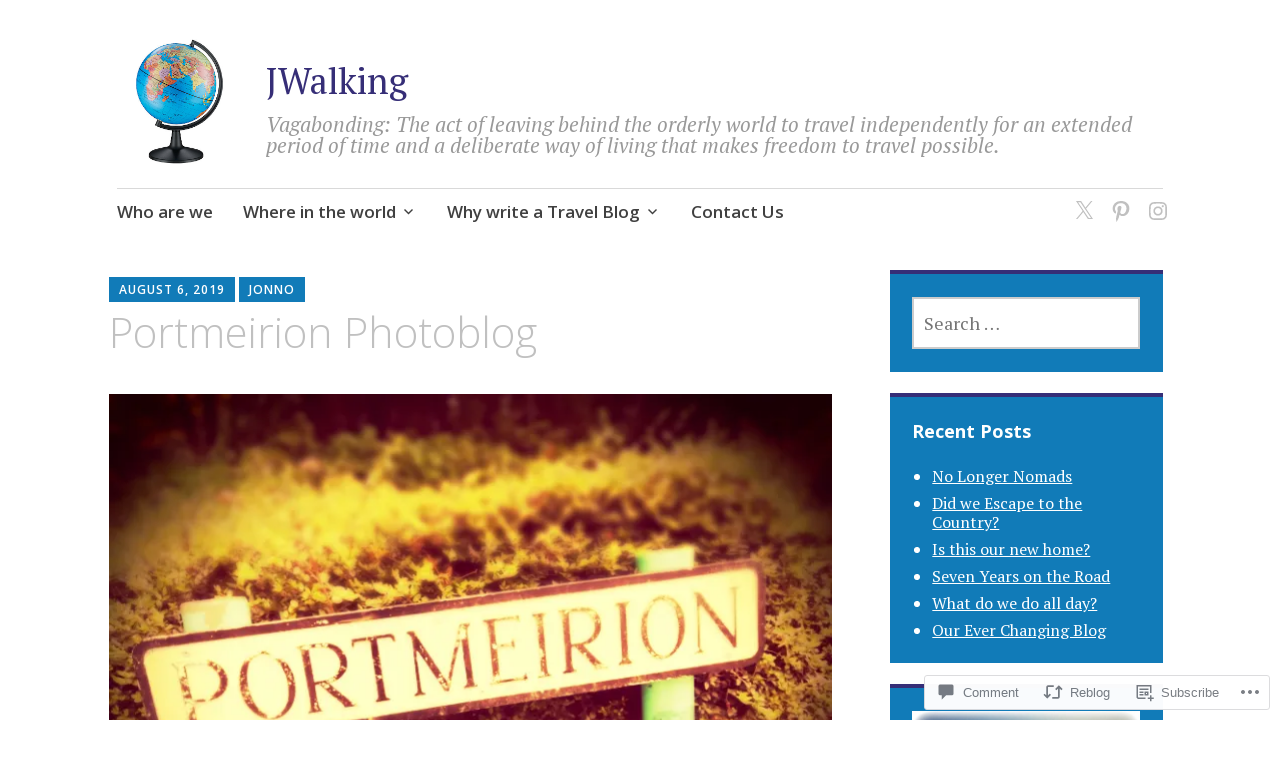

--- FILE ---
content_type: text/html; charset=UTF-8
request_url: https://jwalkingin.com/2019/08/06/portmeirion/
body_size: 70399
content:
<!DOCTYPE html>
<html lang="en">
	<head>
		<meta charset="UTF-8">
		<meta name="viewport" content="width=device-width, initial-scale=1">
		<link rel="profile" href="http://gmpg.org/xfn/11">
	<title>Portmeirion Photoblog &#8211; JWalking</title>
<meta name='robots' content='max-image-preview:large' />
<meta name="google-site-verification" content="JmjHEkc7GKVpf2LjswqXeiYRIcZ7FN3t6FvQURjFsMc" />

<!-- Async WordPress.com Remote Login -->
<script id="wpcom_remote_login_js">
var wpcom_remote_login_extra_auth = '';
function wpcom_remote_login_remove_dom_node_id( element_id ) {
	var dom_node = document.getElementById( element_id );
	if ( dom_node ) { dom_node.parentNode.removeChild( dom_node ); }
}
function wpcom_remote_login_remove_dom_node_classes( class_name ) {
	var dom_nodes = document.querySelectorAll( '.' + class_name );
	for ( var i = 0; i < dom_nodes.length; i++ ) {
		dom_nodes[ i ].parentNode.removeChild( dom_nodes[ i ] );
	}
}
function wpcom_remote_login_final_cleanup() {
	wpcom_remote_login_remove_dom_node_classes( "wpcom_remote_login_msg" );
	wpcom_remote_login_remove_dom_node_id( "wpcom_remote_login_key" );
	wpcom_remote_login_remove_dom_node_id( "wpcom_remote_login_validate" );
	wpcom_remote_login_remove_dom_node_id( "wpcom_remote_login_js" );
	wpcom_remote_login_remove_dom_node_id( "wpcom_request_access_iframe" );
	wpcom_remote_login_remove_dom_node_id( "wpcom_request_access_styles" );
}

// Watch for messages back from the remote login
window.addEventListener( "message", function( e ) {
	if ( e.origin === "https://r-login.wordpress.com" ) {
		var data = {};
		try {
			data = JSON.parse( e.data );
		} catch( e ) {
			wpcom_remote_login_final_cleanup();
			return;
		}

		if ( data.msg === 'LOGIN' ) {
			// Clean up the login check iframe
			wpcom_remote_login_remove_dom_node_id( "wpcom_remote_login_key" );

			var id_regex = new RegExp( /^[0-9]+$/ );
			var token_regex = new RegExp( /^.*|.*|.*$/ );
			if (
				token_regex.test( data.token )
				&& id_regex.test( data.wpcomid )
			) {
				// We have everything we need to ask for a login
				var script = document.createElement( "script" );
				script.setAttribute( "id", "wpcom_remote_login_validate" );
				script.src = '/remote-login.php?wpcom_remote_login=validate'
					+ '&wpcomid=' + data.wpcomid
					+ '&token=' + encodeURIComponent( data.token )
					+ '&host=' + window.location.protocol
					+ '//' + window.location.hostname
					+ '&postid=10195'
					+ '&is_singular=1';
				document.body.appendChild( script );
			}

			return;
		}

		// Safari ITP, not logged in, so redirect
		if ( data.msg === 'LOGIN-REDIRECT' ) {
			window.location = 'https://wordpress.com/log-in?redirect_to=' + window.location.href;
			return;
		}

		// Safari ITP, storage access failed, remove the request
		if ( data.msg === 'LOGIN-REMOVE' ) {
			var css_zap = 'html { -webkit-transition: margin-top 1s; transition: margin-top 1s; } /* 9001 */ html { margin-top: 0 !important; } * html body { margin-top: 0 !important; } @media screen and ( max-width: 782px ) { html { margin-top: 0 !important; } * html body { margin-top: 0 !important; } }';
			var style_zap = document.createElement( 'style' );
			style_zap.type = 'text/css';
			style_zap.appendChild( document.createTextNode( css_zap ) );
			document.body.appendChild( style_zap );

			var e = document.getElementById( 'wpcom_request_access_iframe' );
			e.parentNode.removeChild( e );

			document.cookie = 'wordpress_com_login_access=denied; path=/; max-age=31536000';

			return;
		}

		// Safari ITP
		if ( data.msg === 'REQUEST_ACCESS' ) {
			console.log( 'request access: safari' );

			// Check ITP iframe enable/disable knob
			if ( wpcom_remote_login_extra_auth !== 'safari_itp_iframe' ) {
				return;
			}

			// If we are in a "private window" there is no ITP.
			var private_window = false;
			try {
				var opendb = window.openDatabase( null, null, null, null );
			} catch( e ) {
				private_window = true;
			}

			if ( private_window ) {
				console.log( 'private window' );
				return;
			}

			var iframe = document.createElement( 'iframe' );
			iframe.id = 'wpcom_request_access_iframe';
			iframe.setAttribute( 'scrolling', 'no' );
			iframe.setAttribute( 'sandbox', 'allow-storage-access-by-user-activation allow-scripts allow-same-origin allow-top-navigation-by-user-activation' );
			iframe.src = 'https://r-login.wordpress.com/remote-login.php?wpcom_remote_login=request_access&origin=' + encodeURIComponent( data.origin ) + '&wpcomid=' + encodeURIComponent( data.wpcomid );

			var css = 'html { -webkit-transition: margin-top 1s; transition: margin-top 1s; } /* 9001 */ html { margin-top: 46px !important; } * html body { margin-top: 46px !important; } @media screen and ( max-width: 660px ) { html { margin-top: 71px !important; } * html body { margin-top: 71px !important; } #wpcom_request_access_iframe { display: block; height: 71px !important; } } #wpcom_request_access_iframe { border: 0px; height: 46px; position: fixed; top: 0; left: 0; width: 100%; min-width: 100%; z-index: 99999; background: #23282d; } ';

			var style = document.createElement( 'style' );
			style.type = 'text/css';
			style.id = 'wpcom_request_access_styles';
			style.appendChild( document.createTextNode( css ) );
			document.body.appendChild( style );

			document.body.appendChild( iframe );
		}

		if ( data.msg === 'DONE' ) {
			wpcom_remote_login_final_cleanup();
		}
	}
}, false );

// Inject the remote login iframe after the page has had a chance to load
// more critical resources
window.addEventListener( "DOMContentLoaded", function( e ) {
	var iframe = document.createElement( "iframe" );
	iframe.style.display = "none";
	iframe.setAttribute( "scrolling", "no" );
	iframe.setAttribute( "id", "wpcom_remote_login_key" );
	iframe.src = "https://r-login.wordpress.com/remote-login.php"
		+ "?wpcom_remote_login=key"
		+ "&origin=aHR0cHM6Ly9qd2Fsa2luZ2luLmNvbQ%3D%3D"
		+ "&wpcomid=88863807"
		+ "&time=" + Math.floor( Date.now() / 1000 );
	document.body.appendChild( iframe );
}, false );
</script>
<link rel='dns-prefetch' href='//s0.wp.com' />
<link rel='dns-prefetch' href='//widgets.wp.com' />
<link rel='dns-prefetch' href='//wordpress.com' />
<link rel='dns-prefetch' href='//fonts-api.wp.com' />
<link rel="alternate" type="application/rss+xml" title="JWalking &raquo; Feed" href="https://jwalkingin.com/feed/" />
<link rel="alternate" type="application/rss+xml" title="JWalking &raquo; Comments Feed" href="https://jwalkingin.com/comments/feed/" />
<link rel="alternate" type="application/rss+xml" title="JWalking &raquo; Portmeirion Photoblog Comments Feed" href="https://jwalkingin.com/2019/08/06/portmeirion/feed/" />
	<script type="text/javascript">
		/* <![CDATA[ */
		function addLoadEvent(func) {
			var oldonload = window.onload;
			if (typeof window.onload != 'function') {
				window.onload = func;
			} else {
				window.onload = function () {
					oldonload();
					func();
				}
			}
		}
		/* ]]> */
	</script>
	<link crossorigin='anonymous' rel='stylesheet' id='all-css-0-1' href='/_static/??-eJxtzEkKgDAMQNELWYNjcSGeRdog1Q7BpHh9UQRBXD74fDhImRQFo0DIinxeXGRYUWg222PgHCEkmz0y7OhnQasosXxUGuYC/o/ebfh+b135FMZKd02th77t1hMpiDR+&cssminify=yes' type='text/css' media='all' />
<style id='wp-emoji-styles-inline-css'>

	img.wp-smiley, img.emoji {
		display: inline !important;
		border: none !important;
		box-shadow: none !important;
		height: 1em !important;
		width: 1em !important;
		margin: 0 0.07em !important;
		vertical-align: -0.1em !important;
		background: none !important;
		padding: 0 !important;
	}
/*# sourceURL=wp-emoji-styles-inline-css */
</style>
<link crossorigin='anonymous' rel='stylesheet' id='all-css-2-1' href='/wp-content/plugins/gutenberg-core/v22.2.0/build/styles/block-library/style.css?m=1764855221i&cssminify=yes' type='text/css' media='all' />
<style id='wp-block-library-inline-css'>
.has-text-align-justify {
	text-align:justify;
}
.has-text-align-justify{text-align:justify;}

/*# sourceURL=wp-block-library-inline-css */
</style><style id='global-styles-inline-css'>
:root{--wp--preset--aspect-ratio--square: 1;--wp--preset--aspect-ratio--4-3: 4/3;--wp--preset--aspect-ratio--3-4: 3/4;--wp--preset--aspect-ratio--3-2: 3/2;--wp--preset--aspect-ratio--2-3: 2/3;--wp--preset--aspect-ratio--16-9: 16/9;--wp--preset--aspect-ratio--9-16: 9/16;--wp--preset--color--black: #404040;--wp--preset--color--cyan-bluish-gray: #abb8c3;--wp--preset--color--white: #ffffff;--wp--preset--color--pale-pink: #f78da7;--wp--preset--color--vivid-red: #cf2e2e;--wp--preset--color--luminous-vivid-orange: #ff6900;--wp--preset--color--luminous-vivid-amber: #fcb900;--wp--preset--color--light-green-cyan: #7bdcb5;--wp--preset--color--vivid-green-cyan: #00d084;--wp--preset--color--pale-cyan-blue: #8ed1fc;--wp--preset--color--vivid-cyan-blue: #0693e3;--wp--preset--color--vivid-purple: #9b51e0;--wp--preset--color--dark-gray: #686868;--wp--preset--color--medium-gray: #999999;--wp--preset--color--light-gray: #d9d9d9;--wp--preset--color--blue: #159ae7;--wp--preset--color--dark-blue: #362e77;--wp--preset--gradient--vivid-cyan-blue-to-vivid-purple: linear-gradient(135deg,rgb(6,147,227) 0%,rgb(155,81,224) 100%);--wp--preset--gradient--light-green-cyan-to-vivid-green-cyan: linear-gradient(135deg,rgb(122,220,180) 0%,rgb(0,208,130) 100%);--wp--preset--gradient--luminous-vivid-amber-to-luminous-vivid-orange: linear-gradient(135deg,rgb(252,185,0) 0%,rgb(255,105,0) 100%);--wp--preset--gradient--luminous-vivid-orange-to-vivid-red: linear-gradient(135deg,rgb(255,105,0) 0%,rgb(207,46,46) 100%);--wp--preset--gradient--very-light-gray-to-cyan-bluish-gray: linear-gradient(135deg,rgb(238,238,238) 0%,rgb(169,184,195) 100%);--wp--preset--gradient--cool-to-warm-spectrum: linear-gradient(135deg,rgb(74,234,220) 0%,rgb(151,120,209) 20%,rgb(207,42,186) 40%,rgb(238,44,130) 60%,rgb(251,105,98) 80%,rgb(254,248,76) 100%);--wp--preset--gradient--blush-light-purple: linear-gradient(135deg,rgb(255,206,236) 0%,rgb(152,150,240) 100%);--wp--preset--gradient--blush-bordeaux: linear-gradient(135deg,rgb(254,205,165) 0%,rgb(254,45,45) 50%,rgb(107,0,62) 100%);--wp--preset--gradient--luminous-dusk: linear-gradient(135deg,rgb(255,203,112) 0%,rgb(199,81,192) 50%,rgb(65,88,208) 100%);--wp--preset--gradient--pale-ocean: linear-gradient(135deg,rgb(255,245,203) 0%,rgb(182,227,212) 50%,rgb(51,167,181) 100%);--wp--preset--gradient--electric-grass: linear-gradient(135deg,rgb(202,248,128) 0%,rgb(113,206,126) 100%);--wp--preset--gradient--midnight: linear-gradient(135deg,rgb(2,3,129) 0%,rgb(40,116,252) 100%);--wp--preset--font-size--small: 13px;--wp--preset--font-size--medium: 20px;--wp--preset--font-size--large: 36px;--wp--preset--font-size--x-large: 42px;--wp--preset--font-family--albert-sans: 'Albert Sans', sans-serif;--wp--preset--font-family--alegreya: Alegreya, serif;--wp--preset--font-family--arvo: Arvo, serif;--wp--preset--font-family--bodoni-moda: 'Bodoni Moda', serif;--wp--preset--font-family--bricolage-grotesque: 'Bricolage Grotesque', sans-serif;--wp--preset--font-family--cabin: Cabin, sans-serif;--wp--preset--font-family--chivo: Chivo, sans-serif;--wp--preset--font-family--commissioner: Commissioner, sans-serif;--wp--preset--font-family--cormorant: Cormorant, serif;--wp--preset--font-family--courier-prime: 'Courier Prime', monospace;--wp--preset--font-family--crimson-pro: 'Crimson Pro', serif;--wp--preset--font-family--dm-mono: 'DM Mono', monospace;--wp--preset--font-family--dm-sans: 'DM Sans', sans-serif;--wp--preset--font-family--dm-serif-display: 'DM Serif Display', serif;--wp--preset--font-family--domine: Domine, serif;--wp--preset--font-family--eb-garamond: 'EB Garamond', serif;--wp--preset--font-family--epilogue: Epilogue, sans-serif;--wp--preset--font-family--fahkwang: Fahkwang, sans-serif;--wp--preset--font-family--figtree: Figtree, sans-serif;--wp--preset--font-family--fira-sans: 'Fira Sans', sans-serif;--wp--preset--font-family--fjalla-one: 'Fjalla One', sans-serif;--wp--preset--font-family--fraunces: Fraunces, serif;--wp--preset--font-family--gabarito: Gabarito, system-ui;--wp--preset--font-family--ibm-plex-mono: 'IBM Plex Mono', monospace;--wp--preset--font-family--ibm-plex-sans: 'IBM Plex Sans', sans-serif;--wp--preset--font-family--ibarra-real-nova: 'Ibarra Real Nova', serif;--wp--preset--font-family--instrument-serif: 'Instrument Serif', serif;--wp--preset--font-family--inter: Inter, sans-serif;--wp--preset--font-family--josefin-sans: 'Josefin Sans', sans-serif;--wp--preset--font-family--jost: Jost, sans-serif;--wp--preset--font-family--libre-baskerville: 'Libre Baskerville', serif;--wp--preset--font-family--libre-franklin: 'Libre Franklin', sans-serif;--wp--preset--font-family--literata: Literata, serif;--wp--preset--font-family--lora: Lora, serif;--wp--preset--font-family--merriweather: Merriweather, serif;--wp--preset--font-family--montserrat: Montserrat, sans-serif;--wp--preset--font-family--newsreader: Newsreader, serif;--wp--preset--font-family--noto-sans-mono: 'Noto Sans Mono', sans-serif;--wp--preset--font-family--nunito: Nunito, sans-serif;--wp--preset--font-family--open-sans: 'Open Sans', sans-serif;--wp--preset--font-family--overpass: Overpass, sans-serif;--wp--preset--font-family--pt-serif: 'PT Serif', serif;--wp--preset--font-family--petrona: Petrona, serif;--wp--preset--font-family--piazzolla: Piazzolla, serif;--wp--preset--font-family--playfair-display: 'Playfair Display', serif;--wp--preset--font-family--plus-jakarta-sans: 'Plus Jakarta Sans', sans-serif;--wp--preset--font-family--poppins: Poppins, sans-serif;--wp--preset--font-family--raleway: Raleway, sans-serif;--wp--preset--font-family--roboto: Roboto, sans-serif;--wp--preset--font-family--roboto-slab: 'Roboto Slab', serif;--wp--preset--font-family--rubik: Rubik, sans-serif;--wp--preset--font-family--rufina: Rufina, serif;--wp--preset--font-family--sora: Sora, sans-serif;--wp--preset--font-family--source-sans-3: 'Source Sans 3', sans-serif;--wp--preset--font-family--source-serif-4: 'Source Serif 4', serif;--wp--preset--font-family--space-mono: 'Space Mono', monospace;--wp--preset--font-family--syne: Syne, sans-serif;--wp--preset--font-family--texturina: Texturina, serif;--wp--preset--font-family--urbanist: Urbanist, sans-serif;--wp--preset--font-family--work-sans: 'Work Sans', sans-serif;--wp--preset--spacing--20: 0.44rem;--wp--preset--spacing--30: 0.67rem;--wp--preset--spacing--40: 1rem;--wp--preset--spacing--50: 1.5rem;--wp--preset--spacing--60: 2.25rem;--wp--preset--spacing--70: 3.38rem;--wp--preset--spacing--80: 5.06rem;--wp--preset--shadow--natural: 6px 6px 9px rgba(0, 0, 0, 0.2);--wp--preset--shadow--deep: 12px 12px 50px rgba(0, 0, 0, 0.4);--wp--preset--shadow--sharp: 6px 6px 0px rgba(0, 0, 0, 0.2);--wp--preset--shadow--outlined: 6px 6px 0px -3px rgb(255, 255, 255), 6px 6px rgb(0, 0, 0);--wp--preset--shadow--crisp: 6px 6px 0px rgb(0, 0, 0);}:where(.is-layout-flex){gap: 0.5em;}:where(.is-layout-grid){gap: 0.5em;}body .is-layout-flex{display: flex;}.is-layout-flex{flex-wrap: wrap;align-items: center;}.is-layout-flex > :is(*, div){margin: 0;}body .is-layout-grid{display: grid;}.is-layout-grid > :is(*, div){margin: 0;}:where(.wp-block-columns.is-layout-flex){gap: 2em;}:where(.wp-block-columns.is-layout-grid){gap: 2em;}:where(.wp-block-post-template.is-layout-flex){gap: 1.25em;}:where(.wp-block-post-template.is-layout-grid){gap: 1.25em;}.has-black-color{color: var(--wp--preset--color--black) !important;}.has-cyan-bluish-gray-color{color: var(--wp--preset--color--cyan-bluish-gray) !important;}.has-white-color{color: var(--wp--preset--color--white) !important;}.has-pale-pink-color{color: var(--wp--preset--color--pale-pink) !important;}.has-vivid-red-color{color: var(--wp--preset--color--vivid-red) !important;}.has-luminous-vivid-orange-color{color: var(--wp--preset--color--luminous-vivid-orange) !important;}.has-luminous-vivid-amber-color{color: var(--wp--preset--color--luminous-vivid-amber) !important;}.has-light-green-cyan-color{color: var(--wp--preset--color--light-green-cyan) !important;}.has-vivid-green-cyan-color{color: var(--wp--preset--color--vivid-green-cyan) !important;}.has-pale-cyan-blue-color{color: var(--wp--preset--color--pale-cyan-blue) !important;}.has-vivid-cyan-blue-color{color: var(--wp--preset--color--vivid-cyan-blue) !important;}.has-vivid-purple-color{color: var(--wp--preset--color--vivid-purple) !important;}.has-black-background-color{background-color: var(--wp--preset--color--black) !important;}.has-cyan-bluish-gray-background-color{background-color: var(--wp--preset--color--cyan-bluish-gray) !important;}.has-white-background-color{background-color: var(--wp--preset--color--white) !important;}.has-pale-pink-background-color{background-color: var(--wp--preset--color--pale-pink) !important;}.has-vivid-red-background-color{background-color: var(--wp--preset--color--vivid-red) !important;}.has-luminous-vivid-orange-background-color{background-color: var(--wp--preset--color--luminous-vivid-orange) !important;}.has-luminous-vivid-amber-background-color{background-color: var(--wp--preset--color--luminous-vivid-amber) !important;}.has-light-green-cyan-background-color{background-color: var(--wp--preset--color--light-green-cyan) !important;}.has-vivid-green-cyan-background-color{background-color: var(--wp--preset--color--vivid-green-cyan) !important;}.has-pale-cyan-blue-background-color{background-color: var(--wp--preset--color--pale-cyan-blue) !important;}.has-vivid-cyan-blue-background-color{background-color: var(--wp--preset--color--vivid-cyan-blue) !important;}.has-vivid-purple-background-color{background-color: var(--wp--preset--color--vivid-purple) !important;}.has-black-border-color{border-color: var(--wp--preset--color--black) !important;}.has-cyan-bluish-gray-border-color{border-color: var(--wp--preset--color--cyan-bluish-gray) !important;}.has-white-border-color{border-color: var(--wp--preset--color--white) !important;}.has-pale-pink-border-color{border-color: var(--wp--preset--color--pale-pink) !important;}.has-vivid-red-border-color{border-color: var(--wp--preset--color--vivid-red) !important;}.has-luminous-vivid-orange-border-color{border-color: var(--wp--preset--color--luminous-vivid-orange) !important;}.has-luminous-vivid-amber-border-color{border-color: var(--wp--preset--color--luminous-vivid-amber) !important;}.has-light-green-cyan-border-color{border-color: var(--wp--preset--color--light-green-cyan) !important;}.has-vivid-green-cyan-border-color{border-color: var(--wp--preset--color--vivid-green-cyan) !important;}.has-pale-cyan-blue-border-color{border-color: var(--wp--preset--color--pale-cyan-blue) !important;}.has-vivid-cyan-blue-border-color{border-color: var(--wp--preset--color--vivid-cyan-blue) !important;}.has-vivid-purple-border-color{border-color: var(--wp--preset--color--vivid-purple) !important;}.has-vivid-cyan-blue-to-vivid-purple-gradient-background{background: var(--wp--preset--gradient--vivid-cyan-blue-to-vivid-purple) !important;}.has-light-green-cyan-to-vivid-green-cyan-gradient-background{background: var(--wp--preset--gradient--light-green-cyan-to-vivid-green-cyan) !important;}.has-luminous-vivid-amber-to-luminous-vivid-orange-gradient-background{background: var(--wp--preset--gradient--luminous-vivid-amber-to-luminous-vivid-orange) !important;}.has-luminous-vivid-orange-to-vivid-red-gradient-background{background: var(--wp--preset--gradient--luminous-vivid-orange-to-vivid-red) !important;}.has-very-light-gray-to-cyan-bluish-gray-gradient-background{background: var(--wp--preset--gradient--very-light-gray-to-cyan-bluish-gray) !important;}.has-cool-to-warm-spectrum-gradient-background{background: var(--wp--preset--gradient--cool-to-warm-spectrum) !important;}.has-blush-light-purple-gradient-background{background: var(--wp--preset--gradient--blush-light-purple) !important;}.has-blush-bordeaux-gradient-background{background: var(--wp--preset--gradient--blush-bordeaux) !important;}.has-luminous-dusk-gradient-background{background: var(--wp--preset--gradient--luminous-dusk) !important;}.has-pale-ocean-gradient-background{background: var(--wp--preset--gradient--pale-ocean) !important;}.has-electric-grass-gradient-background{background: var(--wp--preset--gradient--electric-grass) !important;}.has-midnight-gradient-background{background: var(--wp--preset--gradient--midnight) !important;}.has-small-font-size{font-size: var(--wp--preset--font-size--small) !important;}.has-medium-font-size{font-size: var(--wp--preset--font-size--medium) !important;}.has-large-font-size{font-size: var(--wp--preset--font-size--large) !important;}.has-x-large-font-size{font-size: var(--wp--preset--font-size--x-large) !important;}.has-albert-sans-font-family{font-family: var(--wp--preset--font-family--albert-sans) !important;}.has-alegreya-font-family{font-family: var(--wp--preset--font-family--alegreya) !important;}.has-arvo-font-family{font-family: var(--wp--preset--font-family--arvo) !important;}.has-bodoni-moda-font-family{font-family: var(--wp--preset--font-family--bodoni-moda) !important;}.has-bricolage-grotesque-font-family{font-family: var(--wp--preset--font-family--bricolage-grotesque) !important;}.has-cabin-font-family{font-family: var(--wp--preset--font-family--cabin) !important;}.has-chivo-font-family{font-family: var(--wp--preset--font-family--chivo) !important;}.has-commissioner-font-family{font-family: var(--wp--preset--font-family--commissioner) !important;}.has-cormorant-font-family{font-family: var(--wp--preset--font-family--cormorant) !important;}.has-courier-prime-font-family{font-family: var(--wp--preset--font-family--courier-prime) !important;}.has-crimson-pro-font-family{font-family: var(--wp--preset--font-family--crimson-pro) !important;}.has-dm-mono-font-family{font-family: var(--wp--preset--font-family--dm-mono) !important;}.has-dm-sans-font-family{font-family: var(--wp--preset--font-family--dm-sans) !important;}.has-dm-serif-display-font-family{font-family: var(--wp--preset--font-family--dm-serif-display) !important;}.has-domine-font-family{font-family: var(--wp--preset--font-family--domine) !important;}.has-eb-garamond-font-family{font-family: var(--wp--preset--font-family--eb-garamond) !important;}.has-epilogue-font-family{font-family: var(--wp--preset--font-family--epilogue) !important;}.has-fahkwang-font-family{font-family: var(--wp--preset--font-family--fahkwang) !important;}.has-figtree-font-family{font-family: var(--wp--preset--font-family--figtree) !important;}.has-fira-sans-font-family{font-family: var(--wp--preset--font-family--fira-sans) !important;}.has-fjalla-one-font-family{font-family: var(--wp--preset--font-family--fjalla-one) !important;}.has-fraunces-font-family{font-family: var(--wp--preset--font-family--fraunces) !important;}.has-gabarito-font-family{font-family: var(--wp--preset--font-family--gabarito) !important;}.has-ibm-plex-mono-font-family{font-family: var(--wp--preset--font-family--ibm-plex-mono) !important;}.has-ibm-plex-sans-font-family{font-family: var(--wp--preset--font-family--ibm-plex-sans) !important;}.has-ibarra-real-nova-font-family{font-family: var(--wp--preset--font-family--ibarra-real-nova) !important;}.has-instrument-serif-font-family{font-family: var(--wp--preset--font-family--instrument-serif) !important;}.has-inter-font-family{font-family: var(--wp--preset--font-family--inter) !important;}.has-josefin-sans-font-family{font-family: var(--wp--preset--font-family--josefin-sans) !important;}.has-jost-font-family{font-family: var(--wp--preset--font-family--jost) !important;}.has-libre-baskerville-font-family{font-family: var(--wp--preset--font-family--libre-baskerville) !important;}.has-libre-franklin-font-family{font-family: var(--wp--preset--font-family--libre-franklin) !important;}.has-literata-font-family{font-family: var(--wp--preset--font-family--literata) !important;}.has-lora-font-family{font-family: var(--wp--preset--font-family--lora) !important;}.has-merriweather-font-family{font-family: var(--wp--preset--font-family--merriweather) !important;}.has-montserrat-font-family{font-family: var(--wp--preset--font-family--montserrat) !important;}.has-newsreader-font-family{font-family: var(--wp--preset--font-family--newsreader) !important;}.has-noto-sans-mono-font-family{font-family: var(--wp--preset--font-family--noto-sans-mono) !important;}.has-nunito-font-family{font-family: var(--wp--preset--font-family--nunito) !important;}.has-open-sans-font-family{font-family: var(--wp--preset--font-family--open-sans) !important;}.has-overpass-font-family{font-family: var(--wp--preset--font-family--overpass) !important;}.has-pt-serif-font-family{font-family: var(--wp--preset--font-family--pt-serif) !important;}.has-petrona-font-family{font-family: var(--wp--preset--font-family--petrona) !important;}.has-piazzolla-font-family{font-family: var(--wp--preset--font-family--piazzolla) !important;}.has-playfair-display-font-family{font-family: var(--wp--preset--font-family--playfair-display) !important;}.has-plus-jakarta-sans-font-family{font-family: var(--wp--preset--font-family--plus-jakarta-sans) !important;}.has-poppins-font-family{font-family: var(--wp--preset--font-family--poppins) !important;}.has-raleway-font-family{font-family: var(--wp--preset--font-family--raleway) !important;}.has-roboto-font-family{font-family: var(--wp--preset--font-family--roboto) !important;}.has-roboto-slab-font-family{font-family: var(--wp--preset--font-family--roboto-slab) !important;}.has-rubik-font-family{font-family: var(--wp--preset--font-family--rubik) !important;}.has-rufina-font-family{font-family: var(--wp--preset--font-family--rufina) !important;}.has-sora-font-family{font-family: var(--wp--preset--font-family--sora) !important;}.has-source-sans-3-font-family{font-family: var(--wp--preset--font-family--source-sans-3) !important;}.has-source-serif-4-font-family{font-family: var(--wp--preset--font-family--source-serif-4) !important;}.has-space-mono-font-family{font-family: var(--wp--preset--font-family--space-mono) !important;}.has-syne-font-family{font-family: var(--wp--preset--font-family--syne) !important;}.has-texturina-font-family{font-family: var(--wp--preset--font-family--texturina) !important;}.has-urbanist-font-family{font-family: var(--wp--preset--font-family--urbanist) !important;}.has-work-sans-font-family{font-family: var(--wp--preset--font-family--work-sans) !important;}
/*# sourceURL=global-styles-inline-css */
</style>

<style id='classic-theme-styles-inline-css'>
/*! This file is auto-generated */
.wp-block-button__link{color:#fff;background-color:#32373c;border-radius:9999px;box-shadow:none;text-decoration:none;padding:calc(.667em + 2px) calc(1.333em + 2px);font-size:1.125em}.wp-block-file__button{background:#32373c;color:#fff;text-decoration:none}
/*# sourceURL=/wp-includes/css/classic-themes.min.css */
</style>
<link crossorigin='anonymous' rel='stylesheet' id='all-css-4-1' href='/_static/??-eJx9j8sOwkAIRX/IkTZGGxfGTzHzIHVq55GBaf18aZpu1HRD4MLhAsxZ2RQZI0OoKo+195HApoKih6wZZCKg8xpHDDJ2tEQH+I/N3vXIgtOWK8b3PpLFRhmTCxIpicHXoPgpXrTHDchZ25cSaV2xNoBq3HqPCaNLBXTlFDSztz8UULFgqh8dTFiMOIu4fEnf9XLLPdza7tI07fl66oYPKzZ26Q==&cssminify=yes' type='text/css' media='all' />
<link rel='stylesheet' id='verbum-gutenberg-css-css' href='https://widgets.wp.com/verbum-block-editor/block-editor.css?ver=1738686361' media='all' />
<link crossorigin='anonymous' rel='stylesheet' id='all-css-6-1' href='/_static/??-eJyNjlELwjAMhP+QNTidwwfxp8hWwta1TcKaMvz3Vicy1Aff7i65j4NZjGVSJIWYjYTcO0pgOcYSmeA8Fpc+km1JNuCAWF1pp7dYDiumDhgLQXIHrXDSiWVAUz2RXWDr/68kvQX8+l6NHlGltf7lIWWCqyMLPRJOy86f8sG8xPOuqfdVczoe6vEOO9ZnpQ==&cssminify=yes' type='text/css' media='all' />
<link rel='stylesheet' id='apostrophe-2-fonts-css' href='https://fonts-api.wp.com/css?family=PT+Serif%3A400%2C400italic%2C700%2C700italic%7COpen+Sans%3A300%2C300italic%2C400%2C400italic%2C600%2C600italic%2C700%2C700italic%2C800%2C800italic&#038;subset=latin%2Clatin-ext%2Ccyrillic' media='all' />
<link crossorigin='anonymous' rel='stylesheet' id='all-css-8-1' href='/_static/??-eJx9jsEOwjAMQ3+IEG1CMA6IT0FdCFuhbaomBfH3DARoXLjZsZ9ivGUgScbJ0EaOrJhrjy6LWpE8MrToE6HaPTDcMklckuoCZ1yskEMdfFI8s2VHF5hOr+47QK3pkx2unI5S0FWT6Mw8fSkKTtUTvIbAyCFzQS3TdyHvAkROda7/LSncBxkmOeDUmtl/0MACQciZl/Rj4BScL090H3fNZrXu2rbbNucHznJ3fw==&cssminify=yes' type='text/css' media='all' />
<link crossorigin='anonymous' rel='stylesheet' id='print-css-9-1' href='/wp-content/mu-plugins/global-print/global-print.css?m=1465851035i&cssminify=yes' type='text/css' media='print' />
<style id='jetpack-global-styles-frontend-style-inline-css'>
:root { --font-headings: unset; --font-base: unset; --font-headings-default: -apple-system,BlinkMacSystemFont,"Segoe UI",Roboto,Oxygen-Sans,Ubuntu,Cantarell,"Helvetica Neue",sans-serif; --font-base-default: -apple-system,BlinkMacSystemFont,"Segoe UI",Roboto,Oxygen-Sans,Ubuntu,Cantarell,"Helvetica Neue",sans-serif;}
/*# sourceURL=jetpack-global-styles-frontend-style-inline-css */
</style>
<link crossorigin='anonymous' rel='stylesheet' id='all-css-12-1' href='/_static/??-eJyNjcEKwjAQRH/IuKitxYP4KRKzIdm62YRuQvHvrdKLCOLtDcy8gbkYl6V6qZCaKdwCicLoa7HuvmbQJpAyNvYKGu3k0SI+3kgStk51A3+LriQONDuybDiHrB/hS1ajT8tt7CBwvln+9TYTBl8VlsrKJkyExgoaJq2v7SWdd0N/2A+nY9ePT815Xvc=&cssminify=yes' type='text/css' media='all' />
<script type="text/javascript" id="jetpack_related-posts-js-extra">
/* <![CDATA[ */
var related_posts_js_options = {"post_heading":"h4"};
//# sourceURL=jetpack_related-posts-js-extra
/* ]]> */
</script>
<script type="text/javascript" id="wpcom-actionbar-placeholder-js-extra">
/* <![CDATA[ */
var actionbardata = {"siteID":"88863807","postID":"10195","siteURL":"https://jwalkingin.com","xhrURL":"https://jwalkingin.com/wp-admin/admin-ajax.php","nonce":"783c986058","isLoggedIn":"","statusMessage":"","subsEmailDefault":"instantly","proxyScriptUrl":"https://s0.wp.com/wp-content/js/wpcom-proxy-request.js?m=1513050504i&amp;ver=20211021","shortlink":"https://wp.me/p60Rxd-2Er","i18n":{"followedText":"New posts from this site will now appear in your \u003Ca href=\"https://wordpress.com/reader\"\u003EReader\u003C/a\u003E","foldBar":"Collapse this bar","unfoldBar":"Expand this bar","shortLinkCopied":"Shortlink copied to clipboard."}};
//# sourceURL=wpcom-actionbar-placeholder-js-extra
/* ]]> */
</script>
<script type="text/javascript" id="jetpack-mu-wpcom-settings-js-before">
/* <![CDATA[ */
var JETPACK_MU_WPCOM_SETTINGS = {"assetsUrl":"https://s0.wp.com/wp-content/mu-plugins/jetpack-mu-wpcom-plugin/sun/jetpack_vendor/automattic/jetpack-mu-wpcom/src/build/"};
//# sourceURL=jetpack-mu-wpcom-settings-js-before
/* ]]> */
</script>
<script crossorigin='anonymous' type='text/javascript'  src='/_static/??-eJx1T9sOgjAM/SFL5cHAi/FTDLCGdG5jbq3I3zsVE0z0qT05txycIwxTEAqCXiE6HTlktCSxGy4rxqwBzxwG7JWdwUSuEzIQpyz5G1WeQ2XzDje5tmicQEzTfflwJcypofwk7VUpLevZBvwVgecxldJfbZsVM5uR5GV/v9Crj3Bjmovr5I91czjs67ppW/sAEe5iYw=='></script>
<script type="text/javascript" id="rlt-proxy-js-after">
/* <![CDATA[ */
	rltInitialize( {"token":null,"iframeOrigins":["https:\/\/widgets.wp.com"]} );
//# sourceURL=rlt-proxy-js-after
/* ]]> */
</script>
<link rel="EditURI" type="application/rsd+xml" title="RSD" href="https://jwalkingin.wordpress.com/xmlrpc.php?rsd" />
<meta name="generator" content="WordPress.com" />
<link rel="canonical" href="https://jwalkingin.com/2019/08/06/portmeirion/" />
<link rel='shortlink' href='https://wp.me/p60Rxd-2Er' />
<link rel="alternate" type="application/json+oembed" href="https://public-api.wordpress.com/oembed/?format=json&amp;url=https%3A%2F%2Fjwalkingin.com%2F2019%2F08%2F06%2Fportmeirion%2F&amp;for=wpcom-auto-discovery" /><link rel="alternate" type="application/xml+oembed" href="https://public-api.wordpress.com/oembed/?format=xml&amp;url=https%3A%2F%2Fjwalkingin.com%2F2019%2F08%2F06%2Fportmeirion%2F&amp;for=wpcom-auto-discovery" />
<!-- Jetpack Open Graph Tags -->
<meta property="og:type" content="article" />
<meta property="og:title" content="Portmeirion Photoblog" />
<meta property="og:url" content="https://jwalkingin.com/2019/08/06/portmeirion/" />
<meta property="og:description" content="Although we blogged about our visit to Portmeirion in our most recent post, Portmeirion to the Llyn Peninsula, we just couldn&#8217;t resist giving it centre stage with a few more photos. It&#8217;…" />
<meta property="article:published_time" content="2019-08-06T17:30:47+00:00" />
<meta property="article:modified_time" content="2019-08-28T18:14:43+00:00" />
<meta property="og:site_name" content="JWalking" />
<meta property="og:image" content="https://jwalkingin.com/wp-content/uploads/2019/08/featured-portmeirion.jpg" />
<meta property="og:image:width" content="723" />
<meta property="og:image:height" content="543" />
<meta property="og:image:alt" content="Portmeirion Wales" />
<meta property="og:locale" content="en_US" />
<meta property="article:publisher" content="https://www.facebook.com/WordPresscom" />
<meta name="twitter:creator" content="@jwalkingin" />
<meta name="twitter:site" content="@jwalkingin" />
<meta name="twitter:text:title" content="Portmeirion Photoblog" />
<meta name="twitter:image" content="https://jwalkingin.com/wp-content/uploads/2019/08/featured-portmeirion.jpg?w=640" />
<meta name="twitter:image:alt" content="Portmeirion Wales" />
<meta name="twitter:card" content="summary_large_image" />

<!-- End Jetpack Open Graph Tags -->
<link rel='openid.server' href='https://jwalkingin.com/?openidserver=1' />
<link rel='openid.delegate' href='https://jwalkingin.com/' />
<link rel="search" type="application/opensearchdescription+xml" href="https://jwalkingin.com/osd.xml" title="JWalking" />
<link rel="search" type="application/opensearchdescription+xml" href="https://s1.wp.com/opensearch.xml" title="WordPress.com" />
		<style type="text/css">
			.recentcomments a {
				display: inline !important;
				padding: 0 !important;
				margin: 0 !important;
			}

			table.recentcommentsavatartop img.avatar, table.recentcommentsavatarend img.avatar {
				border: 0px;
				margin: 0;
			}

			table.recentcommentsavatartop a, table.recentcommentsavatarend a {
				border: 0px !important;
				background-color: transparent !important;
			}

			td.recentcommentsavatarend, td.recentcommentsavatartop {
				padding: 0px 0px 1px 0px;
				margin: 0px;
			}

			td.recentcommentstextend {
				border: none !important;
				padding: 0px 0px 2px 10px;
			}

			.rtl td.recentcommentstextend {
				padding: 0px 10px 2px 0px;
			}

			td.recentcommentstexttop {
				border: none;
				padding: 0px 0px 0px 10px;
			}

			.rtl td.recentcommentstexttop {
				padding: 0px 10px 0px 0px;
			}
		</style>
		<meta name="description" content="Although we blogged about our visit to Portmeirion in our most recent post, Portmeirion to the Llyn Peninsula, we just couldn&#039;t resist giving it centre stage with a few more photos. It&#039;s such a unique, bizarre place. So no apologies for sticking with this crazy town for a while longer. If you&#039;ve never visited then&hellip;" />

<meta name='geo.position' content='52.914499;-4.097332' />
<meta name='ICBM' content='52.914499, -4.097332' />
		<style type="text/css" id="apostrophe-2-header-css">
				</style>
		<style type="text/css" id="custom-colors-css">.entry-meta a, .entry-meta span, .edit-link a, .comment-reply-link a, .entry-footer a[rel="tag"] a,
			.entry-footer a[rel="category tag"] a, #infinite-handle span a,
			.widget-area .sidebar-primary aside .widgettitle,
			.widget-area .sidebar-primary aside .widget-title,
			.widget-area .sidebar-primary aside .widget-title label,
			.widget-area .sidebar-primary aside,
			.widget-area .sidebar-primary aside a { color: #FFFFFF;}
.widget-area .sidebar-primary aside.widget_goodreads a { color: #6D6D6D;}
.widget-area .sidebar-primary aside.jetpack_widget_social_icons ul a:hover { color: #FFFFFF;}
.sticky .entry-meta a, .sticky .entry-meta::before, .featured-content .entry-meta .posted-on a { color: #FFFFFF;}
</style>
<link rel="icon" href="https://jwalkingin.com/wp-content/uploads/2018/08/cropped-featured-200.jpg?w=32" sizes="32x32" />
<link rel="icon" href="https://jwalkingin.com/wp-content/uploads/2018/08/cropped-featured-200.jpg?w=192" sizes="192x192" />
<link rel="apple-touch-icon" href="https://jwalkingin.com/wp-content/uploads/2018/08/cropped-featured-200.jpg?w=180" />
<meta name="msapplication-TileImage" content="https://jwalkingin.com/wp-content/uploads/2018/08/cropped-featured-200.jpg?w=270" />
	<link crossorigin='anonymous' rel='stylesheet' id='all-css-0-3' href='/_static/??-eJydjtsKwkAMRH/INtQL6oP4KdKmoaTd3YQmy+LfW/ECvqlvc4bhMFC0QklOySHmSkMeOBmM5Nri9GSwnODCCaELgpOBFVaaazRbwdeCKH0OZIDtLNkovDev4kff41Dm0C/YGc6szrJsP6iOnP48WrgfyA1ctFKxJZlfA91t53hq9rvN8dBsm/V4A009eyk=&cssminify=yes' type='text/css' media='all' />
</head>

	<body class="wp-singular post-template-default single single-post postid-10195 single-format-standard wp-custom-logo wp-embed-responsive wp-theme-pubapostrophe-2 customizer-styles-applied jetpack-reblog-enabled custom-colors">
		<div id="page" class="hfeed site">

			<header id="masthead" class="site-header" role="banner">
				<div class="site-branding">
					<a href="https://jwalkingin.com/" class="custom-logo-link" rel="home"><img width="475" height="475" src="https://jwalkingin.com/wp-content/uploads/2017/10/globe.jpg" class="custom-logo" alt="JWalking" decoding="async" srcset="https://jwalkingin.com/wp-content/uploads/2017/10/globe.jpg 475w, https://jwalkingin.com/wp-content/uploads/2017/10/globe.jpg?w=150&amp;h=150 150w, https://jwalkingin.com/wp-content/uploads/2017/10/globe.jpg?w=300&amp;h=300 300w" sizes="(max-width: 475px) 100vw, 475px" data-attachment-id="5402" data-permalink="https://jwalkingin.com/globe/" data-orig-file="https://jwalkingin.com/wp-content/uploads/2017/10/globe.jpg" data-orig-size="475,475" data-comments-opened="1" data-image-meta="{&quot;aperture&quot;:&quot;0&quot;,&quot;credit&quot;:&quot;&quot;,&quot;camera&quot;:&quot;&quot;,&quot;caption&quot;:&quot;&quot;,&quot;created_timestamp&quot;:&quot;0&quot;,&quot;copyright&quot;:&quot;&quot;,&quot;focal_length&quot;:&quot;0&quot;,&quot;iso&quot;:&quot;0&quot;,&quot;shutter_speed&quot;:&quot;0&quot;,&quot;title&quot;:&quot;&quot;,&quot;orientation&quot;:&quot;0&quot;}" data-image-title="globe" data-image-description="" data-image-caption="" data-medium-file="https://jwalkingin.com/wp-content/uploads/2017/10/globe.jpg?w=300" data-large-file="https://jwalkingin.com/wp-content/uploads/2017/10/globe.jpg?w=475" /></a>					<h1 class="site-title"><a href="https://jwalkingin.com/" rel="home">JWalking</a></h1>
					<h2 class="site-description">Vagabonding: The act of leaving behind the orderly world to travel independently for an extended period of time and a deliberate way of living that makes freedom to travel possible.</h2>
				</div>

				<nav id="site-navigation" class="main-navigation" role="navigation">
					<a class="menu-toggle">Menu</a>
					<a class="skip-link screen-reader-text" href="#content">Skip to content</a>

					<div class="menu-top-container"><ul id="menu-top" class="apostrophe-2-navigation"><li id="menu-item-80" class="menu-item menu-item-type-post_type menu-item-object-page menu-item-80"><a href="https://jwalkingin.com/home/about/">Who are we</a></li>
<li id="menu-item-4442" class="menu-item menu-item-type-post_type menu-item-object-page menu-item-has-children menu-item-4442"><a href="https://jwalkingin.com/home/jwalking-in/where/">Where in the world</a>
<ul class="sub-menu">
	<li id="menu-item-8787" class="menu-item menu-item-type-taxonomy menu-item-object-category menu-item-8787"><a href="https://jwalkingin.com/category/europe/england/">England (home)</a></li>
	<li id="menu-item-2642" class="menu-item menu-item-type-taxonomy menu-item-object-category current-post-ancestor menu-item-has-children menu-item-2642"><a href="https://jwalkingin.com/category/europe/">Europe</a>
	<ul class="sub-menu">
		<li id="menu-item-1115" class="menu-item menu-item-type-taxonomy menu-item-object-category menu-item-1115"><a href="https://jwalkingin.com/category/europe/austria/">Austria</a></li>
		<li id="menu-item-2069" class="menu-item menu-item-type-taxonomy menu-item-object-category menu-item-2069"><a href="https://jwalkingin.com/category/europe/france/">France</a></li>
		<li id="menu-item-1114" class="menu-item menu-item-type-taxonomy menu-item-object-category menu-item-1114"><a href="https://jwalkingin.com/category/europe/germany/">Germany</a></li>
		<li id="menu-item-6493" class="menu-item menu-item-type-taxonomy menu-item-object-category menu-item-6493"><a href="https://jwalkingin.com/category/europe/ireland/">Ireland</a></li>
		<li id="menu-item-6494" class="menu-item menu-item-type-taxonomy menu-item-object-category menu-item-6494"><a href="https://jwalkingin.com/category/europe/italy/">Italy</a></li>
		<li id="menu-item-9403" class="menu-item menu-item-type-taxonomy menu-item-object-category menu-item-9403"><a href="https://jwalkingin.com/category/europe/malta/">Malta</a></li>
		<li id="menu-item-1113" class="menu-item menu-item-type-taxonomy menu-item-object-category menu-item-1113"><a href="https://jwalkingin.com/category/europe/netherlands/">Netherlands</a></li>
		<li id="menu-item-8784" class="menu-item menu-item-type-taxonomy menu-item-object-category menu-item-8784"><a href="https://jwalkingin.com/category/europe/norway/">Norway</a></li>
		<li id="menu-item-8785" class="menu-item menu-item-type-taxonomy menu-item-object-category menu-item-8785"><a href="https://jwalkingin.com/category/europe/poland/">Poland</a></li>
		<li id="menu-item-8786" class="menu-item menu-item-type-taxonomy menu-item-object-category menu-item-8786"><a href="https://jwalkingin.com/category/europe/scotland/">Scotland</a></li>
		<li id="menu-item-1117" class="menu-item menu-item-type-taxonomy menu-item-object-category menu-item-1117"><a href="https://jwalkingin.com/category/europe/slovenia/">Slovenia</a></li>
	</ul>
</li>
	<li id="menu-item-9814" class="menu-item menu-item-type-taxonomy menu-item-object-category menu-item-has-children menu-item-9814"><a href="https://jwalkingin.com/category/africa/">Africa</a>
	<ul class="sub-menu">
		<li id="menu-item-9815" class="menu-item menu-item-type-taxonomy menu-item-object-category menu-item-9815"><a href="https://jwalkingin.com/category/africa/egypt/">Egypt</a></li>
	</ul>
</li>
	<li id="menu-item-2641" class="menu-item menu-item-type-taxonomy menu-item-object-category menu-item-has-children menu-item-2641"><a href="https://jwalkingin.com/category/asia/">Asia</a>
	<ul class="sub-menu">
		<li id="menu-item-2068" class="menu-item menu-item-type-taxonomy menu-item-object-category menu-item-2068"><a href="https://jwalkingin.com/category/asia/singapore/">Singapore</a></li>
	</ul>
</li>
	<li id="menu-item-8783" class="menu-item menu-item-type-taxonomy menu-item-object-category menu-item-has-children menu-item-8783"><a href="https://jwalkingin.com/category/australasia/">Australasia</a>
	<ul class="sub-menu">
		<li id="menu-item-1112" class="menu-item menu-item-type-taxonomy menu-item-object-category menu-item-1112"><a href="https://jwalkingin.com/category/australasia/australia/">Australia</a></li>
		<li id="menu-item-1518" class="menu-item menu-item-type-taxonomy menu-item-object-category menu-item-1518"><a href="https://jwalkingin.com/category/australasia/new-zealand/">New Zealand</a></li>
	</ul>
</li>
	<li id="menu-item-2644" class="menu-item menu-item-type-taxonomy menu-item-object-category menu-item-has-children menu-item-2644"><a href="https://jwalkingin.com/category/north-america/">North America</a>
	<ul class="sub-menu">
		<li id="menu-item-2872" class="menu-item menu-item-type-taxonomy menu-item-object-category menu-item-2872"><a href="https://jwalkingin.com/category/north-america/canada/">Canada</a></li>
		<li id="menu-item-2167" class="menu-item menu-item-type-taxonomy menu-item-object-category menu-item-2167"><a href="https://jwalkingin.com/category/north-america/usa/">USA</a></li>
	</ul>
</li>
</ul>
</li>
<li id="menu-item-4440" class="menu-item menu-item-type-post_type menu-item-object-page menu-item-has-children menu-item-4440"><a href="https://jwalkingin.com/home/why-write-travel-blog/">Why write a Travel Blog</a>
<ul class="sub-menu">
	<li id="menu-item-11504" class="menu-item menu-item-type-post_type menu-item-object-page menu-item-11504"><a href="https://jwalkingin.com/home/choosing-a-travel-blog-post-title/">Choosing a Travel Blog Post Title</a></li>
	<li id="menu-item-11505" class="menu-item menu-item-type-post_type menu-item-object-page menu-item-11505"><a href="https://jwalkingin.com/home/blog-names/">Choosing a Travel Blog Name</a></li>
	<li id="menu-item-1111" class="menu-item menu-item-type-post_type menu-item-object-page menu-item-1111"><a href="https://jwalkingin.com/home/best-10-travel-blogs-ever/">Our favourite Travel Blogs</a></li>
	<li id="menu-item-406" class="menu-item menu-item-type-post_type menu-item-object-page menu-item-406"><a href="https://jwalkingin.com/home/about/best-travel-advice-ever/">Best Travel Advice Ever</a></li>
	<li id="menu-item-1118" class="menu-item menu-item-type-post_type menu-item-object-page menu-item-1118"><a href="https://jwalkingin.com/home/best-10-travel-blogs-ever/more-travel-links/">More Travel Links</a></li>
</ul>
</li>
<li id="menu-item-2638" class="menu-item menu-item-type-post_type menu-item-object-page menu-item-2638"><a href="https://jwalkingin.com/home/contact-us/">Contact Us</a></li>
</ul></div>
								<nav class="jetpack-social-navigation jetpack-social-navigation-svg" aria-label="Social Links Menu">
				<div class="menu-social-media-container"><ul id="menu-social-media" class="menu"><li id="menu-item-9184" class="menu-item menu-item-type-custom menu-item-object-custom menu-item-9184"><a href="https://twitter.com/jwalkingin"><span class="screen-reader-text">Twitter</span><svg class="icon icon-x" aria-hidden="true" role="img"> <use href="#icon-x" xlink:href="#icon-x"></use> </svg></a></li>
<li id="menu-item-9183" class="menu-item menu-item-type-custom menu-item-object-custom menu-item-9183"><a href="https://www.pinterest.co.uk/jwalkingin/"><span class="screen-reader-text">Pinterest</span><svg class="icon icon-pinterest" aria-hidden="true" role="img"> <use href="#icon-pinterest" xlink:href="#icon-pinterest"></use> </svg></a></li>
<li id="menu-item-9188" class="menu-item menu-item-type-custom menu-item-object-custom menu-item-9188"><a href="https://www.instagram.com/jwalkingin/"><span class="screen-reader-text">Instagram</span><svg class="icon icon-instagram" aria-hidden="true" role="img"> <use href="#icon-instagram" xlink:href="#icon-instagram"></use> </svg></a></li>
</ul></div>			</nav><!-- .jetpack-social-navigation -->
			
				</nav><!-- #site-navigation -->
			</header><!-- #masthead -->

			<div id="content" class="site-content">

	<section id="primary" class="content-area">
		<main id="main" class="site-main" role="main">

		
			<article id="post-10195" class="post-10195 post type-post status-publish format-standard hentry category-wales tag-jwalking tag-patrick-mcgoohan tag-photoblog tag-portmeirion tag-snowdonia tag-the-prisoner tag-travel tag-travel-blog tag-wales">
	
	<div class="entry-meta"><span class="posted-on"><a href="https://jwalkingin.com/2019/08/06/portmeirion/" rel="bookmark"><time class="entry-date published" datetime="2019-08-06T18:30:47+01:00">August 6, 2019</time><time class="updated" datetime="2019-08-28T19:14:43+01:00">August 28, 2019</time></a></span><span class="byline"> <span class="author vcard"><a class="url fn n" href="https://jwalkingin.com/author/jjtoothbrush/">Jonno</a></span></span></div>
		<h1 class="entry-title">
		Portmeirion Photoblog	</h1>

	<div class="entry-content">
		<p><img data-attachment-id="10200" data-permalink="https://jwalkingin.com/2019/08/06/portmeirion/dav-189/" data-orig-file="https://jwalkingin.com/wp-content/uploads/2019/08/featured-portmeirion.jpg" data-orig-size="750,563" data-comments-opened="1" data-image-meta="{&quot;aperture&quot;:&quot;0&quot;,&quot;credit&quot;:&quot;&quot;,&quot;camera&quot;:&quot;FIG-LX1&quot;,&quot;caption&quot;:&quot;dav&quot;,&quot;created_timestamp&quot;:&quot;0&quot;,&quot;copyright&quot;:&quot;&quot;,&quot;focal_length&quot;:&quot;0&quot;,&quot;iso&quot;:&quot;0&quot;,&quot;shutter_speed&quot;:&quot;0&quot;,&quot;title&quot;:&quot;dav&quot;,&quot;orientation&quot;:&quot;1&quot;}" data-image-title="Portmeirion Wales" data-image-description="&lt;p&gt;Portmeirion Wales Snowdonia UK The Prisoner JWalking travel blog&lt;/p&gt;
" data-image-caption="" data-medium-file="https://jwalkingin.com/wp-content/uploads/2019/08/featured-portmeirion.jpg?w=300" data-large-file="https://jwalkingin.com/wp-content/uploads/2019/08/featured-portmeirion.jpg?w=723" class="aligncenter size-full wp-image-10200" src="https://jwalkingin.com/wp-content/uploads/2019/08/featured-portmeirion.jpg?w=723&#038;h=543" alt="Portmeirion Wales" width="723" height="543" srcset="https://jwalkingin.com/wp-content/uploads/2019/08/featured-portmeirion.jpg?w=723&amp;h=543 723w, https://jwalkingin.com/wp-content/uploads/2019/08/featured-portmeirion.jpg?w=150&amp;h=113 150w, https://jwalkingin.com/wp-content/uploads/2019/08/featured-portmeirion.jpg?w=300&amp;h=225 300w, https://jwalkingin.com/wp-content/uploads/2019/08/featured-portmeirion.jpg 750w" sizes="(max-width: 723px) 100vw, 723px" /></p>
<p>Although we blogged about our visit to <strong>Portmeirion</strong> in our most recent post, <a href="https://jwalkingin.com/2019/08/03/llyn-peninsula/">Portmeirion to the Llyn Peninsula</a>, we just couldn&#8217;t resist giving it centre stage with a few more photos. It&#8217;s such a unique, bizarre place. So no apologies for sticking with this crazy town for a while longer. If you&#8217;ve never visited then you really should make the effort as it&#8217;s unlike anywhere else we have ever, ever, ever been.</p>
<p><img data-attachment-id="10201" data-permalink="https://jwalkingin.com/2019/08/06/portmeirion/sdr-179/" data-orig-file="https://jwalkingin.com/wp-content/uploads/2019/08/portmeirion-1.jpg" data-orig-size="750,563" data-comments-opened="1" data-image-meta="{&quot;aperture&quot;:&quot;0&quot;,&quot;credit&quot;:&quot;&quot;,&quot;camera&quot;:&quot;FIG-LX1&quot;,&quot;caption&quot;:&quot;sdr&quot;,&quot;created_timestamp&quot;:&quot;0&quot;,&quot;copyright&quot;:&quot;&quot;,&quot;focal_length&quot;:&quot;0&quot;,&quot;iso&quot;:&quot;0&quot;,&quot;shutter_speed&quot;:&quot;0&quot;,&quot;title&quot;:&quot;sdr&quot;,&quot;orientation&quot;:&quot;1&quot;}" data-image-title="Portmeirion Wales" data-image-description="&lt;p&gt;Portmeirion Wales Snowdonia UK The Prisoner JWalking travel blog&lt;/p&gt;
" data-image-caption="" data-medium-file="https://jwalkingin.com/wp-content/uploads/2019/08/portmeirion-1.jpg?w=300" data-large-file="https://jwalkingin.com/wp-content/uploads/2019/08/portmeirion-1.jpg?w=723" class="aligncenter size-full wp-image-10201" src="https://jwalkingin.com/wp-content/uploads/2019/08/portmeirion-1.jpg?w=723&#038;h=543" alt="Portmeirion Wales" width="723" height="543" srcset="https://jwalkingin.com/wp-content/uploads/2019/08/portmeirion-1.jpg?w=723&amp;h=543 723w, https://jwalkingin.com/wp-content/uploads/2019/08/portmeirion-1.jpg?w=150&amp;h=113 150w, https://jwalkingin.com/wp-content/uploads/2019/08/portmeirion-1.jpg?w=300&amp;h=225 300w, https://jwalkingin.com/wp-content/uploads/2019/08/portmeirion-1.jpg 750w" sizes="(max-width: 723px) 100vw, 723px" /></p>
<p><img data-attachment-id="10203" data-permalink="https://jwalkingin.com/2019/08/06/portmeirion/dig-18/" data-orig-file="https://jwalkingin.com/wp-content/uploads/2019/08/portmeirion-3.jpg" data-orig-size="750,563" data-comments-opened="1" data-image-meta="{&quot;aperture&quot;:&quot;0&quot;,&quot;credit&quot;:&quot;&quot;,&quot;camera&quot;:&quot;FIG-LX1&quot;,&quot;caption&quot;:&quot;dig&quot;,&quot;created_timestamp&quot;:&quot;0&quot;,&quot;copyright&quot;:&quot;&quot;,&quot;focal_length&quot;:&quot;0&quot;,&quot;iso&quot;:&quot;0&quot;,&quot;shutter_speed&quot;:&quot;0&quot;,&quot;title&quot;:&quot;dig&quot;,&quot;orientation&quot;:&quot;1&quot;}" data-image-title="Portmeirion Wales" data-image-description="&lt;p&gt;Portmeirion Wales Snowdonia UK The Prisoner JWalking travel blog&lt;/p&gt;
" data-image-caption="" data-medium-file="https://jwalkingin.com/wp-content/uploads/2019/08/portmeirion-3.jpg?w=300" data-large-file="https://jwalkingin.com/wp-content/uploads/2019/08/portmeirion-3.jpg?w=723" class="aligncenter size-full wp-image-10203" src="https://jwalkingin.com/wp-content/uploads/2019/08/portmeirion-3.jpg?w=723&#038;h=543" alt="Portmeirion Wales" width="723" height="543" srcset="https://jwalkingin.com/wp-content/uploads/2019/08/portmeirion-3.jpg?w=723&amp;h=543 723w, https://jwalkingin.com/wp-content/uploads/2019/08/portmeirion-3.jpg?w=150&amp;h=113 150w, https://jwalkingin.com/wp-content/uploads/2019/08/portmeirion-3.jpg?w=300&amp;h=225 300w, https://jwalkingin.com/wp-content/uploads/2019/08/portmeirion-3.jpg 750w" sizes="(max-width: 723px) 100vw, 723px" /></p>
<figure data-shortcode="caption" id="attachment_10204" aria-describedby="caption-attachment-10204" style="width: 723px" class="wp-caption aligncenter"><img data-attachment-id="10204" data-permalink="https://jwalkingin.com/2019/08/06/portmeirion/sdr-181/" data-orig-file="https://jwalkingin.com/wp-content/uploads/2019/08/portmeirion-4.jpg" data-orig-size="750,562" data-comments-opened="1" data-image-meta="{&quot;aperture&quot;:&quot;0&quot;,&quot;credit&quot;:&quot;&quot;,&quot;camera&quot;:&quot;FIG-LX1&quot;,&quot;caption&quot;:&quot;sdr&quot;,&quot;created_timestamp&quot;:&quot;0&quot;,&quot;copyright&quot;:&quot;&quot;,&quot;focal_length&quot;:&quot;0&quot;,&quot;iso&quot;:&quot;0&quot;,&quot;shutter_speed&quot;:&quot;0&quot;,&quot;title&quot;:&quot;sdr&quot;,&quot;orientation&quot;:&quot;1&quot;}" data-image-title="Portmeirion Wales" data-image-description="&lt;p&gt;Portmeirion Wales Snowdonia UK The Prisoner JWalking travel blog&lt;/p&gt;
" data-image-caption="&lt;p&gt;&amp;#8220;A lot of these very old-looking building frontages were actually transported in from other parts of the world&amp;#8221;&lt;/p&gt;
" data-medium-file="https://jwalkingin.com/wp-content/uploads/2019/08/portmeirion-4.jpg?w=300" data-large-file="https://jwalkingin.com/wp-content/uploads/2019/08/portmeirion-4.jpg?w=723" loading="lazy" class="size-full wp-image-10204" src="https://jwalkingin.com/wp-content/uploads/2019/08/portmeirion-4.jpg?w=723&#038;h=542" alt="Portmeirion Wales" width="723" height="542" srcset="https://jwalkingin.com/wp-content/uploads/2019/08/portmeirion-4.jpg?w=723&amp;h=542 723w, https://jwalkingin.com/wp-content/uploads/2019/08/portmeirion-4.jpg?w=150&amp;h=112 150w, https://jwalkingin.com/wp-content/uploads/2019/08/portmeirion-4.jpg?w=300&amp;h=225 300w, https://jwalkingin.com/wp-content/uploads/2019/08/portmeirion-4.jpg 750w" sizes="(max-width: 723px) 100vw, 723px" /><figcaption id="caption-attachment-10204" class="wp-caption-text">&#8220;A lot of these very old-looking building frontages were actually transported in from other parts of the world&#8221;</figcaption></figure>
<p><img data-attachment-id="10207" data-permalink="https://jwalkingin.com/2019/08/06/portmeirion/dav-190/" data-orig-file="https://jwalkingin.com/wp-content/uploads/2019/08/portmeirion-7.jpg" data-orig-size="525,700" data-comments-opened="1" data-image-meta="{&quot;aperture&quot;:&quot;0&quot;,&quot;credit&quot;:&quot;&quot;,&quot;camera&quot;:&quot;FIG-LX1&quot;,&quot;caption&quot;:&quot;dav&quot;,&quot;created_timestamp&quot;:&quot;0&quot;,&quot;copyright&quot;:&quot;&quot;,&quot;focal_length&quot;:&quot;0&quot;,&quot;iso&quot;:&quot;0&quot;,&quot;shutter_speed&quot;:&quot;0&quot;,&quot;title&quot;:&quot;dav&quot;,&quot;orientation&quot;:&quot;1&quot;}" data-image-title="Portmeirion Wales" data-image-description="&lt;p&gt;Portmeirion Wales Snowdonia UK The Prisoner JWalking travel blog&lt;/p&gt;
" data-image-caption="" data-medium-file="https://jwalkingin.com/wp-content/uploads/2019/08/portmeirion-7.jpg?w=225" data-large-file="https://jwalkingin.com/wp-content/uploads/2019/08/portmeirion-7.jpg?w=525" loading="lazy" class="aligncenter size-full wp-image-10207" src="https://jwalkingin.com/wp-content/uploads/2019/08/portmeirion-7.jpg?w=723" alt="Portmeirion Wales"   srcset="https://jwalkingin.com/wp-content/uploads/2019/08/portmeirion-7.jpg 525w, https://jwalkingin.com/wp-content/uploads/2019/08/portmeirion-7.jpg?w=113&amp;h=150 113w, https://jwalkingin.com/wp-content/uploads/2019/08/portmeirion-7.jpg?w=225&amp;h=300 225w" sizes="(max-width: 525px) 100vw, 525px" /></p>
<figure data-shortcode="caption" id="attachment_10206" aria-describedby="caption-attachment-10206" style="width: 723px" class="wp-caption aligncenter"><img data-attachment-id="10206" data-permalink="https://jwalkingin.com/2019/08/06/portmeirion/sdr-182/" data-orig-file="https://jwalkingin.com/wp-content/uploads/2019/08/portmeirion-6.jpg" data-orig-size="750,563" data-comments-opened="1" data-image-meta="{&quot;aperture&quot;:&quot;0&quot;,&quot;credit&quot;:&quot;&quot;,&quot;camera&quot;:&quot;FIG-LX1&quot;,&quot;caption&quot;:&quot;sdr&quot;,&quot;created_timestamp&quot;:&quot;0&quot;,&quot;copyright&quot;:&quot;&quot;,&quot;focal_length&quot;:&quot;0&quot;,&quot;iso&quot;:&quot;0&quot;,&quot;shutter_speed&quot;:&quot;0&quot;,&quot;title&quot;:&quot;sdr&quot;,&quot;orientation&quot;:&quot;1&quot;}" data-image-title="Portmeirion Wales" data-image-description="&lt;p&gt;Portmeirion Wales Snowdonia UK The Prisoner JWalking travel blog&lt;/p&gt;
" data-image-caption="&lt;p&gt;&amp;#8220;The original hotel has been redeveloped over the years into a high-end place to stay&amp;#8221;&lt;/p&gt;
" data-medium-file="https://jwalkingin.com/wp-content/uploads/2019/08/portmeirion-6.jpg?w=300" data-large-file="https://jwalkingin.com/wp-content/uploads/2019/08/portmeirion-6.jpg?w=723" loading="lazy" class="size-full wp-image-10206" src="https://jwalkingin.com/wp-content/uploads/2019/08/portmeirion-6.jpg?w=723&#038;h=543" alt="Portmeirion Wales" width="723" height="543" srcset="https://jwalkingin.com/wp-content/uploads/2019/08/portmeirion-6.jpg?w=723&amp;h=543 723w, https://jwalkingin.com/wp-content/uploads/2019/08/portmeirion-6.jpg?w=150&amp;h=113 150w, https://jwalkingin.com/wp-content/uploads/2019/08/portmeirion-6.jpg?w=300&amp;h=225 300w, https://jwalkingin.com/wp-content/uploads/2019/08/portmeirion-6.jpg 750w" sizes="(max-width: 723px) 100vw, 723px" /><figcaption id="caption-attachment-10206" class="wp-caption-text">&#8220;The original hotel has been redeveloped over the years into a high-end place to stay&#8221;</figcaption></figure>
<p><img data-attachment-id="10211" data-permalink="https://jwalkingin.com/2019/08/06/portmeirion/sdr-184/" data-orig-file="https://jwalkingin.com/wp-content/uploads/2019/08/portmeirion-11.jpg" data-orig-size="750,563" data-comments-opened="1" data-image-meta="{&quot;aperture&quot;:&quot;0&quot;,&quot;credit&quot;:&quot;&quot;,&quot;camera&quot;:&quot;FIG-LX1&quot;,&quot;caption&quot;:&quot;sdr&quot;,&quot;created_timestamp&quot;:&quot;0&quot;,&quot;copyright&quot;:&quot;&quot;,&quot;focal_length&quot;:&quot;0&quot;,&quot;iso&quot;:&quot;0&quot;,&quot;shutter_speed&quot;:&quot;0&quot;,&quot;title&quot;:&quot;sdr&quot;,&quot;orientation&quot;:&quot;1&quot;}" data-image-title="Portmeirion Wales" data-image-description="&lt;p&gt;Portmeirion Wales Snowdonia UK The Prisoner JWalking travel blog&lt;/p&gt;
" data-image-caption="" data-medium-file="https://jwalkingin.com/wp-content/uploads/2019/08/portmeirion-11.jpg?w=300" data-large-file="https://jwalkingin.com/wp-content/uploads/2019/08/portmeirion-11.jpg?w=723" loading="lazy" class="aligncenter size-full wp-image-10211" src="https://jwalkingin.com/wp-content/uploads/2019/08/portmeirion-11.jpg?w=723&#038;h=543" alt="Portmeirion Wales" width="723" height="543" srcset="https://jwalkingin.com/wp-content/uploads/2019/08/portmeirion-11.jpg?w=723&amp;h=543 723w, https://jwalkingin.com/wp-content/uploads/2019/08/portmeirion-11.jpg?w=150&amp;h=113 150w, https://jwalkingin.com/wp-content/uploads/2019/08/portmeirion-11.jpg?w=300&amp;h=225 300w, https://jwalkingin.com/wp-content/uploads/2019/08/portmeirion-11.jpg 750w" sizes="(max-width: 723px) 100vw, 723px" /></p>
<figure data-shortcode="caption" id="attachment_10208" aria-describedby="caption-attachment-10208" style="width: 723px" class="wp-caption aligncenter"><img data-attachment-id="10208" data-permalink="https://jwalkingin.com/2019/08/06/portmeirion/portmeirion-8/" data-orig-file="https://jwalkingin.com/wp-content/uploads/2019/08/portmeirion-8.jpg" data-orig-size="750,563" data-comments-opened="1" data-image-meta="{&quot;aperture&quot;:&quot;2.4&quot;,&quot;credit&quot;:&quot;&quot;,&quot;camera&quot;:&quot;XT1032&quot;,&quot;caption&quot;:&quot;&quot;,&quot;created_timestamp&quot;:&quot;1039348800&quot;,&quot;copyright&quot;:&quot;&quot;,&quot;focal_length&quot;:&quot;3.5&quot;,&quot;iso&quot;:&quot;125&quot;,&quot;shutter_speed&quot;:&quot;0.00095&quot;,&quot;title&quot;:&quot;&quot;,&quot;orientation&quot;:&quot;0&quot;}" data-image-title="Portmeirion Wales" data-image-description="&lt;p&gt;Portmeirion Wales Snowdonia UK The Prisoner JWalking travel blog&lt;/p&gt;
" data-image-caption="&lt;p&gt;&amp;#8220;The view across Afon Dwyryd leading out towards Cardigan Bay&amp;#8221;&lt;/p&gt;
" data-medium-file="https://jwalkingin.com/wp-content/uploads/2019/08/portmeirion-8.jpg?w=300" data-large-file="https://jwalkingin.com/wp-content/uploads/2019/08/portmeirion-8.jpg?w=723" loading="lazy" class="size-full wp-image-10208" src="https://jwalkingin.com/wp-content/uploads/2019/08/portmeirion-8.jpg?w=723&#038;h=543" alt="Portmeirion Wales" width="723" height="543" srcset="https://jwalkingin.com/wp-content/uploads/2019/08/portmeirion-8.jpg?w=723&amp;h=543 723w, https://jwalkingin.com/wp-content/uploads/2019/08/portmeirion-8.jpg?w=150&amp;h=113 150w, https://jwalkingin.com/wp-content/uploads/2019/08/portmeirion-8.jpg?w=300&amp;h=225 300w, https://jwalkingin.com/wp-content/uploads/2019/08/portmeirion-8.jpg 750w" sizes="(max-width: 723px) 100vw, 723px" /><figcaption id="caption-attachment-10208" class="wp-caption-text">&#8220;The view across Afon Dwyryd leading out towards Cardigan Bay&#8221;</figcaption></figure>
<p><img data-attachment-id="10205" data-permalink="https://jwalkingin.com/2019/08/06/portmeirion/fptbty-14/" data-orig-file="https://jwalkingin.com/wp-content/uploads/2019/08/portmeirion-5.jpg" data-orig-size="750,563" data-comments-opened="1" data-image-meta="{&quot;aperture&quot;:&quot;0&quot;,&quot;credit&quot;:&quot;&quot;,&quot;camera&quot;:&quot;FIG-LX1&quot;,&quot;caption&quot;:&quot;fptbty&quot;,&quot;created_timestamp&quot;:&quot;0&quot;,&quot;copyright&quot;:&quot;&quot;,&quot;focal_length&quot;:&quot;0&quot;,&quot;iso&quot;:&quot;0&quot;,&quot;shutter_speed&quot;:&quot;0&quot;,&quot;title&quot;:&quot;fptbty&quot;,&quot;orientation&quot;:&quot;1&quot;}" data-image-title="Portmeirion Wales" data-image-description="&lt;p&gt;Portmeirion Wales Snowdonia UK The Prisoner JWalking travel blog&lt;/p&gt;
" data-image-caption="" data-medium-file="https://jwalkingin.com/wp-content/uploads/2019/08/portmeirion-5.jpg?w=300" data-large-file="https://jwalkingin.com/wp-content/uploads/2019/08/portmeirion-5.jpg?w=723" loading="lazy" class="aligncenter size-full wp-image-10205" src="https://jwalkingin.com/wp-content/uploads/2019/08/portmeirion-5.jpg?w=723&#038;h=543" alt="Portmeirion Wales" width="723" height="543" srcset="https://jwalkingin.com/wp-content/uploads/2019/08/portmeirion-5.jpg?w=723&amp;h=543 723w, https://jwalkingin.com/wp-content/uploads/2019/08/portmeirion-5.jpg?w=150&amp;h=113 150w, https://jwalkingin.com/wp-content/uploads/2019/08/portmeirion-5.jpg?w=300&amp;h=225 300w, https://jwalkingin.com/wp-content/uploads/2019/08/portmeirion-5.jpg 750w" sizes="(max-width: 723px) 100vw, 723px" /></p>
<figure data-shortcode="caption" id="attachment_10209" aria-describedby="caption-attachment-10209" style="width: 723px" class="wp-caption aligncenter"><img data-attachment-id="10209" data-permalink="https://jwalkingin.com/2019/08/06/portmeirion/sdr-183/" data-orig-file="https://jwalkingin.com/wp-content/uploads/2019/08/portmeirion-9.jpg" data-orig-size="750,562" data-comments-opened="1" data-image-meta="{&quot;aperture&quot;:&quot;0&quot;,&quot;credit&quot;:&quot;&quot;,&quot;camera&quot;:&quot;FIG-LX1&quot;,&quot;caption&quot;:&quot;sdr&quot;,&quot;created_timestamp&quot;:&quot;0&quot;,&quot;copyright&quot;:&quot;&quot;,&quot;focal_length&quot;:&quot;0&quot;,&quot;iso&quot;:&quot;0&quot;,&quot;shutter_speed&quot;:&quot;0&quot;,&quot;title&quot;:&quot;sdr&quot;,&quot;orientation&quot;:&quot;1&quot;}" data-image-title="Portmeirion Wales" data-image-description="&lt;p&gt;Portmeirion Wales Snowdonia UK The Prisoner JWalking travel blog&lt;/p&gt;
" data-image-caption="&lt;p&gt;&amp;#8220;A lot of the buildings in Portmeirion are actually holiday rentals, so you can stay right in the middle of the village&amp;#8221;&lt;/p&gt;
" data-medium-file="https://jwalkingin.com/wp-content/uploads/2019/08/portmeirion-9.jpg?w=300" data-large-file="https://jwalkingin.com/wp-content/uploads/2019/08/portmeirion-9.jpg?w=723" loading="lazy" class="size-full wp-image-10209" src="https://jwalkingin.com/wp-content/uploads/2019/08/portmeirion-9.jpg?w=723&#038;h=542" alt="Portmeirion Wales" width="723" height="542" srcset="https://jwalkingin.com/wp-content/uploads/2019/08/portmeirion-9.jpg?w=723&amp;h=542 723w, https://jwalkingin.com/wp-content/uploads/2019/08/portmeirion-9.jpg?w=150&amp;h=112 150w, https://jwalkingin.com/wp-content/uploads/2019/08/portmeirion-9.jpg?w=300&amp;h=225 300w, https://jwalkingin.com/wp-content/uploads/2019/08/portmeirion-9.jpg 750w" sizes="(max-width: 723px) 100vw, 723px" /><figcaption id="caption-attachment-10209" class="wp-caption-text">&#8220;A lot of the buildings in Portmeirion are actually holiday rentals, so you can stay right in the middle of the village&#8221;</figcaption></figure>
<p><img data-attachment-id="10202" data-permalink="https://jwalkingin.com/2019/08/06/portmeirion/sdr-180/" data-orig-file="https://jwalkingin.com/wp-content/uploads/2019/08/portmeirion-2.jpg" data-orig-size="750,563" data-comments-opened="1" data-image-meta="{&quot;aperture&quot;:&quot;0&quot;,&quot;credit&quot;:&quot;&quot;,&quot;camera&quot;:&quot;FIG-LX1&quot;,&quot;caption&quot;:&quot;sdr&quot;,&quot;created_timestamp&quot;:&quot;0&quot;,&quot;copyright&quot;:&quot;&quot;,&quot;focal_length&quot;:&quot;0&quot;,&quot;iso&quot;:&quot;0&quot;,&quot;shutter_speed&quot;:&quot;0&quot;,&quot;title&quot;:&quot;sdr&quot;,&quot;orientation&quot;:&quot;1&quot;}" data-image-title="Portmeirion Wales" data-image-description="&lt;p&gt;Portmeirion Wales Snowdonia UK The Prisoner JWalking travel blog&lt;/p&gt;
" data-image-caption="" data-medium-file="https://jwalkingin.com/wp-content/uploads/2019/08/portmeirion-2.jpg?w=300" data-large-file="https://jwalkingin.com/wp-content/uploads/2019/08/portmeirion-2.jpg?w=723" loading="lazy" class="aligncenter size-full wp-image-10202" src="https://jwalkingin.com/wp-content/uploads/2019/08/portmeirion-2.jpg?w=723&#038;h=543" alt="Portmeirion Wales" width="723" height="543" srcset="https://jwalkingin.com/wp-content/uploads/2019/08/portmeirion-2.jpg?w=723&amp;h=543 723w, https://jwalkingin.com/wp-content/uploads/2019/08/portmeirion-2.jpg?w=150&amp;h=113 150w, https://jwalkingin.com/wp-content/uploads/2019/08/portmeirion-2.jpg?w=300&amp;h=225 300w, https://jwalkingin.com/wp-content/uploads/2019/08/portmeirion-2.jpg 750w" sizes="(max-width: 723px) 100vw, 723px" /></p>
<p><img data-attachment-id="10210" data-permalink="https://jwalkingin.com/2019/08/06/portmeirion/dav-191/" data-orig-file="https://jwalkingin.com/wp-content/uploads/2019/08/portmeirion-10.jpg" data-orig-size="750,563" data-comments-opened="1" data-image-meta="{&quot;aperture&quot;:&quot;0&quot;,&quot;credit&quot;:&quot;&quot;,&quot;camera&quot;:&quot;FIG-LX1&quot;,&quot;caption&quot;:&quot;dav&quot;,&quot;created_timestamp&quot;:&quot;0&quot;,&quot;copyright&quot;:&quot;&quot;,&quot;focal_length&quot;:&quot;0&quot;,&quot;iso&quot;:&quot;0&quot;,&quot;shutter_speed&quot;:&quot;0&quot;,&quot;title&quot;:&quot;dav&quot;,&quot;orientation&quot;:&quot;1&quot;}" data-image-title="Portmeirion Wales" data-image-description="&lt;p&gt;Portmeirion Wales Snowdonia UK The Prisoner JWalking travel blog&lt;/p&gt;
" data-image-caption="" data-medium-file="https://jwalkingin.com/wp-content/uploads/2019/08/portmeirion-10.jpg?w=300" data-large-file="https://jwalkingin.com/wp-content/uploads/2019/08/portmeirion-10.jpg?w=723" loading="lazy" class="aligncenter size-full wp-image-10210" src="https://jwalkingin.com/wp-content/uploads/2019/08/portmeirion-10.jpg?w=723&#038;h=543" alt="Portmeirion Wales" width="723" height="543" srcset="https://jwalkingin.com/wp-content/uploads/2019/08/portmeirion-10.jpg?w=723&amp;h=543 723w, https://jwalkingin.com/wp-content/uploads/2019/08/portmeirion-10.jpg?w=150&amp;h=113 150w, https://jwalkingin.com/wp-content/uploads/2019/08/portmeirion-10.jpg?w=300&amp;h=225 300w, https://jwalkingin.com/wp-content/uploads/2019/08/portmeirion-10.jpg 750w" sizes="(max-width: 723px) 100vw, 723px" /></p>
<p style="text-align:right;"><em>29/06/2019</em></p>
<p><img data-attachment-id="10216" data-permalink="https://jwalkingin.com/2019/08/06/portmeirion/pinterest-portmeirion-photoblog/" data-orig-file="https://jwalkingin.com/wp-content/uploads/2019/08/pinterest-portmeirion-photoblog.png" data-orig-size="735,1102" data-comments-opened="1" data-image-meta="{&quot;aperture&quot;:&quot;0&quot;,&quot;credit&quot;:&quot;&quot;,&quot;camera&quot;:&quot;&quot;,&quot;caption&quot;:&quot;&quot;,&quot;created_timestamp&quot;:&quot;0&quot;,&quot;copyright&quot;:&quot;&quot;,&quot;focal_length&quot;:&quot;0&quot;,&quot;iso&quot;:&quot;0&quot;,&quot;shutter_speed&quot;:&quot;0&quot;,&quot;title&quot;:&quot;&quot;,&quot;orientation&quot;:&quot;0&quot;}" data-image-title="pinterest &amp;#8211; portmeirion photoblog" data-image-description="" data-image-caption="" data-medium-file="https://jwalkingin.com/wp-content/uploads/2019/08/pinterest-portmeirion-photoblog.png?w=200" data-large-file="https://jwalkingin.com/wp-content/uploads/2019/08/pinterest-portmeirion-photoblog.png?w=683" loading="lazy" class="aligncenter wp-image-10216" src="https://jwalkingin.com/wp-content/uploads/2019/08/pinterest-portmeirion-photoblog.png?w=450&#038;h=675" alt="" width="450" height="675" srcset="https://jwalkingin.com/wp-content/uploads/2019/08/pinterest-portmeirion-photoblog.png?w=450&amp;h=675 450w, https://jwalkingin.com/wp-content/uploads/2019/08/pinterest-portmeirion-photoblog.png?w=100&amp;h=150 100w, https://jwalkingin.com/wp-content/uploads/2019/08/pinterest-portmeirion-photoblog.png?w=200&amp;h=300 200w, https://jwalkingin.com/wp-content/uploads/2019/08/pinterest-portmeirion-photoblog.png 735w" sizes="(max-width: 450px) 100vw, 450px" /></p>
		<div id="geo-post-10195" class="geo geo-post" style="display: none">
			<span class="latitude">52.914499</span>
			<span class="longitude">-4.097332</span>
		</div><div id="jp-post-flair" class="sharedaddy sd-like-enabled sd-sharing-enabled"><div class="geolocation-chip"><span class="noticon noticon-location"></span>Portmeirion, Penrhyndeudraeth LL48, UK</div>
<div class="sharedaddy sd-sharing-enabled"><div class="robots-nocontent sd-block sd-social sd-social-official sd-sharing"><h3 class="sd-title">Share this:</h3><div class="sd-content"><ul><li class="share-twitter"><a href="https://twitter.com/share" class="twitter-share-button" data-url="https://jwalkingin.com/2019/08/06/portmeirion/" data-text="Portmeirion Photoblog" data-via="jwalkingin" data-related="wordpressdotcom">Tweet</a></li><li class="share-facebook"><div class="fb-share-button" data-href="https://jwalkingin.com/2019/08/06/portmeirion/" data-layout="button_count"></div></li><li class="share-pinterest"><div class="pinterest_button"><a href="https://www.pinterest.com/pin/create/button/?url=https%3A%2F%2Fjwalkingin.com%2F2019%2F08%2F06%2Fportmeirion%2F&#038;media=https%3A%2F%2Fjwalkingin.files.wordpress.com%2F2019%2F08%2Ffeatured-portmeirion.jpg&#038;description=Portmeirion%20Photoblog" data-pin-do="buttonPin" data-pin-config="beside"><img src="//assets.pinterest.com/images/pidgets/pinit_fg_en_rect_gray_20.png" /></a></div></li><li class="share-linkedin"><div class="linkedin_button"><script type="in/share" data-url="https://jwalkingin.com/2019/08/06/portmeirion/" data-counter="right"></script></div></li><li class="share-tumblr"><a class="tumblr-share-button" target="_blank" href="https://www.tumblr.com/share" data-title="Portmeirion Photoblog" data-content="https://jwalkingin.com/2019/08/06/portmeirion/" title="Share on Tumblr">Share on Tumblr</a></li><li class="share-pocket"><div class="pocket_button"><a href="https://getpocket.com/save" class="pocket-btn" data-lang="en" data-save-url="https://jwalkingin.com/2019/08/06/portmeirion/" data-pocket-count="horizontal" >Pocket</a></div></li><li class="share-jetpack-whatsapp"><a rel="nofollow noopener noreferrer"
				data-shared="sharing-whatsapp-10195"
				class="share-jetpack-whatsapp sd-button"
				href="https://jwalkingin.com/2019/08/06/portmeirion/?share=jetpack-whatsapp"
				target="_blank"
				aria-labelledby="sharing-whatsapp-10195"
				>
				<span id="sharing-whatsapp-10195" hidden>Click to share on WhatsApp (Opens in new window)</span>
				<span>WhatsApp</span>
			</a></li><li class="share-reddit"><a rel="nofollow noopener noreferrer"
				data-shared="sharing-reddit-10195"
				class="share-reddit sd-button"
				href="https://jwalkingin.com/2019/08/06/portmeirion/?share=reddit"
				target="_blank"
				aria-labelledby="sharing-reddit-10195"
				>
				<span id="sharing-reddit-10195" hidden>Click to share on Reddit (Opens in new window)</span>
				<span>Reddit</span>
			</a></li><li class="share-end"></li></ul></div></div></div><div class='sharedaddy sd-block sd-like jetpack-likes-widget-wrapper jetpack-likes-widget-unloaded' id='like-post-wrapper-88863807-10195-6961e5fcefaf7' data-src='//widgets.wp.com/likes/index.html?ver=20260110#blog_id=88863807&amp;post_id=10195&amp;origin=jwalkingin.wordpress.com&amp;obj_id=88863807-10195-6961e5fcefaf7&amp;domain=jwalkingin.com' data-name='like-post-frame-88863807-10195-6961e5fcefaf7' data-title='Like or Reblog'><div class='likes-widget-placeholder post-likes-widget-placeholder' style='height: 55px;'><span class='button'><span>Like</span></span> <span class='loading'>Loading...</span></div><span class='sd-text-color'></span><a class='sd-link-color'></a></div>
<div id='jp-relatedposts' class='jp-relatedposts' >
	<h3 class="jp-relatedposts-headline"><em>Related</em></h3>
</div></div>			</div><!-- .entry-content -->

	<footer class="entry-footer">
		<div class="apostrophe-2-tags"><ul class="post-categories">
	<li><a href="https://jwalkingin.com/category/europe/wales/" rel="category tag">Wales</a></li></ul><ul class="post-tags"><li><a href="https://jwalkingin.com/tag/jwalking/" rel="tag">JWalking</a></li><li><a href="https://jwalkingin.com/tag/patrick-mcgoohan/" rel="tag">Patrick McGoohan</a></li><li><a href="https://jwalkingin.com/tag/photoblog/" rel="tag">photoblog</a></li><li><a href="https://jwalkingin.com/tag/portmeirion/" rel="tag">Portmeirion</a></li><li><a href="https://jwalkingin.com/tag/snowdonia/" rel="tag">Snowdonia</a></li><li><a href="https://jwalkingin.com/tag/the-prisoner/" rel="tag">The Prisoner</a></li><li><a href="https://jwalkingin.com/tag/travel/" rel="tag">Travel</a></li><li><a href="https://jwalkingin.com/tag/travel-blog/" rel="tag">Travel blog</a></li><li><a href="https://jwalkingin.com/tag/wales/" rel="tag">Wales</a></li></ul></div>		<div class="entry-author author-avatar-show">
						<div class="author-avatar">
				<img referrerpolicy="no-referrer" alt='Unknown&#039;s avatar' src='https://2.gravatar.com/avatar/53c1c7b5370a65dccc820da303b8b185c8b80263ea9723326355c10c0a840335?s=125&#038;d=identicon&#038;r=G' srcset='https://2.gravatar.com/avatar/53c1c7b5370a65dccc820da303b8b185c8b80263ea9723326355c10c0a840335?s=125&#038;d=identicon&#038;r=G 1x, https://2.gravatar.com/avatar/53c1c7b5370a65dccc820da303b8b185c8b80263ea9723326355c10c0a840335?s=188&#038;d=identicon&#038;r=G 1.5x, https://2.gravatar.com/avatar/53c1c7b5370a65dccc820da303b8b185c8b80263ea9723326355c10c0a840335?s=250&#038;d=identicon&#038;r=G 2x, https://2.gravatar.com/avatar/53c1c7b5370a65dccc820da303b8b185c8b80263ea9723326355c10c0a840335?s=375&#038;d=identicon&#038;r=G 3x, https://2.gravatar.com/avatar/53c1c7b5370a65dccc820da303b8b185c8b80263ea9723326355c10c0a840335?s=500&#038;d=identicon&#038;r=G 4x' class='avatar avatar-125' height='125' width='125' loading='lazy' decoding='async' />			</div><!-- .author-avatar -->
			
			<div class="author-heading">
				<h2 class="author-title">
					Published by <span class="author-name">Jonno</span>				</h2>
			</div><!-- .author-heading -->

			<p class="author-bio">
								<a class="author-link" href="https://jwalkingin.com/author/jjtoothbrush/" rel="author">
					View all posts by Jonno				</a>
			</p><!-- .author-bio -->
		</div><!-- .entry-auhtor -->
				
	<nav class="navigation post-navigation" aria-label="Posts">
		<h2 class="screen-reader-text">Post navigation</h2>
		<div class="nav-links"><div class="nav-previous"><a href="https://jwalkingin.com/2019/08/03/llyn-peninsula/" rel="prev"><span class="meta-nav">Previous</span> Portmeirion via the Llŷn Peninsula</a></div><div class="nav-next"><a href="https://jwalkingin.com/2019/08/10/chester/" rel="next"><span class="meta-nav">Next</span> The Medieval City of Chester</a></div></div>
	</nav>	</footer><!-- .entry-footer -->

</article><!-- #post-## -->

			
<div id="comments" class="comments-area">

	
			<h2 class="comments-title">
			20 comments		</h2>

		
		<ol class="comment-list">
					<li id="comment-8245" class="comment byuser comment-author-marioncollinson even thread-even depth-1 parent">
			<article id="div-comment-8245" class="comment-body">
				<footer class="comment-meta">
					<div class="comment-author vcard">
						<img referrerpolicy="no-referrer" alt='Little Miss Traveller&#039;s avatar' src='https://2.gravatar.com/avatar/5cdc2e55735d2343b96a86ba275a2f425e90f1129dfb84614c0410ff2f5a2710?s=120&#038;d=identicon&#038;r=G' srcset='https://2.gravatar.com/avatar/5cdc2e55735d2343b96a86ba275a2f425e90f1129dfb84614c0410ff2f5a2710?s=120&#038;d=identicon&#038;r=G 1x, https://2.gravatar.com/avatar/5cdc2e55735d2343b96a86ba275a2f425e90f1129dfb84614c0410ff2f5a2710?s=180&#038;d=identicon&#038;r=G 1.5x, https://2.gravatar.com/avatar/5cdc2e55735d2343b96a86ba275a2f425e90f1129dfb84614c0410ff2f5a2710?s=240&#038;d=identicon&#038;r=G 2x, https://2.gravatar.com/avatar/5cdc2e55735d2343b96a86ba275a2f425e90f1129dfb84614c0410ff2f5a2710?s=360&#038;d=identicon&#038;r=G 3x, https://2.gravatar.com/avatar/5cdc2e55735d2343b96a86ba275a2f425e90f1129dfb84614c0410ff2f5a2710?s=480&#038;d=identicon&#038;r=G 4x' class='avatar avatar-120' height='120' width='120' loading='lazy' decoding='async' />						<b class="fn"><a href="https://lovetravellingblog.com" class="url" rel="ugc external nofollow">Little Miss Traveller</a></b> <span class="says">says:</span>					</div><!-- .comment-author -->

					<div class="comment-metadata">
						<a href="https://jwalkingin.com/2019/08/06/portmeirion/#comment-8245"><time datetime="2019-08-06T18:33:10+01:00">August 6, 2019 at 6:33 pm</time></a>					</div><!-- .comment-metadata -->

									</footer><!-- .comment-meta -->

				<div class="comment-content">
					<p>I really need to go there sometime!</p>
<p id="comment-like-8245" data-liked=comment-not-liked class="comment-likes comment-not-liked"><a href="https://jwalkingin.com/2019/08/06/portmeirion/?like_comment=8245&#038;_wpnonce=6d6fbf6e66" class="comment-like-link needs-login" rel="nofollow" data-blog="88863807"><span>Like</span></a><span id="comment-like-count-8245" class="comment-like-feedback">Liked by <a href="#" class="view-likers" data-like-count="1">1 person</a></span></p>
				</div><!-- .comment-content -->

				<div class="reply"><a rel="nofollow" class="comment-reply-link" href="https://jwalkingin.com/2019/08/06/portmeirion/?replytocom=8245#respond" data-commentid="8245" data-postid="10195" data-belowelement="div-comment-8245" data-respondelement="respond" data-replyto="Reply to Little Miss Traveller" aria-label="Reply to Little Miss Traveller">Reply</a></div>			</article><!-- .comment-body -->
		<ul class="children">
		<li id="comment-8246" class="comment byuser comment-author-jjtoothbrush bypostauthor odd alt depth-2">
			<article id="div-comment-8246" class="comment-body">
				<footer class="comment-meta">
					<div class="comment-author vcard">
						<img referrerpolicy="no-referrer" alt='Jonno&#039;s avatar' src='https://2.gravatar.com/avatar/53c1c7b5370a65dccc820da303b8b185c8b80263ea9723326355c10c0a840335?s=120&#038;d=identicon&#038;r=G' srcset='https://2.gravatar.com/avatar/53c1c7b5370a65dccc820da303b8b185c8b80263ea9723326355c10c0a840335?s=120&#038;d=identicon&#038;r=G 1x, https://2.gravatar.com/avatar/53c1c7b5370a65dccc820da303b8b185c8b80263ea9723326355c10c0a840335?s=180&#038;d=identicon&#038;r=G 1.5x, https://2.gravatar.com/avatar/53c1c7b5370a65dccc820da303b8b185c8b80263ea9723326355c10c0a840335?s=240&#038;d=identicon&#038;r=G 2x, https://2.gravatar.com/avatar/53c1c7b5370a65dccc820da303b8b185c8b80263ea9723326355c10c0a840335?s=360&#038;d=identicon&#038;r=G 3x, https://2.gravatar.com/avatar/53c1c7b5370a65dccc820da303b8b185c8b80263ea9723326355c10c0a840335?s=480&#038;d=identicon&#038;r=G 4x' class='avatar avatar-120' height='120' width='120' loading='lazy' decoding='async' />						<b class="fn"><a href="https://jwalkingin.com/" class="url" rel="ugc">Jonno</a></b> <span class="says">says:</span>					</div><!-- .comment-author -->

					<div class="comment-metadata">
						<a href="https://jwalkingin.com/2019/08/06/portmeirion/#comment-8246"><time datetime="2019-08-06T19:30:19+01:00">August 6, 2019 at 7:30 pm</time></a>					</div><!-- .comment-metadata -->

									</footer><!-- .comment-meta -->

				<div class="comment-content">
					<p>You really do, it&#8217;s an incredible unique weird sort of place that needs visiting. Seriously recommended.</p>
<p id="comment-like-8246" data-liked=comment-not-liked class="comment-likes comment-not-liked"><a href="https://jwalkingin.com/2019/08/06/portmeirion/?like_comment=8246&#038;_wpnonce=e8c6bfb748" class="comment-like-link needs-login" rel="nofollow" data-blog="88863807"><span>Like</span></a><span id="comment-like-count-8246" class="comment-like-feedback">Liked by <a href="#" class="view-likers" data-like-count="1">1 person</a></span></p>
				</div><!-- .comment-content -->

				<div class="reply"><a rel="nofollow" class="comment-reply-link" href="https://jwalkingin.com/2019/08/06/portmeirion/?replytocom=8246#respond" data-commentid="8246" data-postid="10195" data-belowelement="div-comment-8246" data-respondelement="respond" data-replyto="Reply to Jonno" aria-label="Reply to Jonno">Reply</a></div>			</article><!-- .comment-body -->
		</li><!-- #comment-## -->
</ul><!-- .children -->
</li><!-- #comment-## -->
		<li id="comment-8247" class="comment byuser comment-author-anabelsblog even thread-odd thread-alt depth-1 parent">
			<article id="div-comment-8247" class="comment-body">
				<footer class="comment-meta">
					<div class="comment-author vcard">
						<img referrerpolicy="no-referrer" alt='Anabel @ The Glasgow Gallivanter&#039;s avatar' src='https://1.gravatar.com/avatar/7b0b5e1ba3061c4ce886ac9dbdbbd46d42f1e85fad3ea167b764ac823417f1e2?s=120&#038;d=identicon&#038;r=G' srcset='https://1.gravatar.com/avatar/7b0b5e1ba3061c4ce886ac9dbdbbd46d42f1e85fad3ea167b764ac823417f1e2?s=120&#038;d=identicon&#038;r=G 1x, https://1.gravatar.com/avatar/7b0b5e1ba3061c4ce886ac9dbdbbd46d42f1e85fad3ea167b764ac823417f1e2?s=180&#038;d=identicon&#038;r=G 1.5x, https://1.gravatar.com/avatar/7b0b5e1ba3061c4ce886ac9dbdbbd46d42f1e85fad3ea167b764ac823417f1e2?s=240&#038;d=identicon&#038;r=G 2x, https://1.gravatar.com/avatar/7b0b5e1ba3061c4ce886ac9dbdbbd46d42f1e85fad3ea167b764ac823417f1e2?s=360&#038;d=identicon&#038;r=G 3x, https://1.gravatar.com/avatar/7b0b5e1ba3061c4ce886ac9dbdbbd46d42f1e85fad3ea167b764ac823417f1e2?s=480&#038;d=identicon&#038;r=G 4x' class='avatar avatar-120' height='120' width='120' loading='lazy' decoding='async' />						<b class="fn"><a href="http://glasgowgallivanter.com" class="url" rel="ugc external nofollow">Anabel @ The Glasgow Gallivanter</a></b> <span class="says">says:</span>					</div><!-- .comment-author -->

					<div class="comment-metadata">
						<a href="https://jwalkingin.com/2019/08/06/portmeirion/#comment-8247"><time datetime="2019-08-06T21:44:15+01:00">August 6, 2019 at 9:44 pm</time></a>					</div><!-- .comment-metadata -->

									</footer><!-- .comment-meta -->

				<div class="comment-content">
					<p>It must be quite weird to wake up somewhere like that! You would think you we’re still dreaming.</p>
<p id="comment-like-8247" data-liked=comment-not-liked class="comment-likes comment-not-liked"><a href="https://jwalkingin.com/2019/08/06/portmeirion/?like_comment=8247&#038;_wpnonce=c0e51cde81" class="comment-like-link needs-login" rel="nofollow" data-blog="88863807"><span>Like</span></a><span id="comment-like-count-8247" class="comment-like-feedback">Liked by <a href="#" class="view-likers" data-like-count="1">1 person</a></span></p>
				</div><!-- .comment-content -->

				<div class="reply"><a rel="nofollow" class="comment-reply-link" href="https://jwalkingin.com/2019/08/06/portmeirion/?replytocom=8247#respond" data-commentid="8247" data-postid="10195" data-belowelement="div-comment-8247" data-respondelement="respond" data-replyto="Reply to Anabel @ The Glasgow Gallivanter" aria-label="Reply to Anabel @ The Glasgow Gallivanter">Reply</a></div>			</article><!-- .comment-body -->
		<ul class="children">
		<li id="comment-8260" class="comment byuser comment-author-jjtoothbrush bypostauthor odd alt depth-2">
			<article id="div-comment-8260" class="comment-body">
				<footer class="comment-meta">
					<div class="comment-author vcard">
						<img referrerpolicy="no-referrer" alt='Jonno&#039;s avatar' src='https://2.gravatar.com/avatar/53c1c7b5370a65dccc820da303b8b185c8b80263ea9723326355c10c0a840335?s=120&#038;d=identicon&#038;r=G' srcset='https://2.gravatar.com/avatar/53c1c7b5370a65dccc820da303b8b185c8b80263ea9723326355c10c0a840335?s=120&#038;d=identicon&#038;r=G 1x, https://2.gravatar.com/avatar/53c1c7b5370a65dccc820da303b8b185c8b80263ea9723326355c10c0a840335?s=180&#038;d=identicon&#038;r=G 1.5x, https://2.gravatar.com/avatar/53c1c7b5370a65dccc820da303b8b185c8b80263ea9723326355c10c0a840335?s=240&#038;d=identicon&#038;r=G 2x, https://2.gravatar.com/avatar/53c1c7b5370a65dccc820da303b8b185c8b80263ea9723326355c10c0a840335?s=360&#038;d=identicon&#038;r=G 3x, https://2.gravatar.com/avatar/53c1c7b5370a65dccc820da303b8b185c8b80263ea9723326355c10c0a840335?s=480&#038;d=identicon&#038;r=G 4x' class='avatar avatar-120' height='120' width='120' loading='lazy' decoding='async' />						<b class="fn"><a href="https://jwalkingin.com/" class="url" rel="ugc">Jonno</a></b> <span class="says">says:</span>					</div><!-- .comment-author -->

					<div class="comment-metadata">
						<a href="https://jwalkingin.com/2019/08/06/portmeirion/#comment-8260"><time datetime="2019-08-07T08:13:54+01:00">August 7, 2019 at 8:13 am</time></a>					</div><!-- .comment-metadata -->

									</footer><!-- .comment-meta -->

				<div class="comment-content">
					<p>Yes I can&#8217;t imagine how strange it must be first thing before the visitors arrive. Very surreal.</p>
<p id="comment-like-8260" data-liked=comment-not-liked class="comment-likes comment-not-liked"><a href="https://jwalkingin.com/2019/08/06/portmeirion/?like_comment=8260&#038;_wpnonce=64916d1899" class="comment-like-link needs-login" rel="nofollow" data-blog="88863807"><span>Like</span></a><span id="comment-like-count-8260" class="comment-like-feedback">Liked by <a href="#" class="view-likers" data-like-count="1">1 person</a></span></p>
				</div><!-- .comment-content -->

				<div class="reply"><a rel="nofollow" class="comment-reply-link" href="https://jwalkingin.com/2019/08/06/portmeirion/?replytocom=8260#respond" data-commentid="8260" data-postid="10195" data-belowelement="div-comment-8260" data-respondelement="respond" data-replyto="Reply to Jonno" aria-label="Reply to Jonno">Reply</a></div>			</article><!-- .comment-body -->
		</li><!-- #comment-## -->
</ul><!-- .children -->
</li><!-- #comment-## -->
		<li id="comment-8251" class="comment even thread-even depth-1 parent">
			<article id="div-comment-8251" class="comment-body">
				<footer class="comment-meta">
					<div class="comment-author vcard">
						<img referrerpolicy="no-referrer" alt='Liz Hubbard&#039;s avatar' src='https://2.gravatar.com/avatar/beb25c2de9f36caff6c693fcf77190543f56f3693c60a9dfbc83040b70f6a362?s=120&#038;d=identicon&#038;r=G' srcset='https://2.gravatar.com/avatar/beb25c2de9f36caff6c693fcf77190543f56f3693c60a9dfbc83040b70f6a362?s=120&#038;d=identicon&#038;r=G 1x, https://2.gravatar.com/avatar/beb25c2de9f36caff6c693fcf77190543f56f3693c60a9dfbc83040b70f6a362?s=180&#038;d=identicon&#038;r=G 1.5x, https://2.gravatar.com/avatar/beb25c2de9f36caff6c693fcf77190543f56f3693c60a9dfbc83040b70f6a362?s=240&#038;d=identicon&#038;r=G 2x, https://2.gravatar.com/avatar/beb25c2de9f36caff6c693fcf77190543f56f3693c60a9dfbc83040b70f6a362?s=360&#038;d=identicon&#038;r=G 3x, https://2.gravatar.com/avatar/beb25c2de9f36caff6c693fcf77190543f56f3693c60a9dfbc83040b70f6a362?s=480&#038;d=identicon&#038;r=G 4x' class='avatar avatar-120' height='120' width='120' loading='lazy' decoding='async' />						<b class="fn">Liz Hubbard</b> <span class="says">says:</span>					</div><!-- .comment-author -->

					<div class="comment-metadata">
						<a href="https://jwalkingin.com/2019/08/06/portmeirion/#comment-8251"><time datetime="2019-08-07T03:24:45+01:00">August 7, 2019 at 3:24 am</time></a>					</div><!-- .comment-metadata -->

									</footer><!-- .comment-meta -->

				<div class="comment-content">
					<p>That’s it, I’m going!!! What an unusual place, love it!!Great pictures folks.</p>
<p id="comment-like-8251" data-liked=comment-not-liked class="comment-likes comment-not-liked"><a href="https://jwalkingin.com/2019/08/06/portmeirion/?like_comment=8251&#038;_wpnonce=dcf5ec7dfe" class="comment-like-link needs-login" rel="nofollow" data-blog="88863807"><span>Like</span></a><span id="comment-like-count-8251" class="comment-like-feedback">Liked by <a href="#" class="view-likers" data-like-count="1">1 person</a></span></p>
				</div><!-- .comment-content -->

				<div class="reply"><a rel="nofollow" class="comment-reply-link" href="https://jwalkingin.com/2019/08/06/portmeirion/?replytocom=8251#respond" data-commentid="8251" data-postid="10195" data-belowelement="div-comment-8251" data-respondelement="respond" data-replyto="Reply to Liz Hubbard" aria-label="Reply to Liz Hubbard">Reply</a></div>			</article><!-- .comment-body -->
		<ul class="children">
		<li id="comment-8258" class="comment byuser comment-author-jjtoothbrush bypostauthor odd alt depth-2">
			<article id="div-comment-8258" class="comment-body">
				<footer class="comment-meta">
					<div class="comment-author vcard">
						<img referrerpolicy="no-referrer" alt='Jonno&#039;s avatar' src='https://2.gravatar.com/avatar/53c1c7b5370a65dccc820da303b8b185c8b80263ea9723326355c10c0a840335?s=120&#038;d=identicon&#038;r=G' srcset='https://2.gravatar.com/avatar/53c1c7b5370a65dccc820da303b8b185c8b80263ea9723326355c10c0a840335?s=120&#038;d=identicon&#038;r=G 1x, https://2.gravatar.com/avatar/53c1c7b5370a65dccc820da303b8b185c8b80263ea9723326355c10c0a840335?s=180&#038;d=identicon&#038;r=G 1.5x, https://2.gravatar.com/avatar/53c1c7b5370a65dccc820da303b8b185c8b80263ea9723326355c10c0a840335?s=240&#038;d=identicon&#038;r=G 2x, https://2.gravatar.com/avatar/53c1c7b5370a65dccc820da303b8b185c8b80263ea9723326355c10c0a840335?s=360&#038;d=identicon&#038;r=G 3x, https://2.gravatar.com/avatar/53c1c7b5370a65dccc820da303b8b185c8b80263ea9723326355c10c0a840335?s=480&#038;d=identicon&#038;r=G 4x' class='avatar avatar-120' height='120' width='120' loading='lazy' decoding='async' />						<b class="fn"><a href="https://jwalkingin.com/" class="url" rel="ugc">Jonno</a></b> <span class="says">says:</span>					</div><!-- .comment-author -->

					<div class="comment-metadata">
						<a href="https://jwalkingin.com/2019/08/06/portmeirion/#comment-8258"><time datetime="2019-08-07T08:11:58+01:00">August 7, 2019 at 8:11 am</time></a>					</div><!-- .comment-metadata -->

									</footer><!-- .comment-meta -->

				<div class="comment-content">
					<p>Thanks Liz. Looks unique and quirky doesn&#8217;t it? Be great for a couple of nights I reckon.</p>
<p id="comment-like-8258" data-liked=comment-not-liked class="comment-likes comment-not-liked"><a href="https://jwalkingin.com/2019/08/06/portmeirion/?like_comment=8258&#038;_wpnonce=51f3bd9dc3" class="comment-like-link needs-login" rel="nofollow" data-blog="88863807"><span>Like</span></a><span id="comment-like-count-8258" class="comment-like-feedback">Like</span></p>
				</div><!-- .comment-content -->

				<div class="reply"><a rel="nofollow" class="comment-reply-link" href="https://jwalkingin.com/2019/08/06/portmeirion/?replytocom=8258#respond" data-commentid="8258" data-postid="10195" data-belowelement="div-comment-8258" data-respondelement="respond" data-replyto="Reply to Jonno" aria-label="Reply to Jonno">Reply</a></div>			</article><!-- .comment-body -->
		</li><!-- #comment-## -->
</ul><!-- .children -->
</li><!-- #comment-## -->
		<li id="comment-8255" class="comment byuser comment-author-carolsherritt even thread-odd thread-alt depth-1 parent">
			<article id="div-comment-8255" class="comment-body">
				<footer class="comment-meta">
					<div class="comment-author vcard">
						<img referrerpolicy="no-referrer" alt='the eternal traveller&#039;s avatar' src='https://1.gravatar.com/avatar/436558cee963ec242f5a83281171bf7440d4348fd7ceebdc91aa5c6ab493d7ec?s=120&#038;d=identicon&#038;r=G' srcset='https://1.gravatar.com/avatar/436558cee963ec242f5a83281171bf7440d4348fd7ceebdc91aa5c6ab493d7ec?s=120&#038;d=identicon&#038;r=G 1x, https://1.gravatar.com/avatar/436558cee963ec242f5a83281171bf7440d4348fd7ceebdc91aa5c6ab493d7ec?s=180&#038;d=identicon&#038;r=G 1.5x, https://1.gravatar.com/avatar/436558cee963ec242f5a83281171bf7440d4348fd7ceebdc91aa5c6ab493d7ec?s=240&#038;d=identicon&#038;r=G 2x, https://1.gravatar.com/avatar/436558cee963ec242f5a83281171bf7440d4348fd7ceebdc91aa5c6ab493d7ec?s=360&#038;d=identicon&#038;r=G 3x, https://1.gravatar.com/avatar/436558cee963ec242f5a83281171bf7440d4348fd7ceebdc91aa5c6ab493d7ec?s=480&#038;d=identicon&#038;r=G 4x' class='avatar avatar-120' height='120' width='120' loading='lazy' decoding='async' />						<b class="fn"><a href="http://theeternaltraveller.wordpress.com" class="url" rel="ugc external nofollow">the eternal traveller</a></b> <span class="says">says:</span>					</div><!-- .comment-author -->

					<div class="comment-metadata">
						<a href="https://jwalkingin.com/2019/08/06/portmeirion/#comment-8255"><time datetime="2019-08-07T05:58:29+01:00">August 7, 2019 at 5:58 am</time></a>					</div><!-- .comment-metadata -->

									</footer><!-- .comment-meta -->

				<div class="comment-content">
					<p>It looks so quirky and would be fun to stay at for a couple of nights.</p>
<p id="comment-like-8255" data-liked=comment-not-liked class="comment-likes comment-not-liked"><a href="https://jwalkingin.com/2019/08/06/portmeirion/?like_comment=8255&#038;_wpnonce=b984dab05b" class="comment-like-link needs-login" rel="nofollow" data-blog="88863807"><span>Like</span></a><span id="comment-like-count-8255" class="comment-like-feedback">Liked by <a href="#" class="view-likers" data-like-count="1">1 person</a></span></p>
				</div><!-- .comment-content -->

				<div class="reply"><a rel="nofollow" class="comment-reply-link" href="https://jwalkingin.com/2019/08/06/portmeirion/?replytocom=8255#respond" data-commentid="8255" data-postid="10195" data-belowelement="div-comment-8255" data-respondelement="respond" data-replyto="Reply to the eternal traveller" aria-label="Reply to the eternal traveller">Reply</a></div>			</article><!-- .comment-body -->
		<ul class="children">
		<li id="comment-8257" class="comment byuser comment-author-jjtoothbrush bypostauthor odd alt depth-2">
			<article id="div-comment-8257" class="comment-body">
				<footer class="comment-meta">
					<div class="comment-author vcard">
						<img referrerpolicy="no-referrer" alt='Jonno&#039;s avatar' src='https://2.gravatar.com/avatar/53c1c7b5370a65dccc820da303b8b185c8b80263ea9723326355c10c0a840335?s=120&#038;d=identicon&#038;r=G' srcset='https://2.gravatar.com/avatar/53c1c7b5370a65dccc820da303b8b185c8b80263ea9723326355c10c0a840335?s=120&#038;d=identicon&#038;r=G 1x, https://2.gravatar.com/avatar/53c1c7b5370a65dccc820da303b8b185c8b80263ea9723326355c10c0a840335?s=180&#038;d=identicon&#038;r=G 1.5x, https://2.gravatar.com/avatar/53c1c7b5370a65dccc820da303b8b185c8b80263ea9723326355c10c0a840335?s=240&#038;d=identicon&#038;r=G 2x, https://2.gravatar.com/avatar/53c1c7b5370a65dccc820da303b8b185c8b80263ea9723326355c10c0a840335?s=360&#038;d=identicon&#038;r=G 3x, https://2.gravatar.com/avatar/53c1c7b5370a65dccc820da303b8b185c8b80263ea9723326355c10c0a840335?s=480&#038;d=identicon&#038;r=G 4x' class='avatar avatar-120' height='120' width='120' loading='lazy' decoding='async' />						<b class="fn"><a href="https://jwalkingin.com/" class="url" rel="ugc">Jonno</a></b> <span class="says">says:</span>					</div><!-- .comment-author -->

					<div class="comment-metadata">
						<a href="https://jwalkingin.com/2019/08/06/portmeirion/#comment-8257"><time datetime="2019-08-07T08:11:25+01:00">August 7, 2019 at 8:11 am</time></a>					</div><!-- .comment-metadata -->

									</footer><!-- .comment-meta -->

				<div class="comment-content">
					<p>It&#8217;s so odd isn&#8217;t it but amazing to visit. All of the accommodation is actually in the main buildings around the square so look really interesting.</p>
<p id="comment-like-8257" data-liked=comment-not-liked class="comment-likes comment-not-liked"><a href="https://jwalkingin.com/2019/08/06/portmeirion/?like_comment=8257&#038;_wpnonce=00370ebb9c" class="comment-like-link needs-login" rel="nofollow" data-blog="88863807"><span>Like</span></a><span id="comment-like-count-8257" class="comment-like-feedback">Liked by <a href="#" class="view-likers" data-like-count="1">1 person</a></span></p>
				</div><!-- .comment-content -->

				<div class="reply"><a rel="nofollow" class="comment-reply-link" href="https://jwalkingin.com/2019/08/06/portmeirion/?replytocom=8257#respond" data-commentid="8257" data-postid="10195" data-belowelement="div-comment-8257" data-respondelement="respond" data-replyto="Reply to Jonno" aria-label="Reply to Jonno">Reply</a></div>			</article><!-- .comment-body -->
		</li><!-- #comment-## -->
</ul><!-- .children -->
</li><!-- #comment-## -->
		<li id="comment-8262" class="comment byuser comment-author-aviationtrails even thread-even depth-1 parent">
			<article id="div-comment-8262" class="comment-body">
				<footer class="comment-meta">
					<div class="comment-author vcard">
						<img referrerpolicy="no-referrer" alt='Aviationtrails&#039;s avatar' src='https://1.gravatar.com/avatar/d946055ef8ba7ae9f519e4af3fdfcec078c934b160caba07eb9c56a813392a88?s=120&#038;d=identicon&#038;r=G' srcset='https://1.gravatar.com/avatar/d946055ef8ba7ae9f519e4af3fdfcec078c934b160caba07eb9c56a813392a88?s=120&#038;d=identicon&#038;r=G 1x, https://1.gravatar.com/avatar/d946055ef8ba7ae9f519e4af3fdfcec078c934b160caba07eb9c56a813392a88?s=180&#038;d=identicon&#038;r=G 1.5x, https://1.gravatar.com/avatar/d946055ef8ba7ae9f519e4af3fdfcec078c934b160caba07eb9c56a813392a88?s=240&#038;d=identicon&#038;r=G 2x, https://1.gravatar.com/avatar/d946055ef8ba7ae9f519e4af3fdfcec078c934b160caba07eb9c56a813392a88?s=360&#038;d=identicon&#038;r=G 3x, https://1.gravatar.com/avatar/d946055ef8ba7ae9f519e4af3fdfcec078c934b160caba07eb9c56a813392a88?s=480&#038;d=identicon&#038;r=G 4x' class='avatar avatar-120' height='120' width='120' loading='lazy' decoding='async' />						<b class="fn"><a href="http://aviationtrails.wordpress.com" class="url" rel="ugc external nofollow">Aviationtrails</a></b> <span class="says">says:</span>					</div><!-- .comment-author -->

					<div class="comment-metadata">
						<a href="https://jwalkingin.com/2019/08/06/portmeirion/#comment-8262"><time datetime="2019-08-07T11:24:21+01:00">August 7, 2019 at 11:24 am</time></a>					</div><!-- .comment-metadata -->

									</footer><!-- .comment-meta -->

				<div class="comment-content">
					<p>It looks a great mix of colour and styles making it a remarkable place to visit. I guess maybe that&#8217;s what they were after!  Fabulous! </p>
<p id="comment-like-8262" data-liked=comment-not-liked class="comment-likes comment-not-liked"><a href="https://jwalkingin.com/2019/08/06/portmeirion/?like_comment=8262&#038;_wpnonce=11f41e8daa" class="comment-like-link needs-login" rel="nofollow" data-blog="88863807"><span>Like</span></a><span id="comment-like-count-8262" class="comment-like-feedback">Liked by <a href="#" class="view-likers" data-like-count="1">1 person</a></span></p>
				</div><!-- .comment-content -->

				<div class="reply"><a rel="nofollow" class="comment-reply-link" href="https://jwalkingin.com/2019/08/06/portmeirion/?replytocom=8262#respond" data-commentid="8262" data-postid="10195" data-belowelement="div-comment-8262" data-respondelement="respond" data-replyto="Reply to Aviationtrails" aria-label="Reply to Aviationtrails">Reply</a></div>			</article><!-- .comment-body -->
		<ul class="children">
		<li id="comment-8267" class="comment byuser comment-author-jjtoothbrush bypostauthor odd alt depth-2">
			<article id="div-comment-8267" class="comment-body">
				<footer class="comment-meta">
					<div class="comment-author vcard">
						<img referrerpolicy="no-referrer" alt='Jonno&#039;s avatar' src='https://2.gravatar.com/avatar/53c1c7b5370a65dccc820da303b8b185c8b80263ea9723326355c10c0a840335?s=120&#038;d=identicon&#038;r=G' srcset='https://2.gravatar.com/avatar/53c1c7b5370a65dccc820da303b8b185c8b80263ea9723326355c10c0a840335?s=120&#038;d=identicon&#038;r=G 1x, https://2.gravatar.com/avatar/53c1c7b5370a65dccc820da303b8b185c8b80263ea9723326355c10c0a840335?s=180&#038;d=identicon&#038;r=G 1.5x, https://2.gravatar.com/avatar/53c1c7b5370a65dccc820da303b8b185c8b80263ea9723326355c10c0a840335?s=240&#038;d=identicon&#038;r=G 2x, https://2.gravatar.com/avatar/53c1c7b5370a65dccc820da303b8b185c8b80263ea9723326355c10c0a840335?s=360&#038;d=identicon&#038;r=G 3x, https://2.gravatar.com/avatar/53c1c7b5370a65dccc820da303b8b185c8b80263ea9723326355c10c0a840335?s=480&#038;d=identicon&#038;r=G 4x' class='avatar avatar-120' height='120' width='120' loading='lazy' decoding='async' />						<b class="fn"><a href="https://jwalkingin.com/" class="url" rel="ugc">Jonno</a></b> <span class="says">says:</span>					</div><!-- .comment-author -->

					<div class="comment-metadata">
						<a href="https://jwalkingin.com/2019/08/06/portmeirion/#comment-8267"><time datetime="2019-08-07T13:10:17+01:00">August 7, 2019 at 1:10 pm</time></a>					</div><!-- .comment-metadata -->

									</footer><!-- .comment-meta -->

				<div class="comment-content">
					<p>It really is. Not much use of camouflage or any attempt to make the buildings blend in with their surroundings. Loud, proud, and very different.</p>
<p id="comment-like-8267" data-liked=comment-not-liked class="comment-likes comment-not-liked"><a href="https://jwalkingin.com/2019/08/06/portmeirion/?like_comment=8267&#038;_wpnonce=b5c629526f" class="comment-like-link needs-login" rel="nofollow" data-blog="88863807"><span>Like</span></a><span id="comment-like-count-8267" class="comment-like-feedback">Liked by <a href="#" class="view-likers" data-like-count="1">1 person</a></span></p>
				</div><!-- .comment-content -->

				<div class="reply"><a rel="nofollow" class="comment-reply-link" href="https://jwalkingin.com/2019/08/06/portmeirion/?replytocom=8267#respond" data-commentid="8267" data-postid="10195" data-belowelement="div-comment-8267" data-respondelement="respond" data-replyto="Reply to Jonno" aria-label="Reply to Jonno">Reply</a></div>			</article><!-- .comment-body -->
		</li><!-- #comment-## -->
</ul><!-- .children -->
</li><!-- #comment-## -->
		<li id="comment-8263" class="comment byuser comment-author-iknow25 even thread-odd thread-alt depth-1 parent">
			<article id="div-comment-8263" class="comment-body">
				<footer class="comment-meta">
					<div class="comment-author vcard">
						<img referrerpolicy="no-referrer" alt='Dee Gilbert&#039;s avatar' src='https://1.gravatar.com/avatar/d5a77616ebbe94364adb2128db8d1af798a78330ef1f5a3043d4a420d2da4b67?s=120&#038;d=identicon&#038;r=G' srcset='https://1.gravatar.com/avatar/d5a77616ebbe94364adb2128db8d1af798a78330ef1f5a3043d4a420d2da4b67?s=120&#038;d=identicon&#038;r=G 1x, https://1.gravatar.com/avatar/d5a77616ebbe94364adb2128db8d1af798a78330ef1f5a3043d4a420d2da4b67?s=180&#038;d=identicon&#038;r=G 1.5x, https://1.gravatar.com/avatar/d5a77616ebbe94364adb2128db8d1af798a78330ef1f5a3043d4a420d2da4b67?s=240&#038;d=identicon&#038;r=G 2x, https://1.gravatar.com/avatar/d5a77616ebbe94364adb2128db8d1af798a78330ef1f5a3043d4a420d2da4b67?s=360&#038;d=identicon&#038;r=G 3x, https://1.gravatar.com/avatar/d5a77616ebbe94364adb2128db8d1af798a78330ef1f5a3043d4a420d2da4b67?s=480&#038;d=identicon&#038;r=G 4x' class='avatar avatar-120' height='120' width='120' loading='lazy' decoding='async' />						<b class="fn"><a href="https://deetotheworld.wordpress.com/" class="url" rel="ugc external nofollow">Dee Gilbert</a></b> <span class="says">says:</span>					</div><!-- .comment-author -->

					<div class="comment-metadata">
						<a href="https://jwalkingin.com/2019/08/06/portmeirion/#comment-8263"><time datetime="2019-08-07T12:28:20+01:00">August 7, 2019 at 12:28 pm</time></a>					</div><!-- .comment-metadata -->

									</footer><!-- .comment-meta -->

				<div class="comment-content">
					<p>What an intriguing place!</p>
<p id="comment-like-8263" data-liked=comment-not-liked class="comment-likes comment-not-liked"><a href="https://jwalkingin.com/2019/08/06/portmeirion/?like_comment=8263&#038;_wpnonce=1a53aedda6" class="comment-like-link needs-login" rel="nofollow" data-blog="88863807"><span>Like</span></a><span id="comment-like-count-8263" class="comment-like-feedback">Liked by <a href="#" class="view-likers" data-like-count="1">1 person</a></span></p>
				</div><!-- .comment-content -->

				<div class="reply"><a rel="nofollow" class="comment-reply-link" href="https://jwalkingin.com/2019/08/06/portmeirion/?replytocom=8263#respond" data-commentid="8263" data-postid="10195" data-belowelement="div-comment-8263" data-respondelement="respond" data-replyto="Reply to Dee Gilbert" aria-label="Reply to Dee Gilbert">Reply</a></div>			</article><!-- .comment-body -->
		<ul class="children">
		<li id="comment-8266" class="comment byuser comment-author-jjtoothbrush bypostauthor odd alt depth-2">
			<article id="div-comment-8266" class="comment-body">
				<footer class="comment-meta">
					<div class="comment-author vcard">
						<img referrerpolicy="no-referrer" alt='Jonno&#039;s avatar' src='https://2.gravatar.com/avatar/53c1c7b5370a65dccc820da303b8b185c8b80263ea9723326355c10c0a840335?s=120&#038;d=identicon&#038;r=G' srcset='https://2.gravatar.com/avatar/53c1c7b5370a65dccc820da303b8b185c8b80263ea9723326355c10c0a840335?s=120&#038;d=identicon&#038;r=G 1x, https://2.gravatar.com/avatar/53c1c7b5370a65dccc820da303b8b185c8b80263ea9723326355c10c0a840335?s=180&#038;d=identicon&#038;r=G 1.5x, https://2.gravatar.com/avatar/53c1c7b5370a65dccc820da303b8b185c8b80263ea9723326355c10c0a840335?s=240&#038;d=identicon&#038;r=G 2x, https://2.gravatar.com/avatar/53c1c7b5370a65dccc820da303b8b185c8b80263ea9723326355c10c0a840335?s=360&#038;d=identicon&#038;r=G 3x, https://2.gravatar.com/avatar/53c1c7b5370a65dccc820da303b8b185c8b80263ea9723326355c10c0a840335?s=480&#038;d=identicon&#038;r=G 4x' class='avatar avatar-120' height='120' width='120' loading='lazy' decoding='async' />						<b class="fn"><a href="https://jwalkingin.com/" class="url" rel="ugc">Jonno</a></b> <span class="says">says:</span>					</div><!-- .comment-author -->

					<div class="comment-metadata">
						<a href="https://jwalkingin.com/2019/08/06/portmeirion/#comment-8266"><time datetime="2019-08-07T13:09:19+01:00">August 7, 2019 at 1:09 pm</time></a>					</div><!-- .comment-metadata -->

									</footer><!-- .comment-meta -->

				<div class="comment-content">
					<p>It&#8217;a an incredibly fascinating place although a little weird. Absolutely unique though.</p>
<p id="comment-like-8266" data-liked=comment-not-liked class="comment-likes comment-not-liked"><a href="https://jwalkingin.com/2019/08/06/portmeirion/?like_comment=8266&#038;_wpnonce=1ce3e190cb" class="comment-like-link needs-login" rel="nofollow" data-blog="88863807"><span>Like</span></a><span id="comment-like-count-8266" class="comment-like-feedback">Liked by <a href="#" class="view-likers" data-like-count="1">1 person</a></span></p>
				</div><!-- .comment-content -->

				<div class="reply"><a rel="nofollow" class="comment-reply-link" href="https://jwalkingin.com/2019/08/06/portmeirion/?replytocom=8266#respond" data-commentid="8266" data-postid="10195" data-belowelement="div-comment-8266" data-respondelement="respond" data-replyto="Reply to Jonno" aria-label="Reply to Jonno">Reply</a></div>			</article><!-- .comment-body -->
		</li><!-- #comment-## -->
</ul><!-- .children -->
</li><!-- #comment-## -->
		<li id="comment-8264" class="comment byuser comment-author-jsajovie even thread-even depth-1 parent">
			<article id="div-comment-8264" class="comment-body">
				<footer class="comment-meta">
					<div class="comment-author vcard">
						<img referrerpolicy="no-referrer" alt='Jessica (Diverting Journeys)&#039;s avatar' src='https://0.gravatar.com/avatar/c006abedd9a3c01fcfa56b61329c982793b606fc1d342e2cbf1d88ac03c7949f?s=120&#038;d=identicon&#038;r=G' srcset='https://0.gravatar.com/avatar/c006abedd9a3c01fcfa56b61329c982793b606fc1d342e2cbf1d88ac03c7949f?s=120&#038;d=identicon&#038;r=G 1x, https://0.gravatar.com/avatar/c006abedd9a3c01fcfa56b61329c982793b606fc1d342e2cbf1d88ac03c7949f?s=180&#038;d=identicon&#038;r=G 1.5x, https://0.gravatar.com/avatar/c006abedd9a3c01fcfa56b61329c982793b606fc1d342e2cbf1d88ac03c7949f?s=240&#038;d=identicon&#038;r=G 2x, https://0.gravatar.com/avatar/c006abedd9a3c01fcfa56b61329c982793b606fc1d342e2cbf1d88ac03c7949f?s=360&#038;d=identicon&#038;r=G 3x, https://0.gravatar.com/avatar/c006abedd9a3c01fcfa56b61329c982793b606fc1d342e2cbf1d88ac03c7949f?s=480&#038;d=identicon&#038;r=G 4x' class='avatar avatar-120' height='120' width='120' loading='lazy' decoding='async' />						<b class="fn"><a href="http://divertingjourneys.wordpress.com" class="url" rel="ugc external nofollow">Jessica (Diverting Journeys)</a></b> <span class="says">says:</span>					</div><!-- .comment-author -->

					<div class="comment-metadata">
						<a href="https://jwalkingin.com/2019/08/06/portmeirion/#comment-8264"><time datetime="2019-08-07T12:34:54+01:00">August 7, 2019 at 12:34 pm</time></a>					</div><!-- .comment-metadata -->

									</footer><!-- .comment-meta -->

				<div class="comment-content">
					<p>I love all the turquoise detailing on the buildings! I&#8217;m hoping to paint my living room a similar colour, though I don&#8217;t think my partner is quite as enthusiastic as I am&#8230;</p>
<p id="comment-like-8264" data-liked=comment-not-liked class="comment-likes comment-not-liked"><a href="https://jwalkingin.com/2019/08/06/portmeirion/?like_comment=8264&#038;_wpnonce=abad6e5fff" class="comment-like-link needs-login" rel="nofollow" data-blog="88863807"><span>Like</span></a><span id="comment-like-count-8264" class="comment-like-feedback">Liked by <a href="#" class="view-likers" data-like-count="1">1 person</a></span></p>
				</div><!-- .comment-content -->

				<div class="reply"><a rel="nofollow" class="comment-reply-link" href="https://jwalkingin.com/2019/08/06/portmeirion/?replytocom=8264#respond" data-commentid="8264" data-postid="10195" data-belowelement="div-comment-8264" data-respondelement="respond" data-replyto="Reply to Jessica (Diverting Journeys)" aria-label="Reply to Jessica (Diverting Journeys)">Reply</a></div>			</article><!-- .comment-body -->
		<ul class="children">
		<li id="comment-8265" class="comment byuser comment-author-jjtoothbrush bypostauthor odd alt depth-2">
			<article id="div-comment-8265" class="comment-body">
				<footer class="comment-meta">
					<div class="comment-author vcard">
						<img referrerpolicy="no-referrer" alt='Jonno&#039;s avatar' src='https://2.gravatar.com/avatar/53c1c7b5370a65dccc820da303b8b185c8b80263ea9723326355c10c0a840335?s=120&#038;d=identicon&#038;r=G' srcset='https://2.gravatar.com/avatar/53c1c7b5370a65dccc820da303b8b185c8b80263ea9723326355c10c0a840335?s=120&#038;d=identicon&#038;r=G 1x, https://2.gravatar.com/avatar/53c1c7b5370a65dccc820da303b8b185c8b80263ea9723326355c10c0a840335?s=180&#038;d=identicon&#038;r=G 1.5x, https://2.gravatar.com/avatar/53c1c7b5370a65dccc820da303b8b185c8b80263ea9723326355c10c0a840335?s=240&#038;d=identicon&#038;r=G 2x, https://2.gravatar.com/avatar/53c1c7b5370a65dccc820da303b8b185c8b80263ea9723326355c10c0a840335?s=360&#038;d=identicon&#038;r=G 3x, https://2.gravatar.com/avatar/53c1c7b5370a65dccc820da303b8b185c8b80263ea9723326355c10c0a840335?s=480&#038;d=identicon&#038;r=G 4x' class='avatar avatar-120' height='120' width='120' loading='lazy' decoding='async' />						<b class="fn"><a href="https://jwalkingin.com/" class="url" rel="ugc">Jonno</a></b> <span class="says">says:</span>					</div><!-- .comment-author -->

					<div class="comment-metadata">
						<a href="https://jwalkingin.com/2019/08/06/portmeirion/#comment-8265"><time datetime="2019-08-07T13:08:29+01:00">August 7, 2019 at 1:08 pm</time></a>					</div><!-- .comment-metadata -->

									</footer><!-- .comment-meta -->

				<div class="comment-content">
					<p>Go for it. The more colourful the better as it brings everything to life a bit more doesn&#8217;t it? Portmeirion is a little bit like an assault on your senses though.</p>
<p id="comment-like-8265" data-liked=comment-not-liked class="comment-likes comment-not-liked"><a href="https://jwalkingin.com/2019/08/06/portmeirion/?like_comment=8265&#038;_wpnonce=d48197637a" class="comment-like-link needs-login" rel="nofollow" data-blog="88863807"><span>Like</span></a><span id="comment-like-count-8265" class="comment-like-feedback">Liked by <a href="#" class="view-likers" data-like-count="1">1 person</a></span></p>
				</div><!-- .comment-content -->

				<div class="reply"><a rel="nofollow" class="comment-reply-link" href="https://jwalkingin.com/2019/08/06/portmeirion/?replytocom=8265#respond" data-commentid="8265" data-postid="10195" data-belowelement="div-comment-8265" data-respondelement="respond" data-replyto="Reply to Jonno" aria-label="Reply to Jonno">Reply</a></div>			</article><!-- .comment-body -->
		</li><!-- #comment-## -->
</ul><!-- .children -->
</li><!-- #comment-## -->
		<li id="comment-8286" class="comment byuser comment-author-ifh2015 even thread-odd thread-alt depth-1 parent">
			<article id="div-comment-8286" class="comment-body">
				<footer class="comment-meta">
					<div class="comment-author vcard">
						<img referrerpolicy="no-referrer" alt='Itching for Hitching&#039;s avatar' src='https://2.gravatar.com/avatar/e1719dc83da0903dfd31e40433204daf04f2ce80462fc42542743acaebc9ef50?s=120&#038;d=identicon&#038;r=G' srcset='https://2.gravatar.com/avatar/e1719dc83da0903dfd31e40433204daf04f2ce80462fc42542743acaebc9ef50?s=120&#038;d=identicon&#038;r=G 1x, https://2.gravatar.com/avatar/e1719dc83da0903dfd31e40433204daf04f2ce80462fc42542743acaebc9ef50?s=180&#038;d=identicon&#038;r=G 1.5x, https://2.gravatar.com/avatar/e1719dc83da0903dfd31e40433204daf04f2ce80462fc42542743acaebc9ef50?s=240&#038;d=identicon&#038;r=G 2x, https://2.gravatar.com/avatar/e1719dc83da0903dfd31e40433204daf04f2ce80462fc42542743acaebc9ef50?s=360&#038;d=identicon&#038;r=G 3x, https://2.gravatar.com/avatar/e1719dc83da0903dfd31e40433204daf04f2ce80462fc42542743acaebc9ef50?s=480&#038;d=identicon&#038;r=G 4x' class='avatar avatar-120' height='120' width='120' loading='lazy' decoding='async' />						<b class="fn"><a href="http://itchingforhitching.wordpress.com" class="url" rel="ugc external nofollow">Itching for Hitching</a></b> <span class="says">says:</span>					</div><!-- .comment-author -->

					<div class="comment-metadata">
						<a href="https://jwalkingin.com/2019/08/06/portmeirion/#comment-8286"><time datetime="2019-08-11T00:14:19+01:00">August 11, 2019 at 12:14 am</time></a>					</div><!-- .comment-metadata -->

									</footer><!-- .comment-meta -->

				<div class="comment-content">
					<p>It looks fabulous and the use of colour, wow.</p>
<p id="comment-like-8286" data-liked=comment-not-liked class="comment-likes comment-not-liked"><a href="https://jwalkingin.com/2019/08/06/portmeirion/?like_comment=8286&#038;_wpnonce=f593924201" class="comment-like-link needs-login" rel="nofollow" data-blog="88863807"><span>Like</span></a><span id="comment-like-count-8286" class="comment-like-feedback">Liked by <a href="#" class="view-likers" data-like-count="1">1 person</a></span></p>
				</div><!-- .comment-content -->

				<div class="reply"><a rel="nofollow" class="comment-reply-link" href="https://jwalkingin.com/2019/08/06/portmeirion/?replytocom=8286#respond" data-commentid="8286" data-postid="10195" data-belowelement="div-comment-8286" data-respondelement="respond" data-replyto="Reply to Itching for Hitching" aria-label="Reply to Itching for Hitching">Reply</a></div>			</article><!-- .comment-body -->
		<ul class="children">
		<li id="comment-8290" class="comment byuser comment-author-jjtoothbrush bypostauthor odd alt depth-2">
			<article id="div-comment-8290" class="comment-body">
				<footer class="comment-meta">
					<div class="comment-author vcard">
						<img referrerpolicy="no-referrer" alt='Jonno&#039;s avatar' src='https://2.gravatar.com/avatar/53c1c7b5370a65dccc820da303b8b185c8b80263ea9723326355c10c0a840335?s=120&#038;d=identicon&#038;r=G' srcset='https://2.gravatar.com/avatar/53c1c7b5370a65dccc820da303b8b185c8b80263ea9723326355c10c0a840335?s=120&#038;d=identicon&#038;r=G 1x, https://2.gravatar.com/avatar/53c1c7b5370a65dccc820da303b8b185c8b80263ea9723326355c10c0a840335?s=180&#038;d=identicon&#038;r=G 1.5x, https://2.gravatar.com/avatar/53c1c7b5370a65dccc820da303b8b185c8b80263ea9723326355c10c0a840335?s=240&#038;d=identicon&#038;r=G 2x, https://2.gravatar.com/avatar/53c1c7b5370a65dccc820da303b8b185c8b80263ea9723326355c10c0a840335?s=360&#038;d=identicon&#038;r=G 3x, https://2.gravatar.com/avatar/53c1c7b5370a65dccc820da303b8b185c8b80263ea9723326355c10c0a840335?s=480&#038;d=identicon&#038;r=G 4x' class='avatar avatar-120' height='120' width='120' loading='lazy' decoding='async' />						<b class="fn"><a href="https://jwalkingin.com/" class="url" rel="ugc">Jonno</a></b> <span class="says">says:</span>					</div><!-- .comment-author -->

					<div class="comment-metadata">
						<a href="https://jwalkingin.com/2019/08/06/portmeirion/#comment-8290"><time datetime="2019-08-11T08:27:25+01:00">August 11, 2019 at 8:27 am</time></a>					</div><!-- .comment-metadata -->

									</footer><!-- .comment-meta -->

				<div class="comment-content">
					<p>Crazy isn&#8217;t it? So bright and full-on, unlike anywhere we&#8217;ve ever been before. </p>
<p id="comment-like-8290" data-liked=comment-not-liked class="comment-likes comment-not-liked"><a href="https://jwalkingin.com/2019/08/06/portmeirion/?like_comment=8290&#038;_wpnonce=602b56fde8" class="comment-like-link needs-login" rel="nofollow" data-blog="88863807"><span>Like</span></a><span id="comment-like-count-8290" class="comment-like-feedback">Liked by <a href="#" class="view-likers" data-like-count="1">1 person</a></span></p>
				</div><!-- .comment-content -->

				<div class="reply"><a rel="nofollow" class="comment-reply-link" href="https://jwalkingin.com/2019/08/06/portmeirion/?replytocom=8290#respond" data-commentid="8290" data-postid="10195" data-belowelement="div-comment-8290" data-respondelement="respond" data-replyto="Reply to Jonno" aria-label="Reply to Jonno">Reply</a></div>			</article><!-- .comment-body -->
		</li><!-- #comment-## -->
</ul><!-- .children -->
</li><!-- #comment-## -->
		<li id="comment-8320" class="comment byuser comment-author-jmayo65 even thread-even depth-1 parent">
			<article id="div-comment-8320" class="comment-body">
				<footer class="comment-meta">
					<div class="comment-author vcard">
						<img referrerpolicy="no-referrer" alt='Mayo&#039;s avatar' src='https://0.gravatar.com/avatar/6ad795e77f4b35bb15c2d911c804ee9aaad72b2b16654506ed0ea56740203c46?s=120&#038;d=identicon&#038;r=G' srcset='https://0.gravatar.com/avatar/6ad795e77f4b35bb15c2d911c804ee9aaad72b2b16654506ed0ea56740203c46?s=120&#038;d=identicon&#038;r=G 1x, https://0.gravatar.com/avatar/6ad795e77f4b35bb15c2d911c804ee9aaad72b2b16654506ed0ea56740203c46?s=180&#038;d=identicon&#038;r=G 1.5x, https://0.gravatar.com/avatar/6ad795e77f4b35bb15c2d911c804ee9aaad72b2b16654506ed0ea56740203c46?s=240&#038;d=identicon&#038;r=G 2x, https://0.gravatar.com/avatar/6ad795e77f4b35bb15c2d911c804ee9aaad72b2b16654506ed0ea56740203c46?s=360&#038;d=identicon&#038;r=G 3x, https://0.gravatar.com/avatar/6ad795e77f4b35bb15c2d911c804ee9aaad72b2b16654506ed0ea56740203c46?s=480&#038;d=identicon&#038;r=G 4x' class='avatar avatar-120' height='120' width='120' loading='lazy' decoding='async' />						<b class="fn">Mayo</b> <span class="says">says:</span>					</div><!-- .comment-author -->

					<div class="comment-metadata">
						<a href="https://jwalkingin.com/2019/08/06/portmeirion/#comment-8320"><time datetime="2019-08-13T20:55:18+01:00">August 13, 2019 at 8:55 pm</time></a>					</div><!-- .comment-metadata -->

									</footer><!-- .comment-meta -->

				<div class="comment-content">
					<p>How bizarre!</p>
<p id="comment-like-8320" data-liked=comment-not-liked class="comment-likes comment-not-liked"><a href="https://jwalkingin.com/2019/08/06/portmeirion/?like_comment=8320&#038;_wpnonce=17dae4cca9" class="comment-like-link needs-login" rel="nofollow" data-blog="88863807"><span>Like</span></a><span id="comment-like-count-8320" class="comment-like-feedback">Liked by <a href="#" class="view-likers" data-like-count="1">1 person</a></span></p>
				</div><!-- .comment-content -->

				<div class="reply"><a rel="nofollow" class="comment-reply-link" href="https://jwalkingin.com/2019/08/06/portmeirion/?replytocom=8320#respond" data-commentid="8320" data-postid="10195" data-belowelement="div-comment-8320" data-respondelement="respond" data-replyto="Reply to Mayo" aria-label="Reply to Mayo">Reply</a></div>			</article><!-- .comment-body -->
		<ul class="children">
		<li id="comment-8321" class="comment byuser comment-author-jjtoothbrush bypostauthor odd alt depth-2">
			<article id="div-comment-8321" class="comment-body">
				<footer class="comment-meta">
					<div class="comment-author vcard">
						<img referrerpolicy="no-referrer" alt='Jonno&#039;s avatar' src='https://2.gravatar.com/avatar/53c1c7b5370a65dccc820da303b8b185c8b80263ea9723326355c10c0a840335?s=120&#038;d=identicon&#038;r=G' srcset='https://2.gravatar.com/avatar/53c1c7b5370a65dccc820da303b8b185c8b80263ea9723326355c10c0a840335?s=120&#038;d=identicon&#038;r=G 1x, https://2.gravatar.com/avatar/53c1c7b5370a65dccc820da303b8b185c8b80263ea9723326355c10c0a840335?s=180&#038;d=identicon&#038;r=G 1.5x, https://2.gravatar.com/avatar/53c1c7b5370a65dccc820da303b8b185c8b80263ea9723326355c10c0a840335?s=240&#038;d=identicon&#038;r=G 2x, https://2.gravatar.com/avatar/53c1c7b5370a65dccc820da303b8b185c8b80263ea9723326355c10c0a840335?s=360&#038;d=identicon&#038;r=G 3x, https://2.gravatar.com/avatar/53c1c7b5370a65dccc820da303b8b185c8b80263ea9723326355c10c0a840335?s=480&#038;d=identicon&#038;r=G 4x' class='avatar avatar-120' height='120' width='120' loading='lazy' decoding='async' />						<b class="fn"><a href="https://jwalkingin.com/" class="url" rel="ugc">Jonno</a></b> <span class="says">says:</span>					</div><!-- .comment-author -->

					<div class="comment-metadata">
						<a href="https://jwalkingin.com/2019/08/06/portmeirion/#comment-8321"><time datetime="2019-08-13T21:06:21+01:00">August 13, 2019 at 9:06 pm</time></a>					</div><!-- .comment-metadata -->

									</footer><!-- .comment-meta -->

				<div class="comment-content">
					<p>Very bizarre. Not to be missed.</p>
<p id="comment-like-8321" data-liked=comment-not-liked class="comment-likes comment-not-liked"><a href="https://jwalkingin.com/2019/08/06/portmeirion/?like_comment=8321&#038;_wpnonce=2175285c55" class="comment-like-link needs-login" rel="nofollow" data-blog="88863807"><span>Like</span></a><span id="comment-like-count-8321" class="comment-like-feedback">Like</span></p>
				</div><!-- .comment-content -->

				<div class="reply"><a rel="nofollow" class="comment-reply-link" href="https://jwalkingin.com/2019/08/06/portmeirion/?replytocom=8321#respond" data-commentid="8321" data-postid="10195" data-belowelement="div-comment-8321" data-respondelement="respond" data-replyto="Reply to Jonno" aria-label="Reply to Jonno">Reply</a></div>			</article><!-- .comment-body -->
		</li><!-- #comment-## -->
</ul><!-- .children -->
</li><!-- #comment-## -->
		<li id="comment-8427" class="comment byuser comment-author-onesophieonebackpack even thread-odd thread-alt depth-1 parent">
			<article id="div-comment-8427" class="comment-body">
				<footer class="comment-meta">
					<div class="comment-author vcard">
						<img referrerpolicy="no-referrer" alt='Sophie Beau&#039;s avatar' src='https://1.gravatar.com/avatar/a85812cafecf47b30221c6d86ddb3b3bb051d598ab73fbdb45ca524f2c091c3c?s=120&#038;d=identicon&#038;r=G' srcset='https://1.gravatar.com/avatar/a85812cafecf47b30221c6d86ddb3b3bb051d598ab73fbdb45ca524f2c091c3c?s=120&#038;d=identicon&#038;r=G 1x, https://1.gravatar.com/avatar/a85812cafecf47b30221c6d86ddb3b3bb051d598ab73fbdb45ca524f2c091c3c?s=180&#038;d=identicon&#038;r=G 1.5x, https://1.gravatar.com/avatar/a85812cafecf47b30221c6d86ddb3b3bb051d598ab73fbdb45ca524f2c091c3c?s=240&#038;d=identicon&#038;r=G 2x, https://1.gravatar.com/avatar/a85812cafecf47b30221c6d86ddb3b3bb051d598ab73fbdb45ca524f2c091c3c?s=360&#038;d=identicon&#038;r=G 3x, https://1.gravatar.com/avatar/a85812cafecf47b30221c6d86ddb3b3bb051d598ab73fbdb45ca524f2c091c3c?s=480&#038;d=identicon&#038;r=G 4x' class='avatar avatar-120' height='120' width='120' loading='lazy' decoding='async' />						<b class="fn">Sophie Beau</b> <span class="says">says:</span>					</div><!-- .comment-author -->

					<div class="comment-metadata">
						<a href="https://jwalkingin.com/2019/08/06/portmeirion/#comment-8427"><time datetime="2019-08-22T11:35:26+01:00">August 22, 2019 at 11:35 am</time></a>					</div><!-- .comment-metadata -->

									</footer><!-- .comment-meta -->

				<div class="comment-content">
					<p>This place looks like a fairytale! ❤️</p>
<p id="comment-like-8427" data-liked=comment-not-liked class="comment-likes comment-not-liked"><a href="https://jwalkingin.com/2019/08/06/portmeirion/?like_comment=8427&#038;_wpnonce=7c7d0f82f1" class="comment-like-link needs-login" rel="nofollow" data-blog="88863807"><span>Like</span></a><span id="comment-like-count-8427" class="comment-like-feedback">Liked by <a href="#" class="view-likers" data-like-count="1">1 person</a></span></p>
				</div><!-- .comment-content -->

				<div class="reply"><a rel="nofollow" class="comment-reply-link" href="https://jwalkingin.com/2019/08/06/portmeirion/?replytocom=8427#respond" data-commentid="8427" data-postid="10195" data-belowelement="div-comment-8427" data-respondelement="respond" data-replyto="Reply to Sophie Beau" aria-label="Reply to Sophie Beau">Reply</a></div>			</article><!-- .comment-body -->
		<ul class="children">
		<li id="comment-8433" class="comment byuser comment-author-jjtoothbrush bypostauthor odd alt depth-2">
			<article id="div-comment-8433" class="comment-body">
				<footer class="comment-meta">
					<div class="comment-author vcard">
						<img referrerpolicy="no-referrer" alt='Jonno&#039;s avatar' src='https://2.gravatar.com/avatar/53c1c7b5370a65dccc820da303b8b185c8b80263ea9723326355c10c0a840335?s=120&#038;d=identicon&#038;r=G' srcset='https://2.gravatar.com/avatar/53c1c7b5370a65dccc820da303b8b185c8b80263ea9723326355c10c0a840335?s=120&#038;d=identicon&#038;r=G 1x, https://2.gravatar.com/avatar/53c1c7b5370a65dccc820da303b8b185c8b80263ea9723326355c10c0a840335?s=180&#038;d=identicon&#038;r=G 1.5x, https://2.gravatar.com/avatar/53c1c7b5370a65dccc820da303b8b185c8b80263ea9723326355c10c0a840335?s=240&#038;d=identicon&#038;r=G 2x, https://2.gravatar.com/avatar/53c1c7b5370a65dccc820da303b8b185c8b80263ea9723326355c10c0a840335?s=360&#038;d=identicon&#038;r=G 3x, https://2.gravatar.com/avatar/53c1c7b5370a65dccc820da303b8b185c8b80263ea9723326355c10c0a840335?s=480&#038;d=identicon&#038;r=G 4x' class='avatar avatar-120' height='120' width='120' loading='lazy' decoding='async' />						<b class="fn"><a href="https://jwalkingin.com/" class="url" rel="ugc">Jonno</a></b> <span class="says">says:</span>					</div><!-- .comment-author -->

					<div class="comment-metadata">
						<a href="https://jwalkingin.com/2019/08/06/portmeirion/#comment-8433"><time datetime="2019-08-22T14:43:32+01:00">August 22, 2019 at 2:43 pm</time></a>					</div><!-- .comment-metadata -->

									</footer><!-- .comment-meta -->

				<div class="comment-content">
					<p>It really is like a fairytale, such a bizarre and magical little village. Amazing place.</p>
<p id="comment-like-8433" data-liked=comment-not-liked class="comment-likes comment-not-liked"><a href="https://jwalkingin.com/2019/08/06/portmeirion/?like_comment=8433&#038;_wpnonce=8a9b5cc346" class="comment-like-link needs-login" rel="nofollow" data-blog="88863807"><span>Like</span></a><span id="comment-like-count-8433" class="comment-like-feedback">Like</span></p>
				</div><!-- .comment-content -->

				<div class="reply"><a rel="nofollow" class="comment-reply-link" href="https://jwalkingin.com/2019/08/06/portmeirion/?replytocom=8433#respond" data-commentid="8433" data-postid="10195" data-belowelement="div-comment-8433" data-respondelement="respond" data-replyto="Reply to Jonno" aria-label="Reply to Jonno">Reply</a></div>			</article><!-- .comment-body -->
		</li><!-- #comment-## -->
</ul><!-- .children -->
</li><!-- #comment-## -->
		</ol><!-- .comment-list -->

		
	
	
		<div id="respond" class="comment-respond">
		<h3 id="reply-title" class="comment-reply-title">Please leave us a comment, it always makes our day. <small><a rel="nofollow" id="cancel-comment-reply-link" href="/2019/08/06/portmeirion/#respond" style="display:none;">Cancel reply</a></small></h3><form action="https://jwalkingin.com/wp-comments-post.php" method="post" id="commentform" class="comment-form">


<div class="comment-form__verbum transparent"></div><div class="verbum-form-meta"><input type='hidden' name='comment_post_ID' value='10195' id='comment_post_ID' />
<input type='hidden' name='comment_parent' id='comment_parent' value='0' />

			<input type="hidden" name="highlander_comment_nonce" id="highlander_comment_nonce" value="9b3f566063" />
			<input type="hidden" name="verbum_show_subscription_modal" value="" /></div><p style="display: none;"><input type="hidden" id="akismet_comment_nonce" name="akismet_comment_nonce" value="738bc2eaf4" /></p><p style="display: none !important;" class="akismet-fields-container" data-prefix="ak_"><label>&#916;<textarea name="ak_hp_textarea" cols="45" rows="8" maxlength="100"></textarea></label><input type="hidden" id="ak_js_1" name="ak_js" value="120"/><script type="text/javascript">
/* <![CDATA[ */
document.getElementById( "ak_js_1" ).setAttribute( "value", ( new Date() ).getTime() );
/* ]]> */
</script>
</p></form>	</div><!-- #respond -->
	<p class="akismet_comment_form_privacy_notice">This site uses Akismet to reduce spam. <a href="https://akismet.com/privacy/" target="_blank" rel="nofollow noopener">Learn how your comment data is processed.</a></p>
</div><!-- #comments -->

		
		</main><!-- #main -->
	</section><!-- #primary -->

	<div id="secondary" class="widget-area" role="complementary">

				<div class="sidebar-primary">
			<aside id="search-5" class="widget widget_search"><form role="search" method="get" class="search-form" action="https://jwalkingin.com/">
				<label>
					<span class="screen-reader-text">Search for:</span>
					<input type="search" class="search-field" placeholder="Search &hellip;" value="" name="s" />
				</label>
				<input type="submit" class="search-submit" value="Search" />
			</form></aside>
		<aside id="recent-posts-2" class="widget widget_recent_entries">
		<h2 class="widget-title">Recent Posts</h2>
		<ul>
											<li>
					<a href="https://jwalkingin.com/2022/07/01/no-longer-nomads/">No Longer Nomads</a>
									</li>
											<li>
					<a href="https://jwalkingin.com/2022/04/29/did-we-escape-to-the-country/">Did we Escape to the Country?</a>
									</li>
											<li>
					<a href="https://jwalkingin.com/2022/03/31/is-this-our-new-home/">Is this our new home?</a>
									</li>
											<li>
					<a href="https://jwalkingin.com/2022/03/29/seven-years-on-the-road/">Seven Years on the Road</a>
									</li>
											<li>
					<a href="https://jwalkingin.com/2022/03/18/what-do-we-do-all-day/">What do we do all day?</a>
									</li>
											<li>
					<a href="https://jwalkingin.com/2022/02/27/our-ever-changing-blog/">Our Ever Changing Blog</a>
									</li>
					</ul>

		</aside><aside id="media_image-33" class="widget widget_media_image"><style>.widget.widget_media_image { overflow: hidden; }.widget.widget_media_image img { height: auto; max-width: 100%; }</style><a href="https://jwalkingin.com/home/about/"><img width="249" height="199" src="https://jwalkingin.com/wp-content/uploads/2020/06/nav-about-us.jpg?w=249" class="image wp-image-12989  attachment-249x199 size-249x199" alt="" decoding="async" loading="lazy" style="max-width: 100%; height: auto;" srcset="https://jwalkingin.com/wp-content/uploads/2020/06/nav-about-us.jpg?w=249 249w, https://jwalkingin.com/wp-content/uploads/2020/06/nav-about-us.jpg?w=150 150w, https://jwalkingin.com/wp-content/uploads/2020/06/nav-about-us.jpg 250w" sizes="(max-width: 249px) 100vw, 249px" data-attachment-id="12989" data-permalink="https://jwalkingin.com/nav-about-us/" data-orig-file="https://jwalkingin.com/wp-content/uploads/2020/06/nav-about-us.jpg" data-orig-size="250,200" data-comments-opened="1" data-image-meta="{&quot;aperture&quot;:&quot;0&quot;,&quot;credit&quot;:&quot;&quot;,&quot;camera&quot;:&quot;&quot;,&quot;caption&quot;:&quot;&quot;,&quot;created_timestamp&quot;:&quot;0&quot;,&quot;copyright&quot;:&quot;&quot;,&quot;focal_length&quot;:&quot;0&quot;,&quot;iso&quot;:&quot;0&quot;,&quot;shutter_speed&quot;:&quot;0&quot;,&quot;title&quot;:&quot;&quot;,&quot;orientation&quot;:&quot;0&quot;}" data-image-title="nav-about us" data-image-description="" data-image-caption="" data-medium-file="https://jwalkingin.com/wp-content/uploads/2020/06/nav-about-us.jpg?w=250" data-large-file="https://jwalkingin.com/wp-content/uploads/2020/06/nav-about-us.jpg?w=250" /></a></aside><aside id="blog_subscription-10" class="widget widget_blog_subscription jetpack_subscription_widget"><h2 class="widget-title"><label for="subscribe-field">Follow our blog</label></h2>

			<div class="wp-block-jetpack-subscriptions__container">
			<form
				action="https://subscribe.wordpress.com"
				method="post"
				accept-charset="utf-8"
				data-blog="88863807"
				data-post_access_level="everybody"
				id="subscribe-blog"
			>
				<p>Enter your email address to follow us</p>
				<p id="subscribe-email">
					<label
						id="subscribe-field-label"
						for="subscribe-field"
						class="screen-reader-text"
					>
						Email Address:					</label>

					<input
							type="email"
							name="email"
							autocomplete="email"
							
							style="width: 95%; padding: 1px 10px"
							placeholder="Email Address"
							value=""
							id="subscribe-field"
							required
						/>				</p>

				<p id="subscribe-submit"
									>
					<input type="hidden" name="action" value="subscribe"/>
					<input type="hidden" name="blog_id" value="88863807"/>
					<input type="hidden" name="source" value="https://jwalkingin.com/2019/08/06/portmeirion/"/>
					<input type="hidden" name="sub-type" value="widget"/>
					<input type="hidden" name="redirect_fragment" value="subscribe-blog"/>
					<input type="hidden" id="_wpnonce" name="_wpnonce" value="e46990e3ea" />					<button type="submit"
													class="wp-block-button__link"
																	>
						Follow					</button>
				</p>
			</form>
							<div class="wp-block-jetpack-subscriptions__subscount">
					Join 1,242 other subscribers				</div>
						</div>
			
</aside>		</div>
		
				<div class="sidebar-secondary">
			<aside id="media_image-31" class="widget widget_media_image"><style>.widget.widget_media_image { overflow: hidden; }.widget.widget_media_image img { height: auto; max-width: 100%; }</style><a href="https://jwalkingin.com/2019/10/16/normandy/"><img width="250" height="200" src="https://jwalkingin.com/wp-content/uploads/2020/03/navigation-normandy.png?w=250" class="image wp-image-12282  attachment-250x200 size-250x200" alt="Navigation Normandy" decoding="async" loading="lazy" style="max-width: 100%; height: auto;" srcset="https://jwalkingin.com/wp-content/uploads/2020/03/navigation-normandy.png 250w, https://jwalkingin.com/wp-content/uploads/2020/03/navigation-normandy.png?w=150 150w" sizes="(max-width: 250px) 100vw, 250px" data-attachment-id="12282" data-permalink="https://jwalkingin.com/navigation-normandy/" data-orig-file="https://jwalkingin.com/wp-content/uploads/2020/03/navigation-normandy.png" data-orig-size="250,200" data-comments-opened="1" data-image-meta="{&quot;aperture&quot;:&quot;0&quot;,&quot;credit&quot;:&quot;&quot;,&quot;camera&quot;:&quot;&quot;,&quot;caption&quot;:&quot;&quot;,&quot;created_timestamp&quot;:&quot;0&quot;,&quot;copyright&quot;:&quot;&quot;,&quot;focal_length&quot;:&quot;0&quot;,&quot;iso&quot;:&quot;0&quot;,&quot;shutter_speed&quot;:&quot;0&quot;,&quot;title&quot;:&quot;&quot;,&quot;orientation&quot;:&quot;0&quot;}" data-image-title="navigation &amp;#8211; normandy" data-image-description="" data-image-caption="" data-medium-file="https://jwalkingin.com/wp-content/uploads/2020/03/navigation-normandy.png?w=250" data-large-file="https://jwalkingin.com/wp-content/uploads/2020/03/navigation-normandy.png?w=250" /></a></aside><aside id="media_image-11" class="widget widget_media_image"><style>.widget.widget_media_image { overflow: hidden; }.widget.widget_media_image img { height: auto; max-width: 100%; }</style><a href="https://jwalkingin.com/2019/11/14/nomad/"><img width="250" height="200" src="https://jwalkingin.com/wp-content/uploads/2020/03/navigation-nomad-1.png?w=250" class="image wp-image-12283 alignnone attachment-250x200 size-250x200" alt="Navigation - Are You a Nomad" decoding="async" loading="lazy" style="max-width: 100%; height: auto;" srcset="https://jwalkingin.com/wp-content/uploads/2020/03/navigation-nomad-1.png 250w, https://jwalkingin.com/wp-content/uploads/2020/03/navigation-nomad-1.png?w=150 150w" sizes="(max-width: 250px) 100vw, 250px" data-attachment-id="12283" data-permalink="https://jwalkingin.com/navigation-nomad-1/" data-orig-file="https://jwalkingin.com/wp-content/uploads/2020/03/navigation-nomad-1.png" data-orig-size="250,200" data-comments-opened="1" data-image-meta="{&quot;aperture&quot;:&quot;0&quot;,&quot;credit&quot;:&quot;&quot;,&quot;camera&quot;:&quot;&quot;,&quot;caption&quot;:&quot;&quot;,&quot;created_timestamp&quot;:&quot;0&quot;,&quot;copyright&quot;:&quot;&quot;,&quot;focal_length&quot;:&quot;0&quot;,&quot;iso&quot;:&quot;0&quot;,&quot;shutter_speed&quot;:&quot;0&quot;,&quot;title&quot;:&quot;&quot;,&quot;orientation&quot;:&quot;0&quot;}" data-image-title="navigation &amp;#8211; nomad (1)" data-image-description="" data-image-caption="" data-medium-file="https://jwalkingin.com/wp-content/uploads/2020/03/navigation-nomad-1.png?w=250" data-large-file="https://jwalkingin.com/wp-content/uploads/2020/03/navigation-nomad-1.png?w=250" /></a></aside><aside id="media_image-9" class="widget widget_media_image"><style>.widget.widget_media_image { overflow: hidden; }.widget.widget_media_image img { height: auto; max-width: 100%; }</style><a href="https://jwalkingin.com/2018/05/13/bucketlist/"><img width="250" height="200" src="https://jwalkingin.com/wp-content/uploads/2019/07/navigation-bucket.png?w=250" class="image wp-image-10113 alignnone attachment-250x200 size-250x200" alt="" decoding="async" loading="lazy" style="max-width: 100%; height: auto;" srcset="https://jwalkingin.com/wp-content/uploads/2019/07/navigation-bucket.png 250w, https://jwalkingin.com/wp-content/uploads/2019/07/navigation-bucket.png?w=150 150w" sizes="(max-width: 250px) 100vw, 250px" data-attachment-id="10113" data-permalink="https://jwalkingin.com/navigation-bucket/" data-orig-file="https://jwalkingin.com/wp-content/uploads/2019/07/navigation-bucket.png" data-orig-size="250,200" data-comments-opened="1" data-image-meta="{&quot;aperture&quot;:&quot;0&quot;,&quot;credit&quot;:&quot;&quot;,&quot;camera&quot;:&quot;&quot;,&quot;caption&quot;:&quot;&quot;,&quot;created_timestamp&quot;:&quot;0&quot;,&quot;copyright&quot;:&quot;&quot;,&quot;focal_length&quot;:&quot;0&quot;,&quot;iso&quot;:&quot;0&quot;,&quot;shutter_speed&quot;:&quot;0&quot;,&quot;title&quot;:&quot;&quot;,&quot;orientation&quot;:&quot;0&quot;}" data-image-title="navigation &amp;#8211; bucket" data-image-description="" data-image-caption="" data-medium-file="https://jwalkingin.com/wp-content/uploads/2019/07/navigation-bucket.png?w=250" data-large-file="https://jwalkingin.com/wp-content/uploads/2019/07/navigation-bucket.png?w=250" /></a></aside><aside id="media_image-15" class="widget widget_media_image"><style>.widget.widget_media_image { overflow: hidden; }.widget.widget_media_image img { height: auto; max-width: 100%; }</style><a href="https://jwalkingin.com/2018/10/19/10-reasons-why-travel-isnt/"><img width="250" height="200" src="https://jwalkingin.com/wp-content/uploads/2019/07/navigation-crackedup.png?w=250" class="image wp-image-10115 alignnone attachment-250x200 size-250x200" alt="" decoding="async" loading="lazy" style="max-width: 100%; height: auto;" srcset="https://jwalkingin.com/wp-content/uploads/2019/07/navigation-crackedup.png 250w, https://jwalkingin.com/wp-content/uploads/2019/07/navigation-crackedup.png?w=150 150w" sizes="(max-width: 250px) 100vw, 250px" data-attachment-id="10115" data-permalink="https://jwalkingin.com/navigation-crackedup/" data-orig-file="https://jwalkingin.com/wp-content/uploads/2019/07/navigation-crackedup.png" data-orig-size="250,200" data-comments-opened="1" data-image-meta="{&quot;aperture&quot;:&quot;0&quot;,&quot;credit&quot;:&quot;&quot;,&quot;camera&quot;:&quot;&quot;,&quot;caption&quot;:&quot;&quot;,&quot;created_timestamp&quot;:&quot;0&quot;,&quot;copyright&quot;:&quot;&quot;,&quot;focal_length&quot;:&quot;0&quot;,&quot;iso&quot;:&quot;0&quot;,&quot;shutter_speed&quot;:&quot;0&quot;,&quot;title&quot;:&quot;&quot;,&quot;orientation&quot;:&quot;0&quot;}" data-image-title="navigation &amp;#8211; crackedup" data-image-description="" data-image-caption="" data-medium-file="https://jwalkingin.com/wp-content/uploads/2019/07/navigation-crackedup.png?w=250" data-large-file="https://jwalkingin.com/wp-content/uploads/2019/07/navigation-crackedup.png?w=250" /></a></aside><aside id="media_image-25" class="widget widget_media_image"><style>.widget.widget_media_image { overflow: hidden; }.widget.widget_media_image img { height: auto; max-width: 100%; }</style><a href="https://jwalkingin.com/2018/11/18/oslo-bergen-railway/"><img width="250" height="200" src="https://jwalkingin.com/wp-content/uploads/2019/07/navigation-oslobergen.png?w=250" class="image wp-image-10121 alignnone attachment-250x200 size-250x200" alt="" decoding="async" loading="lazy" style="max-width: 100%; height: auto;" srcset="https://jwalkingin.com/wp-content/uploads/2019/07/navigation-oslobergen.png 250w, https://jwalkingin.com/wp-content/uploads/2019/07/navigation-oslobergen.png?w=150 150w" sizes="(max-width: 250px) 100vw, 250px" data-attachment-id="10121" data-permalink="https://jwalkingin.com/navigation-oslobergen/" data-orig-file="https://jwalkingin.com/wp-content/uploads/2019/07/navigation-oslobergen.png" data-orig-size="250,200" data-comments-opened="1" data-image-meta="{&quot;aperture&quot;:&quot;0&quot;,&quot;credit&quot;:&quot;&quot;,&quot;camera&quot;:&quot;&quot;,&quot;caption&quot;:&quot;&quot;,&quot;created_timestamp&quot;:&quot;0&quot;,&quot;copyright&quot;:&quot;&quot;,&quot;focal_length&quot;:&quot;0&quot;,&quot;iso&quot;:&quot;0&quot;,&quot;shutter_speed&quot;:&quot;0&quot;,&quot;title&quot;:&quot;&quot;,&quot;orientation&quot;:&quot;0&quot;}" data-image-title="navigation &amp;#8211; oslobergen" data-image-description="" data-image-caption="" data-medium-file="https://jwalkingin.com/wp-content/uploads/2019/07/navigation-oslobergen.png?w=250" data-large-file="https://jwalkingin.com/wp-content/uploads/2019/07/navigation-oslobergen.png?w=250" /></a></aside><aside id="top-posts-3" class="widget widget_top-posts"><h2 class="widget-title">Top posts this week</h2><ul class='widgets-list-layout no-grav'>
<li><a href="https://jwalkingin.com/2019/03/27/malta/" title="A Journey to Meet the Maltins and the Gozitans" class="bump-view" data-bump-view="tp"><img loading="lazy" width="40" height="40" src="https://i0.wp.com/jwalkingin.com/wp-content/uploads/2019/03/featured-malta.jpg?resize=40%2C40&#038;ssl=1" srcset="https://i0.wp.com/jwalkingin.com/wp-content/uploads/2019/03/featured-malta.jpg?resize=40%2C40&amp;ssl=1 1x, https://i0.wp.com/jwalkingin.com/wp-content/uploads/2019/03/featured-malta.jpg?resize=60%2C60&amp;ssl=1 1.5x, https://i0.wp.com/jwalkingin.com/wp-content/uploads/2019/03/featured-malta.jpg?resize=80%2C80&amp;ssl=1 2x, https://i0.wp.com/jwalkingin.com/wp-content/uploads/2019/03/featured-malta.jpg?resize=120%2C120&amp;ssl=1 3x, https://i0.wp.com/jwalkingin.com/wp-content/uploads/2019/03/featured-malta.jpg?resize=160%2C160&amp;ssl=1 4x" alt="A Journey to Meet the Maltins and the Gozitans" data-pin-nopin="true" class="widgets-list-layout-blavatar" /></a><div class="widgets-list-layout-links">
								<a href="https://jwalkingin.com/2019/03/27/malta/" title="A Journey to Meet the Maltins and the Gozitans" class="bump-view" data-bump-view="tp">A Journey to Meet the Maltins and the Gozitans</a>
							</div>
							</li><li><a href="https://jwalkingin.com/2020/03/17/spanish-lockdown-in-tenerife/" title="Spanish Lockdown in Tenerife" class="bump-view" data-bump-view="tp"><img loading="lazy" width="40" height="40" src="https://i0.wp.com/jwalkingin.com/wp-content/uploads/2020/03/lockdown-1.jpg?resize=40%2C40&#038;ssl=1" srcset="https://i0.wp.com/jwalkingin.com/wp-content/uploads/2020/03/lockdown-1.jpg?resize=40%2C40&amp;ssl=1 1x, https://i0.wp.com/jwalkingin.com/wp-content/uploads/2020/03/lockdown-1.jpg?resize=60%2C60&amp;ssl=1 1.5x, https://i0.wp.com/jwalkingin.com/wp-content/uploads/2020/03/lockdown-1.jpg?resize=80%2C80&amp;ssl=1 2x, https://i0.wp.com/jwalkingin.com/wp-content/uploads/2020/03/lockdown-1.jpg?resize=120%2C120&amp;ssl=1 3x, https://i0.wp.com/jwalkingin.com/wp-content/uploads/2020/03/lockdown-1.jpg?resize=160%2C160&amp;ssl=1 4x" alt="Spanish Lockdown in Tenerife" data-pin-nopin="true" class="widgets-list-layout-blavatar" /></a><div class="widgets-list-layout-links">
								<a href="https://jwalkingin.com/2020/03/17/spanish-lockdown-in-tenerife/" title="Spanish Lockdown in Tenerife" class="bump-view" data-bump-view="tp">Spanish Lockdown in Tenerife</a>
							</div>
							</li><li><a href="https://jwalkingin.com/2016/01/14/wellington/" title="Breezing into Wellington" class="bump-view" data-bump-view="tp"><img loading="lazy" width="40" height="40" src="https://i0.wp.com/jwalkingin.com/wp-content/uploads/2016/01/featured-wellington.jpg?resize=40%2C40&#038;ssl=1" srcset="https://i0.wp.com/jwalkingin.com/wp-content/uploads/2016/01/featured-wellington.jpg?resize=40%2C40&amp;ssl=1 1x, https://i0.wp.com/jwalkingin.com/wp-content/uploads/2016/01/featured-wellington.jpg?resize=60%2C60&amp;ssl=1 1.5x, https://i0.wp.com/jwalkingin.com/wp-content/uploads/2016/01/featured-wellington.jpg?resize=80%2C80&amp;ssl=1 2x, https://i0.wp.com/jwalkingin.com/wp-content/uploads/2016/01/featured-wellington.jpg?resize=120%2C120&amp;ssl=1 3x, https://i0.wp.com/jwalkingin.com/wp-content/uploads/2016/01/featured-wellington.jpg?resize=160%2C160&amp;ssl=1 4x" alt="Breezing into Wellington" data-pin-nopin="true" class="widgets-list-layout-blavatar" /></a><div class="widgets-list-layout-links">
								<a href="https://jwalkingin.com/2016/01/14/wellington/" title="Breezing into Wellington" class="bump-view" data-bump-view="tp">Breezing into Wellington</a>
							</div>
							</li><li><a href="https://jwalkingin.com/2020/03/07/coronavirus-and-travelling/" title="Coronavirus and Travelling" class="bump-view" data-bump-view="tp"><img loading="lazy" width="40" height="40" src="https://i0.wp.com/jwalkingin.com/wp-content/uploads/2020/03/coronavirus-travel-4.jpg?resize=40%2C40&#038;ssl=1" srcset="https://i0.wp.com/jwalkingin.com/wp-content/uploads/2020/03/coronavirus-travel-4.jpg?resize=40%2C40&amp;ssl=1 1x, https://i0.wp.com/jwalkingin.com/wp-content/uploads/2020/03/coronavirus-travel-4.jpg?resize=60%2C60&amp;ssl=1 1.5x, https://i0.wp.com/jwalkingin.com/wp-content/uploads/2020/03/coronavirus-travel-4.jpg?resize=80%2C80&amp;ssl=1 2x, https://i0.wp.com/jwalkingin.com/wp-content/uploads/2020/03/coronavirus-travel-4.jpg?resize=120%2C120&amp;ssl=1 3x, https://i0.wp.com/jwalkingin.com/wp-content/uploads/2020/03/coronavirus-travel-4.jpg?resize=160%2C160&amp;ssl=1 4x" alt="Coronavirus and Travelling" data-pin-nopin="true" class="widgets-list-layout-blavatar" /></a><div class="widgets-list-layout-links">
								<a href="https://jwalkingin.com/2020/03/07/coronavirus-and-travelling/" title="Coronavirus and Travelling" class="bump-view" data-bump-view="tp">Coronavirus and Travelling</a>
							</div>
							</li><li><a href="https://jwalkingin.com/2018/07/03/kelpies-falkirk-wheel/" title="The Kelpies and the Falkirk Wheel" class="bump-view" data-bump-view="tp"><img loading="lazy" width="40" height="40" src="https://i0.wp.com/jwalkingin.com/wp-content/uploads/2018/07/featured-kelpies.jpg?resize=40%2C40&#038;ssl=1" srcset="https://i0.wp.com/jwalkingin.com/wp-content/uploads/2018/07/featured-kelpies.jpg?resize=40%2C40&amp;ssl=1 1x, https://i0.wp.com/jwalkingin.com/wp-content/uploads/2018/07/featured-kelpies.jpg?resize=60%2C60&amp;ssl=1 1.5x, https://i0.wp.com/jwalkingin.com/wp-content/uploads/2018/07/featured-kelpies.jpg?resize=80%2C80&amp;ssl=1 2x, https://i0.wp.com/jwalkingin.com/wp-content/uploads/2018/07/featured-kelpies.jpg?resize=120%2C120&amp;ssl=1 3x, https://i0.wp.com/jwalkingin.com/wp-content/uploads/2018/07/featured-kelpies.jpg?resize=160%2C160&amp;ssl=1 4x" alt="The Kelpies and the Falkirk Wheel" data-pin-nopin="true" class="widgets-list-layout-blavatar" /></a><div class="widgets-list-layout-links">
								<a href="https://jwalkingin.com/2018/07/03/kelpies-falkirk-wheel/" title="The Kelpies and the Falkirk Wheel" class="bump-view" data-bump-view="tp">The Kelpies and the Falkirk Wheel</a>
							</div>
							</li><li><a href="https://jwalkingin.com/2019/07/09/berwick/" title="Northumberland Coastal Drive" class="bump-view" data-bump-view="tp"><img loading="lazy" width="40" height="40" src="https://i0.wp.com/jwalkingin.com/wp-content/uploads/2019/06/featured-northeast.jpg?resize=40%2C40&#038;ssl=1" srcset="https://i0.wp.com/jwalkingin.com/wp-content/uploads/2019/06/featured-northeast.jpg?resize=40%2C40&amp;ssl=1 1x, https://i0.wp.com/jwalkingin.com/wp-content/uploads/2019/06/featured-northeast.jpg?resize=60%2C60&amp;ssl=1 1.5x, https://i0.wp.com/jwalkingin.com/wp-content/uploads/2019/06/featured-northeast.jpg?resize=80%2C80&amp;ssl=1 2x, https://i0.wp.com/jwalkingin.com/wp-content/uploads/2019/06/featured-northeast.jpg?resize=120%2C120&amp;ssl=1 3x, https://i0.wp.com/jwalkingin.com/wp-content/uploads/2019/06/featured-northeast.jpg?resize=160%2C160&amp;ssl=1 4x" alt="Northumberland Coastal Drive" data-pin-nopin="true" class="widgets-list-layout-blavatar" /></a><div class="widgets-list-layout-links">
								<a href="https://jwalkingin.com/2019/07/09/berwick/" title="Northumberland Coastal Drive" class="bump-view" data-bump-view="tp">Northumberland Coastal Drive</a>
							</div>
							</li><li><a href="https://jwalkingin.com/2019/06/28/kosta-and-jazz/" title="Kosta and Jazz" class="bump-view" data-bump-view="tp"><img loading="lazy" width="40" height="40" src="https://i0.wp.com/jwalkingin.com/wp-content/uploads/2019/06/featured-costajazz.jpg?resize=40%2C40&#038;ssl=1" srcset="https://i0.wp.com/jwalkingin.com/wp-content/uploads/2019/06/featured-costajazz.jpg?resize=40%2C40&amp;ssl=1 1x, https://i0.wp.com/jwalkingin.com/wp-content/uploads/2019/06/featured-costajazz.jpg?resize=60%2C60&amp;ssl=1 1.5x, https://i0.wp.com/jwalkingin.com/wp-content/uploads/2019/06/featured-costajazz.jpg?resize=80%2C80&amp;ssl=1 2x, https://i0.wp.com/jwalkingin.com/wp-content/uploads/2019/06/featured-costajazz.jpg?resize=120%2C120&amp;ssl=1 3x, https://i0.wp.com/jwalkingin.com/wp-content/uploads/2019/06/featured-costajazz.jpg?resize=160%2C160&amp;ssl=1 4x" alt="Kosta and Jazz" data-pin-nopin="true" class="widgets-list-layout-blavatar" /></a><div class="widgets-list-layout-links">
								<a href="https://jwalkingin.com/2019/06/28/kosta-and-jazz/" title="Kosta and Jazz" class="bump-view" data-bump-view="tp">Kosta and Jazz</a>
							</div>
							</li><li><a href="https://jwalkingin.com/2019/06/20/pitlochry-2/" title="Back to Pitlochry" class="bump-view" data-bump-view="tp"><img loading="lazy" width="40" height="40" src="https://i0.wp.com/jwalkingin.com/wp-content/uploads/2019/06/featured-pitlochry.jpg?resize=40%2C40&#038;ssl=1" srcset="https://i0.wp.com/jwalkingin.com/wp-content/uploads/2019/06/featured-pitlochry.jpg?resize=40%2C40&amp;ssl=1 1x, https://i0.wp.com/jwalkingin.com/wp-content/uploads/2019/06/featured-pitlochry.jpg?resize=60%2C60&amp;ssl=1 1.5x, https://i0.wp.com/jwalkingin.com/wp-content/uploads/2019/06/featured-pitlochry.jpg?resize=80%2C80&amp;ssl=1 2x, https://i0.wp.com/jwalkingin.com/wp-content/uploads/2019/06/featured-pitlochry.jpg?resize=120%2C120&amp;ssl=1 3x, https://i0.wp.com/jwalkingin.com/wp-content/uploads/2019/06/featured-pitlochry.jpg?resize=160%2C160&amp;ssl=1 4x" alt="Back to Pitlochry" data-pin-nopin="true" class="widgets-list-layout-blavatar" /></a><div class="widgets-list-layout-links">
								<a href="https://jwalkingin.com/2019/06/20/pitlochry-2/" title="Back to Pitlochry" class="bump-view" data-bump-view="tp">Back to Pitlochry</a>
							</div>
							</li><li><a href="https://jwalkingin.com/2019/10/16/normandy/" title="Operation Normandy" class="bump-view" data-bump-view="tp"><img loading="lazy" width="40" height="40" src="https://i0.wp.com/jwalkingin.com/wp-content/uploads/2019/10/lehavre-11.jpg?resize=40%2C40&#038;ssl=1" srcset="https://i0.wp.com/jwalkingin.com/wp-content/uploads/2019/10/lehavre-11.jpg?resize=40%2C40&amp;ssl=1 1x, https://i0.wp.com/jwalkingin.com/wp-content/uploads/2019/10/lehavre-11.jpg?resize=60%2C60&amp;ssl=1 1.5x, https://i0.wp.com/jwalkingin.com/wp-content/uploads/2019/10/lehavre-11.jpg?resize=80%2C80&amp;ssl=1 2x, https://i0.wp.com/jwalkingin.com/wp-content/uploads/2019/10/lehavre-11.jpg?resize=120%2C120&amp;ssl=1 3x, https://i0.wp.com/jwalkingin.com/wp-content/uploads/2019/10/lehavre-11.jpg?resize=160%2C160&amp;ssl=1 4x" alt="Operation Normandy" data-pin-nopin="true" class="widgets-list-layout-blavatar" /></a><div class="widgets-list-layout-links">
								<a href="https://jwalkingin.com/2019/10/16/normandy/" title="Operation Normandy" class="bump-view" data-bump-view="tp">Operation Normandy</a>
							</div>
							</li><li><a href="https://jwalkingin.com/2019/11/11/remembrance/" title="Poppies at the Tower of London" class="bump-view" data-bump-view="tp"><img loading="lazy" width="40" height="40" src="https://i0.wp.com/jwalkingin.com/wp-content/uploads/2019/11/featured-remembrance.jpg?resize=40%2C40&#038;ssl=1" srcset="https://i0.wp.com/jwalkingin.com/wp-content/uploads/2019/11/featured-remembrance.jpg?resize=40%2C40&amp;ssl=1 1x, https://i0.wp.com/jwalkingin.com/wp-content/uploads/2019/11/featured-remembrance.jpg?resize=60%2C60&amp;ssl=1 1.5x, https://i0.wp.com/jwalkingin.com/wp-content/uploads/2019/11/featured-remembrance.jpg?resize=80%2C80&amp;ssl=1 2x, https://i0.wp.com/jwalkingin.com/wp-content/uploads/2019/11/featured-remembrance.jpg?resize=120%2C120&amp;ssl=1 3x, https://i0.wp.com/jwalkingin.com/wp-content/uploads/2019/11/featured-remembrance.jpg?resize=160%2C160&amp;ssl=1 4x" alt="Poppies at the Tower of London" data-pin-nopin="true" class="widgets-list-layout-blavatar" /></a><div class="widgets-list-layout-links">
								<a href="https://jwalkingin.com/2019/11/11/remembrance/" title="Poppies at the Tower of London" class="bump-view" data-bump-view="tp">Poppies at the Tower of London</a>
							</div>
							</li></ul>
</aside><aside id="media_image-13" class="widget widget_media_image"><style>.widget.widget_media_image { overflow: hidden; }.widget.widget_media_image img { height: auto; max-width: 100%; }</style><a href="https://jwalkingin.com/2019/05/13/red-sea/"><img width="249" height="199" src="https://jwalkingin.com/wp-content/uploads/2020/03/navigation-egypt-1.png?w=249" class="image wp-image-12285 alignnone attachment-249x199 size-249x199" alt="Navigation - Egypt" decoding="async" loading="lazy" style="max-width: 100%; height: auto;" srcset="https://jwalkingin.com/wp-content/uploads/2020/03/navigation-egypt-1.png?w=249 249w, https://jwalkingin.com/wp-content/uploads/2020/03/navigation-egypt-1.png?w=150 150w, https://jwalkingin.com/wp-content/uploads/2020/03/navigation-egypt-1.png 250w" sizes="(max-width: 249px) 100vw, 249px" data-attachment-id="12285" data-permalink="https://jwalkingin.com/navigation-egypt-1/" data-orig-file="https://jwalkingin.com/wp-content/uploads/2020/03/navigation-egypt-1.png" data-orig-size="250,200" data-comments-opened="1" data-image-meta="{&quot;aperture&quot;:&quot;0&quot;,&quot;credit&quot;:&quot;&quot;,&quot;camera&quot;:&quot;&quot;,&quot;caption&quot;:&quot;&quot;,&quot;created_timestamp&quot;:&quot;0&quot;,&quot;copyright&quot;:&quot;&quot;,&quot;focal_length&quot;:&quot;0&quot;,&quot;iso&quot;:&quot;0&quot;,&quot;shutter_speed&quot;:&quot;0&quot;,&quot;title&quot;:&quot;&quot;,&quot;orientation&quot;:&quot;0&quot;}" data-image-title="navigation &amp;#8211; egypt (1)" data-image-description="" data-image-caption="" data-medium-file="https://jwalkingin.com/wp-content/uploads/2020/03/navigation-egypt-1.png?w=250" data-large-file="https://jwalkingin.com/wp-content/uploads/2020/03/navigation-egypt-1.png?w=250" /></a></aside><aside id="jetpack_my_community-3" class="widget widget_jetpack_my_community"><h2 class="widget-title">Friends and Followers</h2><div class='widgets-multi-column-grid'><ul><li><a href=''><img referrerpolicy="no-referrer" alt='Unknown&#039;s avatar' src='https://2.gravatar.com/avatar/b94344d64f1a9ebb14ae3fb105c4de6eb63c57a6a462932712a712e75378d272?s=48&#038;d=identicon&#038;r=G' srcset='https://2.gravatar.com/avatar/b94344d64f1a9ebb14ae3fb105c4de6eb63c57a6a462932712a712e75378d272?s=48&#038;d=identicon&#038;r=G 1x, https://2.gravatar.com/avatar/b94344d64f1a9ebb14ae3fb105c4de6eb63c57a6a462932712a712e75378d272?s=72&#038;d=identicon&#038;r=G 1.5x, https://2.gravatar.com/avatar/b94344d64f1a9ebb14ae3fb105c4de6eb63c57a6a462932712a712e75378d272?s=96&#038;d=identicon&#038;r=G 2x, https://2.gravatar.com/avatar/b94344d64f1a9ebb14ae3fb105c4de6eb63c57a6a462932712a712e75378d272?s=144&#038;d=identicon&#038;r=G 3x, https://2.gravatar.com/avatar/b94344d64f1a9ebb14ae3fb105c4de6eb63c57a6a462932712a712e75378d272?s=192&#038;d=identicon&#038;r=G 4x' class='avatar avatar-48' height='48' width='48' loading='lazy' decoding='async' /></a></li><li><a href='https://www.lisawooten.com/'><img referrerpolicy="no-referrer" alt='Unknown&#039;s avatar' src='https://1.gravatar.com/avatar/dd9cacb715e444070dc93216a33864984c20c9c10c72bc35c0201aabf1664a09?s=48&#038;d=identicon&#038;r=G' srcset='https://1.gravatar.com/avatar/dd9cacb715e444070dc93216a33864984c20c9c10c72bc35c0201aabf1664a09?s=48&#038;d=identicon&#038;r=G 1x, https://1.gravatar.com/avatar/dd9cacb715e444070dc93216a33864984c20c9c10c72bc35c0201aabf1664a09?s=72&#038;d=identicon&#038;r=G 1.5x, https://1.gravatar.com/avatar/dd9cacb715e444070dc93216a33864984c20c9c10c72bc35c0201aabf1664a09?s=96&#038;d=identicon&#038;r=G 2x, https://1.gravatar.com/avatar/dd9cacb715e444070dc93216a33864984c20c9c10c72bc35c0201aabf1664a09?s=144&#038;d=identicon&#038;r=G 3x, https://1.gravatar.com/avatar/dd9cacb715e444070dc93216a33864984c20c9c10c72bc35c0201aabf1664a09?s=192&#038;d=identicon&#038;r=G 4x' class='avatar avatar-48' height='48' width='48' loading='lazy' decoding='async' /></a></li><li><a href='https://www.goldenbustours.com/'><img referrerpolicy="no-referrer" alt='Unknown&#039;s avatar' src='https://0.gravatar.com/avatar/0df5cf9623623265e561aa8db2a2830e4de72ce429b67f6daba8874f8a670831?s=48&#038;d=identicon&#038;r=G' srcset='https://0.gravatar.com/avatar/0df5cf9623623265e561aa8db2a2830e4de72ce429b67f6daba8874f8a670831?s=48&#038;d=identicon&#038;r=G 1x, https://0.gravatar.com/avatar/0df5cf9623623265e561aa8db2a2830e4de72ce429b67f6daba8874f8a670831?s=72&#038;d=identicon&#038;r=G 1.5x, https://0.gravatar.com/avatar/0df5cf9623623265e561aa8db2a2830e4de72ce429b67f6daba8874f8a670831?s=96&#038;d=identicon&#038;r=G 2x, https://0.gravatar.com/avatar/0df5cf9623623265e561aa8db2a2830e4de72ce429b67f6daba8874f8a670831?s=144&#038;d=identicon&#038;r=G 3x, https://0.gravatar.com/avatar/0df5cf9623623265e561aa8db2a2830e4de72ce429b67f6daba8874f8a670831?s=192&#038;d=identicon&#038;r=G 4x' class='avatar avatar-48' height='48' width='48' loading='lazy' decoding='async' /></a></li><li><a href='http://debs-world.com'><img referrerpolicy="no-referrer" alt='Unknown&#039;s avatar' src='https://0.gravatar.com/avatar/f4bec653ff67ec72bfc73cc6a01c20549dfe3f6635bd5ddd93a6d13521cdae7e?s=48&#038;d=identicon&#038;r=G' srcset='https://0.gravatar.com/avatar/f4bec653ff67ec72bfc73cc6a01c20549dfe3f6635bd5ddd93a6d13521cdae7e?s=48&#038;d=identicon&#038;r=G 1x, https://0.gravatar.com/avatar/f4bec653ff67ec72bfc73cc6a01c20549dfe3f6635bd5ddd93a6d13521cdae7e?s=72&#038;d=identicon&#038;r=G 1.5x, https://0.gravatar.com/avatar/f4bec653ff67ec72bfc73cc6a01c20549dfe3f6635bd5ddd93a6d13521cdae7e?s=96&#038;d=identicon&#038;r=G 2x, https://0.gravatar.com/avatar/f4bec653ff67ec72bfc73cc6a01c20549dfe3f6635bd5ddd93a6d13521cdae7e?s=144&#038;d=identicon&#038;r=G 3x, https://0.gravatar.com/avatar/f4bec653ff67ec72bfc73cc6a01c20549dfe3f6635bd5ddd93a6d13521cdae7e?s=192&#038;d=identicon&#038;r=G 4x' class='avatar avatar-48' height='48' width='48' loading='lazy' decoding='async' /></a></li><li><a href="https://www.opportunitiessite.com/"><img referrerpolicy="no-referrer" alt='imopportunities&#039;s avatar' src='https://1.gravatar.com/avatar/1220ef05fd60690a3841b48bbb5128e14d1f8a4e12edc91d48355d1b2652e36f?s=48&#038;d=identicon&#038;r=G' srcset='https://1.gravatar.com/avatar/1220ef05fd60690a3841b48bbb5128e14d1f8a4e12edc91d48355d1b2652e36f?s=48&#038;d=identicon&#038;r=G 1x, https://1.gravatar.com/avatar/1220ef05fd60690a3841b48bbb5128e14d1f8a4e12edc91d48355d1b2652e36f?s=72&#038;d=identicon&#038;r=G 1.5x, https://1.gravatar.com/avatar/1220ef05fd60690a3841b48bbb5128e14d1f8a4e12edc91d48355d1b2652e36f?s=96&#038;d=identicon&#038;r=G 2x, https://1.gravatar.com/avatar/1220ef05fd60690a3841b48bbb5128e14d1f8a4e12edc91d48355d1b2652e36f?s=144&#038;d=identicon&#038;r=G 3x, https://1.gravatar.com/avatar/1220ef05fd60690a3841b48bbb5128e14d1f8a4e12edc91d48355d1b2652e36f?s=192&#038;d=identicon&#038;r=G 4x' class='avatar avatar-48' height='48' width='48' loading='lazy' decoding='async' /></a></li><li><a href="https://theaffiliatemarketingsite.com/"><img referrerpolicy="no-referrer" alt='The Affiliate Marketing Site&#039;s avatar' src='https://1.gravatar.com/avatar/4ae41d8a230fd43c4002d55814d392cab6f51ac82868b919e8fdda19094eaa3e?s=48&#038;d=identicon&#038;r=G' srcset='https://1.gravatar.com/avatar/4ae41d8a230fd43c4002d55814d392cab6f51ac82868b919e8fdda19094eaa3e?s=48&#038;d=identicon&#038;r=G 1x, https://1.gravatar.com/avatar/4ae41d8a230fd43c4002d55814d392cab6f51ac82868b919e8fdda19094eaa3e?s=72&#038;d=identicon&#038;r=G 1.5x, https://1.gravatar.com/avatar/4ae41d8a230fd43c4002d55814d392cab6f51ac82868b919e8fdda19094eaa3e?s=96&#038;d=identicon&#038;r=G 2x, https://1.gravatar.com/avatar/4ae41d8a230fd43c4002d55814d392cab6f51ac82868b919e8fdda19094eaa3e?s=144&#038;d=identicon&#038;r=G 3x, https://1.gravatar.com/avatar/4ae41d8a230fd43c4002d55814d392cab6f51ac82868b919e8fdda19094eaa3e?s=192&#038;d=identicon&#038;r=G 4x' class='avatar avatar-48' height='48' width='48' loading='lazy' decoding='async' /></a></li><li><a href=''><img referrerpolicy="no-referrer" alt='Unknown&#039;s avatar' src='https://2.gravatar.com/avatar/eb3fd04c7e1e0a76828d3c27b4dd5a3a229c3587a671d466b275f1662663f7fa?s=48&#038;d=identicon&#038;r=G' srcset='https://2.gravatar.com/avatar/eb3fd04c7e1e0a76828d3c27b4dd5a3a229c3587a671d466b275f1662663f7fa?s=48&#038;d=identicon&#038;r=G 1x, https://2.gravatar.com/avatar/eb3fd04c7e1e0a76828d3c27b4dd5a3a229c3587a671d466b275f1662663f7fa?s=72&#038;d=identicon&#038;r=G 1.5x, https://2.gravatar.com/avatar/eb3fd04c7e1e0a76828d3c27b4dd5a3a229c3587a671d466b275f1662663f7fa?s=96&#038;d=identicon&#038;r=G 2x, https://2.gravatar.com/avatar/eb3fd04c7e1e0a76828d3c27b4dd5a3a229c3587a671d466b275f1662663f7fa?s=144&#038;d=identicon&#038;r=G 3x, https://2.gravatar.com/avatar/eb3fd04c7e1e0a76828d3c27b4dd5a3a229c3587a671d466b275f1662663f7fa?s=192&#038;d=identicon&#038;r=G 4x' class='avatar avatar-48' height='48' width='48' loading='lazy' decoding='async' /></a></li><li><a href="http://strafari.com"><img referrerpolicy="no-referrer" alt='strafari&#039;s avatar' src='https://0.gravatar.com/avatar/ce64d9f0181c30b168ad22a4ea25d71baa1b3207caf448cad5f40def8e6c4733?s=48&#038;d=identicon&#038;r=G' srcset='https://0.gravatar.com/avatar/ce64d9f0181c30b168ad22a4ea25d71baa1b3207caf448cad5f40def8e6c4733?s=48&#038;d=identicon&#038;r=G 1x, https://0.gravatar.com/avatar/ce64d9f0181c30b168ad22a4ea25d71baa1b3207caf448cad5f40def8e6c4733?s=72&#038;d=identicon&#038;r=G 1.5x, https://0.gravatar.com/avatar/ce64d9f0181c30b168ad22a4ea25d71baa1b3207caf448cad5f40def8e6c4733?s=96&#038;d=identicon&#038;r=G 2x, https://0.gravatar.com/avatar/ce64d9f0181c30b168ad22a4ea25d71baa1b3207caf448cad5f40def8e6c4733?s=144&#038;d=identicon&#038;r=G 3x, https://0.gravatar.com/avatar/ce64d9f0181c30b168ad22a4ea25d71baa1b3207caf448cad5f40def8e6c4733?s=192&#038;d=identicon&#038;r=G 4x' class='avatar avatar-48' height='48' width='48' loading='lazy' decoding='async' /></a></li><li><a href='https://jwalkingin.com/'><img referrerpolicy="no-referrer" alt='Unknown&#039;s avatar' src='https://2.gravatar.com/avatar/53c1c7b5370a65dccc820da303b8b185c8b80263ea9723326355c10c0a840335?s=48&#038;d=identicon&#038;r=G' srcset='https://2.gravatar.com/avatar/53c1c7b5370a65dccc820da303b8b185c8b80263ea9723326355c10c0a840335?s=48&#038;d=identicon&#038;r=G 1x, https://2.gravatar.com/avatar/53c1c7b5370a65dccc820da303b8b185c8b80263ea9723326355c10c0a840335?s=72&#038;d=identicon&#038;r=G 1.5x, https://2.gravatar.com/avatar/53c1c7b5370a65dccc820da303b8b185c8b80263ea9723326355c10c0a840335?s=96&#038;d=identicon&#038;r=G 2x, https://2.gravatar.com/avatar/53c1c7b5370a65dccc820da303b8b185c8b80263ea9723326355c10c0a840335?s=144&#038;d=identicon&#038;r=G 3x, https://2.gravatar.com/avatar/53c1c7b5370a65dccc820da303b8b185c8b80263ea9723326355c10c0a840335?s=192&#038;d=identicon&#038;r=G 4x' class='avatar avatar-48' height='48' width='48' loading='lazy' decoding='async' /></a></li><li><a href='http://jdjdtravels.wordpress.com'><img referrerpolicy="no-referrer" alt='Unknown&#039;s avatar' src='https://2.gravatar.com/avatar/eecba45a32c0346494384bc7c4f49d9bc4ecb0e5825dd1ac04d60f2782286928?s=48&#038;d=identicon&#038;r=G' srcset='https://2.gravatar.com/avatar/eecba45a32c0346494384bc7c4f49d9bc4ecb0e5825dd1ac04d60f2782286928?s=48&#038;d=identicon&#038;r=G 1x, https://2.gravatar.com/avatar/eecba45a32c0346494384bc7c4f49d9bc4ecb0e5825dd1ac04d60f2782286928?s=72&#038;d=identicon&#038;r=G 1.5x, https://2.gravatar.com/avatar/eecba45a32c0346494384bc7c4f49d9bc4ecb0e5825dd1ac04d60f2782286928?s=96&#038;d=identicon&#038;r=G 2x, https://2.gravatar.com/avatar/eecba45a32c0346494384bc7c4f49d9bc4ecb0e5825dd1ac04d60f2782286928?s=144&#038;d=identicon&#038;r=G 3x, https://2.gravatar.com/avatar/eecba45a32c0346494384bc7c4f49d9bc4ecb0e5825dd1ac04d60f2782286928?s=192&#038;d=identicon&#038;r=G 4x' class='avatar avatar-48' height='48' width='48' loading='lazy' decoding='async' /></a></li><li><a href="http://storiesivenevertold.wordpress.com"><img referrerpolicy="no-referrer" alt='Alexis Ryder&#039;s avatar' src='https://2.gravatar.com/avatar/216984fac86f68c2f9a4c54f85e34d2c4da8271c28b121e694b84ff2e40e5257?s=48&#038;d=identicon&#038;r=G' srcset='https://2.gravatar.com/avatar/216984fac86f68c2f9a4c54f85e34d2c4da8271c28b121e694b84ff2e40e5257?s=48&#038;d=identicon&#038;r=G 1x, https://2.gravatar.com/avatar/216984fac86f68c2f9a4c54f85e34d2c4da8271c28b121e694b84ff2e40e5257?s=72&#038;d=identicon&#038;r=G 1.5x, https://2.gravatar.com/avatar/216984fac86f68c2f9a4c54f85e34d2c4da8271c28b121e694b84ff2e40e5257?s=96&#038;d=identicon&#038;r=G 2x, https://2.gravatar.com/avatar/216984fac86f68c2f9a4c54f85e34d2c4da8271c28b121e694b84ff2e40e5257?s=144&#038;d=identicon&#038;r=G 3x, https://2.gravatar.com/avatar/216984fac86f68c2f9a4c54f85e34d2c4da8271c28b121e694b84ff2e40e5257?s=192&#038;d=identicon&#038;r=G 4x' class='avatar avatar-48' height='48' width='48' loading='lazy' decoding='async' /></a></li><li><a href='http://andreasmoser.wordpress.com'><img referrerpolicy="no-referrer" alt='Unknown&#039;s avatar' src='https://0.gravatar.com/avatar/6b89a725eb3a5e7af67fa3cc3042035e24a7782f648918296a66bf99530cea1c?s=48&#038;d=identicon&#038;r=G' srcset='https://0.gravatar.com/avatar/6b89a725eb3a5e7af67fa3cc3042035e24a7782f648918296a66bf99530cea1c?s=48&#038;d=identicon&#038;r=G 1x, https://0.gravatar.com/avatar/6b89a725eb3a5e7af67fa3cc3042035e24a7782f648918296a66bf99530cea1c?s=72&#038;d=identicon&#038;r=G 1.5x, https://0.gravatar.com/avatar/6b89a725eb3a5e7af67fa3cc3042035e24a7782f648918296a66bf99530cea1c?s=96&#038;d=identicon&#038;r=G 2x, https://0.gravatar.com/avatar/6b89a725eb3a5e7af67fa3cc3042035e24a7782f648918296a66bf99530cea1c?s=144&#038;d=identicon&#038;r=G 3x, https://0.gravatar.com/avatar/6b89a725eb3a5e7af67fa3cc3042035e24a7782f648918296a66bf99530cea1c?s=192&#038;d=identicon&#038;r=G 4x' class='avatar avatar-48' height='48' width='48' loading='lazy' decoding='async' /></a></li><li><a href='http://www.sophiebeau.com'><img referrerpolicy="no-referrer" alt='Unknown&#039;s avatar' src='https://1.gravatar.com/avatar/a85812cafecf47b30221c6d86ddb3b3bb051d598ab73fbdb45ca524f2c091c3c?s=48&#038;d=identicon&#038;r=G' srcset='https://1.gravatar.com/avatar/a85812cafecf47b30221c6d86ddb3b3bb051d598ab73fbdb45ca524f2c091c3c?s=48&#038;d=identicon&#038;r=G 1x, https://1.gravatar.com/avatar/a85812cafecf47b30221c6d86ddb3b3bb051d598ab73fbdb45ca524f2c091c3c?s=72&#038;d=identicon&#038;r=G 1.5x, https://1.gravatar.com/avatar/a85812cafecf47b30221c6d86ddb3b3bb051d598ab73fbdb45ca524f2c091c3c?s=96&#038;d=identicon&#038;r=G 2x, https://1.gravatar.com/avatar/a85812cafecf47b30221c6d86ddb3b3bb051d598ab73fbdb45ca524f2c091c3c?s=144&#038;d=identicon&#038;r=G 3x, https://1.gravatar.com/avatar/a85812cafecf47b30221c6d86ddb3b3bb051d598ab73fbdb45ca524f2c091c3c?s=192&#038;d=identicon&#038;r=G 4x' class='avatar avatar-48' height='48' width='48' loading='lazy' decoding='async' /></a></li><li><a href=''><img referrerpolicy="no-referrer" alt='Unknown&#039;s avatar' src='https://0.gravatar.com/avatar/facce79c5ed932a57c97973533546d71c1aa608dc839e2c77b7e63e8c3e931e4?s=48&#038;d=identicon&#038;r=G' srcset='https://0.gravatar.com/avatar/facce79c5ed932a57c97973533546d71c1aa608dc839e2c77b7e63e8c3e931e4?s=48&#038;d=identicon&#038;r=G 1x, https://0.gravatar.com/avatar/facce79c5ed932a57c97973533546d71c1aa608dc839e2c77b7e63e8c3e931e4?s=72&#038;d=identicon&#038;r=G 1.5x, https://0.gravatar.com/avatar/facce79c5ed932a57c97973533546d71c1aa608dc839e2c77b7e63e8c3e931e4?s=96&#038;d=identicon&#038;r=G 2x, https://0.gravatar.com/avatar/facce79c5ed932a57c97973533546d71c1aa608dc839e2c77b7e63e8c3e931e4?s=144&#038;d=identicon&#038;r=G 3x, https://0.gravatar.com/avatar/facce79c5ed932a57c97973533546d71c1aa608dc839e2c77b7e63e8c3e931e4?s=192&#038;d=identicon&#038;r=G 4x' class='avatar avatar-48' height='48' width='48' loading='lazy' decoding='async' /></a></li><li><a href='http://kiwisonadventure.com'><img referrerpolicy="no-referrer" alt='Unknown&#039;s avatar' src='https://1.gravatar.com/avatar/7d9307235d271f0f3810acb158e3dce010b0dd9f4ff93fb5861d989a96aee728?s=48&#038;d=identicon&#038;r=G' srcset='https://1.gravatar.com/avatar/7d9307235d271f0f3810acb158e3dce010b0dd9f4ff93fb5861d989a96aee728?s=48&#038;d=identicon&#038;r=G 1x, https://1.gravatar.com/avatar/7d9307235d271f0f3810acb158e3dce010b0dd9f4ff93fb5861d989a96aee728?s=72&#038;d=identicon&#038;r=G 1.5x, https://1.gravatar.com/avatar/7d9307235d271f0f3810acb158e3dce010b0dd9f4ff93fb5861d989a96aee728?s=96&#038;d=identicon&#038;r=G 2x, https://1.gravatar.com/avatar/7d9307235d271f0f3810acb158e3dce010b0dd9f4ff93fb5861d989a96aee728?s=144&#038;d=identicon&#038;r=G 3x, https://1.gravatar.com/avatar/7d9307235d271f0f3810acb158e3dce010b0dd9f4ff93fb5861d989a96aee728?s=192&#038;d=identicon&#038;r=G 4x' class='avatar avatar-48' height='48' width='48' loading='lazy' decoding='async' /></a></li><li><a href='http://www.meanderingmyway.com'><img referrerpolicy="no-referrer" alt='Unknown&#039;s avatar' src='https://2.gravatar.com/avatar/5dcca62eda185923a6fe40dc715d3c8f7ecdbe59f6a183ebcf010b8971c0791e?s=48&#038;d=identicon&#038;r=G' srcset='https://2.gravatar.com/avatar/5dcca62eda185923a6fe40dc715d3c8f7ecdbe59f6a183ebcf010b8971c0791e?s=48&#038;d=identicon&#038;r=G 1x, https://2.gravatar.com/avatar/5dcca62eda185923a6fe40dc715d3c8f7ecdbe59f6a183ebcf010b8971c0791e?s=72&#038;d=identicon&#038;r=G 1.5x, https://2.gravatar.com/avatar/5dcca62eda185923a6fe40dc715d3c8f7ecdbe59f6a183ebcf010b8971c0791e?s=96&#038;d=identicon&#038;r=G 2x, https://2.gravatar.com/avatar/5dcca62eda185923a6fe40dc715d3c8f7ecdbe59f6a183ebcf010b8971c0791e?s=144&#038;d=identicon&#038;r=G 3x, https://2.gravatar.com/avatar/5dcca62eda185923a6fe40dc715d3c8f7ecdbe59f6a183ebcf010b8971c0791e?s=192&#038;d=identicon&#038;r=G 4x' class='avatar avatar-48' height='48' width='48' loading='lazy' decoding='async' /></a></li><li><a href=''><img referrerpolicy="no-referrer" alt='Unknown&#039;s avatar' src='https://0.gravatar.com/avatar/c19b5383c18f092a16d229988c70ac7f08b5f7f677ccbfce988e1fa2dba16a84?s=48&#038;d=identicon&#038;r=G' srcset='https://0.gravatar.com/avatar/c19b5383c18f092a16d229988c70ac7f08b5f7f677ccbfce988e1fa2dba16a84?s=48&#038;d=identicon&#038;r=G 1x, https://0.gravatar.com/avatar/c19b5383c18f092a16d229988c70ac7f08b5f7f677ccbfce988e1fa2dba16a84?s=72&#038;d=identicon&#038;r=G 1.5x, https://0.gravatar.com/avatar/c19b5383c18f092a16d229988c70ac7f08b5f7f677ccbfce988e1fa2dba16a84?s=96&#038;d=identicon&#038;r=G 2x, https://0.gravatar.com/avatar/c19b5383c18f092a16d229988c70ac7f08b5f7f677ccbfce988e1fa2dba16a84?s=144&#038;d=identicon&#038;r=G 3x, https://0.gravatar.com/avatar/c19b5383c18f092a16d229988c70ac7f08b5f7f677ccbfce988e1fa2dba16a84?s=192&#038;d=identicon&#038;r=G 4x' class='avatar avatar-48' height='48' width='48' loading='lazy' decoding='async' /></a></li><li><a href="http://thepoetspublicrecord.wordpress.com"><img referrerpolicy="no-referrer" alt='Ana Daksina&#039;s avatar' src='https://2.gravatar.com/avatar/b15f130f2607bdf3b0a7b4ced81ec1901be5b67b3f845c543834ec6f61e43970?s=48&#038;d=identicon&#038;r=G' srcset='https://2.gravatar.com/avatar/b15f130f2607bdf3b0a7b4ced81ec1901be5b67b3f845c543834ec6f61e43970?s=48&#038;d=identicon&#038;r=G 1x, https://2.gravatar.com/avatar/b15f130f2607bdf3b0a7b4ced81ec1901be5b67b3f845c543834ec6f61e43970?s=72&#038;d=identicon&#038;r=G 1.5x, https://2.gravatar.com/avatar/b15f130f2607bdf3b0a7b4ced81ec1901be5b67b3f845c543834ec6f61e43970?s=96&#038;d=identicon&#038;r=G 2x, https://2.gravatar.com/avatar/b15f130f2607bdf3b0a7b4ced81ec1901be5b67b3f845c543834ec6f61e43970?s=144&#038;d=identicon&#038;r=G 3x, https://2.gravatar.com/avatar/b15f130f2607bdf3b0a7b4ced81ec1901be5b67b3f845c543834ec6f61e43970?s=192&#038;d=identicon&#038;r=G 4x' class='avatar avatar-48' height='48' width='48' loading='lazy' decoding='async' /></a></li><li><a href='http://capetowndaytrips.wordpress.com'><img referrerpolicy="no-referrer" alt='Unknown&#039;s avatar' src='https://2.gravatar.com/avatar/5d8409b02eb7215fb13e44132e53b0273d21c24baa92a9cf53bdfc924b234c1b?s=48&#038;d=identicon&#038;r=G' srcset='https://2.gravatar.com/avatar/5d8409b02eb7215fb13e44132e53b0273d21c24baa92a9cf53bdfc924b234c1b?s=48&#038;d=identicon&#038;r=G 1x, https://2.gravatar.com/avatar/5d8409b02eb7215fb13e44132e53b0273d21c24baa92a9cf53bdfc924b234c1b?s=72&#038;d=identicon&#038;r=G 1.5x, https://2.gravatar.com/avatar/5d8409b02eb7215fb13e44132e53b0273d21c24baa92a9cf53bdfc924b234c1b?s=96&#038;d=identicon&#038;r=G 2x, https://2.gravatar.com/avatar/5d8409b02eb7215fb13e44132e53b0273d21c24baa92a9cf53bdfc924b234c1b?s=144&#038;d=identicon&#038;r=G 3x, https://2.gravatar.com/avatar/5d8409b02eb7215fb13e44132e53b0273d21c24baa92a9cf53bdfc924b234c1b?s=192&#038;d=identicon&#038;r=G 4x' class='avatar avatar-48' height='48' width='48' loading='lazy' decoding='async' /></a></li><li><a href=''><img referrerpolicy="no-referrer" alt='Unknown&#039;s avatar' src='https://0.gravatar.com/avatar/3a18b04bad85f760050c63d40be60c98918a8c94dc48245036698f0fcc912fc9?s=48&#038;d=identicon&#038;r=G' srcset='https://0.gravatar.com/avatar/3a18b04bad85f760050c63d40be60c98918a8c94dc48245036698f0fcc912fc9?s=48&#038;d=identicon&#038;r=G 1x, https://0.gravatar.com/avatar/3a18b04bad85f760050c63d40be60c98918a8c94dc48245036698f0fcc912fc9?s=72&#038;d=identicon&#038;r=G 1.5x, https://0.gravatar.com/avatar/3a18b04bad85f760050c63d40be60c98918a8c94dc48245036698f0fcc912fc9?s=96&#038;d=identicon&#038;r=G 2x, https://0.gravatar.com/avatar/3a18b04bad85f760050c63d40be60c98918a8c94dc48245036698f0fcc912fc9?s=144&#038;d=identicon&#038;r=G 3x, https://0.gravatar.com/avatar/3a18b04bad85f760050c63d40be60c98918a8c94dc48245036698f0fcc912fc9?s=192&#038;d=identicon&#038;r=G 4x' class='avatar avatar-48' height='48' width='48' loading='lazy' decoding='async' /></a></li><li><a href=''><img referrerpolicy="no-referrer" alt='Unknown&#039;s avatar' src='https://1.gravatar.com/avatar/dafa1d7c28322f27ff190af677b836a85c84e01d0899fad4beaf1df9ae89c24a?s=48&#038;d=identicon&#038;r=G' srcset='https://1.gravatar.com/avatar/dafa1d7c28322f27ff190af677b836a85c84e01d0899fad4beaf1df9ae89c24a?s=48&#038;d=identicon&#038;r=G 1x, https://1.gravatar.com/avatar/dafa1d7c28322f27ff190af677b836a85c84e01d0899fad4beaf1df9ae89c24a?s=72&#038;d=identicon&#038;r=G 1.5x, https://1.gravatar.com/avatar/dafa1d7c28322f27ff190af677b836a85c84e01d0899fad4beaf1df9ae89c24a?s=96&#038;d=identicon&#038;r=G 2x, https://1.gravatar.com/avatar/dafa1d7c28322f27ff190af677b836a85c84e01d0899fad4beaf1df9ae89c24a?s=144&#038;d=identicon&#038;r=G 3x, https://1.gravatar.com/avatar/dafa1d7c28322f27ff190af677b836a85c84e01d0899fad4beaf1df9ae89c24a?s=192&#038;d=identicon&#038;r=G 4x' class='avatar avatar-48' height='48' width='48' loading='lazy' decoding='async' /></a></li><li><a href=""><img referrerpolicy="no-referrer" alt='renardmoreau&#039;s avatar' src='https://1.gravatar.com/avatar/4a2e4e78ac03bc798a81e8d2530e167dff301085130027b3395f0c7f129e7d11?s=48&#038;d=identicon&#038;r=G' srcset='https://1.gravatar.com/avatar/4a2e4e78ac03bc798a81e8d2530e167dff301085130027b3395f0c7f129e7d11?s=48&#038;d=identicon&#038;r=G 1x, https://1.gravatar.com/avatar/4a2e4e78ac03bc798a81e8d2530e167dff301085130027b3395f0c7f129e7d11?s=72&#038;d=identicon&#038;r=G 1.5x, https://1.gravatar.com/avatar/4a2e4e78ac03bc798a81e8d2530e167dff301085130027b3395f0c7f129e7d11?s=96&#038;d=identicon&#038;r=G 2x, https://1.gravatar.com/avatar/4a2e4e78ac03bc798a81e8d2530e167dff301085130027b3395f0c7f129e7d11?s=144&#038;d=identicon&#038;r=G 3x, https://1.gravatar.com/avatar/4a2e4e78ac03bc798a81e8d2530e167dff301085130027b3395f0c7f129e7d11?s=192&#038;d=identicon&#038;r=G 4x' class='avatar avatar-48' height='48' width='48' loading='lazy' decoding='async' /></a></li><li><a href=''><img referrerpolicy="no-referrer" alt='Unknown&#039;s avatar' src='https://0.gravatar.com/avatar/0cdc81e6a3689323731d0b817ec67c09e1ea51eb6acdda030c816a48d4c25142?s=48&#038;d=identicon&#038;r=G' srcset='https://0.gravatar.com/avatar/0cdc81e6a3689323731d0b817ec67c09e1ea51eb6acdda030c816a48d4c25142?s=48&#038;d=identicon&#038;r=G 1x, https://0.gravatar.com/avatar/0cdc81e6a3689323731d0b817ec67c09e1ea51eb6acdda030c816a48d4c25142?s=72&#038;d=identicon&#038;r=G 1.5x, https://0.gravatar.com/avatar/0cdc81e6a3689323731d0b817ec67c09e1ea51eb6acdda030c816a48d4c25142?s=96&#038;d=identicon&#038;r=G 2x, https://0.gravatar.com/avatar/0cdc81e6a3689323731d0b817ec67c09e1ea51eb6acdda030c816a48d4c25142?s=144&#038;d=identicon&#038;r=G 3x, https://0.gravatar.com/avatar/0cdc81e6a3689323731d0b817ec67c09e1ea51eb6acdda030c816a48d4c25142?s=192&#038;d=identicon&#038;r=G 4x' class='avatar avatar-48' height='48' width='48' loading='lazy' decoding='async' /></a></li><li><a href="https://www.group-poster.com/"><img referrerpolicy="no-referrer" alt='GP Group Poster&#039;s avatar' src='https://2.gravatar.com/avatar/86e69dbea07c4f102a236f58db12989d7f3c289212e47e76420a7ef8ec196186?s=48&#038;d=identicon&#038;r=G' srcset='https://2.gravatar.com/avatar/86e69dbea07c4f102a236f58db12989d7f3c289212e47e76420a7ef8ec196186?s=48&#038;d=identicon&#038;r=G 1x, https://2.gravatar.com/avatar/86e69dbea07c4f102a236f58db12989d7f3c289212e47e76420a7ef8ec196186?s=72&#038;d=identicon&#038;r=G 1.5x, https://2.gravatar.com/avatar/86e69dbea07c4f102a236f58db12989d7f3c289212e47e76420a7ef8ec196186?s=96&#038;d=identicon&#038;r=G 2x, https://2.gravatar.com/avatar/86e69dbea07c4f102a236f58db12989d7f3c289212e47e76420a7ef8ec196186?s=144&#038;d=identicon&#038;r=G 3x, https://2.gravatar.com/avatar/86e69dbea07c4f102a236f58db12989d7f3c289212e47e76420a7ef8ec196186?s=192&#038;d=identicon&#038;r=G 4x' class='avatar avatar-48' height='48' width='48' loading='lazy' decoding='async' /></a></li><li><a href="https://cherrylsblog.com"><img referrerpolicy="no-referrer" alt='Cherryl&#039;s avatar' src='https://2.gravatar.com/avatar/29a1c04e78726d678f29236e8191d88ac6b5b6a2fbb7a5237ae962610e34edf6?s=48&#038;d=identicon&#038;r=G' srcset='https://2.gravatar.com/avatar/29a1c04e78726d678f29236e8191d88ac6b5b6a2fbb7a5237ae962610e34edf6?s=48&#038;d=identicon&#038;r=G 1x, https://2.gravatar.com/avatar/29a1c04e78726d678f29236e8191d88ac6b5b6a2fbb7a5237ae962610e34edf6?s=72&#038;d=identicon&#038;r=G 1.5x, https://2.gravatar.com/avatar/29a1c04e78726d678f29236e8191d88ac6b5b6a2fbb7a5237ae962610e34edf6?s=96&#038;d=identicon&#038;r=G 2x, https://2.gravatar.com/avatar/29a1c04e78726d678f29236e8191d88ac6b5b6a2fbb7a5237ae962610e34edf6?s=144&#038;d=identicon&#038;r=G 3x, https://2.gravatar.com/avatar/29a1c04e78726d678f29236e8191d88ac6b5b6a2fbb7a5237ae962610e34edf6?s=192&#038;d=identicon&#038;r=G 4x' class='avatar avatar-48' height='48' width='48' loading='lazy' decoding='async' /></a></li><li><a href='https://mcgeetraveltales.wordpress.com'><img referrerpolicy="no-referrer" alt='Unknown&#039;s avatar' src='https://1.gravatar.com/avatar/44c4108e9fd3c0631e3a53b215cfff369d33d22473b46e12360e0f0eea8b5e0e?s=48&#038;d=identicon&#038;r=G' srcset='https://1.gravatar.com/avatar/44c4108e9fd3c0631e3a53b215cfff369d33d22473b46e12360e0f0eea8b5e0e?s=48&#038;d=identicon&#038;r=G 1x, https://1.gravatar.com/avatar/44c4108e9fd3c0631e3a53b215cfff369d33d22473b46e12360e0f0eea8b5e0e?s=72&#038;d=identicon&#038;r=G 1.5x, https://1.gravatar.com/avatar/44c4108e9fd3c0631e3a53b215cfff369d33d22473b46e12360e0f0eea8b5e0e?s=96&#038;d=identicon&#038;r=G 2x, https://1.gravatar.com/avatar/44c4108e9fd3c0631e3a53b215cfff369d33d22473b46e12360e0f0eea8b5e0e?s=144&#038;d=identicon&#038;r=G 3x, https://1.gravatar.com/avatar/44c4108e9fd3c0631e3a53b215cfff369d33d22473b46e12360e0f0eea8b5e0e?s=192&#038;d=identicon&#038;r=G 4x' class='avatar avatar-48' height='48' width='48' loading='lazy' decoding='async' /></a></li><li><a href='http://itchingforhitching.wordpress.com'><img referrerpolicy="no-referrer" alt='Unknown&#039;s avatar' src='https://2.gravatar.com/avatar/e1719dc83da0903dfd31e40433204daf04f2ce80462fc42542743acaebc9ef50?s=48&#038;d=identicon&#038;r=G' srcset='https://2.gravatar.com/avatar/e1719dc83da0903dfd31e40433204daf04f2ce80462fc42542743acaebc9ef50?s=48&#038;d=identicon&#038;r=G 1x, https://2.gravatar.com/avatar/e1719dc83da0903dfd31e40433204daf04f2ce80462fc42542743acaebc9ef50?s=72&#038;d=identicon&#038;r=G 1.5x, https://2.gravatar.com/avatar/e1719dc83da0903dfd31e40433204daf04f2ce80462fc42542743acaebc9ef50?s=96&#038;d=identicon&#038;r=G 2x, https://2.gravatar.com/avatar/e1719dc83da0903dfd31e40433204daf04f2ce80462fc42542743acaebc9ef50?s=144&#038;d=identicon&#038;r=G 3x, https://2.gravatar.com/avatar/e1719dc83da0903dfd31e40433204daf04f2ce80462fc42542743acaebc9ef50?s=192&#038;d=identicon&#038;r=G 4x' class='avatar avatar-48' height='48' width='48' loading='lazy' decoding='async' /></a></li><li><a href='https://jwalkingin.com/'><img referrerpolicy="no-referrer" alt='Unknown&#039;s avatar' src='https://1.gravatar.com/avatar/aef15d82756a4d8a0b61693139d0b0d7b60557cf11798449c32e6b1edae316e2?s=48&#038;d=identicon&#038;r=G' srcset='https://1.gravatar.com/avatar/aef15d82756a4d8a0b61693139d0b0d7b60557cf11798449c32e6b1edae316e2?s=48&#038;d=identicon&#038;r=G 1x, https://1.gravatar.com/avatar/aef15d82756a4d8a0b61693139d0b0d7b60557cf11798449c32e6b1edae316e2?s=72&#038;d=identicon&#038;r=G 1.5x, https://1.gravatar.com/avatar/aef15d82756a4d8a0b61693139d0b0d7b60557cf11798449c32e6b1edae316e2?s=96&#038;d=identicon&#038;r=G 2x, https://1.gravatar.com/avatar/aef15d82756a4d8a0b61693139d0b0d7b60557cf11798449c32e6b1edae316e2?s=144&#038;d=identicon&#038;r=G 3x, https://1.gravatar.com/avatar/aef15d82756a4d8a0b61693139d0b0d7b60557cf11798449c32e6b1edae316e2?s=192&#038;d=identicon&#038;r=G 4x' class='avatar avatar-48' height='48' width='48' loading='lazy' decoding='async' /></a></li><li><a href='http://mickcanning.wordpress.com'><img referrerpolicy="no-referrer" alt='Unknown&#039;s avatar' src='https://1.gravatar.com/avatar/da8a403cfa013dda890320e6ff9a863989c56f987052c518a46a279ebc0aa68a?s=48&#038;d=identicon&#038;r=G' srcset='https://1.gravatar.com/avatar/da8a403cfa013dda890320e6ff9a863989c56f987052c518a46a279ebc0aa68a?s=48&#038;d=identicon&#038;r=G 1x, https://1.gravatar.com/avatar/da8a403cfa013dda890320e6ff9a863989c56f987052c518a46a279ebc0aa68a?s=72&#038;d=identicon&#038;r=G 1.5x, https://1.gravatar.com/avatar/da8a403cfa013dda890320e6ff9a863989c56f987052c518a46a279ebc0aa68a?s=96&#038;d=identicon&#038;r=G 2x, https://1.gravatar.com/avatar/da8a403cfa013dda890320e6ff9a863989c56f987052c518a46a279ebc0aa68a?s=144&#038;d=identicon&#038;r=G 3x, https://1.gravatar.com/avatar/da8a403cfa013dda890320e6ff9a863989c56f987052c518a46a279ebc0aa68a?s=192&#038;d=identicon&#038;r=G 4x' class='avatar avatar-48' height='48' width='48' loading='lazy' decoding='async' /></a></li><li><a href='https://www.sylviareynolds.com/'><img referrerpolicy="no-referrer" alt='Unknown&#039;s avatar' src='https://2.gravatar.com/avatar/bcd19570a9f1337cf6817077e348353b573ff708f6845406acfca04bb932266e?s=48&#038;d=identicon&#038;r=G' srcset='https://2.gravatar.com/avatar/bcd19570a9f1337cf6817077e348353b573ff708f6845406acfca04bb932266e?s=48&#038;d=identicon&#038;r=G 1x, https://2.gravatar.com/avatar/bcd19570a9f1337cf6817077e348353b573ff708f6845406acfca04bb932266e?s=72&#038;d=identicon&#038;r=G 1.5x, https://2.gravatar.com/avatar/bcd19570a9f1337cf6817077e348353b573ff708f6845406acfca04bb932266e?s=96&#038;d=identicon&#038;r=G 2x, https://2.gravatar.com/avatar/bcd19570a9f1337cf6817077e348353b573ff708f6845406acfca04bb932266e?s=144&#038;d=identicon&#038;r=G 3x, https://2.gravatar.com/avatar/bcd19570a9f1337cf6817077e348353b573ff708f6845406acfca04bb932266e?s=192&#038;d=identicon&#038;r=G 4x' class='avatar avatar-48' height='48' width='48' loading='lazy' decoding='async' /></a></li><li><a href=''><img referrerpolicy="no-referrer" alt='Unknown&#039;s avatar' src='https://2.gravatar.com/avatar/beb25c2de9f36caff6c693fcf77190543f56f3693c60a9dfbc83040b70f6a362?s=48&#038;d=identicon&#038;r=G' srcset='https://2.gravatar.com/avatar/beb25c2de9f36caff6c693fcf77190543f56f3693c60a9dfbc83040b70f6a362?s=48&#038;d=identicon&#038;r=G 1x, https://2.gravatar.com/avatar/beb25c2de9f36caff6c693fcf77190543f56f3693c60a9dfbc83040b70f6a362?s=72&#038;d=identicon&#038;r=G 1.5x, https://2.gravatar.com/avatar/beb25c2de9f36caff6c693fcf77190543f56f3693c60a9dfbc83040b70f6a362?s=96&#038;d=identicon&#038;r=G 2x, https://2.gravatar.com/avatar/beb25c2de9f36caff6c693fcf77190543f56f3693c60a9dfbc83040b70f6a362?s=144&#038;d=identicon&#038;r=G 3x, https://2.gravatar.com/avatar/beb25c2de9f36caff6c693fcf77190543f56f3693c60a9dfbc83040b70f6a362?s=192&#038;d=identicon&#038;r=G 4x' class='avatar avatar-48' height='48' width='48' loading='lazy' decoding='async' /></a></li><li><a href="https://lotuseaters.travel"><img referrerpolicy="no-referrer" alt='lotuseaters.travel&#039;s avatar' src='https://0.gravatar.com/avatar/ff852aedb1c5898e4177a8e241e24ec6287e1b6a37b1ef1589a40de4081fc332?s=48&#038;d=identicon&#038;r=G' srcset='https://0.gravatar.com/avatar/ff852aedb1c5898e4177a8e241e24ec6287e1b6a37b1ef1589a40de4081fc332?s=48&#038;d=identicon&#038;r=G 1x, https://0.gravatar.com/avatar/ff852aedb1c5898e4177a8e241e24ec6287e1b6a37b1ef1589a40de4081fc332?s=72&#038;d=identicon&#038;r=G 1.5x, https://0.gravatar.com/avatar/ff852aedb1c5898e4177a8e241e24ec6287e1b6a37b1ef1589a40de4081fc332?s=96&#038;d=identicon&#038;r=G 2x, https://0.gravatar.com/avatar/ff852aedb1c5898e4177a8e241e24ec6287e1b6a37b1ef1589a40de4081fc332?s=144&#038;d=identicon&#038;r=G 3x, https://0.gravatar.com/avatar/ff852aedb1c5898e4177a8e241e24ec6287e1b6a37b1ef1589a40de4081fc332?s=192&#038;d=identicon&#038;r=G 4x' class='avatar avatar-48' height='48' width='48' loading='lazy' decoding='async' /></a></li><li><a href="http://travellerinterrupted.org"><img referrerpolicy="no-referrer" alt='Gilda Baxter&#039;s avatar' src='https://1.gravatar.com/avatar/438a08ca676f48de2654a54f50d9a269143377e0c418ed01564b587a7dd71a57?s=48&#038;d=identicon&#038;r=G' srcset='https://1.gravatar.com/avatar/438a08ca676f48de2654a54f50d9a269143377e0c418ed01564b587a7dd71a57?s=48&#038;d=identicon&#038;r=G 1x, https://1.gravatar.com/avatar/438a08ca676f48de2654a54f50d9a269143377e0c418ed01564b587a7dd71a57?s=72&#038;d=identicon&#038;r=G 1.5x, https://1.gravatar.com/avatar/438a08ca676f48de2654a54f50d9a269143377e0c418ed01564b587a7dd71a57?s=96&#038;d=identicon&#038;r=G 2x, https://1.gravatar.com/avatar/438a08ca676f48de2654a54f50d9a269143377e0c418ed01564b587a7dd71a57?s=144&#038;d=identicon&#038;r=G 3x, https://1.gravatar.com/avatar/438a08ca676f48de2654a54f50d9a269143377e0c418ed01564b587a7dd71a57?s=192&#038;d=identicon&#038;r=G 4x' class='avatar avatar-48' height='48' width='48' loading='lazy' decoding='async' /></a></li><li><a href=""><img referrerpolicy="no-referrer" alt='socialjyen&#039;s avatar' src='https://1.gravatar.com/avatar/d173c195626116f4fbf2838ab723dd81abed117799f732a178f9d7e0a5928f27?s=48&#038;d=identicon&#038;r=G' srcset='https://1.gravatar.com/avatar/d173c195626116f4fbf2838ab723dd81abed117799f732a178f9d7e0a5928f27?s=48&#038;d=identicon&#038;r=G 1x, https://1.gravatar.com/avatar/d173c195626116f4fbf2838ab723dd81abed117799f732a178f9d7e0a5928f27?s=72&#038;d=identicon&#038;r=G 1.5x, https://1.gravatar.com/avatar/d173c195626116f4fbf2838ab723dd81abed117799f732a178f9d7e0a5928f27?s=96&#038;d=identicon&#038;r=G 2x, https://1.gravatar.com/avatar/d173c195626116f4fbf2838ab723dd81abed117799f732a178f9d7e0a5928f27?s=144&#038;d=identicon&#038;r=G 3x, https://1.gravatar.com/avatar/d173c195626116f4fbf2838ab723dd81abed117799f732a178f9d7e0a5928f27?s=192&#038;d=identicon&#038;r=G 4x' class='avatar avatar-48' height='48' width='48' loading='lazy' decoding='async' /></a></li><li><a href=''><img referrerpolicy="no-referrer" alt='Unknown&#039;s avatar' src='https://0.gravatar.com/avatar/6ad795e77f4b35bb15c2d911c804ee9aaad72b2b16654506ed0ea56740203c46?s=48&#038;d=identicon&#038;r=G' srcset='https://0.gravatar.com/avatar/6ad795e77f4b35bb15c2d911c804ee9aaad72b2b16654506ed0ea56740203c46?s=48&#038;d=identicon&#038;r=G 1x, https://0.gravatar.com/avatar/6ad795e77f4b35bb15c2d911c804ee9aaad72b2b16654506ed0ea56740203c46?s=72&#038;d=identicon&#038;r=G 1.5x, https://0.gravatar.com/avatar/6ad795e77f4b35bb15c2d911c804ee9aaad72b2b16654506ed0ea56740203c46?s=96&#038;d=identicon&#038;r=G 2x, https://0.gravatar.com/avatar/6ad795e77f4b35bb15c2d911c804ee9aaad72b2b16654506ed0ea56740203c46?s=144&#038;d=identicon&#038;r=G 3x, https://0.gravatar.com/avatar/6ad795e77f4b35bb15c2d911c804ee9aaad72b2b16654506ed0ea56740203c46?s=192&#038;d=identicon&#038;r=G 4x' class='avatar avatar-48' height='48' width='48' loading='lazy' decoding='async' /></a></li><li><a href="http://bespoketraveler.wordpress.com"><img referrerpolicy="no-referrer" alt='Bespoke Traveler&#039;s avatar' src='https://2.gravatar.com/avatar/2fe69d02b5279ea0bfb255bbfffea567ab314b9ba85b605d48ecb8f29df9d3da?s=48&#038;d=identicon&#038;r=G' srcset='https://2.gravatar.com/avatar/2fe69d02b5279ea0bfb255bbfffea567ab314b9ba85b605d48ecb8f29df9d3da?s=48&#038;d=identicon&#038;r=G 1x, https://2.gravatar.com/avatar/2fe69d02b5279ea0bfb255bbfffea567ab314b9ba85b605d48ecb8f29df9d3da?s=72&#038;d=identicon&#038;r=G 1.5x, https://2.gravatar.com/avatar/2fe69d02b5279ea0bfb255bbfffea567ab314b9ba85b605d48ecb8f29df9d3da?s=96&#038;d=identicon&#038;r=G 2x, https://2.gravatar.com/avatar/2fe69d02b5279ea0bfb255bbfffea567ab314b9ba85b605d48ecb8f29df9d3da?s=144&#038;d=identicon&#038;r=G 3x, https://2.gravatar.com/avatar/2fe69d02b5279ea0bfb255bbfffea567ab314b9ba85b605d48ecb8f29df9d3da?s=192&#038;d=identicon&#038;r=G 4x' class='avatar avatar-48' height='48' width='48' loading='lazy' decoding='async' /></a></li><li><a href="https://greattravelnews.com/"><img referrerpolicy="no-referrer" alt='jeannelogo&#039;s avatar' src='https://1.gravatar.com/avatar/4c11c3f385f4da764d2e731bed3e6eca255e7c7f602a06a11d680bb8c9684dfb?s=48&#038;d=identicon&#038;r=G' srcset='https://1.gravatar.com/avatar/4c11c3f385f4da764d2e731bed3e6eca255e7c7f602a06a11d680bb8c9684dfb?s=48&#038;d=identicon&#038;r=G 1x, https://1.gravatar.com/avatar/4c11c3f385f4da764d2e731bed3e6eca255e7c7f602a06a11d680bb8c9684dfb?s=72&#038;d=identicon&#038;r=G 1.5x, https://1.gravatar.com/avatar/4c11c3f385f4da764d2e731bed3e6eca255e7c7f602a06a11d680bb8c9684dfb?s=96&#038;d=identicon&#038;r=G 2x, https://1.gravatar.com/avatar/4c11c3f385f4da764d2e731bed3e6eca255e7c7f602a06a11d680bb8c9684dfb?s=144&#038;d=identicon&#038;r=G 3x, https://1.gravatar.com/avatar/4c11c3f385f4da764d2e731bed3e6eca255e7c7f602a06a11d680bb8c9684dfb?s=192&#038;d=identicon&#038;r=G 4x' class='avatar avatar-48' height='48' width='48' loading='lazy' decoding='async' /></a></li><li><a href="https://deetotheworld.wordpress.com/"><img referrerpolicy="no-referrer" alt='Dee Gilbert&#039;s avatar' src='https://1.gravatar.com/avatar/d5a77616ebbe94364adb2128db8d1af798a78330ef1f5a3043d4a420d2da4b67?s=48&#038;d=identicon&#038;r=G' srcset='https://1.gravatar.com/avatar/d5a77616ebbe94364adb2128db8d1af798a78330ef1f5a3043d4a420d2da4b67?s=48&#038;d=identicon&#038;r=G 1x, https://1.gravatar.com/avatar/d5a77616ebbe94364adb2128db8d1af798a78330ef1f5a3043d4a420d2da4b67?s=72&#038;d=identicon&#038;r=G 1.5x, https://1.gravatar.com/avatar/d5a77616ebbe94364adb2128db8d1af798a78330ef1f5a3043d4a420d2da4b67?s=96&#038;d=identicon&#038;r=G 2x, https://1.gravatar.com/avatar/d5a77616ebbe94364adb2128db8d1af798a78330ef1f5a3043d4a420d2da4b67?s=144&#038;d=identicon&#038;r=G 3x, https://1.gravatar.com/avatar/d5a77616ebbe94364adb2128db8d1af798a78330ef1f5a3043d4a420d2da4b67?s=192&#038;d=identicon&#038;r=G 4x' class='avatar avatar-48' height='48' width='48' loading='lazy' decoding='async' /></a></li><li><a href="http://josechurape.wordpress.com"><img referrerpolicy="no-referrer" alt='josechurape&#039;s avatar' src='https://2.gravatar.com/avatar/23518422e1b2262096c5597324fa083f66282a1cfe412549d357a99902755422?s=48&#038;d=identicon&#038;r=G' srcset='https://2.gravatar.com/avatar/23518422e1b2262096c5597324fa083f66282a1cfe412549d357a99902755422?s=48&#038;d=identicon&#038;r=G 1x, https://2.gravatar.com/avatar/23518422e1b2262096c5597324fa083f66282a1cfe412549d357a99902755422?s=72&#038;d=identicon&#038;r=G 1.5x, https://2.gravatar.com/avatar/23518422e1b2262096c5597324fa083f66282a1cfe412549d357a99902755422?s=96&#038;d=identicon&#038;r=G 2x, https://2.gravatar.com/avatar/23518422e1b2262096c5597324fa083f66282a1cfe412549d357a99902755422?s=144&#038;d=identicon&#038;r=G 3x, https://2.gravatar.com/avatar/23518422e1b2262096c5597324fa083f66282a1cfe412549d357a99902755422?s=192&#038;d=identicon&#038;r=G 4x' class='avatar avatar-48' height='48' width='48' loading='lazy' decoding='async' /></a></li><li><a href="http://latitudeadjustmentblog.com"><img referrerpolicy="no-referrer" alt='Latitude Adjustment: A Tale of Two Wanderers&#039;s avatar' src='https://2.gravatar.com/avatar/e86fe0ac73157b1e89c71f813e04c2e5f955facf8a39dd3733d98d3254174cf6?s=48&#038;d=identicon&#038;r=G' srcset='https://2.gravatar.com/avatar/e86fe0ac73157b1e89c71f813e04c2e5f955facf8a39dd3733d98d3254174cf6?s=48&#038;d=identicon&#038;r=G 1x, https://2.gravatar.com/avatar/e86fe0ac73157b1e89c71f813e04c2e5f955facf8a39dd3733d98d3254174cf6?s=72&#038;d=identicon&#038;r=G 1.5x, https://2.gravatar.com/avatar/e86fe0ac73157b1e89c71f813e04c2e5f955facf8a39dd3733d98d3254174cf6?s=96&#038;d=identicon&#038;r=G 2x, https://2.gravatar.com/avatar/e86fe0ac73157b1e89c71f813e04c2e5f955facf8a39dd3733d98d3254174cf6?s=144&#038;d=identicon&#038;r=G 3x, https://2.gravatar.com/avatar/e86fe0ac73157b1e89c71f813e04c2e5f955facf8a39dd3733d98d3254174cf6?s=192&#038;d=identicon&#038;r=G 4x' class='avatar avatar-48' height='48' width='48' loading='lazy' decoding='async' /></a></li><li><a href="https://smart-money-tactics.com/"><img referrerpolicy="no-referrer" alt='smartmoneymethods&#039;s avatar' src='https://0.gravatar.com/avatar/f08b6bb01bcd995dbab15139057bc280da23386311a531deaa4c6ca3add2ed97?s=48&#038;d=identicon&#038;r=G' srcset='https://0.gravatar.com/avatar/f08b6bb01bcd995dbab15139057bc280da23386311a531deaa4c6ca3add2ed97?s=48&#038;d=identicon&#038;r=G 1x, https://0.gravatar.com/avatar/f08b6bb01bcd995dbab15139057bc280da23386311a531deaa4c6ca3add2ed97?s=72&#038;d=identicon&#038;r=G 1.5x, https://0.gravatar.com/avatar/f08b6bb01bcd995dbab15139057bc280da23386311a531deaa4c6ca3add2ed97?s=96&#038;d=identicon&#038;r=G 2x, https://0.gravatar.com/avatar/f08b6bb01bcd995dbab15139057bc280da23386311a531deaa4c6ca3add2ed97?s=144&#038;d=identicon&#038;r=G 3x, https://0.gravatar.com/avatar/f08b6bb01bcd995dbab15139057bc280da23386311a531deaa4c6ca3add2ed97?s=192&#038;d=identicon&#038;r=G 4x' class='avatar avatar-48' height='48' width='48' loading='lazy' decoding='async' /></a></li><li><a href="http://40thousandkm.com"><img referrerpolicy="no-referrer" alt='Agata 40thousandkm&#039;s avatar' src='https://1.gravatar.com/avatar/dbeeca2a9b7805f50a374d0c14ad51a6d94eac3dcadd84f36d5b6ea15b39b58e?s=48&#038;d=identicon&#038;r=G' srcset='https://1.gravatar.com/avatar/dbeeca2a9b7805f50a374d0c14ad51a6d94eac3dcadd84f36d5b6ea15b39b58e?s=48&#038;d=identicon&#038;r=G 1x, https://1.gravatar.com/avatar/dbeeca2a9b7805f50a374d0c14ad51a6d94eac3dcadd84f36d5b6ea15b39b58e?s=72&#038;d=identicon&#038;r=G 1.5x, https://1.gravatar.com/avatar/dbeeca2a9b7805f50a374d0c14ad51a6d94eac3dcadd84f36d5b6ea15b39b58e?s=96&#038;d=identicon&#038;r=G 2x, https://1.gravatar.com/avatar/dbeeca2a9b7805f50a374d0c14ad51a6d94eac3dcadd84f36d5b6ea15b39b58e?s=144&#038;d=identicon&#038;r=G 3x, https://1.gravatar.com/avatar/dbeeca2a9b7805f50a374d0c14ad51a6d94eac3dcadd84f36d5b6ea15b39b58e?s=192&#038;d=identicon&#038;r=G 4x' class='avatar avatar-48' height='48' width='48' loading='lazy' decoding='async' /></a></li><li><a href="http://miyoshiblog1.wordpress.com"><img referrerpolicy="no-referrer" alt='Miyoshi&#039;s avatar' src='https://2.gravatar.com/avatar/e90035e4d293f9778df2ac6d7a81eae7bdc2499903d7e2b473215d95da1a7c8a?s=48&#038;d=identicon&#038;r=G' srcset='https://2.gravatar.com/avatar/e90035e4d293f9778df2ac6d7a81eae7bdc2499903d7e2b473215d95da1a7c8a?s=48&#038;d=identicon&#038;r=G 1x, https://2.gravatar.com/avatar/e90035e4d293f9778df2ac6d7a81eae7bdc2499903d7e2b473215d95da1a7c8a?s=72&#038;d=identicon&#038;r=G 1.5x, https://2.gravatar.com/avatar/e90035e4d293f9778df2ac6d7a81eae7bdc2499903d7e2b473215d95da1a7c8a?s=96&#038;d=identicon&#038;r=G 2x, https://2.gravatar.com/avatar/e90035e4d293f9778df2ac6d7a81eae7bdc2499903d7e2b473215d95da1a7c8a?s=144&#038;d=identicon&#038;r=G 3x, https://2.gravatar.com/avatar/e90035e4d293f9778df2ac6d7a81eae7bdc2499903d7e2b473215d95da1a7c8a?s=192&#038;d=identicon&#038;r=G 4x' class='avatar avatar-48' height='48' width='48' loading='lazy' decoding='async' /></a></li><li><a href=''><img referrerpolicy="no-referrer" alt='Unknown&#039;s avatar' src='https://0.gravatar.com/avatar/c7f58f768ec9f06f7b9eb5695b2d0bdcd02ad3af6dd5e69322b68d0768e6c6c4?s=48&#038;d=identicon&#038;r=G' srcset='https://0.gravatar.com/avatar/c7f58f768ec9f06f7b9eb5695b2d0bdcd02ad3af6dd5e69322b68d0768e6c6c4?s=48&#038;d=identicon&#038;r=G 1x, https://0.gravatar.com/avatar/c7f58f768ec9f06f7b9eb5695b2d0bdcd02ad3af6dd5e69322b68d0768e6c6c4?s=72&#038;d=identicon&#038;r=G 1.5x, https://0.gravatar.com/avatar/c7f58f768ec9f06f7b9eb5695b2d0bdcd02ad3af6dd5e69322b68d0768e6c6c4?s=96&#038;d=identicon&#038;r=G 2x, https://0.gravatar.com/avatar/c7f58f768ec9f06f7b9eb5695b2d0bdcd02ad3af6dd5e69322b68d0768e6c6c4?s=144&#038;d=identicon&#038;r=G 3x, https://0.gravatar.com/avatar/c7f58f768ec9f06f7b9eb5695b2d0bdcd02ad3af6dd5e69322b68d0768e6c6c4?s=192&#038;d=identicon&#038;r=G 4x' class='avatar avatar-48' height='48' width='48' loading='lazy' decoding='async' /></a></li><li><a href=''><img referrerpolicy="no-referrer" alt='Unknown&#039;s avatar' src='https://0.gravatar.com/avatar/63eac52a244f6ab098a24c7a6f6dae37851a4c9ba75b2c2e0411323df8db5562?s=48&#038;d=identicon&#038;r=G' srcset='https://0.gravatar.com/avatar/63eac52a244f6ab098a24c7a6f6dae37851a4c9ba75b2c2e0411323df8db5562?s=48&#038;d=identicon&#038;r=G 1x, https://0.gravatar.com/avatar/63eac52a244f6ab098a24c7a6f6dae37851a4c9ba75b2c2e0411323df8db5562?s=72&#038;d=identicon&#038;r=G 1.5x, https://0.gravatar.com/avatar/63eac52a244f6ab098a24c7a6f6dae37851a4c9ba75b2c2e0411323df8db5562?s=96&#038;d=identicon&#038;r=G 2x, https://0.gravatar.com/avatar/63eac52a244f6ab098a24c7a6f6dae37851a4c9ba75b2c2e0411323df8db5562?s=144&#038;d=identicon&#038;r=G 3x, https://0.gravatar.com/avatar/63eac52a244f6ab098a24c7a6f6dae37851a4c9ba75b2c2e0411323df8db5562?s=192&#038;d=identicon&#038;r=G 4x' class='avatar avatar-48' height='48' width='48' loading='lazy' decoding='async' /></a></li><li><a href=''><img referrerpolicy="no-referrer" alt='Unknown&#039;s avatar' src='https://2.gravatar.com/avatar/5cb411a1540b0b8e88d112d4f62c15cc1130807e87d80f13895001415a34f070?s=48&#038;d=identicon&#038;r=G' srcset='https://2.gravatar.com/avatar/5cb411a1540b0b8e88d112d4f62c15cc1130807e87d80f13895001415a34f070?s=48&#038;d=identicon&#038;r=G 1x, https://2.gravatar.com/avatar/5cb411a1540b0b8e88d112d4f62c15cc1130807e87d80f13895001415a34f070?s=72&#038;d=identicon&#038;r=G 1.5x, https://2.gravatar.com/avatar/5cb411a1540b0b8e88d112d4f62c15cc1130807e87d80f13895001415a34f070?s=96&#038;d=identicon&#038;r=G 2x, https://2.gravatar.com/avatar/5cb411a1540b0b8e88d112d4f62c15cc1130807e87d80f13895001415a34f070?s=144&#038;d=identicon&#038;r=G 3x, https://2.gravatar.com/avatar/5cb411a1540b0b8e88d112d4f62c15cc1130807e87d80f13895001415a34f070?s=192&#038;d=identicon&#038;r=G 4x' class='avatar avatar-48' height='48' width='48' loading='lazy' decoding='async' /></a></li><li><a href="http://monkeystale.wordpress.com"><img referrerpolicy="no-referrer" alt='Monkey&#039;s Tale&#039;s avatar' src='https://2.gravatar.com/avatar/817d8fa31f67fe7bcefc3bf8e6820c50c17ac96cb7252d22e8ec635cfaafced3?s=48&#038;d=identicon&#038;r=G' srcset='https://2.gravatar.com/avatar/817d8fa31f67fe7bcefc3bf8e6820c50c17ac96cb7252d22e8ec635cfaafced3?s=48&#038;d=identicon&#038;r=G 1x, https://2.gravatar.com/avatar/817d8fa31f67fe7bcefc3bf8e6820c50c17ac96cb7252d22e8ec635cfaafced3?s=72&#038;d=identicon&#038;r=G 1.5x, https://2.gravatar.com/avatar/817d8fa31f67fe7bcefc3bf8e6820c50c17ac96cb7252d22e8ec635cfaafced3?s=96&#038;d=identicon&#038;r=G 2x, https://2.gravatar.com/avatar/817d8fa31f67fe7bcefc3bf8e6820c50c17ac96cb7252d22e8ec635cfaafced3?s=144&#038;d=identicon&#038;r=G 3x, https://2.gravatar.com/avatar/817d8fa31f67fe7bcefc3bf8e6820c50c17ac96cb7252d22e8ec635cfaafced3?s=192&#038;d=identicon&#038;r=G 4x' class='avatar avatar-48' height='48' width='48' loading='lazy' decoding='async' /></a></li><li><a href=''><img referrerpolicy="no-referrer" alt='Unknown&#039;s avatar' src='https://0.gravatar.com/avatar/f78d13b875f4e030f9d45504717a6e9c2046b2d32e14c06401c316574357833c?s=48&#038;d=identicon&#038;r=G' srcset='https://0.gravatar.com/avatar/f78d13b875f4e030f9d45504717a6e9c2046b2d32e14c06401c316574357833c?s=48&#038;d=identicon&#038;r=G 1x, https://0.gravatar.com/avatar/f78d13b875f4e030f9d45504717a6e9c2046b2d32e14c06401c316574357833c?s=72&#038;d=identicon&#038;r=G 1.5x, https://0.gravatar.com/avatar/f78d13b875f4e030f9d45504717a6e9c2046b2d32e14c06401c316574357833c?s=96&#038;d=identicon&#038;r=G 2x, https://0.gravatar.com/avatar/f78d13b875f4e030f9d45504717a6e9c2046b2d32e14c06401c316574357833c?s=144&#038;d=identicon&#038;r=G 3x, https://0.gravatar.com/avatar/f78d13b875f4e030f9d45504717a6e9c2046b2d32e14c06401c316574357833c?s=192&#038;d=identicon&#038;r=G 4x' class='avatar avatar-48' height='48' width='48' loading='lazy' decoding='async' /></a></li><li><a href="https://www.onlinestoragekit.com"><img referrerpolicy="no-referrer" alt='storagekit&#039;s avatar' src='https://0.gravatar.com/avatar/f454c1c50a938684779a9cd74b68543e320652c11dcc07641233ef6dac776a08?s=48&#038;d=identicon&#038;r=G' srcset='https://0.gravatar.com/avatar/f454c1c50a938684779a9cd74b68543e320652c11dcc07641233ef6dac776a08?s=48&#038;d=identicon&#038;r=G 1x, https://0.gravatar.com/avatar/f454c1c50a938684779a9cd74b68543e320652c11dcc07641233ef6dac776a08?s=72&#038;d=identicon&#038;r=G 1.5x, https://0.gravatar.com/avatar/f454c1c50a938684779a9cd74b68543e320652c11dcc07641233ef6dac776a08?s=96&#038;d=identicon&#038;r=G 2x, https://0.gravatar.com/avatar/f454c1c50a938684779a9cd74b68543e320652c11dcc07641233ef6dac776a08?s=144&#038;d=identicon&#038;r=G 3x, https://0.gravatar.com/avatar/f454c1c50a938684779a9cd74b68543e320652c11dcc07641233ef6dac776a08?s=192&#038;d=identicon&#038;r=G 4x' class='avatar avatar-48' height='48' width='48' loading='lazy' decoding='async' /></a></li><li><a href="http://windimherzen.wordpress.com"><img referrerpolicy="no-referrer" alt='A Gypsy at Heart&#039;s avatar' src='https://1.gravatar.com/avatar/7dbcecf7161426fa27a81a30b65333bd2f767d9cb554cd1a3e6b014ef9ae5560?s=48&#038;d=identicon&#038;r=G' srcset='https://1.gravatar.com/avatar/7dbcecf7161426fa27a81a30b65333bd2f767d9cb554cd1a3e6b014ef9ae5560?s=48&#038;d=identicon&#038;r=G 1x, https://1.gravatar.com/avatar/7dbcecf7161426fa27a81a30b65333bd2f767d9cb554cd1a3e6b014ef9ae5560?s=72&#038;d=identicon&#038;r=G 1.5x, https://1.gravatar.com/avatar/7dbcecf7161426fa27a81a30b65333bd2f767d9cb554cd1a3e6b014ef9ae5560?s=96&#038;d=identicon&#038;r=G 2x, https://1.gravatar.com/avatar/7dbcecf7161426fa27a81a30b65333bd2f767d9cb554cd1a3e6b014ef9ae5560?s=144&#038;d=identicon&#038;r=G 3x, https://1.gravatar.com/avatar/7dbcecf7161426fa27a81a30b65333bd2f767d9cb554cd1a3e6b014ef9ae5560?s=192&#038;d=identicon&#038;r=G 4x' class='avatar avatar-48' height='48' width='48' loading='lazy' decoding='async' /></a></li></ul></div></aside><aside id="archives-10" class="widget widget_archive"><h2 class="widget-title">Post Archive</h2>		<label class="screen-reader-text" for="archives-dropdown-10">Post Archive</label>
		<select id="archives-dropdown-10" name="archive-dropdown">
			
			<option value="">Select Month</option>
				<option value='https://jwalkingin.com/2022/07/'> July 2022 </option>
	<option value='https://jwalkingin.com/2022/04/'> April 2022 </option>
	<option value='https://jwalkingin.com/2022/03/'> March 2022 </option>
	<option value='https://jwalkingin.com/2022/02/'> February 2022 </option>
	<option value='https://jwalkingin.com/2022/01/'> January 2022 </option>
	<option value='https://jwalkingin.com/2021/12/'> December 2021 </option>
	<option value='https://jwalkingin.com/2021/11/'> November 2021 </option>
	<option value='https://jwalkingin.com/2021/10/'> October 2021 </option>
	<option value='https://jwalkingin.com/2021/09/'> September 2021 </option>
	<option value='https://jwalkingin.com/2021/08/'> August 2021 </option>
	<option value='https://jwalkingin.com/2021/07/'> July 2021 </option>
	<option value='https://jwalkingin.com/2021/06/'> June 2021 </option>
	<option value='https://jwalkingin.com/2021/05/'> May 2021 </option>
	<option value='https://jwalkingin.com/2021/04/'> April 2021 </option>
	<option value='https://jwalkingin.com/2021/03/'> March 2021 </option>
	<option value='https://jwalkingin.com/2021/02/'> February 2021 </option>
	<option value='https://jwalkingin.com/2021/01/'> January 2021 </option>
	<option value='https://jwalkingin.com/2020/12/'> December 2020 </option>
	<option value='https://jwalkingin.com/2020/11/'> November 2020 </option>
	<option value='https://jwalkingin.com/2020/10/'> October 2020 </option>
	<option value='https://jwalkingin.com/2020/09/'> September 2020 </option>
	<option value='https://jwalkingin.com/2020/08/'> August 2020 </option>
	<option value='https://jwalkingin.com/2020/07/'> July 2020 </option>
	<option value='https://jwalkingin.com/2020/06/'> June 2020 </option>
	<option value='https://jwalkingin.com/2020/05/'> May 2020 </option>
	<option value='https://jwalkingin.com/2020/04/'> April 2020 </option>
	<option value='https://jwalkingin.com/2020/03/'> March 2020 </option>
	<option value='https://jwalkingin.com/2020/02/'> February 2020 </option>
	<option value='https://jwalkingin.com/2020/01/'> January 2020 </option>
	<option value='https://jwalkingin.com/2019/12/'> December 2019 </option>
	<option value='https://jwalkingin.com/2019/11/'> November 2019 </option>
	<option value='https://jwalkingin.com/2019/10/'> October 2019 </option>
	<option value='https://jwalkingin.com/2019/09/'> September 2019 </option>
	<option value='https://jwalkingin.com/2019/08/'> August 2019 </option>
	<option value='https://jwalkingin.com/2019/07/'> July 2019 </option>
	<option value='https://jwalkingin.com/2019/06/'> June 2019 </option>
	<option value='https://jwalkingin.com/2019/05/'> May 2019 </option>
	<option value='https://jwalkingin.com/2019/04/'> April 2019 </option>
	<option value='https://jwalkingin.com/2019/03/'> March 2019 </option>
	<option value='https://jwalkingin.com/2019/02/'> February 2019 </option>
	<option value='https://jwalkingin.com/2019/01/'> January 2019 </option>
	<option value='https://jwalkingin.com/2018/12/'> December 2018 </option>
	<option value='https://jwalkingin.com/2018/11/'> November 2018 </option>
	<option value='https://jwalkingin.com/2018/10/'> October 2018 </option>
	<option value='https://jwalkingin.com/2018/09/'> September 2018 </option>
	<option value='https://jwalkingin.com/2018/08/'> August 2018 </option>
	<option value='https://jwalkingin.com/2018/07/'> July 2018 </option>
	<option value='https://jwalkingin.com/2018/06/'> June 2018 </option>
	<option value='https://jwalkingin.com/2018/05/'> May 2018 </option>
	<option value='https://jwalkingin.com/2018/04/'> April 2018 </option>
	<option value='https://jwalkingin.com/2018/03/'> March 2018 </option>
	<option value='https://jwalkingin.com/2018/02/'> February 2018 </option>
	<option value='https://jwalkingin.com/2018/01/'> January 2018 </option>
	<option value='https://jwalkingin.com/2017/12/'> December 2017 </option>
	<option value='https://jwalkingin.com/2017/11/'> November 2017 </option>
	<option value='https://jwalkingin.com/2017/10/'> October 2017 </option>
	<option value='https://jwalkingin.com/2017/09/'> September 2017 </option>
	<option value='https://jwalkingin.com/2017/08/'> August 2017 </option>
	<option value='https://jwalkingin.com/2017/07/'> July 2017 </option>
	<option value='https://jwalkingin.com/2017/06/'> June 2017 </option>
	<option value='https://jwalkingin.com/2017/05/'> May 2017 </option>
	<option value='https://jwalkingin.com/2017/04/'> April 2017 </option>
	<option value='https://jwalkingin.com/2017/03/'> March 2017 </option>
	<option value='https://jwalkingin.com/2017/02/'> February 2017 </option>
	<option value='https://jwalkingin.com/2017/01/'> January 2017 </option>
	<option value='https://jwalkingin.com/2016/12/'> December 2016 </option>
	<option value='https://jwalkingin.com/2016/11/'> November 2016 </option>
	<option value='https://jwalkingin.com/2016/10/'> October 2016 </option>
	<option value='https://jwalkingin.com/2016/09/'> September 2016 </option>
	<option value='https://jwalkingin.com/2016/08/'> August 2016 </option>
	<option value='https://jwalkingin.com/2016/07/'> July 2016 </option>
	<option value='https://jwalkingin.com/2016/06/'> June 2016 </option>
	<option value='https://jwalkingin.com/2016/05/'> May 2016 </option>
	<option value='https://jwalkingin.com/2016/04/'> April 2016 </option>
	<option value='https://jwalkingin.com/2016/03/'> March 2016 </option>
	<option value='https://jwalkingin.com/2016/02/'> February 2016 </option>
	<option value='https://jwalkingin.com/2016/01/'> January 2016 </option>
	<option value='https://jwalkingin.com/2015/12/'> December 2015 </option>
	<option value='https://jwalkingin.com/2015/11/'> November 2015 </option>
	<option value='https://jwalkingin.com/2015/10/'> October 2015 </option>
	<option value='https://jwalkingin.com/2015/09/'> September 2015 </option>
	<option value='https://jwalkingin.com/2015/08/'> August 2015 </option>
	<option value='https://jwalkingin.com/2015/07/'> July 2015 </option>
	<option value='https://jwalkingin.com/2015/06/'> June 2015 </option>
	<option value='https://jwalkingin.com/2015/05/'> May 2015 </option>
	<option value='https://jwalkingin.com/2015/04/'> April 2015 </option>

		</select>

			<script type="text/javascript">
/* <![CDATA[ */

( ( dropdownId ) => {
	const dropdown = document.getElementById( dropdownId );
	function onSelectChange() {
		setTimeout( () => {
			if ( 'escape' === dropdown.dataset.lastkey ) {
				return;
			}
			if ( dropdown.value ) {
				document.location.href = dropdown.value;
			}
		}, 250 );
	}
	function onKeyUp( event ) {
		if ( 'Escape' === event.key ) {
			dropdown.dataset.lastkey = 'escape';
		} else {
			delete dropdown.dataset.lastkey;
		}
	}
	function onClick() {
		delete dropdown.dataset.lastkey;
	}
	dropdown.addEventListener( 'keyup', onKeyUp );
	dropdown.addEventListener( 'click', onClick );
	dropdown.addEventListener( 'change', onSelectChange );
})( "archives-dropdown-10" );

//# sourceURL=WP_Widget_Archives%3A%3Awidget
/* ]]> */
</script>
</aside><aside id="twitter_timeline-2" class="widget widget_twitter_timeline"><a class="twitter-timeline" data-width="300" data-theme="light" data-border-color="#e8e8e8" data-tweet-limit="8" data-lang="EN" data-partner="jetpack" data-chrome="nofooter" href="https://twitter.com/jwalkingin" href="https://twitter.com/jwalkingin">My Tweets</a></aside>		</div>
		
		
	</div><!-- #secondary -->

	</div><!-- #content -->

	<footer id="colophon" class="site-footer" role="contentinfo">

				<div class="widget-area">
			<div id="footer-sidebar">
				<aside id="tag_cloud-4" class="widget widget_tag_cloud"><h3 class="widget-title"> Categories</h3><div style="overflow: hidden;"><a href="https://jwalkingin.com/tag/africa/" style="font-size: 72.424242424242%; padding: 1px; margin: 1px;"  title="Africa (9)">Africa</a> <a href="https://jwalkingin.com/category/australasia/new-zealand/auckland/" style="font-size: 73.636363636364%; padding: 1px; margin: 1px;"  title="Auckland (11)">Auckland</a> <a href="https://jwalkingin.com/tag/australia/" style="font-size: 82.121212121212%; padding: 1px; margin: 1px;"  title="Australia (25)">Australia</a> <a href="https://jwalkingin.com/tag/austria/" style="font-size: 71.212121212121%; padding: 1px; margin: 1px;"  title="Austria (7)">Austria</a> <a href="https://jwalkingin.com/category/blogging/" style="font-size: 70%; padding: 1px; margin: 1px;"  title="Blogging (5)">Blogging</a> <a href="https://jwalkingin.com/tag/canada/" style="font-size: 88.787878787879%; padding: 1px; margin: 1px;"  title="Canada (36)">Canada</a> <a href="https://jwalkingin.com/category/north-america/canada/canadian-rockies/" style="font-size: 70%; padding: 1px; margin: 1px;"  title="Canadian Rockies (5)">Canadian Rockies</a> <a href="https://jwalkingin.com/category/europe/england/devon/" style="font-size: 86.969696969697%; padding: 1px; margin: 1px;"  title="Devon (33)">Devon</a> <a href="https://jwalkingin.com/category/europe/england/east-sussex/" style="font-size: 79.69696969697%; padding: 1px; margin: 1px;"  title="East Sussex (21)">East Sussex</a> <a href="https://jwalkingin.com/tag/egypt/" style="font-size: 72.424242424242%; padding: 1px; margin: 1px;"  title="Egypt (9)">Egypt</a> <a href="https://jwalkingin.com/tag/england/" style="font-size: 150%; padding: 1px; margin: 1px;"  title="England (137)">England</a> <a href="https://jwalkingin.com/category/europe/england/essex/" style="font-size: 73.636363636364%; padding: 1px; margin: 1px;"  title="Essex (11)">Essex</a> <a href="https://jwalkingin.com/tag/europe/" style="font-size: 89.393939393939%; padding: 1px; margin: 1px;"  title="Europe (37)">Europe</a> <a href="https://jwalkingin.com/tag/france/" style="font-size: 75.454545454545%; padding: 1px; margin: 1px;"  title="France (14)">France</a> <a href="https://jwalkingin.com/tag/germany/" style="font-size: 74.242424242424%; padding: 1px; margin: 1px;"  title="Germany (12)">Germany</a> <a href="https://jwalkingin.com/category/europe/netherlands/groesbeek/" style="font-size: 71.818181818182%; padding: 1px; margin: 1px;"  title="Groesbeek (8)">Groesbeek</a> <a href="https://jwalkingin.com/category/north-america/canada/halifax/" style="font-size: 70.606060606061%; padding: 1px; margin: 1px;"  title="Halifax (6)">Halifax</a> <a href="https://jwalkingin.com/category/europe/england/hampshire/" style="font-size: 73.636363636364%; padding: 1px; margin: 1px;"  title="Hampshire (11)">Hampshire</a> <a href="https://jwalkingin.com/category/helpx/" style="font-size: 83.333333333333%; padding: 1px; margin: 1px;"  title="Helpx (27)">Helpx</a> <a href="https://jwalkingin.com/category/europe/england/hertfordshire/" style="font-size: 78.484848484848%; padding: 1px; margin: 1px;"  title="Hertfordshire (19)">Hertfordshire</a> <a href="https://jwalkingin.com/category/housesitting/" style="font-size: 113.63636363636%; padding: 1px; margin: 1px;"  title="Housesitting (77)">Housesitting</a> <a href="https://jwalkingin.com/tag/ireland/" style="font-size: 73.636363636364%; padding: 1px; margin: 1px;"  title="Ireland (11)">Ireland</a> <a href="https://jwalkingin.com/tag/italy/" style="font-size: 73.030303030303%; padding: 1px; margin: 1px;"  title="Italy (10)">Italy</a> <a href="https://jwalkingin.com/category/jwalking/" style="font-size: 100.90909090909%; padding: 1px; margin: 1px;"  title="JWalking (56)">JWalking</a> <a href="https://jwalkingin.com/category/europe/england/kent/" style="font-size: 86.969696969697%; padding: 1px; margin: 1px;"  title="Kent (33)">Kent</a> <a href="https://jwalkingin.com/category/europe/england/london/" style="font-size: 72.424242424242%; padding: 1px; margin: 1px;"  title="London (9)">London</a> <a href="https://jwalkingin.com/category/europe/england/kent/maidstone/" style="font-size: 70%; padding: 1px; margin: 1px;"  title="Maidstone (5)">Maidstone</a> <a href="https://jwalkingin.com/tag/malta/" style="font-size: 71.212121212121%; padding: 1px; margin: 1px;"  title="Malta (7)">Malta</a> <a href="https://jwalkingin.com/category/australasia/australia/melbourne/" style="font-size: 71.818181818182%; padding: 1px; margin: 1px;"  title="Melbourne (8)">Melbourne</a> <a href="https://jwalkingin.com/category/europe/germany/munchen/" style="font-size: 73.030303030303%; padding: 1px; margin: 1px;"  title="Munchen (10)">Munchen</a> <a href="https://jwalkingin.com/tag/netherlands/" style="font-size: 73.636363636364%; padding: 1px; margin: 1px;"  title="Netherlands (11)">Netherlands</a> <a href="https://jwalkingin.com/tag/new-zealand/" style="font-size: 100.90909090909%; padding: 1px; margin: 1px;"  title="New Zealand (56)">New Zealand</a> <a href="https://jwalkingin.com/category/europe/netherlands/nijmegen/" style="font-size: 71.212121212121%; padding: 1px; margin: 1px;"  title="Nijmegen (7)">Nijmegen</a> <a href="https://jwalkingin.com/category/europe/england/northamptonshire/" style="font-size: 74.242424242424%; padding: 1px; margin: 1px;"  title="Northamptonshire (12)">Northamptonshire</a> <a href="https://jwalkingin.com/category/australasia/new-zealand/northland/" style="font-size: 71.818181818182%; padding: 1px; margin: 1px;"  title="Northland (8)">Northland</a> <a href="https://jwalkingin.com/tag/norway/" style="font-size: 70%; padding: 1px; margin: 1px;"  title="Norway (5)">Norway</a> <a href="https://jwalkingin.com/category/north-america/usa/san-francisco/" style="font-size: 70%; padding: 1px; margin: 1px;"  title="San Francisco (5)">San Francisco</a> <a href="https://jwalkingin.com/tag/scotland/" style="font-size: 85.757575757576%; padding: 1px; margin: 1px;"  title="Scotland (31)">Scotland</a> <a href="https://jwalkingin.com/category/australasia/new-zealand/south-island/" style="font-size: 79.090909090909%; padding: 1px; margin: 1px;"  title="South Island (20)">South Island</a> <a href="https://jwalkingin.com/category/europe/england/suffolk/" style="font-size: 76.666666666667%; padding: 1px; margin: 1px;"  title="Suffolk (16)">Suffolk</a> <a href="https://jwalkingin.com/category/australasia/australia/sydney/" style="font-size: 70%; padding: 1px; margin: 1px;"  title="Sydney (5)">Sydney</a> <a href="https://jwalkingin.com/category/australasia/australia/tasmania/" style="font-size: 70%; padding: 1px; margin: 1px;"  title="Tasmania (5)">Tasmania</a> <a href="https://jwalkingin.com/category/australasia/new-zealand/taupo-rotorua/" style="font-size: 70.606060606061%; padding: 1px; margin: 1px;"  title="Taupo / Rotorua (6)">Taupo / Rotorua</a> <a href="https://jwalkingin.com/category/north-america/canada/toronto/" style="font-size: 70.606060606061%; padding: 1px; margin: 1px;"  title="Toronto (6)">Toronto</a> <a href="https://jwalkingin.com/tag/usa/" style="font-size: 83.333333333333%; padding: 1px; margin: 1px;"  title="USA (27)">USA</a> <a href="https://jwalkingin.com/category/europe/austria/vochera-an-der-lassnitz/" style="font-size: 70.606060606061%; padding: 1px; margin: 1px;"  title="Vochera an der Lassnitz (6)">Vochera an der Lassnitz</a> <a href="https://jwalkingin.com/category/europe/wales/" style="font-size: 72.424242424242%; padding: 1px; margin: 1px;"  title="Wales (9)">Wales</a> <a href="https://jwalkingin.com/category/australasia/new-zealand/wellington/" style="font-size: 70.606060606061%; padding: 1px; margin: 1px;"  title="Wellington (6)">Wellington</a> <a href="https://jwalkingin.com/category/europe/england/west-sussex/" style="font-size: 70%; padding: 1px; margin: 1px;"  title="West Sussex (5)">West Sussex</a> <a href="https://jwalkingin.com/category/europe/england/wiltshire/" style="font-size: 80.909090909091%; padding: 1px; margin: 1px;"  title="Wiltshire (23)">Wiltshire</a> </div></aside>			</div>
		</div>
		
		<div class="site-info">
			<a href="https://wordpress.com/?ref=footer_custom_svg" title="Create a website or blog at WordPress.com" rel="nofollow"><svg style="fill: currentColor; position: relative; top: 1px;" width="14px" height="15px" viewBox="0 0 14 15" version="1.1" xmlns="http://www.w3.org/2000/svg" xmlns:xlink="http://www.w3.org/1999/xlink" aria-labelledby="title" role="img">
				<desc id="title">Create a website or blog at WordPress.com</desc>
				<path d="M12.5225848,4.97949746 C13.0138466,5.87586309 13.2934037,6.90452431 13.2934037,7.99874074 C13.2934037,10.3205803 12.0351007,12.3476807 10.1640538,13.4385638 L12.0862862,7.88081544 C12.4453251,6.98296834 12.5648813,6.26504621 12.5648813,5.62667922 C12.5648813,5.39497674 12.549622,5.17994084 12.5225848,4.97949746 L12.5225848,4.97949746 Z M7.86730089,5.04801561 C8.24619178,5.02808979 8.58760099,4.98823815 8.58760099,4.98823815 C8.9267139,4.94809022 8.88671369,4.44972248 8.54745263,4.46957423 C8.54745263,4.46957423 7.52803983,4.54957381 6.86996227,4.54957381 C6.25158863,4.54957381 5.21247202,4.46957423 5.21247202,4.46957423 C4.87306282,4.44972248 4.83328483,4.96816418 5.17254589,4.98823815 C5.17254589,4.98823815 5.49358462,5.02808979 5.83269753,5.04801561 L6.81314716,7.73459399 L5.43565839,11.8651647 L3.14394256,5.04801561 C3.52312975,5.02808979 3.86416859,4.98823815 3.86416859,4.98823815 C4.20305928,4.94809022 4.16305906,4.44972248 3.82394616,4.46957423 C3.82394616,4.46957423 2.80475558,4.54957381 2.14660395,4.54957381 C2.02852925,4.54957381 1.88934333,4.54668493 1.74156477,4.54194422 C2.86690406,2.83350881 4.80113651,1.70529256 6.99996296,1.70529256 C8.638342,1.70529256 10.1302017,2.33173369 11.2498373,3.35765419 C11.222726,3.35602457 11.1962815,3.35261718 11.1683554,3.35261718 C10.5501299,3.35261718 10.1114609,3.89113285 10.1114609,4.46957423 C10.1114609,4.98823815 10.4107217,5.42705065 10.7296864,5.94564049 C10.969021,6.36482346 11.248578,6.90326506 11.248578,7.68133501 C11.248578,8.21992476 11.0413918,8.84503256 10.7696866,9.71584277 L10.1417574,11.8132391 L7.86730089,5.04801561 Z M6.99996296,14.2927074 C6.38218192,14.2927074 5.78595654,14.2021153 5.22195356,14.0362644 L7.11048207,8.54925635 L9.04486267,13.8491542 C9.05760348,13.8802652 9.07323319,13.9089317 9.08989995,13.9358945 C8.43574834,14.1661896 7.73285573,14.2927074 6.99996296,14.2927074 L6.99996296,14.2927074 Z M0.706448182,7.99874074 C0.706448182,7.08630113 0.902152921,6.22015756 1.25141403,5.43749503 L4.25357806,13.6627848 C2.15393732,12.6427902 0.706448182,10.4898387 0.706448182,7.99874074 L0.706448182,7.99874074 Z M6.99996296,0.999 C3.14016476,0.999 0,4.13905746 0,7.99874074 C0,11.8585722 3.14016476,14.999 6.99996296,14.999 C10.8596871,14.999 14,11.8585722 14,7.99874074 C14,4.13905746 10.8596871,0.999 6.99996296,0.999 L6.99996296,0.999 Z" id="wordpress-logo-simplified-cmyk" stroke="none" fill=“currentColor” fill-rule="evenodd"></path>
			</svg></a>
			
					</div><!-- .site-info -->
	</footer><!-- #colophon -->
</div><!-- #page -->

<!--  -->
<script type="speculationrules">
{"prefetch":[{"source":"document","where":{"and":[{"href_matches":"/*"},{"not":{"href_matches":["/wp-*.php","/wp-admin/*","/files/*","/wp-content/*","/wp-content/plugins/*","/wp-content/themes/pub/apostrophe-2/*","/*\\?(.+)"]}},{"not":{"selector_matches":"a[rel~=\"nofollow\"]"}},{"not":{"selector_matches":".no-prefetch, .no-prefetch a"}}]},"eagerness":"conservative"}]}
</script>
<script type="text/javascript" src="//0.gravatar.com/js/hovercards/hovercards.min.js?ver=202602924dcd77a86c6f1d3698ec27fc5da92b28585ddad3ee636c0397cf312193b2a1" id="grofiles-cards-js"></script>
<script type="text/javascript" id="wpgroho-js-extra">
/* <![CDATA[ */
var WPGroHo = {"my_hash":""};
//# sourceURL=wpgroho-js-extra
/* ]]> */
</script>
<script crossorigin='anonymous' type='text/javascript'  src='/wp-content/mu-plugins/gravatar-hovercards/wpgroho.js?m=1610363240i'></script>

	<script>
		// Initialize and attach hovercards to all gravatars
		( function() {
			function init() {
				if ( typeof Gravatar === 'undefined' ) {
					return;
				}

				if ( typeof Gravatar.init !== 'function' ) {
					return;
				}

				Gravatar.profile_cb = function ( hash, id ) {
					WPGroHo.syncProfileData( hash, id );
				};

				Gravatar.my_hash = WPGroHo.my_hash;
				Gravatar.init(
					'body',
					'#wp-admin-bar-my-account',
					{
						i18n: {
							'Edit your profile →': 'Edit your profile →',
							'View profile →': 'View profile →',
							'Contact': 'Contact',
							'Send money': 'Send money',
							'Sorry, we are unable to load this Gravatar profile.': 'Sorry, we are unable to load this Gravatar profile.',
							'Gravatar not found.': 'Gravatar not found.',
							'Too Many Requests.': 'Too Many Requests.',
							'Internal Server Error.': 'Internal Server Error.',
							'Is this you?': 'Is this you?',
							'Claim your free profile.': 'Claim your free profile.',
							'Email': 'Email',
							'Home Phone': 'Home Phone',
							'Work Phone': 'Work Phone',
							'Cell Phone': 'Cell Phone',
							'Contact Form': 'Contact Form',
							'Calendar': 'Calendar',
						},
					}
				);
			}

			if ( document.readyState !== 'loading' ) {
				init();
			} else {
				document.addEventListener( 'DOMContentLoaded', init );
			}
		} )();
	</script>

		<div style="display:none">
	<div class="grofile-hash-map-072585f7f129a139a92f2d826470250f">
	</div>
	<div class="grofile-hash-map-9f1db1fc4bad4a5f10a761bc0c9bca53">
	</div>
	<div class="grofile-hash-map-072585f7f129a139a92f2d826470250f">
	</div>
	<div class="grofile-hash-map-280284a43b5414cb273b87f8ac304eed">
	</div>
	<div class="grofile-hash-map-d820f5f919445fa5bad6a618f04c3445">
	</div>
	<div class="grofile-hash-map-3616553bb0992e156256018fafde9e5b">
	</div>
	<div class="grofile-hash-map-6b362b7dadd4540adddde1f06c552b99">
	</div>
	<div class="grofile-hash-map-42883f327488324a6b7cbd85ae04484b">
	</div>
	<div class="grofile-hash-map-1fc86a1b9b1c5d09d09365d014a7ebb3">
	</div>
	<div class="grofile-hash-map-3250b2fbf2648f37b3adb0c91807ae08">
	</div>
	<div class="grofile-hash-map-5c23a330c89687c2d5128bee9c9e29d0">
	</div>
	<div class="grofile-hash-map-e401e328e207e7bbc971a5e303e1a064">
	</div>
	</div>
		<div id="actionbar" dir="ltr" style="display: none;"
			class="actnbr-pub-apostrophe-2 actnbr-has-follow actnbr-has-actions">
		<ul>
								<li class="actnbr-btn actnbr-hidden">
						<a class="actnbr-action actnbr-actn-comment" href="https://jwalkingin.com/2019/08/06/portmeirion/#comments">
							<svg class="gridicon gridicons-comment" height="20" width="20" xmlns="http://www.w3.org/2000/svg" viewBox="0 0 24 24"><g><path d="M12 16l-5 5v-5H5c-1.1 0-2-.9-2-2V5c0-1.1.9-2 2-2h14c1.1 0 2 .9 2 2v9c0 1.1-.9 2-2 2h-7z"/></g></svg>							<span>Comment						</span>
						</a>
					</li>
									<li class="actnbr-btn actnbr-hidden">
						<a class="actnbr-action actnbr-actn-reblog" href="">
							<svg class="gridicon gridicons-reblog" height="20" width="20" xmlns="http://www.w3.org/2000/svg" viewBox="0 0 24 24"><g><path d="M22.086 9.914L20 7.828V18c0 1.105-.895 2-2 2h-7v-2h7V7.828l-2.086 2.086L14.5 8.5 19 4l4.5 4.5-1.414 1.414zM6 16.172V6h7V4H6c-1.105 0-2 .895-2 2v10.172l-2.086-2.086L.5 15.5 5 20l4.5-4.5-1.414-1.414L6 16.172z"/></g></svg><span>Reblog</span>
						</a>
					</li>
									<li class="actnbr-btn actnbr-hidden">
								<a class="actnbr-action actnbr-actn-follow " href="">
			<svg class="gridicon" height="20" width="20" xmlns="http://www.w3.org/2000/svg" viewBox="0 0 20 20"><path clip-rule="evenodd" d="m4 4.5h12v6.5h1.5v-6.5-1.5h-1.5-12-1.5v1.5 10.5c0 1.1046.89543 2 2 2h7v-1.5h-7c-.27614 0-.5-.2239-.5-.5zm10.5 2h-9v1.5h9zm-5 3h-4v1.5h4zm3.5 1.5h-1v1h1zm-1-1.5h-1.5v1.5 1 1.5h1.5 1 1.5v-1.5-1-1.5h-1.5zm-2.5 2.5h-4v1.5h4zm6.5 1.25h1.5v2.25h2.25v1.5h-2.25v2.25h-1.5v-2.25h-2.25v-1.5h2.25z"  fill-rule="evenodd"></path></svg>
			<span>Subscribe</span>
		</a>
		<a class="actnbr-action actnbr-actn-following  no-display" href="">
			<svg class="gridicon" height="20" width="20" xmlns="http://www.w3.org/2000/svg" viewBox="0 0 20 20"><path fill-rule="evenodd" clip-rule="evenodd" d="M16 4.5H4V15C4 15.2761 4.22386 15.5 4.5 15.5H11.5V17H4.5C3.39543 17 2.5 16.1046 2.5 15V4.5V3H4H16H17.5V4.5V12.5H16V4.5ZM5.5 6.5H14.5V8H5.5V6.5ZM5.5 9.5H9.5V11H5.5V9.5ZM12 11H13V12H12V11ZM10.5 9.5H12H13H14.5V11V12V13.5H13H12H10.5V12V11V9.5ZM5.5 12H9.5V13.5H5.5V12Z" fill="#008A20"></path><path class="following-icon-tick" d="M13.5 16L15.5 18L19 14.5" stroke="#008A20" stroke-width="1.5"></path></svg>
			<span>Subscribed</span>
		</a>
							<div class="actnbr-popover tip tip-top-left actnbr-notice" id="follow-bubble">
							<div class="tip-arrow"></div>
							<div class="tip-inner actnbr-follow-bubble">
															<ul>
											<li class="actnbr-sitename">
			<a href="https://jwalkingin.com">
				<img loading='lazy' alt='' src='https://jwalkingin.com/wp-content/uploads/2018/08/cropped-featured-200.jpg?w=50' srcset='https://jwalkingin.com/wp-content/uploads/2018/08/cropped-featured-200.jpg?w=50 1x, https://jwalkingin.com/wp-content/uploads/2018/08/cropped-featured-200.jpg?w=75 1.5x, https://jwalkingin.com/wp-content/uploads/2018/08/cropped-featured-200.jpg?w=100 2x, https://jwalkingin.com/wp-content/uploads/2018/08/cropped-featured-200.jpg?w=150 3x, https://jwalkingin.com/wp-content/uploads/2018/08/cropped-featured-200.jpg?w=200 4x' class='avatar avatar-50' height='50' width='50' />				JWalking			</a>
		</li>
										<div class="actnbr-message no-display"></div>
									<form method="post" action="https://subscribe.wordpress.com" accept-charset="utf-8" style="display: none;">
																						<div class="actnbr-follow-count">Join 1,242 other subscribers</div>
																					<div>
										<input type="email" name="email" placeholder="Enter your email address" class="actnbr-email-field" aria-label="Enter your email address" />
										</div>
										<input type="hidden" name="action" value="subscribe" />
										<input type="hidden" name="blog_id" value="88863807" />
										<input type="hidden" name="source" value="https://jwalkingin.com/2019/08/06/portmeirion/" />
										<input type="hidden" name="sub-type" value="actionbar-follow" />
										<input type="hidden" id="_wpnonce" name="_wpnonce" value="e46990e3ea" />										<div class="actnbr-button-wrap">
											<button type="submit" value="Sign me up">
												Sign me up											</button>
										</div>
									</form>
									<li class="actnbr-login-nudge">
										<div>
											Already have a WordPress.com account? <a href="https://wordpress.com/log-in?redirect_to=https%3A%2F%2Fr-login.wordpress.com%2Fremote-login.php%3Faction%3Dlink%26back%3Dhttps%253A%252F%252Fjwalkingin.com%252F2019%252F08%252F06%252Fportmeirion%252F">Log in now.</a>										</div>
									</li>
								</ul>
															</div>
						</div>
					</li>
							<li class="actnbr-ellipsis actnbr-hidden">
				<svg class="gridicon gridicons-ellipsis" height="24" width="24" xmlns="http://www.w3.org/2000/svg" viewBox="0 0 24 24"><g><path d="M7 12c0 1.104-.896 2-2 2s-2-.896-2-2 .896-2 2-2 2 .896 2 2zm12-2c-1.104 0-2 .896-2 2s.896 2 2 2 2-.896 2-2-.896-2-2-2zm-7 0c-1.104 0-2 .896-2 2s.896 2 2 2 2-.896 2-2-.896-2-2-2z"/></g></svg>				<div class="actnbr-popover tip tip-top-left actnbr-more">
					<div class="tip-arrow"></div>
					<div class="tip-inner">
						<ul>
								<li class="actnbr-sitename">
			<a href="https://jwalkingin.com">
				<img loading='lazy' alt='' src='https://jwalkingin.com/wp-content/uploads/2018/08/cropped-featured-200.jpg?w=50' srcset='https://jwalkingin.com/wp-content/uploads/2018/08/cropped-featured-200.jpg?w=50 1x, https://jwalkingin.com/wp-content/uploads/2018/08/cropped-featured-200.jpg?w=75 1.5x, https://jwalkingin.com/wp-content/uploads/2018/08/cropped-featured-200.jpg?w=100 2x, https://jwalkingin.com/wp-content/uploads/2018/08/cropped-featured-200.jpg?w=150 3x, https://jwalkingin.com/wp-content/uploads/2018/08/cropped-featured-200.jpg?w=200 4x' class='avatar avatar-50' height='50' width='50' />				JWalking			</a>
		</li>
								<li class="actnbr-folded-follow">
										<a class="actnbr-action actnbr-actn-follow " href="">
			<svg class="gridicon" height="20" width="20" xmlns="http://www.w3.org/2000/svg" viewBox="0 0 20 20"><path clip-rule="evenodd" d="m4 4.5h12v6.5h1.5v-6.5-1.5h-1.5-12-1.5v1.5 10.5c0 1.1046.89543 2 2 2h7v-1.5h-7c-.27614 0-.5-.2239-.5-.5zm10.5 2h-9v1.5h9zm-5 3h-4v1.5h4zm3.5 1.5h-1v1h1zm-1-1.5h-1.5v1.5 1 1.5h1.5 1 1.5v-1.5-1-1.5h-1.5zm-2.5 2.5h-4v1.5h4zm6.5 1.25h1.5v2.25h2.25v1.5h-2.25v2.25h-1.5v-2.25h-2.25v-1.5h2.25z"  fill-rule="evenodd"></path></svg>
			<span>Subscribe</span>
		</a>
		<a class="actnbr-action actnbr-actn-following  no-display" href="">
			<svg class="gridicon" height="20" width="20" xmlns="http://www.w3.org/2000/svg" viewBox="0 0 20 20"><path fill-rule="evenodd" clip-rule="evenodd" d="M16 4.5H4V15C4 15.2761 4.22386 15.5 4.5 15.5H11.5V17H4.5C3.39543 17 2.5 16.1046 2.5 15V4.5V3H4H16H17.5V4.5V12.5H16V4.5ZM5.5 6.5H14.5V8H5.5V6.5ZM5.5 9.5H9.5V11H5.5V9.5ZM12 11H13V12H12V11ZM10.5 9.5H12H13H14.5V11V12V13.5H13H12H10.5V12V11V9.5ZM5.5 12H9.5V13.5H5.5V12Z" fill="#008A20"></path><path class="following-icon-tick" d="M13.5 16L15.5 18L19 14.5" stroke="#008A20" stroke-width="1.5"></path></svg>
			<span>Subscribed</span>
		</a>
								</li>
														<li class="actnbr-signup"><a href="https://wordpress.com/start/">Sign up</a></li>
							<li class="actnbr-login"><a href="https://wordpress.com/log-in?redirect_to=https%3A%2F%2Fr-login.wordpress.com%2Fremote-login.php%3Faction%3Dlink%26back%3Dhttps%253A%252F%252Fjwalkingin.com%252F2019%252F08%252F06%252Fportmeirion%252F">Log in</a></li>
																<li class="actnbr-shortlink">
										<a href="https://wp.me/p60Rxd-2Er">
											<span class="actnbr-shortlink__text">Copy shortlink</span>
											<span class="actnbr-shortlink__icon"><svg class="gridicon gridicons-checkmark" height="16" width="16" xmlns="http://www.w3.org/2000/svg" viewBox="0 0 24 24"><g><path d="M9 19.414l-6.707-6.707 1.414-1.414L9 16.586 20.293 5.293l1.414 1.414"/></g></svg></span>
										</a>
									</li>
																<li class="flb-report">
									<a href="https://wordpress.com/abuse/?report_url=https://jwalkingin.com/2019/08/06/portmeirion/" target="_blank" rel="noopener noreferrer">
										Report this content									</a>
								</li>
															<li class="actnbr-reader">
									<a href="https://wordpress.com/reader/blogs/88863807/posts/10195">
										View post in Reader									</a>
								</li>
															<li class="actnbr-subs">
									<a href="https://subscribe.wordpress.com/">Manage subscriptions</a>
								</li>
																<li class="actnbr-fold"><a href="">Collapse this bar</a></li>
														</ul>
					</div>
				</div>
			</li>
		</ul>
	</div>
	
<script>
window.addEventListener( "DOMContentLoaded", function( event ) {
	var link = document.createElement( "link" );
	link.href = "/wp-content/mu-plugins/actionbar/actionbar.css?v=20250116";
	link.type = "text/css";
	link.rel = "stylesheet";
	document.head.appendChild( link );

	var script = document.createElement( "script" );
	script.src = "/wp-content/mu-plugins/actionbar/actionbar.js?v=20250204";
	document.body.appendChild( script );
} );
</script>

			<div id="jp-carousel-loading-overlay">
			<div id="jp-carousel-loading-wrapper">
				<span id="jp-carousel-library-loading">&nbsp;</span>
			</div>
		</div>
		<div class="jp-carousel-overlay" style="display: none;">

		<div class="jp-carousel-container">
			<!-- The Carousel Swiper -->
			<div
				class="jp-carousel-wrap swiper jp-carousel-swiper-container jp-carousel-transitions"
				itemscope
				itemtype="https://schema.org/ImageGallery">
				<div class="jp-carousel swiper-wrapper"></div>
				<div class="jp-swiper-button-prev swiper-button-prev">
					<svg width="25" height="24" viewBox="0 0 25 24" fill="none" xmlns="http://www.w3.org/2000/svg">
						<mask id="maskPrev" mask-type="alpha" maskUnits="userSpaceOnUse" x="8" y="6" width="9" height="12">
							<path d="M16.2072 16.59L11.6496 12L16.2072 7.41L14.8041 6L8.8335 12L14.8041 18L16.2072 16.59Z" fill="white"/>
						</mask>
						<g mask="url(#maskPrev)">
							<rect x="0.579102" width="23.8823" height="24" fill="#FFFFFF"/>
						</g>
					</svg>
				</div>
				<div class="jp-swiper-button-next swiper-button-next">
					<svg width="25" height="24" viewBox="0 0 25 24" fill="none" xmlns="http://www.w3.org/2000/svg">
						<mask id="maskNext" mask-type="alpha" maskUnits="userSpaceOnUse" x="8" y="6" width="8" height="12">
							<path d="M8.59814 16.59L13.1557 12L8.59814 7.41L10.0012 6L15.9718 12L10.0012 18L8.59814 16.59Z" fill="white"/>
						</mask>
						<g mask="url(#maskNext)">
							<rect x="0.34375" width="23.8822" height="24" fill="#FFFFFF"/>
						</g>
					</svg>
				</div>
			</div>
			<!-- The main close buton -->
			<div class="jp-carousel-close-hint">
				<svg width="25" height="24" viewBox="0 0 25 24" fill="none" xmlns="http://www.w3.org/2000/svg">
					<mask id="maskClose" mask-type="alpha" maskUnits="userSpaceOnUse" x="5" y="5" width="15" height="14">
						<path d="M19.3166 6.41L17.9135 5L12.3509 10.59L6.78834 5L5.38525 6.41L10.9478 12L5.38525 17.59L6.78834 19L12.3509 13.41L17.9135 19L19.3166 17.59L13.754 12L19.3166 6.41Z" fill="white"/>
					</mask>
					<g mask="url(#maskClose)">
						<rect x="0.409668" width="23.8823" height="24" fill="#FFFFFF"/>
					</g>
				</svg>
			</div>
			<!-- Image info, comments and meta -->
			<div class="jp-carousel-info">
				<div class="jp-carousel-info-footer">
					<div class="jp-carousel-pagination-container">
						<div class="jp-swiper-pagination swiper-pagination"></div>
						<div class="jp-carousel-pagination"></div>
					</div>
					<div class="jp-carousel-photo-title-container">
						<h2 class="jp-carousel-photo-caption"></h2>
					</div>
					<div class="jp-carousel-photo-icons-container">
						<a href="#" class="jp-carousel-icon-btn jp-carousel-icon-info" aria-label="Toggle photo metadata visibility">
							<span class="jp-carousel-icon">
								<svg width="25" height="24" viewBox="0 0 25 24" fill="none" xmlns="http://www.w3.org/2000/svg">
									<mask id="maskInfo" mask-type="alpha" maskUnits="userSpaceOnUse" x="2" y="2" width="21" height="20">
										<path fill-rule="evenodd" clip-rule="evenodd" d="M12.7537 2C7.26076 2 2.80273 6.48 2.80273 12C2.80273 17.52 7.26076 22 12.7537 22C18.2466 22 22.7046 17.52 22.7046 12C22.7046 6.48 18.2466 2 12.7537 2ZM11.7586 7V9H13.7488V7H11.7586ZM11.7586 11V17H13.7488V11H11.7586ZM4.79292 12C4.79292 16.41 8.36531 20 12.7537 20C17.142 20 20.7144 16.41 20.7144 12C20.7144 7.59 17.142 4 12.7537 4C8.36531 4 4.79292 7.59 4.79292 12Z" fill="white"/>
									</mask>
									<g mask="url(#maskInfo)">
										<rect x="0.8125" width="23.8823" height="24" fill="#FFFFFF"/>
									</g>
								</svg>
							</span>
						</a>
												<a href="#" class="jp-carousel-icon-btn jp-carousel-icon-comments" aria-label="Toggle photo comments visibility">
							<span class="jp-carousel-icon">
								<svg width="25" height="24" viewBox="0 0 25 24" fill="none" xmlns="http://www.w3.org/2000/svg">
									<mask id="maskComments" mask-type="alpha" maskUnits="userSpaceOnUse" x="2" y="2" width="21" height="20">
										<path fill-rule="evenodd" clip-rule="evenodd" d="M4.3271 2H20.2486C21.3432 2 22.2388 2.9 22.2388 4V16C22.2388 17.1 21.3432 18 20.2486 18H6.31729L2.33691 22V4C2.33691 2.9 3.2325 2 4.3271 2ZM6.31729 16H20.2486V4H4.3271V18L6.31729 16Z" fill="white"/>
									</mask>
									<g mask="url(#maskComments)">
										<rect x="0.34668" width="23.8823" height="24" fill="#FFFFFF"/>
									</g>
								</svg>

								<span class="jp-carousel-has-comments-indicator" aria-label="This image has comments."></span>
							</span>
						</a>
											</div>
				</div>
				<div class="jp-carousel-info-extra">
					<div class="jp-carousel-info-content-wrapper">
						<div class="jp-carousel-photo-title-container">
							<h2 class="jp-carousel-photo-title"></h2>
						</div>
						<div class="jp-carousel-comments-wrapper">
															<div id="jp-carousel-comments-loading">
									<span>Loading Comments...</span>
								</div>
								<div class="jp-carousel-comments"></div>
								<div id="jp-carousel-comment-form-container">
									<span id="jp-carousel-comment-form-spinner">&nbsp;</span>
									<div id="jp-carousel-comment-post-results"></div>
																														<form id="jp-carousel-comment-form">
												<label for="jp-carousel-comment-form-comment-field" class="screen-reader-text">Write a Comment...</label>
												<textarea
													name="comment"
													class="jp-carousel-comment-form-field jp-carousel-comment-form-textarea"
													id="jp-carousel-comment-form-comment-field"
													placeholder="Write a Comment..."
												></textarea>
												<div id="jp-carousel-comment-form-submit-and-info-wrapper">
													<div id="jp-carousel-comment-form-commenting-as">
																													<fieldset>
																<label for="jp-carousel-comment-form-email-field">Email (Required)</label>
																<input type="text" name="email" class="jp-carousel-comment-form-field jp-carousel-comment-form-text-field" id="jp-carousel-comment-form-email-field" />
															</fieldset>
															<fieldset>
																<label for="jp-carousel-comment-form-author-field">Name (Required)</label>
																<input type="text" name="author" class="jp-carousel-comment-form-field jp-carousel-comment-form-text-field" id="jp-carousel-comment-form-author-field" />
															</fieldset>
															<fieldset>
																<label for="jp-carousel-comment-form-url-field">Website</label>
																<input type="text" name="url" class="jp-carousel-comment-form-field jp-carousel-comment-form-text-field" id="jp-carousel-comment-form-url-field" />
															</fieldset>
																											</div>
													<input
														type="submit"
														name="submit"
														class="jp-carousel-comment-form-button"
														id="jp-carousel-comment-form-button-submit"
														value="Post Comment" />
												</div>
											</form>
																											</div>
													</div>
						<div class="jp-carousel-image-meta">
							<div class="jp-carousel-title-and-caption">
								<div class="jp-carousel-photo-info">
									<h3 class="jp-carousel-caption" itemprop="caption description"></h3>
								</div>

								<div class="jp-carousel-photo-description"></div>
							</div>
							<ul class="jp-carousel-image-exif" style="display: none;"></ul>
							<a class="jp-carousel-image-download" href="#" target="_blank" style="display: none;">
								<svg width="25" height="24" viewBox="0 0 25 24" fill="none" xmlns="http://www.w3.org/2000/svg">
									<mask id="mask0" mask-type="alpha" maskUnits="userSpaceOnUse" x="3" y="3" width="19" height="18">
										<path fill-rule="evenodd" clip-rule="evenodd" d="M5.84615 5V19H19.7775V12H21.7677V19C21.7677 20.1 20.8721 21 19.7775 21H5.84615C4.74159 21 3.85596 20.1 3.85596 19V5C3.85596 3.9 4.74159 3 5.84615 3H12.8118V5H5.84615ZM14.802 5V3H21.7677V10H19.7775V6.41L9.99569 16.24L8.59261 14.83L18.3744 5H14.802Z" fill="white"/>
									</mask>
									<g mask="url(#mask0)">
										<rect x="0.870605" width="23.8823" height="24" fill="#FFFFFF"/>
									</g>
								</svg>
								<span class="jp-carousel-download-text"></span>
							</a>
							<div class="jp-carousel-image-map" style="display: none;"></div>
						</div>
					</div>
				</div>
			</div>
		</div>

		</div>
		
	<script type="text/javascript">
		window.WPCOM_sharing_counts = {"https://jwalkingin.com/2019/08/06/portmeirion/":10195};
	</script>
							<script>!function(d,s,id){var js,fjs=d.getElementsByTagName(s)[0],p=/^http:/.test(d.location)?'http':'https';if(!d.getElementById(id)){js=d.createElement(s);js.id=id;js.src=p+'://platform.twitter.com/widgets.js';fjs.parentNode.insertBefore(js,fjs);}}(document, 'script', 'twitter-wjs');</script>
						<div id="fb-root"></div>
			<script>(function(d, s, id) { var js, fjs = d.getElementsByTagName(s)[0]; if (d.getElementById(id)) return; js = d.createElement(s); js.id = id; js.src = 'https://connect.facebook.net/en_US/sdk.js#xfbml=1&amp;appId=249643311490&version=v2.3'; fjs.parentNode.insertBefore(js, fjs); }(document, 'script', 'facebook-jssdk'));</script>
			<script>
			document.body.addEventListener( 'is.post-load', function() {
				if ( 'undefined' !== typeof FB ) {
					FB.XFBML.parse();
				}
			} );
			</script>
								<script type="text/javascript">
				( function () {
					// Pinterest shared resources
					var s = document.createElement( 'script' );
					s.type = 'text/javascript';
					s.async = true;
					s.setAttribute( 'data-pin-hover', true );					s.src = window.location.protocol + '//assets.pinterest.com/js/pinit.js';
					var x = document.getElementsByTagName( 'script' )[ 0 ];
					x.parentNode.insertBefore(s, x);
					// if 'Pin it' button has 'counts' make container wider
					function init() {
						var shares = document.querySelectorAll( 'li.share-pinterest' );
						for ( var i = 0; i < shares.length; i++ ) {
							var share = shares[ i ];
							var countElement = share.querySelector( 'a span' );
							if (countElement) {
								var countComputedStyle = window.getComputedStyle(countElement);
								if ( countComputedStyle.display === 'block' ) {
									var countWidth = parseInt( countComputedStyle.width, 10 );
									share.style.marginRight = countWidth + 11 + 'px';
								}
							}
						}
					}

					if ( document.readyState !== 'complete' ) {
						document.addEventListener( 'load', init );
					} else {
						init();
					}
				} )();
			</script>
					<script type="text/javascript">
				( function () {
					var currentScript = document.currentScript;

					// Helper function to load an external script.
					function loadScript( url, cb ) {
						var script = document.createElement( 'script' );
						var prev = currentScript || document.getElementsByTagName( 'script' )[ 0 ];
						script.setAttribute( 'async', true );
						script.setAttribute( 'src', url );
						prev.parentNode.insertBefore( script, prev );
						script.addEventListener( 'load', cb );
					}

					function init() {
						loadScript( 'https://platform.linkedin.com/in.js?async=true', function () {
							if ( typeof IN !== 'undefined' ) {
								IN.init();
							}
						} );
					}

					if ( document.readyState === 'loading' ) {
						document.addEventListener( 'DOMContentLoaded', init );
					} else {
						init();
					}

					document.body.addEventListener( 'is.post-load', function() {
						if ( typeof IN !== 'undefined' ) {
							IN.parse();
						}
					} );
				} )();
			</script>
						<script id="tumblr-js" type="text/javascript" src="https://assets.tumblr.com/share-button.js"></script>
					<script>
		( function () {
			var currentScript = document.currentScript;

			// Don't use Pocket's default JS as it we need to force init new Pocket share buttons loaded via JS.
			function jetpack_sharing_pocket_init() {
				var script = document.createElement( 'script' );
				var prev = currentScript || document.getElementsByTagName( 'script' )[ 0 ];
				script.setAttribute( 'async', true );
				script.setAttribute( 'src', 'https://widgets.getpocket.com/v1/j/btn.js?v=1' );
				prev.parentNode.insertBefore( script, prev );
			}

			if ( document.readyState === 'loading' ) {
				document.addEventListener( 'DOMContentLoaded', jetpack_sharing_pocket_init );
			} else {
				jetpack_sharing_pocket_init();
			}
			document.body.addEventListener( 'is.post-load', jetpack_sharing_pocket_init );
		} )();
		</script>
			
	<script type="text/javascript">
		(function () {
			var wpcom_reblog = {
				source: 'toolbar',

				toggle_reblog_box_flair: function (obj_id, post_id) {

					// Go to site selector. This will redirect to their blog if they only have one.
					const postEndpoint = `https://wordpress.com/post`;

					// Ideally we would use the permalink here, but fortunately this will be replaced with the 
					// post permalink in the editor.
					const originalURL = `${ document.location.href }?page_id=${ post_id }`; 
					
					const url =
						postEndpoint +
						'?url=' +
						encodeURIComponent( originalURL ) +
						'&is_post_share=true' +
						'&v=5';

					const redirect = function () {
						if (
							! window.open( url, '_blank' )
						) {
							location.href = url;
						}
					};

					if ( /Firefox/.test( navigator.userAgent ) ) {
						setTimeout( redirect, 0 );
					} else {
						redirect();
					}
				},
			};

			window.wpcom_reblog = wpcom_reblog;
		})();
	</script>
<script crossorigin='anonymous' type='text/javascript'  src='/wp-content/mu-plugins/likes/queuehandler.js?m=1741961244i'></script>
<script type="text/javascript" src="/wp-content/plugins/gutenberg-core/v22.2.0/build/scripts/hooks/index.min.js?m=1764855221i&amp;ver=1764773745495" id="wp-hooks-js"></script>
<script type="text/javascript" src="/wp-content/plugins/gutenberg-core/v22.2.0/build/scripts/i18n/index.min.js?m=1764855221i&amp;ver=1764773747362" id="wp-i18n-js"></script>
<script type="text/javascript" id="wp-i18n-js-after">
/* <![CDATA[ */
wp.i18n.setLocaleData( { 'text direction\u0004ltr': [ 'ltr' ] } );
//# sourceURL=wp-i18n-js-after
/* ]]> */
</script>
<script type="text/javascript" id="verbum-settings-js-before">
/* <![CDATA[ */
window.VerbumComments = {"Log in or provide your name and email to leave a reply.":"Log in or provide your name and email to leave a reply.","Log in or provide your name and email to leave a comment.":"Log in or provide your name and email to leave a comment.","Receive web and mobile notifications for posts on this site.":"Receive web and mobile notifications for posts on this site.","Name":"Name","Email (address never made public)":"Email (address never made public)","Website (optional)":"Website (optional)","Leave a reply. (log in optional)":"Leave a reply. (log in optional)","Leave a comment. (log in optional)":"Leave a comment. (log in optional)","Log in to leave a reply.":"Log in to leave a reply.","Log in to leave a comment.":"Log in to leave a comment.","Logged in via %s":"Logged in via %s","Log out":"Log out","Email":"Email","(Address never made public)":"(Address never made public)","Instantly":"Instantly","Daily":"Daily","Reply":"Reply","Comment":"Comment","WordPress":"WordPress","Weekly":"Weekly","Notify me of new posts":"Notify me of new posts","Email me new posts":"Email me new posts","Email me new comments":"Email me new comments","Cancel":"Cancel","Write a comment...":"Write a comment...","Write a reply...":"Write a reply...","Website":"Website","Optional":"Optional","We'll keep you in the loop!":"We'll keep you in the loop!","Loading your comment...":"Loading your comment...","Discover more from":"Discover more from JWalking","Subscribe now to keep reading and get access to the full archive.":"Subscribe now to keep reading and get access to the full archive.","Continue reading":"Continue reading","Never miss a beat!":"Never miss a beat!","Interested in getting blog post updates? Simply click the button below to stay in the loop!":"Interested in getting blog post updates? Simply click the button below to stay in the loop!","Enter your email address":"Enter your email address","Subscribe":"Subscribe","Comment sent successfully":"Comment sent successfully","Save my name, email, and website in this browser for the next time I comment.":"Save my name, email, and website in this browser for the next time I comment.","hovercardi18n":{"Edit your profile \u2192":"Edit your profile \u2192","View profile \u2192":"View profile \u2192","Contact":"Contact","Send money":"Send money","Profile not found.":"Profile not found.","Too Many Requests.":"Too Many Requests.","Internal Server Error.":"Internal Server Error.","Sorry, we are unable to load this Gravatar profile.":"Sorry, we are unable to load this Gravatar profile."},"siteId":88863807,"postId":10195,"mustLogIn":false,"requireNameEmail":true,"commentRegistration":false,"connectURL":"https://jwalkingin.wordpress.com/public.api/connect/?action=request\u0026domain=jwalkingin.com","logoutURL":"https://jwalkingin.wordpress.com/wp-login.php?action=logout\u0026_wpnonce=ea41e4e90b","homeURL":"https://jwalkingin.com/","subscribeToBlog":true,"subscribeToComment":true,"isJetpackCommentsLoggedIn":false,"jetpackUsername":"","jetpackUserId":0,"jetpackSignature":"","jetpackAvatar":"https://0.gravatar.com/avatar/?s=96\u0026amp;d=identicon\u0026amp;r=G","enableBlocks":true,"enableSubscriptionModal":true,"currentLocale":"en","isJetpackComments":false,"allowedBlocks":["core/paragraph","core/list","core/code","core/list-item","core/quote","core/image","core/embed","core/quote","core/code"],"embedNonce":"d8287ed8ce","verbumBundleUrl":"/wp-content/mu-plugins/jetpack-mu-wpcom-plugin/sun/jetpack_vendor/automattic/jetpack-mu-wpcom/src/features/verbum-comments/dist/index.js","isRTL":false,"vbeCacheBuster":1738686361,"iframeUniqueId":0,"colorScheme":false}
//# sourceURL=verbum-settings-js-before
/* ]]> */
</script>
<script type="text/javascript" src="/wp-content/mu-plugins/jetpack-mu-wpcom-plugin/sun/jetpack_vendor/automattic/jetpack-mu-wpcom/src/build/verbum-comments/assets/dynamic-loader.js?m=1755011788i&amp;minify=false&amp;ver=adc3e7b923a66edb437b" id="verbum-dynamic-loader-js" defer="defer" data-wp-strategy="defer"></script>
<script type="text/javascript" id="comment-like-js-extra">
/* <![CDATA[ */
var comment_like_text = {"loading":"Loading...","swipeUrl":"https://s0.wp.com/wp-content/mu-plugins/comment-likes/js/lib/swipe.js?m=1382645497i&amp;ver=20131008"};
//# sourceURL=comment-like-js-extra
/* ]]> */
</script>
<script type="text/javascript" id="apostrophe-2-navigation-js-extra">
/* <![CDATA[ */
var screenReaderText = {"expand":"expand child menu","collapse":"collapse child menu"};
//# sourceURL=apostrophe-2-navigation-js-extra
/* ]]> */
</script>
<script type="text/javascript" id="jetpack-carousel-js-extra">
/* <![CDATA[ */
var jetpackSwiperLibraryPath = {"url":"/wp-content/mu-plugins/jetpack-plugin/sun/_inc/blocks/swiper.js"};
var jetpackCarouselStrings = {"widths":[370,700,1000,1200,1400,2000],"is_logged_in":"","lang":"en","ajaxurl":"https://jwalkingin.com/wp-admin/admin-ajax.php","nonce":"db3a9e52ab","display_exif":"1","display_comments":"1","single_image_gallery":"1","single_image_gallery_media_file":"","background_color":"black","comment":"Comment","post_comment":"Post Comment","write_comment":"Write a Comment...","loading_comments":"Loading Comments...","image_label":"Open image in full-screen.","download_original":"View full size \u003Cspan class=\"photo-size\"\u003E{0}\u003Cspan class=\"photo-size-times\"\u003E\u00d7\u003C/span\u003E{1}\u003C/span\u003E","no_comment_text":"Please be sure to submit some text with your comment.","no_comment_email":"Please provide an email address to comment.","no_comment_author":"Please provide your name to comment.","comment_post_error":"Sorry, but there was an error posting your comment. Please try again later.","comment_approved":"Your comment was approved.","comment_unapproved":"Your comment is in moderation.","camera":"Camera","aperture":"Aperture","shutter_speed":"Shutter Speed","focal_length":"Focal Length","copyright":"Copyright","comment_registration":"0","require_name_email":"1","login_url":"https://jwalkingin.wordpress.com/wp-login.php?redirect_to=https%3A%2F%2Fjwalkingin.com%2F2019%2F08%2F06%2Fportmeirion%2F","blog_id":"88863807","meta_data":["camera","aperture","shutter_speed","focal_length","copyright"],"stats_query_args":"blog=88863807&v=wpcom&tz=1&user_id=0&subd=jwalkingin","is_public":"1"};
//# sourceURL=jetpack-carousel-js-extra
/* ]]> */
</script>
<script type="text/javascript" id="sharing-js-js-extra">
/* <![CDATA[ */
var sharing_js_options = {"lang":"en","counts":"1","is_stats_active":"1"};
//# sourceURL=sharing-js-js-extra
/* ]]> */
</script>
<script type="text/javascript" id="jetpack-script-data-js-before">
/* <![CDATA[ */
window.JetpackScriptData = {"site":{"host":"wpcom","is_wpcom_platform":true}};
//# sourceURL=jetpack-script-data-js-before
/* ]]> */
</script>
<script crossorigin='anonymous' type='text/javascript'  src='/_static/??-eJydkdtSwjAQhl/INCIjyIXjozBLsrTbNofJbkDe3ghtrTijwl323/328EcfozLBC3rRLqvY55o8axOcK5LqqUPW7ZVQtfygZ6A06EpZzDsNMbCkEBtUT58cdxQL5Du1Dyaz2tP7DbSHA9UgFPwN0Fc8QuRNn+33QxLG/lQ5+tF55kKLEsF0qkjHWMAhoTn7Mbc9oLchacgSHIiQmShgRmG9y9TbSWSTKIqyIPCPwbN523LE0MtACpmxn8pG4Y9zoCN2KGpZPV7ajcI+nYvtHRvJkUQwKSGH5Zvxlxbjlhcvr8K7zeAGElqw9nR+kq8HF97c62K9WrxsNuvnVfsBhccXkA=='></script>
<script type="text/javascript" id="sharing-js-js-after">
/* <![CDATA[ */
var windowOpen;
			( function () {
				function matches( el, sel ) {
					return !! (
						el.matches && el.matches( sel ) ||
						el.msMatchesSelector && el.msMatchesSelector( sel )
					);
				}

				document.body.addEventListener( 'click', function ( event ) {
					if ( ! event.target ) {
						return;
					}

					var el;
					if ( matches( event.target, 'a.share-facebook' ) ) {
						el = event.target;
					} else if ( event.target.parentNode && matches( event.target.parentNode, 'a.share-facebook' ) ) {
						el = event.target.parentNode;
					}

					if ( el ) {
						event.preventDefault();

						// If there's another sharing window open, close it.
						if ( typeof windowOpen !== 'undefined' ) {
							windowOpen.close();
						}
						windowOpen = window.open( el.getAttribute( 'href' ), 'wpcomfacebook', 'menubar=1,resizable=1,width=600,height=400' );
						return false;
					}
				} );
			} )();
//# sourceURL=sharing-js-js-after
/* ]]> */
</script>
<script id="wp-emoji-settings" type="application/json">
{"baseUrl":"https://s0.wp.com/wp-content/mu-plugins/wpcom-smileys/twemoji/2/72x72/","ext":".png","svgUrl":"https://s0.wp.com/wp-content/mu-plugins/wpcom-smileys/twemoji/2/svg/","svgExt":".svg","source":{"concatemoji":"/wp-includes/js/wp-emoji-release.min.js?m=1764078722i&ver=6.9-RC2-61304"}}
</script>
<script type="module">
/* <![CDATA[ */
/*! This file is auto-generated */
const a=JSON.parse(document.getElementById("wp-emoji-settings").textContent),o=(window._wpemojiSettings=a,"wpEmojiSettingsSupports"),s=["flag","emoji"];function i(e){try{var t={supportTests:e,timestamp:(new Date).valueOf()};sessionStorage.setItem(o,JSON.stringify(t))}catch(e){}}function c(e,t,n){e.clearRect(0,0,e.canvas.width,e.canvas.height),e.fillText(t,0,0);t=new Uint32Array(e.getImageData(0,0,e.canvas.width,e.canvas.height).data);e.clearRect(0,0,e.canvas.width,e.canvas.height),e.fillText(n,0,0);const a=new Uint32Array(e.getImageData(0,0,e.canvas.width,e.canvas.height).data);return t.every((e,t)=>e===a[t])}function p(e,t){e.clearRect(0,0,e.canvas.width,e.canvas.height),e.fillText(t,0,0);var n=e.getImageData(16,16,1,1);for(let e=0;e<n.data.length;e++)if(0!==n.data[e])return!1;return!0}function u(e,t,n,a){switch(t){case"flag":return n(e,"\ud83c\udff3\ufe0f\u200d\u26a7\ufe0f","\ud83c\udff3\ufe0f\u200b\u26a7\ufe0f")?!1:!n(e,"\ud83c\udde8\ud83c\uddf6","\ud83c\udde8\u200b\ud83c\uddf6")&&!n(e,"\ud83c\udff4\udb40\udc67\udb40\udc62\udb40\udc65\udb40\udc6e\udb40\udc67\udb40\udc7f","\ud83c\udff4\u200b\udb40\udc67\u200b\udb40\udc62\u200b\udb40\udc65\u200b\udb40\udc6e\u200b\udb40\udc67\u200b\udb40\udc7f");case"emoji":return!a(e,"\ud83e\u1fac8")}return!1}function f(e,t,n,a){let r;const o=(r="undefined"!=typeof WorkerGlobalScope&&self instanceof WorkerGlobalScope?new OffscreenCanvas(300,150):document.createElement("canvas")).getContext("2d",{willReadFrequently:!0}),s=(o.textBaseline="top",o.font="600 32px Arial",{});return e.forEach(e=>{s[e]=t(o,e,n,a)}),s}function r(e){var t=document.createElement("script");t.src=e,t.defer=!0,document.head.appendChild(t)}a.supports={everything:!0,everythingExceptFlag:!0},new Promise(t=>{let n=function(){try{var e=JSON.parse(sessionStorage.getItem(o));if("object"==typeof e&&"number"==typeof e.timestamp&&(new Date).valueOf()<e.timestamp+604800&&"object"==typeof e.supportTests)return e.supportTests}catch(e){}return null}();if(!n){if("undefined"!=typeof Worker&&"undefined"!=typeof OffscreenCanvas&&"undefined"!=typeof URL&&URL.createObjectURL&&"undefined"!=typeof Blob)try{var e="postMessage("+f.toString()+"("+[JSON.stringify(s),u.toString(),c.toString(),p.toString()].join(",")+"));",a=new Blob([e],{type:"text/javascript"});const r=new Worker(URL.createObjectURL(a),{name:"wpTestEmojiSupports"});return void(r.onmessage=e=>{i(n=e.data),r.terminate(),t(n)})}catch(e){}i(n=f(s,u,c,p))}t(n)}).then(e=>{for(const n in e)a.supports[n]=e[n],a.supports.everything=a.supports.everything&&a.supports[n],"flag"!==n&&(a.supports.everythingExceptFlag=a.supports.everythingExceptFlag&&a.supports[n]);var t;a.supports.everythingExceptFlag=a.supports.everythingExceptFlag&&!a.supports.flag,a.supports.everything||((t=a.source||{}).concatemoji?r(t.concatemoji):t.wpemoji&&t.twemoji&&(r(t.twemoji),r(t.wpemoji)))});
//# sourceURL=/wp-includes/js/wp-emoji-loader.min.js
/* ]]> */
</script>
	<iframe src='https://widgets.wp.com/likes/master.html?ver=20260110#ver=20260110' scrolling='no' id='likes-master' name='likes-master' style='display:none;'></iframe>
	<div id='likes-other-gravatars' role="dialog" aria-hidden="true" tabindex="-1"><div class="likes-text"><span>%d</span></div><ul class="wpl-avatars sd-like-gravatars"></ul></div>
	<script src="//stats.wp.com/w.js?68" defer></script> <script type="text/javascript">
_tkq = window._tkq || [];
_stq = window._stq || [];
_tkq.push(['storeContext', {'blog_id':'88863807','blog_tz':'1','user_lang':'en','blog_lang':'en','user_id':'0'}]);
		// Prevent sending pageview tracking from WP-Admin pages.
		_stq.push(['view', {'blog':'88863807','v':'wpcom','tz':'1','user_id':'0','post':'10195','subd':'jwalkingin'}]);
		_stq.push(['extra', {'crypt':'[base64]'}]);
_stq.push([ 'clickTrackerInit', '88863807', '10195' ]);
</script>
<noscript><img src="https://pixel.wp.com/b.gif?v=noscript" style="height:1px;width:1px;overflow:hidden;position:absolute;bottom:1px;" alt="" /></noscript>
<meta id="bilmur" property="bilmur:data" content="" data-provider="wordpress.com" data-service="simple" data-site-tz="Europe/London" data-custom-props="{&quot;enq_jquery&quot;:&quot;1&quot;,&quot;logged_in&quot;:&quot;0&quot;,&quot;wptheme&quot;:&quot;pub\/apostrophe-2&quot;,&quot;wptheme_is_block&quot;:&quot;0&quot;}"  >
		<script defer src="/wp-content/js/bilmur.min.js?i=17&amp;m=202602"></script> 	<svg style="position: absolute;width: 0;height: 0;overflow: hidden" version="1.1" xmlns="http://www.w3.org/2000/svg" xmlns:xlink="http://www.w3.org/1999/xlink">
<defs>
<symbol id="icon-500px" viewBox="0 0 24 24">
<path d="M6.94026,15.1412c.00437.01213.108.29862.168.44064a6.55008,6.55008,0,1,0,6.03191-9.09557,6.68654,6.68654,0,0,0-2.58357.51467A8.53914,8.53914,0,0,0,8.21268,8.61344L8.209,8.61725V3.22948l9.0504-.00008c.32934-.0036.32934-.46353.32934-.61466s0-.61091-.33035-.61467L7.47248,2a.43.43,0,0,0-.43131.42692v7.58355c0,.24466.30476.42131.58793.4819.553.11812.68074-.05864.81617-.2457l.018-.02481A10.52673,10.52673,0,0,1,9.32258,9.258a5.35268,5.35268,0,1,1,7.58985,7.54976,5.417,5.417,0,0,1-3.80867,1.56365,5.17483,5.17483,0,0,1-2.69822-.74478l.00342-4.61111a2.79372,2.79372,0,0,1,.71372-1.78792,2.61611,2.61611,0,0,1,1.98282-.89477,2.75683,2.75683,0,0,1,1.95525.79477,2.66867,2.66867,0,0,1,.79656,1.909,2.724,2.724,0,0,1-2.75849,2.748,4.94651,4.94651,0,0,1-.86254-.13719c-.31234-.093-.44519.34058-.48892.48349-.16811.54966.08453.65862.13687.67489a3.75751,3.75751,0,0,0,1.25234.18375,3.94634,3.94634,0,1,0-2.82444-6.742,3.67478,3.67478,0,0,0-1.13028,2.584l-.00041.02323c-.0035.11667-.00579,2.881-.00644,3.78811l-.00407-.00451a6.18521,6.18521,0,0,1-1.0851-1.86092c-.10544-.27856-.34358-.22925-.66857-.12917-.14192.04372-.57386.17677-.47833.489Zm4.65165-1.08338a.51346.51346,0,0,0,.19513.31818l.02276.022a.52945.52945,0,0,0,.3517.18416.24242.24242,0,0,0,.16577-.0611c.05473-.05082.67382-.67812.73287-.738l.69041.68819a.28978.28978,0,0,0,.21437.11032.53239.53239,0,0,0,.35708-.19486c.29792-.30419.14885-.46821.07676-.54751l-.69954-.69975.72952-.73469c.16-.17311.01874-.35708-.12218-.498-.20461-.20461-.402-.25742-.52855-.14083l-.7254.72665-.73354-.73375a.20128.20128,0,0,0-.14179-.05695.54135.54135,0,0,0-.34379.19648c-.22561.22555-.274.38149-.15656.5059l.73374.7315-.72942.73072A.26589.26589,0,0,0,11.59191,14.05782Zm1.59866-9.915A8.86081,8.86081,0,0,0,9.854,4.776a.26169.26169,0,0,0-.16938.22759.92978.92978,0,0,0,.08619.42094c.05682.14524.20779.531.50006.41955a8.40969,8.40969,0,0,1,2.91968-.55484,7.87875,7.87875,0,0,1,3.086.62286,8.61817,8.61817,0,0,1,2.30562,1.49315.2781.2781,0,0,0,.18318.07586c.15529,0,.30425-.15253.43167-.29551.21268-.23861.35873-.4369.1492-.63538a8.50425,8.50425,0,0,0-2.62312-1.694A9.0177,9.0177,0,0,0,13.19058,4.14283ZM19.50945,18.6236h0a.93171.93171,0,0,0-.36642-.25406.26589.26589,0,0,0-.27613.06613l-.06943.06929A7.90606,7.90606,0,0,1,7.60639,18.505a7.57284,7.57284,0,0,1-1.696-2.51537,8.58715,8.58715,0,0,1-.5147-1.77754l-.00871-.04864c-.04939-.25873-.28755-.27684-.62981-.22448-.14234.02178-.5755.088-.53426.39969l.001.00712a9.08807,9.08807,0,0,0,15.406,4.99094c.00193-.00192.04753-.04718.0725-.07436C19.79425,19.16234,19.87422,18.98728,19.50945,18.6236Z" />
</symbol>
<symbol id="icon-amazon" viewBox="0 0 24 24">
<path d="M13.582,8.182C11.934,8.367,9.78,8.49,8.238,9.166c-1.781,0.769-3.03,2.337-3.03,4.644 c0,2.953,1.86,4.429,4.253,4.429c2.02,0,3.125-0.477,4.685-2.065c0.516,0.747,0.685,1.109,1.629,1.894 c0.212,0.114,0.483,0.103,0.672-0.066l0.006,0.006c0.567-0.505,1.599-1.401,2.18-1.888c0.231-0.188,0.19-0.496,0.009-0.754 c-0.52-0.718-1.072-1.303-1.072-2.634V8.305c0-1.876,0.133-3.599-1.249-4.891C15.23,2.369,13.422,2,12.04,2 C9.336,2,6.318,3.01,5.686,6.351C5.618,6.706,5.877,6.893,6.109,6.945l2.754,0.298C9.121,7.23,9.308,6.977,9.357,6.72 c0.236-1.151,1.2-1.706,2.284-1.706c0.584,0,1.249,0.215,1.595,0.738c0.398,0.584,0.346,1.384,0.346,2.061V8.182z M13.049,14.088 c-0.451,0.8-1.169,1.291-1.967,1.291c-1.09,0-1.728-0.83-1.728-2.061c0-2.42,2.171-2.86,4.227-2.86v0.615 C13.582,12.181,13.608,13.104,13.049,14.088z M20.683,19.339C18.329,21.076,14.917,22,11.979,22c-4.118,0-7.826-1.522-10.632-4.057 c-0.22-0.199-0.024-0.471,0.241-0.317c3.027,1.762,6.771,2.823,10.639,2.823c2.608,0,5.476-0.541,8.115-1.66 C20.739,18.62,21.072,19.051,20.683,19.339z M21.336,21.043c-0.194,0.163-0.379,0.076-0.293-0.139 c0.284-0.71,0.92-2.298,0.619-2.684c-0.301-0.386-1.99-0.183-2.749-0.092c-0.23,0.027-0.266-0.173-0.059-0.319 c1.348-0.946,3.555-0.673,3.811-0.356C22.925,17.773,22.599,19.986,21.336,21.043z" />
</symbol>
<symbol id="icon-apple" viewBox="0 0 24 24">
<path d="M20.07,17.586a10.874,10.874,0,0,1-1.075,1.933,9.822,9.822,0,0,1-1.385,1.674,2.687,2.687,0,0,1-1.78.784,4.462,4.462,0,0,1-1.644-.393,4.718,4.718,0,0,0-1.77-.391,4.878,4.878,0,0,0-1.82.391A4.9,4.9,0,0,1,9.021,22a2.53,2.53,0,0,1-1.82-.8A10.314,10.314,0,0,1,5.752,19.46,11.987,11.987,0,0,1,4.22,16.417a11.143,11.143,0,0,1-.643-3.627,6.623,6.623,0,0,1,.87-3.465A5.1,5.1,0,0,1,6.268,7.483a4.9,4.9,0,0,1,2.463-.695,5.8,5.8,0,0,1,1.9.443,6.123,6.123,0,0,0,1.511.444,9.04,9.04,0,0,0,1.675-.523,5.537,5.537,0,0,1,2.277-.4,4.835,4.835,0,0,1,3.788,1.994,4.213,4.213,0,0,0-2.235,3.827,4.222,4.222,0,0,0,1.386,3.181,4.556,4.556,0,0,0,1.385.909q-.167.483-.353.927ZM16.211,2.4a4.267,4.267,0,0,1-1.094,2.8,3.726,3.726,0,0,1-3.1,1.528A3.114,3.114,0,0,1,12,6.347a4.384,4.384,0,0,1,1.16-2.828,4.467,4.467,0,0,1,1.414-1.061A4.215,4.215,0,0,1,16.19,2a3.633,3.633,0,0,1,.021.4Z" />
</symbol>
<symbol id="icon-apple-podcasts" viewBox="0 0 24 24">
<path d="M20.9988 7.98575C20.9978 7.80475 20.9955 7.6235 20.9907 7.4425C20.98 7.04825 20.9567 6.65025 20.8867 6.2605C20.8155 5.8645 20.6995 5.496 20.5163 5.13625C20.3363 4.78275 20.1012 4.4595 19.821 4.17925C19.5407 3.899 19.2173 3.66375 18.8638 3.48375C18.5043 3.30075 18.1357 3.1845 17.74 3.1135C17.35 3.04325 16.952 3.02025 16.5575 3.0095C16.3765 3.0045 16.1955 3.0025 16.0142 3.0015C15.7992 3 15.5843 3 15.3693 3H8.63075C8.41575 3 8.20075 3 7.98575 3.00125C7.80475 3.00225 7.6235 3.0045 7.4425 3.00925C7.048 3.02 6.65 3.04325 6.26 3.11325C5.86425 3.1845 5.496 3.3005 5.13625 3.4835C4.78275 3.6635 4.4595 3.8985 4.179 4.179C3.89875 4.4595 3.6635 4.78275 3.48375 5.13625C3.3005 5.496 3.1845 5.8645 3.11325 6.2605C3.04325 6.6505 3.02 7.04825 3.00925 7.4425C3.00425 7.6235 3.00225 7.8045 3.00125 7.98575C3 8.20075 3 8.41575 3 8.63075V15.3695C3 15.5845 3 15.7995 3.00125 16.0145C3.00225 16.1955 3.0045 16.3767 3.00925 16.5577C3.02 16.952 3.04325 17.35 3.11325 17.7397C3.1845 18.1357 3.3005 18.5043 3.48375 18.864C3.66375 19.2175 3.89875 19.5407 4.179 19.821C4.4595 20.1015 4.78275 20.3365 5.13625 20.5163C5.49575 20.6993 5.86425 20.8155 6.26 20.8865C6.65 20.9567 7.048 20.9797 7.4425 20.9905C7.6235 20.9955 7.8045 20.9975 7.98575 20.9985C8.20075 21 8.41575 21 8.63075 21H15.3695C15.5845 21 15.7995 21 16.0145 20.9988C16.1955 20.9978 16.3767 20.9955 16.5577 20.9907C16.9522 20.98 17.3502 20.9567 17.7402 20.8867C18.136 20.8155 18.5043 20.6995 18.864 20.5165C19.2175 20.3365 19.5408 20.1015 19.8213 19.8213C20.1015 19.5408 20.3368 19.2175 20.5165 18.8643C20.6998 18.5045 20.8157 18.136 20.887 17.74C20.957 17.35 20.9802 16.9522 20.991 16.558C20.996 16.377 20.998 16.196 20.999 16.0147C21 15.7992 21 15.5843 21 15.3693V8.63075C21 8.41575 21 8.20075 20.9988 7.98575ZM13.3787 14.9288C13.3357 15.433 13.2545 16.1055 13.148 16.7902C13.0722 17.2775 13.0108 17.5408 12.9548 17.729C12.864 18.0343 12.5248 18.3013 11.9943 18.3013C11.4638 18.3013 11.1245 18.0343 11.0337 17.729C10.9777 17.5408 10.9162 17.2775 10.8405 16.7902C10.7342 16.1055 10.6527 15.433 10.6097 14.9288C10.5647 14.3995 10.5413 14.0685 10.583 13.6842C10.6045 13.4857 10.6725 13.3465 10.8015 13.2105C11.0485 12.95 11.4823 12.783 11.9943 12.783C12.5063 12.783 12.9403 12.95 13.187 13.2105C13.316 13.3465 13.384 13.4857 13.4055 13.6842C13.4473 14.0687 13.4237 14.3998 13.3787 14.9288ZM9.84925 13.65C9.901 13.6985 9.9285 13.7675 9.92475 13.838C9.91275 14.0533 9.917 14.2625 9.9315 14.499C9.93525 14.5617 9.86475 14.6022 9.81275 14.5667C8.777 13.8595 8.1005 12.6638 8.11775 11.314C8.144 9.262 9.78975 7.571 11.8413 7.4915C14.0485 7.406 15.8717 9.17625 15.8717 11.3645C15.8717 12.6933 15.1993 13.868 14.1768 14.5665C14.1248 14.602 14.054 14.5617 14.058 14.499C14.0722 14.2627 14.0767 14.0535 14.0645 13.8383C14.0605 13.7675 14.0883 13.6985 14.14 13.65C14.7498 13.0777 15.1313 12.265 15.1313 11.3647C15.1313 9.59475 13.6565 8.1625 11.8708 8.2315C10.2278 8.29525 8.9025 9.63725 8.85925 11.2805C8.83425 12.214 9.2205 13.0597 9.84925 13.65ZM13.3413 10.8925C13.3413 11.6362 12.7383 12.239 11.9943 12.239C11.2503 12.239 10.6473 11.6362 10.6473 10.8925C10.6473 10.1487 11.2503 9.546 11.9943 9.546C12.7383 9.546 13.3413 10.1487 13.3413 10.8925ZM13.9097 16.824C13.8545 16.8435 13.7985 16.7975 13.8073 16.7397C13.837 16.5417 13.8652 16.343 13.891 16.1473C13.9002 16.0783 13.944 16.0183 14.0077 15.9905C15.7915 15.2118 17.0413 13.4315 17.0413 11.3645C17.0413 8.56875 14.7548 6.29675 11.9528 6.31925C9.212 6.3415 6.974 8.575 6.9475 11.315C6.92725 13.4027 8.18275 15.2052 9.9805 15.9902C10.0445 16.0182 10.0885 16.0778 10.0978 16.147C10.1235 16.3428 10.1517 16.5417 10.1815 16.7397C10.1902 16.7977 10.1342 16.8435 10.079 16.824C7.8045 16.0243 6.17575 13.8423 6.20725 11.2915C6.24625 8.1425 8.8275 5.58775 11.9775 5.579C15.1765 5.57 17.7817 8.16875 17.7817 11.3647C17.7817 13.884 16.1625 16.032 13.9097 16.824Z" />
</symbol>
<symbol id="icon-bandcamp" viewBox="0 0 24 24">
<path d="M15.27 17.289 3 17.289 8.73 6.711 21 6.711 15.27 17.289" />
</symbol>
<symbol id="icon-behance" viewBox="0 0 24 24">
<path d="M7.799,5.698c0.589,0,1.12,0.051,1.606,0.156c0.482,0.102,0.894,0.273,1.241,0.507c0.344,0.235,0.612,0.546,0.804,0.938 c0.188,0.387,0.281,0.871,0.281,1.443c0,0.619-0.141,1.137-0.421,1.551c-0.284,0.413-0.7,0.751-1.255,1.014 c0.756,0.218,1.317,0.601,1.689,1.146c0.374,0.549,0.557,1.205,0.557,1.975c0,0.623-0.12,1.161-0.359,1.612 c-0.241,0.457-0.569,0.828-0.973,1.114c-0.408,0.288-0.876,0.5-1.399,0.637C9.052,17.931,8.514,18,7.963,18H2V5.698H7.799 M7.449,10.668c0.481,0,0.878-0.114,1.192-0.345c0.311-0.228,0.463-0.603,0.463-1.119c0-0.286-0.051-0.523-0.152-0.707 C8.848,8.315,8.711,8.171,8.536,8.07C8.362,7.966,8.166,7.894,7.94,7.854c-0.224-0.044-0.457-0.06-0.697-0.06H4.709v2.874H7.449z M7.6,15.905c0.267,0,0.521-0.024,0.759-0.077c0.243-0.053,0.457-0.137,0.637-0.261c0.182-0.12,0.332-0.283,0.441-0.491 C9.547,14.87,9.6,14.602,9.6,14.278c0-0.633-0.18-1.084-0.533-1.357c-0.356-0.27-0.83-0.404-1.413-0.404H4.709v3.388L7.6,15.905z M16.162,15.864c0.367,0.358,0.897,0.538,1.583,0.538c0.493,0,0.92-0.125,1.277-0.374c0.354-0.248,0.571-0.514,0.654-0.79h2.155 c-0.347,1.072-0.872,1.838-1.589,2.299C19.534,18,18.67,18.23,17.662,18.23c-0.701,0-1.332-0.113-1.899-0.337 c-0.567-0.227-1.041-0.544-1.439-0.958c-0.389-0.415-0.689-0.907-0.904-1.484c-0.213-0.574-0.32-1.21-0.32-1.899 c0-0.666,0.11-1.288,0.329-1.863c0.222-0.577,0.529-1.075,0.933-1.492c0.406-0.42,0.885-0.751,1.444-0.994 c0.558-0.241,1.175-0.363,1.857-0.363c0.754,0,1.414,0.145,1.98,0.44c0.563,0.291,1.026,0.686,1.389,1.181 c0.363,0.493,0.622,1.057,0.783,1.69c0.16,0.632,0.217,1.292,0.171,1.983h-6.428C15.557,14.84,15.795,15.506,16.162,15.864 M18.973,11.184c-0.291-0.321-0.783-0.496-1.384-0.496c-0.39,0-0.714,0.066-0.973,0.2c-0.254,0.132-0.461,0.297-0.621,0.491 c-0.157,0.197-0.265,0.405-0.328,0.628c-0.063,0.217-0.101,0.413-0.111,0.587h3.98C19.478,11.969,19.265,11.509,18.973,11.184z M15.057,7.738h4.985V6.524h-4.985L15.057,7.738z" />
</symbol>
<symbol id="icon-blogger" viewBox="0 0 24 24">
<path d="M14.722,14.019c0,0.361-0.293,0.654-0.654,0.654H9.977c-0.361,0-0.654-0.293-0.654-0.654s0.293-0.654,0.654-0.654h4.091C14.429,13.365,14.722,13.658,14.722,14.019z M9.981,10.698h2.038c0.382,0,0.692-0.31,0.692-0.692c0-0.382-0.31-0.692-0.692-0.692H9.981c-0.382,0-0.692,0.31-0.692,0.692C9.289,10.388,9.599,10.698,9.981,10.698z M21,5v14c0,1.105-0.895,2-2,2H5c-1.105,0-2-0.895-2-2V5c0-1.105,0.895-2,2-2h14C20.105,3,21,3.895,21,5z M17.544,11.39c0-0.398-0.322-0.72-0.72-0.72h-0.607l-0.013,0.001c-0.38,0-0.692-0.295-0.718-0.668l-0.001-0.008c0-1.988-1.611-3.599-3.599-3.599h-1.816c-1.988,0-3.599,1.611-3.599,3.599v3.947c0,1.987,1.611,3.599,3.599,3.599h3.874c1.988,0,3.599-1.611,3.599-3.599L17.544,11.39z" />
</symbol>
<symbol id="icon-bluesky" viewBox="0 0 24 24">
<path d="M21.2 3.3C20.7 3.1 19.8 2.8 17.6 4.3C15.4 6 12.9 9.2 12 11C11.1 9.2 8.6 6 6.3 4.3C4.1 2.7 3.3 3 2.7 3.3C2.1 3.6 2 4.6 2 5.1C2 5.6 2.3 9.8 2.5 10.5C3.2 12.8 5.6 13.6 7.8 13.3C4.5 13.8 1.6 15 5.4 19.2C9.6 23.5 11.1 18.3 11.9 15.6C12.7 18.3 13.6 23.3 18.3 19.2C21.9 15.6 19.3 13.8 16 13.3C18.2 13.5 20.6 12.8 21.3 10.5C21.7 9.8 22 5.7 22 5.1C22 4.6 21.9 3.6 21.2 3.3Z" />
</symbol>
<symbol id="icon-chain" viewBox="0 0 24 24">
<path d="M19.647,16.706a1.134,1.134,0,0,0-.343-.833l-2.549-2.549a1.134,1.134,0,0,0-.833-.343,1.168,1.168,0,0,0-.883.392l.233.226q.2.189.264.264a2.922,2.922,0,0,1,.184.233.986.986,0,0,1,.159.312,1.242,1.242,0,0,1,.043.337,1.172,1.172,0,0,1-1.176,1.176,1.237,1.237,0,0,1-.337-.043,1,1,0,0,1-.312-.159,2.76,2.76,0,0,1-.233-.184q-.073-.068-.264-.264l-.226-.233a1.19,1.19,0,0,0-.4.895,1.134,1.134,0,0,0,.343.833L15.837,19.3a1.13,1.13,0,0,0,.833.331,1.18,1.18,0,0,0,.833-.318l1.8-1.789a1.12,1.12,0,0,0,.343-.821Zm-8.615-8.64a1.134,1.134,0,0,0-.343-.833L8.163,4.7a1.134,1.134,0,0,0-.833-.343,1.184,1.184,0,0,0-.833.331L4.7,6.473a1.12,1.12,0,0,0-.343.821,1.134,1.134,0,0,0,.343.833l2.549,2.549a1.13,1.13,0,0,0,.833.331,1.184,1.184,0,0,0,.883-.38L8.728,10.4q-.2-.189-.264-.264A2.922,2.922,0,0,1,8.28,9.9a.986.986,0,0,1-.159-.312,1.242,1.242,0,0,1-.043-.337A1.172,1.172,0,0,1,9.254,8.079a1.237,1.237,0,0,1,.337.043,1,1,0,0,1,.312.159,2.761,2.761,0,0,1,.233.184q.073.068.264.264l.226.233a1.19,1.19,0,0,0,.4-.895ZM22,16.706a3.343,3.343,0,0,1-1.042,2.488l-1.8,1.789a3.536,3.536,0,0,1-4.988-.025l-2.525-2.537a3.384,3.384,0,0,1-1.017-2.488,3.448,3.448,0,0,1,1.078-2.561l-1.078-1.078a3.434,3.434,0,0,1-2.549,1.078,3.4,3.4,0,0,1-2.5-1.029L3.029,9.794A3.4,3.4,0,0,1,2,7.294,3.343,3.343,0,0,1,3.042,4.806l1.8-1.789A3.384,3.384,0,0,1,7.331,2a3.357,3.357,0,0,1,2.5,1.042l2.525,2.537a3.384,3.384,0,0,1,1.017,2.488,3.448,3.448,0,0,1-1.078,2.561l1.078,1.078a3.551,3.551,0,0,1,5.049-.049l2.549,2.549A3.4,3.4,0,0,1,22,16.706Z" />
</symbol>
<symbol id="icon-codepen" viewBox="0 0 24 24">
<path d="M22.016,8.84c-0.002-0.013-0.005-0.025-0.007-0.037c-0.005-0.025-0.008-0.048-0.015-0.072 c-0.003-0.015-0.01-0.028-0.013-0.042c-0.008-0.02-0.015-0.04-0.023-0.062c-0.007-0.015-0.013-0.028-0.02-0.042 c-0.008-0.02-0.018-0.037-0.03-0.057c-0.007-0.013-0.017-0.027-0.025-0.038c-0.012-0.018-0.023-0.035-0.035-0.052 c-0.01-0.013-0.02-0.025-0.03-0.037c-0.015-0.017-0.028-0.032-0.043-0.045c-0.01-0.012-0.022-0.023-0.035-0.035 c-0.015-0.015-0.032-0.028-0.048-0.04c-0.012-0.01-0.025-0.02-0.037-0.03c-0.005-0.003-0.01-0.008-0.015-0.012l-9.161-6.096 c-0.289-0.192-0.666-0.192-0.955,0L2.359,8.237C2.354,8.24,2.349,8.245,2.344,8.249L2.306,8.277 c-0.017,0.013-0.033,0.027-0.048,0.04C2.246,8.331,2.234,8.342,2.222,8.352c-0.015,0.015-0.028,0.03-0.042,0.047 c-0.012,0.013-0.022,0.023-0.03,0.037C2.139,8.453,2.125,8.471,2.115,8.488C2.107,8.501,2.099,8.514,2.09,8.526 C2.079,8.548,2.069,8.565,2.06,8.585C2.054,8.6,2.047,8.613,2.04,8.626C2.032,8.648,2.025,8.67,2.019,8.69 c-0.005,0.013-0.01,0.027-0.013,0.042C1.999,8.755,1.995,8.778,1.99,8.803C1.989,8.817,1.985,8.828,1.984,8.84 C1.978,8.879,1.975,8.915,1.975,8.954v6.093c0,0.037,0.003,0.075,0.008,0.112c0.002,0.012,0.005,0.025,0.007,0.038 c0.005,0.023,0.008,0.047,0.015,0.072c0.003,0.015,0.008,0.028,0.013,0.04c0.007,0.022,0.013,0.042,0.022,0.063 c0.007,0.015,0.013,0.028,0.02,0.04c0.008,0.02,0.018,0.038,0.03,0.058c0.007,0.013,0.015,0.027,0.025,0.038 c0.012,0.018,0.023,0.035,0.035,0.052c0.01,0.013,0.02,0.025,0.03,0.037c0.013,0.015,0.028,0.032,0.042,0.045 c0.012,0.012,0.023,0.023,0.035,0.035c0.015,0.013,0.032,0.028,0.048,0.04l0.038,0.03c0.005,0.003,0.01,0.007,0.013,0.01 l9.163,6.095C11.668,21.953,11.833,22,12,22c0.167,0,0.332-0.047,0.478-0.144l9.163-6.095l0.015-0.01 c0.013-0.01,0.027-0.02,0.037-0.03c0.018-0.013,0.035-0.028,0.048-0.04c0.013-0.012,0.025-0.023,0.035-0.035 c0.017-0.015,0.03-0.032,0.043-0.045c0.01-0.013,0.02-0.025,0.03-0.037c0.013-0.018,0.025-0.035,0.035-0.052 c0.008-0.013,0.018-0.027,0.025-0.038c0.012-0.02,0.022-0.038,0.03-0.058c0.007-0.013,0.013-0.027,0.02-0.04 c0.008-0.022,0.015-0.042,0.023-0.063c0.003-0.013,0.01-0.027,0.013-0.04c0.007-0.025,0.01-0.048,0.015-0.072 c0.002-0.013,0.005-0.027,0.007-0.037c0.003-0.042,0.007-0.079,0.007-0.117V8.954C22.025,8.915,22.022,8.879,22.016,8.84z M12.862,4.464l6.751,4.49l-3.016,2.013l-3.735-2.492V4.464z M11.138,4.464v4.009l-3.735,2.494L4.389,8.954L11.138,4.464z M3.699,10.562L5.853,12l-2.155,1.438V10.562z M11.138,19.536l-6.749-4.491l3.015-2.011l3.735,2.492V19.536z M12,14.035L8.953,12 L12,9.966L15.047,12L12,14.035z M12.862,19.536v-4.009l3.735-2.492l3.016,2.011L12.862,19.536z M20.303,13.438L18.147,12 l2.156-1.438L20.303,13.438z" />
</symbol>
<symbol id="icon-deviantart" viewBox="0 0 24 24">
<path d="M 18.19 5.636 18.19 2 18.188 2 14.553 2 14.19 2.366 12.474 5.636 11.935 6 5.81 6 5.81 10.994 9.177 10.994 9.477 11.357 5.81 18.363 5.81 22 5.811 22 9.447 22 9.81 21.634 11.526 18.364 12.065 18 18.19 18 18.19 13.006 14.823 13.006 14.523 12.641 18.19 5.636z" />
</symbol>
<symbol id="icon-digg" viewBox="0 0 24 24">
<path d="M4.5,5.4h2.2V16H1V8.5h3.5V5.4L4.5,5.4z M4.5,14.2v-4H3.2v4H4.5z M7.6,8.5V16h2.2V8.5C9.8,8.5,7.6,8.5,7.6,8.5z M7.6,5.4 v2.2h2.2V5.4C9.8,5.4,7.6,5.4,7.6,5.4z M10.7,8.5h5.7v10.1h-5.7v-1.8h3.5V16h-3.5C10.7,16,10.7,8.5,10.7,8.5z M14.2,14.2v-4h-1.3v4 H14.2z M17.3,8.5H23v10.1h-5.7v-1.8h3.5V16h-3.5C17.3,16,17.3,8.5,17.3,8.5z M20.8,14.2v-4h-1.3v4H20.8z" />
</symbol>
<symbol id="icon-discord" viewBox="0 0 24 24">
<path d="M10.227 9.957c-.559 0-1 .48-1 1.063 0 .585.453 1.066 1 1.066.558 0 1-.48 1-1.066.007-.582-.442-1.063-1-1.063zm3.574 0c-.559 0-.996.48-.996 1.063 0 .585.449 1.066.996 1.066.558 0 1-.48 1-1.066 0-.582-.442-1.063-1-1.063zm0 0 M18.563 1.918H5.438c-1.11 0-2.008.879-2.008 1.973v12.957c0 1.093.898 1.972 2.007 1.972h11.11l-.52-1.773 1.254 1.14 1.184 1.075 2.105 1.82V3.891c0-1.094-.898-1.973-2.008-1.973zM14.78 14.434s-.351-.414-.644-.778c1.281-.355 1.773-1.14 1.773-1.14a5.745 5.745 0 0 1-1.129.566c-.488.2-.96.336-1.418.41a7.07 7.07 0 0 1-2.539-.008 8.133 8.133 0 0 1-1.441-.414 6.219 6.219 0 0 1-.715-.324c-.027-.02-.059-.027-.086-.047a.113.113 0 0 1-.039-.031c-.176-.094-.273-.16-.273-.16s.468.765 1.71 1.129c-.293.363-.656.797-.656.797-2.164-.067-2.984-1.457-2.984-1.457 0-3.086 1.41-5.586 1.41-5.586 1.41-1.036 2.75-1.008 2.75-1.008l.098.113c-1.762.5-2.575 1.258-2.575 1.258s.215-.117.579-.277c1.046-.454 1.878-.579 2.222-.606.059-.008.11-.02.168-.02a8.728 8.728 0 0 1 1.977-.019c.933.106 1.93.375 2.949.922 0 0-.773-.719-2.438-1.219l.137-.152s1.34-.028 2.75 1.008c0 0 1.414 2.5 1.414 5.586 0 0-.836 1.39-3 1.457zm0 0" />
</symbol>
<symbol id="icon-dribbble" viewBox="0 0 24 24">
<path d="M12,22C6.486,22,2,17.514,2,12S6.486,2,12,2c5.514,0,10,4.486,10,10S17.514,22,12,22z M20.434,13.369 c-0.292-0.092-2.644-0.794-5.32-0.365c1.117,3.07,1.572,5.57,1.659,6.09C18.689,17.798,20.053,15.745,20.434,13.369z M15.336,19.876c-0.127-0.749-0.623-3.361-1.822-6.477c-0.019,0.006-0.038,0.013-0.056,0.019c-4.818,1.679-6.547,5.02-6.701,5.334 c1.448,1.129,3.268,1.803,5.243,1.803C13.183,20.555,14.311,20.313,15.336,19.876z M5.654,17.724 c0.193-0.331,2.538-4.213,6.943-5.637c0.111-0.036,0.224-0.07,0.337-0.102c-0.214-0.485-0.448-0.971-0.692-1.45 c-4.266,1.277-8.405,1.223-8.778,1.216c-0.003,0.087-0.004,0.174-0.004,0.261C3.458,14.207,4.29,16.21,5.654,17.724z M3.639,10.264 c0.382,0.005,3.901,0.02,7.897-1.041c-1.415-2.516-2.942-4.631-3.167-4.94C5.979,5.41,4.193,7.613,3.639,10.264z M9.998,3.709 c0.236,0.316,1.787,2.429,3.187,5c3.037-1.138,4.323-2.867,4.477-3.085C16.154,4.286,14.17,3.471,12,3.471 C11.311,3.471,10.641,3.554,9.998,3.709z M18.612,6.612C18.432,6.855,17,8.69,13.842,9.979c0.199,0.407,0.389,0.821,0.567,1.237 c0.063,0.148,0.124,0.295,0.184,0.441c2.842-0.357,5.666,0.215,5.948,0.275C20.522,9.916,19.801,8.065,18.612,6.612z" />
</symbol>
<symbol id="icon-dropbox" viewBox="0 0 24 24">
<path d="M12,6.134L6.069,9.797L2,6.54l5.883-3.843L12,6.134z M2,13.054l5.883,3.843L12,13.459L6.069,9.797L2,13.054z M12,13.459 l4.116,3.439L22,13.054l-4.069-3.257L12,13.459z M22,6.54l-5.884-3.843L12,6.134l5.931,3.663L22,6.54z M12.011,14.2l-4.129,3.426 l-1.767-1.153v1.291l5.896,3.539l5.897-3.539v-1.291l-1.769,1.153L12.011,14.2z" />
</symbol>
<symbol id="icon-etsy" viewBox="0 0 24 24">
<path d="M9.16033,4.038c0-.27174.02717-.43478.48913-.43478h6.22283c1.087,0,1.68478.92391,2.11957,2.663l.35326,1.38587h1.05978C19.59511,3.712,19.75815,2,19.75815,2s-2.663.29891-4.23913.29891h-7.962L3.29076,2.163v1.1413L4.731,3.57609c1.00543.19022,1.25.40761,1.33152,1.33152,0,0,.08152,2.71739.08152,7.20109s-.08152,7.17391-.08152,7.17391c0,.81522-.32609,1.11413-1.33152,1.30435l-1.44022.27174V22l4.2663-.13587h7.11957c1.60326,0,5.32609.13587,5.32609.13587.08152-.97826.625-5.40761.70652-5.89674H19.7038L18.644,18.52174c-.84239,1.90217-2.06522,2.038-3.42391,2.038H11.1712c-1.3587,0-2.01087-.54348-2.01087-1.712V12.65217s3.0163,0,3.99457.08152c.76087.05435,1.22283.27174,1.46739,1.33152l.32609,1.413h1.16848l-.08152-3.55978.163-3.587H15.02989l-.38043,1.57609c-.24457,1.03261-.40761,1.22283-1.46739,1.33152-1.38587.13587-4.02174.1087-4.02174.1087Z" />
</symbol>
<symbol id="icon-eventbrite" viewBox="0 0 24 24">
<path d="M18.041,3.931L5.959,3C4.325,3,3,4.325,3,5.959v12.083C3,19.675,4.325,21,5.959,21l12.083-0.931C19.699,19.983,21,18.744,21,17.11V6.89C21,5.256,19.741,4.027,18.041,3.931zM16.933,8.17c-0.082,0.215-0.192,0.432-0.378,0.551c-0.188,0.122-0.489,0.132-0.799,0.132c-1.521,0-3.062-0.048-4.607-0.048c-0.152,0.708-0.304,1.416-0.451,2.128c0.932-0.004,1.873,0.005,2.81,0.005c0.726,0,1.462-0.069,1.586,0.525c0.04,0.189-0.001,0.426-0.052,0.615c-0.105,0.38-0.258,0.676-0.625,0.783c-0.185,0.054-0.408,0.058-0.646,0.058c-1.145,0-2.345,0.017-3.493,0.02c-0.169,0.772-0.328,1.553-0.489,2.333c1.57-0.005,3.067-0.041,4.633-0.058c0.627-0.007,1.085,0.194,1.009,0.85c-0.031,0.262-0.098,0.497-0.211,0.725c-0.102,0.208-0.248,0.376-0.488,0.452c-0.237,0.075-0.541,0.064-0.862,0.078c-0.304,0.014-0.614,0.008-0.924,0.016c-0.309,0.009-0.619,0.022-0.919,0.022c-1.253,0-2.429,0.08-3.683,0.073c-0.603-0.004-1.014-0.249-1.124-0.757c-0.059-0.273-0.018-0.58,0.036-0.841c0.541-2.592,1.083-5.176,1.629-7.763c0.056-0.265,0.114-0.511,0.225-0.714C9.279,7.051,9.534,6.834,9.9,6.735c0.368-0.099,0.883-0.047,1.344-0.047c0.305,0,0.612,0.008,0.914,0.016c0.925,0.026,1.817,0.03,2.747,0.053c0.304,0.007,0.615,0.016,0.915,0.016c0.621,0,1.17,0.073,1.245,0.614C17.104,7.675,17.014,7.954,16.933,8.17z" />
</symbol>
<symbol id="icon-facebook" viewBox="0 0 24 24">
<path d="M12,2C6.5,2,2,6.5,2,12c0,5,3.7,9.1,8.4,9.9v-7H7.9V12h2.5V9.8c0-2.5,1.5-3.9,3.8-3.9c1.1,0,2.2,0.2,2.2,0.2v2.5h-1.3 c-1.2,0-1.6,0.8-1.6,1.6V12h2.8l-0.4,2.9h-2.3v7C18.3,21.1,22,17,22,12C22,6.5,17.5,2,12,2z" />
</symbol>
<symbol id="icon-fediverse" viewBox="0 0 24 24">
<path d="M5.85081 8.88733C5.63868 9.29358 5.30628 9.62442 4.89905 9.83466L10.1241 15.0801L11.3838 14.4417L5.85081 8.88733ZM12.7428 15.8059L11.4831 16.4443L14.1306 19.1022C14.3428 18.6958 14.6752 18.3649 15.0825 18.1547L12.7428 15.8059ZM18.788 10.9628L15.83 12.4619L16.0481 13.857L19.3951 12.1608C19.0742 11.8335 18.8622 11.4151 18.788 10.9628ZM14.1128 13.3322L7.11871 16.8768C7.43963 17.2041 7.65166 17.6225 7.72582 18.0748L14.3309 14.7273L14.1128 13.3322ZM11.8635 4.60095L8.48868 11.1895L9.48512 12.1898L13.0584 5.21403C12.6065 5.13759 12.1892 4.92348 11.8635 4.60095ZM7.61092 12.9031L5.90146 16.2403C6.35333 16.3168 6.77058 16.5309 7.0962 16.8534L8.60729 13.9033L7.61092 12.9031ZM4.87004 9.8493C4.52582 10.0216 4.14278 10.1017 3.75836 10.0817C3.68642 10.0777 3.61473 10.0702 3.54352 10.0593L4.54173 16.444C4.88595 16.2717 5.26899 16.1916 5.65342 16.2116C5.7253 16.2156 5.79694 16.2231 5.86809 16.2341L4.87004 9.8493ZM7.73111 18.1064C7.75395 18.2547 7.76177 18.4049 7.75437 18.5547C7.73734 18.8604 7.65743 19.1592 7.51964 19.4326L13.9033 20.457C13.8805 20.3087 13.8727 20.1585 13.88 20.0087C13.897 19.703 13.977 19.4042 14.1148 19.1308L7.73111 18.1064ZM19.4175 12.1841L16.471 17.9364C16.923 18.0128 17.3403 18.227 17.666 18.5496L20.6124 12.7973C20.1604 12.7208 19.7431 12.5067 19.4175 12.1841ZM15.3989 4.04834C15.1867 4.45466 14.8542 4.78556 14.4469 4.99581L19.01 9.57651C19.2221 9.17019 19.5546 8.83929 19.9619 8.62904L15.3989 4.04834ZM11.234 3.37973L5.46578 6.30295C5.78666 6.63022 5.99866 7.04859 6.07282 7.50088L11.841 4.57753C11.5202 4.25029 11.3082 3.83197 11.234 3.37973ZM14.4364 5.0011C14.0876 5.17976 13.6978 5.26314 13.3064 5.24282C13.2412 5.23884 13.1762 5.23202 13.1116 5.22237L13.6226 8.49422L15.0168 8.71794L14.4364 5.0011ZM13.9196 10.3964L15.1276 18.132C15.4678 17.9652 15.8448 17.888 16.2231 17.9077C16.3011 17.9121 16.3788 17.9207 16.4559 17.9333L15.3138 10.62L13.9196 10.3964ZM6.07692 7.52543C6.10063 7.67596 6.10884 7.82852 6.10141 7.98072C6.08459 8.28399 6.00588 8.5806 5.87013 8.85231L9.1445 9.37821L9.78804 8.12143L6.07692 7.52543ZM11.6889 8.42664L11.0452 9.68356L18.7819 10.9261C18.7596 10.7795 18.7521 10.631 18.7594 10.483C18.7766 10.1755 18.8575 9.87496 18.9968 9.60035L11.6889 8.42664Z" />
<path d="M13.3174 5.04077C14.433 5.10157 15.3867 4.24642 15.4474 3.13079C15.5082 2.01516 14.6531 1.06149 13.5374 1.00073C12.4218 0.93994 11.4682 1.79509 11.4074 2.91072C11.3466 4.02635 12.2018 4.98002 13.3174 5.04077ZM20.8714 12.6241C21.987 12.6848 22.9407 11.8297 23.0015 10.714C23.0623 9.59842 22.2071 8.64478 21.0915 8.58399C19.9759 8.52323 19.0222 9.37838 18.9614 10.494C18.9006 11.6096 19.7558 12.5633 20.8714 12.6241ZM15.992 22.1497C17.1076 22.2105 18.0613 21.3554 18.1221 20.2398C18.1828 19.1241 17.3277 18.1705 16.2121 18.1097C15.0965 18.0489 14.1428 18.9041 14.082 20.0197C14.0212 21.1353 14.8764 22.089 15.992 22.1497ZM5.42232 20.4537C6.53795 20.5144 7.49162 19.6593 7.55238 18.5437C7.61317 17.428 6.75802 16.4744 5.64239 16.4136C4.52677 16.3529 3.5731 17.208 3.51234 18.3236C3.45158 19.4392 4.3067 20.3929 5.42232 20.4537ZM3.76933 9.87973C4.88496 9.94052 5.83863 9.08537 5.89938 7.96974C5.96014 6.85411 5.10503 5.90045 3.98937 5.83969C2.87374 5.77893 1.9201 6.63405 1.85931 7.74967C1.79855 8.8653 2.6537 9.81897 3.76933 9.87973Z" />
</symbol>
<symbol id="icon-feed" viewBox="0 0 24 24">
<path d="M2,8.667V12c5.515,0,10,4.485,10,10h3.333C15.333,14.637,9.363,8.667,2,8.667z M2,2v3.333 c9.19,0,16.667,7.477,16.667,16.667H22C22,10.955,13.045,2,2,2z M4.5,17C3.118,17,2,18.12,2,19.5S3.118,22,4.5,22S7,20.88,7,19.5 S5.882,17,4.5,17z" />
</symbol>
<symbol id="icon-flickr" viewBox="0 0 24 24">
<path d="M6.5,7c-2.75,0-5,2.25-5,5s2.25,5,5,5s5-2.25,5-5S9.25,7,6.5,7z M17.5,7c-2.75,0-5,2.25-5,5s2.25,5,5,5s5-2.25,5-5 S20.25,7,17.5,7z" />
</symbol>
<symbol id="icon-foursquare" viewBox="0 0 24 24">
<path d="M17.573,2c0,0-9.197,0-10.668,0S5,3.107,5,3.805s0,16.948,0,16.948c0,0.785,0.422,1.077,0.66,1.172 c0.238,0.097,0.892,0.177,1.285-0.275c0,0,5.035-5.843,5.122-5.93c0.132-0.132,0.132-0.132,0.262-0.132h3.26 c1.368,0,1.588-0.977,1.732-1.552c0.078-0.318,0.692-3.428,1.225-6.122l0.675-3.368C19.56,2.893,19.14,2,17.573,2z M16.495,7.22 c-0.053,0.252-0.372,0.518-0.665,0.518c-0.293,0-4.157,0-4.157,0c-0.467,0-0.802,0.318-0.802,0.787v0.508 c0,0.467,0.337,0.798,0.805,0.798c0,0,3.197,0,3.528,0s0.655,0.362,0.583,0.715c-0.072,0.353-0.407,2.102-0.448,2.295 c-0.04,0.193-0.262,0.523-0.655,0.523c-0.33,0-2.88,0-2.88,0c-0.523,0-0.683,0.068-1.033,0.503 c-0.35,0.437-3.505,4.223-3.505,4.223c-0.032,0.035-0.063,0.027-0.063-0.015V4.852c0-0.298,0.26-0.648,0.648-0.648 c0,0,8.228,0,8.562,0c0.315,0,0.61,0.297,0.528,0.683L16.495,7.22z" />
</symbol>
<symbol id="icon-ghost" viewBox="0 0 24 24">
<path d="M10.203,20.997H3.005v-3.599h7.198V20.997z M20.995,17.398h-7.193v3.599h7.193V17.398z M20.998,10.2H3v3.599h17.998V10.2zM13.803,3.003H3.005v3.599h10.798V3.003z M21,3.003h-3.599v3.599H21V3.003z" />
</symbol>
<symbol id="icon-github" viewBox="0 0 24 24">
<path d="M12,2C6.477,2,2,6.477,2,12c0,4.419,2.865,8.166,6.839,9.489c0.5,0.09,0.682-0.218,0.682-0.484 c0-0.236-0.009-0.866-0.014-1.699c-2.782,0.602-3.369-1.34-3.369-1.34c-0.455-1.157-1.11-1.465-1.11-1.465 c-0.909-0.62,0.069-0.608,0.069-0.608c1.004,0.071,1.532,1.03,1.532,1.03c0.891,1.529,2.341,1.089,2.91,0.833
c0.091-0.647,0.349-1.086,0.635-1.337c-2.22-0.251-4.555-1.111-4.555-4.943c0-1.091,0.39-1.984,1.03-2.682 C6.546,8.54,6.202,7.524,6.746,6.148c0,0,0.84-0.269,2.75,1.025C10.295,6.95,11.15,6.84,12,6.836 c0.85,0.004,1.705,0.114,2.504,0.336c1.909-1.294,2.748-1.025,2.748-1.025c0.546,1.376,0.202,2.394,0.1,2.646 c0.64,0.699,1.026,1.591,1.026,2.682c0,3.841-2.337,4.687-4.565,4.935c0.359,0.307,0.679,0.917,0.679,1.852 c0,1.335-0.012,2.415-0.012,2.741c0,0.269,0.18,0.579,0.688,0.481C19.138,20.161,22,16.416,22,12C22,6.477,17.523,2,12,2z" /></symbol>
<symbol id="icon-goodreads" viewBox="0 0 24 24">
<path d="M17.3,17.5c-0.2,0.8-0.5,1.4-1,1.9c-0.4,0.5-1,0.9-1.7,1.2C13.9,20.9,13.1,21,12,21c-0.6,0-1.3-0.1-1.9-0.2 c-0.6-0.1-1.1-0.4-1.6-0.7c-0.5-0.3-0.9-0.7-1.2-1.2c-0.3-0.5-0.5-1.1-0.5-1.7h1.5c0.1,0.5,0.2,0.9,0.5,1.2 c0.2,0.3,0.5,0.6,0.9,0.8c0.3,0.2,0.7,0.3,1.1,0.4c0.4,0.1,0.8,0.1,1.2,0.1c1.4,0,2.5-0.4,3.1-1.2c0.6-0.8,1-2,1-3.5v-1.7h0 c-0.4,0.8-0.9,1.4-1.6,1.9c-0.7,0.5-1.5,0.7-2.4,0.7c-1,0-1.9-0.2-2.6-0.5C8.7,15,8.1,14.5,7.7,14c-0.5-0.6-0.8-1.3-1-2.1 c-0.2-0.8-0.3-1.6-0.3-2.5c0-0.9,0.1-1.7,0.4-2.5c0.3-0.8,0.6-1.5,1.1-2c0.5-0.6,1.1-1,1.8-1.4C10.3,3.2,11.1,3,12,3 c0.5,0,0.9,0.1,1.3,0.2c0.4,0.1,0.8,0.3,1.1,0.5c0.3,0.2,0.6,0.5,0.9,0.8c0.3,0.3,0.5,0.6,0.6,1h0V3.4h1.5V15 C17.6,15.9,17.5,16.7,17.3,17.5z M13.8,14.1c0.5-0.3,0.9-0.7,1.3-1.1c0.3-0.5,0.6-1,0.8-1.6c0.2-0.6,0.3-1.2,0.3-1.9 c0-0.6-0.1-1.2-0.2-1.9c-0.1-0.6-0.4-1.2-0.7-1.7c-0.3-0.5-0.7-0.9-1.3-1.2c-0.5-0.3-1.1-0.5-1.9-0.5s-1.4,0.2-1.9,0.5 c-0.5,0.3-1,0.7-1.3,1.2C8.5,6.4,8.3,7,8.1,7.6C8,8.2,7.9,8.9,7.9,9.5c0,0.6,0.1,1.3,0.2,1.9C8.3,12,8.6,12.5,8.9,13 c0.3,0.5,0.8,0.8,1.3,1.1c0.5,0.3,1.1,0.4,1.9,0.4C12.7,14.5,13.3,14.4,13.8,14.1z" />
</symbol>
<symbol id="icon-google" viewBox="0 0 24 24">
<path d="M12.02,10.18v3.72v0.01h5.51c-0.26,1.57-1.67,4.22-5.5,4.22c-3.31,0-6.01-2.75-6.01-6.12s2.7-6.12,6.01-6.12 c1.87,0,3.13,0.8,3.85,1.48l2.84-2.76C16.99,2.99,14.73,2,12.03,2c-5.52,0-10,4.48-10,10s4.48,10,10,10c5.77,0,9.6-4.06,9.6-9.77 c0-0.83-0.11-1.42-0.25-2.05H12.02z" />
</symbol>
<symbol id="icon-instagram" viewBox="0 0 24 24">
<path d="M12,4.622c2.403,0,2.688,0.009,3.637,0.052c0.877,0.04,1.354,0.187,1.671,0.31c0.42,0.163,0.72,0.358,1.035,0.673 c0.315,0.315,0.51,0.615,0.673,1.035c0.123,0.317,0.27,0.794,0.31,1.671c0.043,0.949,0.052,1.234,0.052,3.637 s-0.009,2.688-0.052,3.637c-0.04,0.877-0.187,1.354-0.31,1.671c-0.163,0.42-0.358,0.72-0.673,1.035 c-0.315,0.315-0.615,0.51-1.035,0.673c-0.317,0.123-0.794,0.27-1.671,0.31c-0.949,0.043-1.233,0.052-3.637,0.052 s-2.688-0.009-3.637-0.052c-0.877-0.04-1.354-0.187-1.671-0.31c-0.42-0.163-0.72-0.358-1.035-0.673 c-0.315-0.315-0.51-0.615-0.673-1.035c-0.123-0.317-0.27-0.794-0.31-1.671C4.631,14.688,4.622,14.403,4.622,12 s0.009-2.688,0.052-3.637c0.04-0.877,0.187-1.354,0.31-1.671c0.163-0.42,0.358-0.72,0.673-1.035 c0.315-0.315,0.615-0.51,1.035-0.673c0.317-0.123,0.794-0.27,1.671-0.31C9.312,4.631,9.597,4.622,12,4.622 M12,3 C9.556,3,9.249,3.01,8.289,3.054C7.331,3.098,6.677,3.25,6.105,3.472C5.513,3.702,5.011,4.01,4.511,4.511 c-0.5,0.5-0.808,1.002-1.038,1.594C3.25,6.677,3.098,7.331,3.054,8.289C3.01,9.249,3,9.556,3,12c0,2.444,0.01,2.751,0.054,3.711 c0.044,0.958,0.196,1.612,0.418,2.185c0.23,0.592,0.538,1.094,1.038,1.594c0.5,0.5,1.002,0.808,1.594,1.038 c0.572,0.222,1.227,0.375,2.185,0.418C9.249,20.99,9.556,21,12,21s2.751-0.01,3.711-0.054c0.958-0.044,1.612-0.196,2.185-0.418 c0.592-0.23,1.094-0.538,1.594-1.038c0.5-0.5,0.808-1.002,1.038-1.594c0.222-0.572,0.375-1.227,0.418-2.185 C20.99,14.751,21,14.444,21,12s-0.01-2.751-0.054-3.711c-0.044-0.958-0.196-1.612-0.418-2.185c-0.23-0.592-0.538-1.094-1.038-1.594 c-0.5-0.5-1.002-0.808-1.594-1.038c-0.572-0.222-1.227-0.375-2.185-0.418C14.751,3.01,14.444,3,12,3L12,3z M12,7.378 c-2.552,0-4.622,2.069-4.622,4.622S9.448,16.622,12,16.622s4.622-2.069,4.622-4.622S14.552,7.378,12,7.378z M12,15 c-1.657,0-3-1.343-3-3s1.343-3,3-3s3,1.343,3,3S13.657,15,12,15z M16.804,6.116c-0.596,0-1.08,0.484-1.08,1.08 s0.484,1.08,1.08,1.08c0.596,0,1.08-0.484,1.08-1.08S17.401,6.116,16.804,6.116z" />
</symbol>
<symbol id="icon-linkedin" viewBox="0 0 24 24">
<path d="M19.7,3H4.3C3.582,3,3,3.582,3,4.3v15.4C3,20.418,3.582,21,4.3,21h15.4c0.718,0,1.3-0.582,1.3-1.3V4.3 C21,3.582,20.418,3,19.7,3z M8.339,18.338H5.667v-8.59h2.672V18.338z M7.004,8.574c-0.857,0-1.549-0.694-1.549-1.548 c0-0.855,0.691-1.548,1.549-1.548c0.854,0,1.547,0.694,1.547,1.548C8.551,7.881,7.858,8.574,7.004,8.574z M18.339,18.338h-2.669 v-4.177c0-0.996-0.017-2.278-1.387-2.278c-1.389,0-1.601,1.086-1.601,2.206v4.249h-2.667v-8.59h2.559v1.174h0.037 c0.356-0.675,1.227-1.387,2.526-1.387c2.703,0,3.203,1.779,3.203,4.092V18.338z" />
</symbol>
<symbol id="icon-mail" viewBox="0 0 24 24">
<path d="M20,4H4C2.895,4,2,4.895,2,6v12c0,1.105,0.895,2,2,2h16c1.105,0,2-0.895,2-2V6C22,4.895,21.105,4,20,4z M20,8.236l-8,4.882 L4,8.236V6h16V8.236z" />
</symbol>
<symbol id="icon-mastodon" viewBox="0 0 24 24">
<path d="M20.617 13.92c-.265 1.36-2.37 2.85-4.788 3.14-1.262.15-2.503.288-3.827.228-2.165-.1-3.873-.517-3.873-.517 0 .212.013.412.04.6.28 2.136 2.118 2.264 3.858 2.324 1.756.06 3.32-.433 3.32-.433l.072 1.59s-1.228.658-3.417.78c-1.207.066-2.705-.03-4.45-.493-3.785-1-4.436-5.036-4.536-9.13-.03-1.215-.01-2.36-.01-3.32 0-4.186 2.74-5.413 2.74-5.413 1.384-.635 3.757-.902 6.225-.923h.06c2.467.022 4.842.29 6.225.924 0 0 2.742 1.227 2.742 5.413 0 0 .034 3.09-.383 5.233zm-2.854-4.91v5.07h-2.008V9.16c0-1.037-.436-1.563-1.31-1.563-.964 0-1.447.624-1.447 1.86v2.692h-1.996V9.455c0-1.235-.484-1.86-1.45-1.86-.872 0-1.308.527-1.308 1.564v4.92H6.236V9.01c0-1.034.263-1.858.793-2.467.546-.61 1.26-.92 2.15-.92 1.027 0 1.805.394 2.32 1.184l.5.84.5-.84c.514-.79 1.292-1.185 2.32-1.185.888 0 1.604.312 2.15.92.53.61.793 1.434.793 2.47z" />
</symbol>
<symbol id="icon-medium" viewBox="0 0 24 24">
<path d="M5.727 8.027a.623.623 0 0 0-.204-.527L4.02 5.687v-.273H8.69l3.614 7.926 3.175-7.926h4.457v.274l-1.285 1.234a.367.367 0 0 0-.144.36v9.066a.374.374 0 0 0 .144.363l1.258 1.234v.27h-6.324v-.27l1.3-1.265c.13-.13.13-.164.13-.36V8.988l-3.621 9.196h-.489L6.691 8.988v6.164c-.035.258.051.52.235.707l1.691 2.055v.27h-4.8v-.27l1.69-2.055a.814.814 0 0 0 .22-.707zm0 0" />
</symbol>
<symbol id="icon-meetup" viewBox="0 0 24 24">
<path d="M19.24775,14.722a3.57032,3.57032,0,0,1-2.94457,3.52073,3.61886,3.61886,0,0,1-.64652.05634c-.07314-.0008-.10187.02846-.12507.09547A2.38881,2.38881,0,0,1,13.49453,20.094a2.33092,2.33092,0,0,1-1.827-.50716.13635.13635,0,0,0-.19878-.00408,3.191,3.191,0,0,1-2.104.60248,3.26309,3.26309,0,0,1-3.00324-2.71993,2.19076,2.19076,0,0,1-.03512-.30865c-.00156-.08579-.03413-.1189-.11608-.13493a2.86421,2.86421,0,0,1-1.23189-.56111,2.945,2.945,0,0,1-1.166-2.05749,2.97484,2.97484,0,0,1,.87524-2.50774.112.112,0,0,0,.02091-.16107,2.7213,2.7213,0,0,1-.36648-1.48A2.81256,2.81256,0,0,1,6.57673,7.58838a.35764.35764,0,0,0,.28869-.22819,4.2208,4.2208,0,0,1,6.02892-1.90111.25161.25161,0,0,0,.22023.0243,3.65608,3.65608,0,0,1,3.76031.90678A3.57244,3.57244,0,0,1,17.95918,8.626a2.97339,2.97339,0,0,1,.01829.57356.10637.10637,0,0,0,.0853.12792,1.97669,1.97669,0,0,1,1.27939,1.33733,2.00266,2.00266,0,0,1-.57112,2.12652c-.05284.05166-.04168.08328-.01173.13489A3.51189,3.51189,0,0,1,19.24775,14.722Zm-6.35959-.27836a1.6984,1.6984,0,0,0,1.14556,1.61113,3.82039,3.82039,0,0,0,1.036.17935,1.46888,1.46888,0,0,0,.73509-.12255.44082.44082,0,0,0,.26057-.44274.45312.45312,0,0,0-.29211-.43375.97191.97191,0,0,0-.20678-.063c-.21326-.03806-.42754-.0701-.63973-.11215a.54787.54787,0,0,1-.50172-.60926,2.75864,2.75864,0,0,1,.1773-.901c.1763-.535.414-1.045.64183-1.55913A12.686,12.686,0,0,0,15.85,10.47863a1.58461,1.58461,0,0,0,.04861-.87208,1.04531,1.04531,0,0,0-.85432-.83981,1.60658,1.60658,0,0,0-1.23654.16594.27593.27593,0,0,1-.36286-.03413c-.085-.0747-.16594-.15379-.24918-.23055a.98682.98682,0,0,0-1.33577-.04933,6.1468,6.1468,0,0,1-.4989.41615.47762.47762,0,0,1-.51535.03566c-.17448-.09307-.35512-.175-.53531-.25665a1.74949,1.74949,0,0,0-.56476-.2016,1.69943,1.69943,0,0,0-1.61654.91787,8.05815,8.05815,0,0,0-.32952.80126c-.45471,1.2557-.82507,2.53825-1.20838,3.81639a1.24151,1.24151,0,0,0,.51532,1.44389,1.42659,1.42659,0,0,0,1.22008.17166,1.09728,1.09728,0,0,0,.66994-.69764c.44145-1.04111.839-2.09989,1.25981-3.14926.11581-.28876.22792-.57874.35078-.86438a.44548.44548,0,0,1,.69189-.19539.50521.50521,0,0,1,.15044.43836,1.75625,1.75625,0,0,1-.14731.50453c-.27379.69219-.55265,1.38236-.82766,2.074a2.0836,2.0836,0,0,0-.14038.42876.50719.50719,0,0,0,.27082.57722.87236.87236,0,0,0,.66145.02739.99137.99137,0,0,0,.53406-.532q.61571-1.20914,1.228-2.42031.28423-.55863.57585-1.1133a.87189.87189,0,0,1,.29055-.35253.34987.34987,0,0,1,.37634-.01265.30291.30291,0,0,1,.12434.31459.56716.56716,0,0,1-.04655.1915c-.05318.12739-.10286.25669-.16183.38156-.34118.71775-.68754,1.43273-1.02568,2.152A2.00213,2.00213,0,0,0,12.88816,14.44366Zm4.78568,5.28972a.88573.88573,0,0,0-1.77139.00465.8857.8857,0,0,0,1.77139-.00465Zm-14.83838-7.296a.84329.84329,0,1,0,.00827-1.68655.8433.8433,0,0,0-.00827,1.68655Zm10.366-9.43673a.83506.83506,0,1,0-.0091,1.67.83505.83505,0,0,0,.0091-1.67Zm6.85014,5.22a.71651.71651,0,0,0-1.433.0093.71656.71656,0,0,0,1.433-.0093ZM5.37528,6.17908A.63823.63823,0,1,0,6.015,5.54483.62292.62292,0,0,0,5.37528,6.17908Zm6.68214,14.80843a.54949.54949,0,1,0-.55052.541A.54556.54556,0,0,0,12.05742,20.98752Zm8.53235-8.49689a.54777.54777,0,0,0-.54027.54023.53327.53327,0,0,0,.532.52293.51548.51548,0,0,0,.53272-.5237A.53187.53187,0,0,0,20.58977,12.49063ZM7.82846,2.4715a.44927.44927,0,1,0,.44484.44766A.43821.43821,0,0,0,7.82846,2.4715Zm13.775,7.60492a.41186.41186,0,0,0-.40065.39623.40178.40178,0,0,0,.40168.40168A.38994.38994,0,0,0,22,10.48172.39946.39946,0,0,0,21.60349,10.07642ZM5.79193,17.96207a.40469.40469,0,0,0-.397-.39646.399.399,0,0,0-.396.405.39234.39234,0,0,0,.39939.389A.39857.39857,0,0,0,5.79193,17.96207Z" />
</symbol>
<symbol id="icon-nextdoor" viewBox="0 0 24 24">
<path d="M11.8615 0.651877C6.11188 0.714092 1.22843 5.12326 0.698031 10.9732C0.132369 17.213 4.73317 22.7304 10.9732 23.2962C17.213 23.8619 22.7304 19.2611 23.2962 13.0211C23.8619 6.78111 19.2611 1.26369 13.0211 0.69803C12.6356 0.663073 12.2486 0.647668 11.8615 0.651877ZM12.5886 7.09625C15.2249 7.09625 17.2615 8.96861 17.2615 11.3538V16.3385C17.2615 16.4649 17.1572 16.5692 17.0308 16.5692H14.9365C14.8755 16.5684 14.8173 16.5438 14.7742 16.5007C14.7311 16.4576 14.7065 16.3994 14.7057 16.3385V11.7C14.7057 10.6698 13.9102 9.49606 12.5884 9.49606C11.2093 9.49606 10.4712 10.6698 10.4712 11.7V16.3385C10.4712 16.4649 10.3669 16.5692 10.2404 16.5692H8.14615C8.02062 16.5692 7.92111 16.464 7.92111 16.3385V11.8442C7.92111 11.7076 7.82345 11.5924 7.69034 11.5615C5.26634 11.0206 4.89988 9.66277 4.85188 7.66154C4.85095 7.60025 4.87809 7.53785 4.92111 7.49428C4.96412 7.45052 5.02135 7.42505 5.08265 7.42505L7.24043 7.43649C7.36228 7.43834 7.45957 7.53415 7.46529 7.65581C7.48929 8.47551 7.54615 9.39231 8.28462 9.39231C8.43785 9.39231 8.55102 9.17464 8.61932 9.07495C9.43348 7.87864 10.8864 7.09625 12.5886 7.09625Z" />
</symbol>
<symbol id="icon-patreon" viewBox="0 0 24 24">
<path d="M20 7.40755C19.9969 5.10922 18.2543 3.22555 16.2097 2.54588C13.6708 1.70188 10.3222 1.82421 7.89775 2.99921C4.95932 4.42355 4.03626 7.54355 4.00186 10.6552C3.97363 13.2136 4.2222 19.9517 7.92225 19.9997C10.6715 20.0356 11.0809 16.3967 12.3529 14.6442C13.258 13.3974 14.4233 13.0452 15.8578 12.6806C18.3233 12.0537 20.0036 10.0551 20 7.40755Z" />
</symbol>
<symbol id="icon-pinterest" viewBox="0 0 24 24">
<path d="M12.289,2C6.617,2,3.606,5.648,3.606,9.622c0,1.846,1.025,4.146,2.666,4.878c0.25,0.111,0.381,0.063,0.439-0.169 c0.044-0.175,0.267-1.029,0.365-1.428c0.032-0.128,0.017-0.237-0.091-0.362C6.445,11.911,6.01,10.75,6.01,9.668 c0-2.777,2.194-5.464,5.933-5.464c3.23,0,5.49,2.108,5.49,5.122c0,3.407-1.794,5.768-4.13,5.768c-1.291,0-2.257-1.021-1.948-2.277 c0.372-1.495,1.089-3.112,1.089-4.191c0-0.967-0.542-1.775-1.663-1.775c-1.319,0-2.379,1.309-2.379,3.059 c0,1.115,0.394,1.869,0.394,1.869s-1.302,5.279-1.54,6.261c-0.405,1.666,0.053,4.368,0.094,4.604 c0.021,0.126,0.167,0.169,0.25,0.063c0.129-0.165,1.699-2.419,2.142-4.051c0.158-0.59,0.817-2.995,0.817-2.995 c0.43,0.784,1.681,1.446,3.013,1.446c3.963,0,6.822-3.494,6.822-7.833C20.394,5.112,16.849,2,12.289,2" />
</symbol>
<symbol id="icon-pocket" viewBox="0 0 24 24">
<path d="M21.927,4.194C21.667,3.48,20.982,3,20.222,3h-0.01h-1.721H3.839C3.092,3,2.411,3.47,2.145,4.17 C2.066,4.378,2.026,4.594,2.026,4.814v6.035l0.069,1.2c0.29,2.73,1.707,5.115,3.899,6.778c0.039,0.03,0.079,0.059,0.119,0.089 l0.025,0.018c1.175,0.859,2.491,1.441,3.91,1.727c0.655,0.132,1.325,0.2,1.991,0.2c0.615,0,1.232-0.057,1.839-0.17 c0.073-0.014,0.145-0.028,0.219-0.044c0.02-0.004,0.042-0.012,0.064-0.023c1.359-0.297,2.621-0.864,3.753-1.691l0.025-0.018 c0.04-0.029,0.08-0.058,0.119-0.089c2.192-1.664,3.609-4.049,3.898-6.778l0.069-1.2V4.814C22.026,4.605,22,4.398,21.927,4.194z M17.692,10.481l-4.704,4.512c-0.266,0.254-0.608,0.382-0.949,0.382c-0.342,0-0.684-0.128-0.949-0.382l-4.705-4.512 C5.838,9.957,5.82,9.089,6.344,8.542c0.524-0.547,1.392-0.565,1.939-0.04l3.756,3.601l3.755-3.601 c0.547-0.524,1.415-0.506,1.939,0.04C18.256,9.089,18.238,9.956,17.692,10.481z" />
</symbol>
<symbol id="icon-pocket-casts" viewBox="0 0 24 24">
<path d="M12 2C17.523 2 22 6.47704 22 12C22 17.523 17.523 22 12 22C6.47704 22 2 17.523 2 12C2 6.47704 6.47704 2 12 2ZM12 4.22266C7.70445 4.22266 4.22266 7.70445 4.22266 12C4.22269 16.2955 7.70447 19.7773 12 19.7773V17.833C8.77836 17.833 6.16702 15.2216 6.16699 12C6.16699 8.77834 8.77834 6.16699 12 6.16699C15.2217 6.16699 17.833 8.77834 17.833 12H19.7773C19.7773 7.70445 16.2955 4.22266 12 4.22266ZM12 7.33301C9.42267 7.33301 7.33301 9.42267 7.33301 12C7.33304 14.5773 9.42269 16.667 12 16.667V14.9697C10.3599 14.9697 9.0303 13.6401 9.03027 12C9.03027 10.3599 10.3599 9.03027 12 9.03027C13.6401 9.03028 14.9697 10.3599 14.9697 12H16.667C16.667 9.42267 14.5773 7.33301 12 7.33301Z" />
</symbol>
<symbol id="icon-ravelry" viewBox="0 0 23 20">
<path d="M12.098 19.34a.25.25 0 01-.118-.043 13.986 13.986 0 01-.394-.258c-.164-.11-.477-.352-.934-.723-.46-.375-.882-.761-1.27-1.168-.39-.406-.796-.925-1.218-1.562a8.521 8.521 0 01-.976-1.926c-.125-.023-.758-.16-1.907-.414A8.785 8.785 0 007.84 17.29a8.152 8.152 0 004.258 2.05zm-6.98-6.762l1.831.313A13.424 13.424 0 016.5 11.02a16.216 16.216 0 01-.207-1.622l-.043-.593c-.61.61-1.047 1.445-1.316 2.5.035.484.097.91.183 1.273zm1.198-6.797a9.064 9.064 0 00-.84 1.653c.32-.344.59-.598.81-.758zm15.649 4.844a8.8 8.8 0 00-.676-3.426 8.85 8.85 0 00-1.824-2.812 8.614 8.614 0 00-2.727-1.883 8.115 8.115 0 00-3.312-.695 8.131 8.131 0 00-3.059.586A8.412 8.412 0 007.754 4.05c-.219.433-.383 1.027-.488 1.785a5.407 5.407 0 011.554-.93 7.481 7.481 0 011.727-.48 16.642 16.642 0 011.558-.153c.489-.02.883-.015 1.18.012l.438.035c.238.008.43.063.574.172a.66.66 0 01.27.367c.03.141.054.278.07.414a.8.8 0 01-.012.317 12.781 12.781 0 00-2.477-.004 7.093 7.093 0 00-1.992.484 9.6 9.6 0 00-1.554.801A12.46 12.46 0 007.176 7.97c.031.27.07.613.125 1.031.054.422.183 1.082.386 1.988.204.903.43 1.57.676 2.004.895.043 1.793-.012 2.696-.164.902-.152 1.683-.351 2.336-.598a20.681 20.681 0 001.77-.746c.526-.254.925-.472 1.19-.66l.407-.265c.156-.121.3-.196.43-.23a.367.367 0 01.331.058c.094.07.157.199.184.383.102.722-.039 1.171-.426 1.351-1.508.723-3.203 1.219-5.086 1.496-.976.149-2.129.207-3.449.176a7.673 7.673 0 001.195 1.973c.504.597 1 1.07 1.493 1.418.496.343.968.636 1.421.878.454.243.825.407 1.106.489l.426.133c1.039.171 1.992.113 2.863-.168 1.414-.739 2.555-1.813 3.418-3.227.867-1.414 1.297-2.969 1.297-4.664zm.805-.414c-.102 1.004-.247 1.793-.434 2.367-.508 1.547-1.168 2.836-1.977 3.867-.808 1.032-1.964 1.973-3.468 2.828-.348.247-.645.41-.895.493-.52.195-1.113.254-1.773.18-.262.019-.528.03-.797.03-2.055 0-3.883-.64-5.492-1.93-1.61-1.288-2.68-2.929-3.22-4.933-.007 0-.019 0-.042-.004-.024-.004-.04-.007-.055-.007-.043.375-.035.793.028 1.257.062.465.156.891.285 1.282.125.39.254.757.39 1.093.133.34.25.606.344.801l.152.29c.059.09.254.394.586.913a4.327 4.327 0 01-1.355-1.187 5.669 5.669 0 01-.856-1.563 14.087 14.087 0 01-.43-1.531 9.012 9.012 0 01-.19-1.2l-.02-.468c-.035-.016-.16-.059-.367-.137-.207-.078-.383-.148-.528-.203-.144-.054-.336-.133-.578-.226a9.221 9.221 0 01-.625-.282c-.176-.09-.36-.183-.543-.285-.187-.097-.34-.199-.465-.3a1.27 1.27 0 01-.27-.286c.138.075.321.172.548.285.23.118.64.286 1.23.508.594.223 1.121.364 1.586.426l.023-.36c.079-1.109.418-2.187 1.024-3.234A9.226 9.226 0 016.5 4.621c.203-.855.5-1.652.883-2.39.11-.208.226-.376.347-.5.125-.13.305-.247.536-.36 1.148-.55 2.25-.937 3.304-1.16A9.935 9.935 0 0114.86.09c1.136.14 2.25.5 3.34 1.082 1.593.855 2.804 2.105 3.624 3.75.82 1.644 1.137 3.406.946 5.289zm0 0" />
</symbol>
<symbol id="icon-reddit" viewBox="0 0 24 24">
<path d="M12 2C17.5227 2 22 6.47734 22 12C22 17.5227 17.5227 22 12 22H3.44824C2.914 21.9998 2.64634 21.3537 3.02441 20.9756L4.92871 19.0713C3.11934 17.2619 2 14.7617 2 12C2 6.47734 6.47734 2 12 2ZM15.6562 4.66602C14.8516 4.66602 14.1807 5.23652 14.0244 5.99512C12.6768 6.13965 11.624 7.28281 11.624 8.66797V8.67578C10.1585 8.7375 8.82028 9.15496 7.75781 9.81348C7.36328 9.50801 6.86758 9.32617 6.33008 9.32617C5.04039 9.32628 3.99522 10.3714 3.99512 11.6611C3.99512 12.5971 4.54531 13.4037 5.33984 13.7764C5.41733 16.4872 8.37138 18.668 12.0049 18.668C15.6383 18.6678 18.5955 16.4847 18.6689 13.7715C19.4572 13.3965 20.0029 12.5926 20.0029 11.6621C20.0029 10.3723 18.9577 9.32725 17.668 9.32715C17.1329 9.32715 16.6398 9.50748 16.2461 9.81055C15.1743 9.14732 13.8211 8.73033 12.3408 8.6748V8.66797C12.341 7.67597 13.0781 6.85292 14.0342 6.71777L14.0723 6.85156C14.2906 7.51749 14.9172 7.99902 15.6562 7.99902C16.5765 7.99892 17.3223 7.25228 17.3223 6.33203C17.3221 5.41196 16.5763 4.66612 15.6562 4.66602ZM12.0049 14.9902C12.8165 14.9902 13.5931 15.0299 14.3125 15.1025C14.4349 15.1151 14.5132 15.2425 14.4658 15.3564C14.0635 16.3181 13.1133 16.994 12.0049 16.9941C10.8963 16.9941 9.94707 16.3182 9.54395 15.3564C9.49636 15.2425 9.57385 15.1153 9.69629 15.1025C10.415 15.0299 11.1932 14.9902 12.0049 14.9902ZM8.91895 11.6465C9.57275 11.6465 10.0731 12.333 10.0342 13.1797C9.99512 14.0264 9.50703 14.3348 8.85254 14.335C8.1979 14.335 7.62509 13.9903 7.66406 13.1436C7.70312 12.2968 8.26521 11.6467 8.91895 11.6465ZM15.0908 11.6465C15.7453 11.6467 16.3074 12.2968 16.3457 13.1436C16.3847 13.9903 15.8111 14.335 15.1572 14.335C14.5035 14.3348 14.0146 14.0272 13.9756 13.1797C13.9367 12.333 14.4362 11.6465 15.0908 11.6465Z" />
</symbol>
<symbol id="icon-slideshare" viewBox="0 0 24 24">
<path d="M11.738,10.232a2.142,2.142,0,0,1-.721,1.619,2.556,2.556,0,0,1-3.464,0,2.183,2.183,0,0,1,0-3.243,2.572,2.572,0,0,1,3.464,0A2.136,2.136,0,0,1,11.738,10.232Zm5.7,0a2.15,2.15,0,0,1-.715,1.619,2.563,2.563,0,0,1-3.469,0,2.183,2.183,0,0,1,0-3.243,2.58,2.58,0,0,1,3.469,0A2.144,2.144,0,0,1,17.439,10.232Zm2.555,2.045V4.7a2.128,2.128,0,0,0-.363-1.4,1.614,1.614,0,0,0-1.261-.415H5.742a1.656,1.656,0,0,0-1.278.386A2.246,2.246,0,0,0,4.129,4.7v7.643a8.212,8.212,0,0,0,1,.454q.516.193.92.318a6.847,6.847,0,0,0,.92.21q.516.085.806.125a6.615,6.615,0,0,0,.795.045l.665.006q.16,0,.642-.023t.506-.023a1.438,1.438,0,0,1,1.079.307,1.134,1.134,0,0,0,.114.1,7.215,7.215,0,0,0,.693.579q.079-1.033,1.34-.988.057,0,.415.017l.488.023q.13.006.517.011t.6-.011l.619-.051a5.419,5.419,0,0,0,.693-.1l.7-.153a5.353,5.353,0,0,0,.761-.221q.345-.131.766-.307a8.727,8.727,0,0,0,.818-.392Zm1.851-.057a10.4,10.4,0,0,1-4.225,2.862,6.5,6.5,0,0,1-.261,5.281,3.524,3.524,0,0,1-2.078,1.681,2.452,2.452,0,0,1-2.067-.17,1.915,1.915,0,0,1-.931-1.863l-.011-3.7V16.3l-.279-.068q-.188-.045-.267-.057l-.011,3.839a1.9,1.9,0,0,1-.943,1.863,2.481,2.481,0,0,1-2.078.17,3.519,3.519,0,0,1-2.067-1.7,6.546,6.546,0,0,1-.25-5.258A10.4,10.4,0,0,1,2.152,12.22a.56.56,0,0,1-.045-.715q.238-.3.681.011l.125.079a.767.767,0,0,1,.125.091V3.8a1.987,1.987,0,0,1,.534-1.4,1.7,1.7,0,0,1,1.295-.579H19.141a1.7,1.7,0,0,1,1.295.579,1.985,1.985,0,0,1,.534,1.4v7.882l.238-.17q.443-.307.681-.011a.56.56,0,0,1-.045.715Z" />
</symbol>
<symbol id="icon-sms" viewBox="0 0 24 24">
<path d="M17.696 4C20.069 4 22 5.973 22 8.398v4.357c0 2.04-1.368 3.783-3.261 4.266v4.427l-5.234-4.295h-7.2C3.93 17.153 2 15.18 2 12.755V8.398C2 5.973 3.931 4 6.304 4h11.392ZM7.028 8.515c-.98 0-1.66.562-1.66 1.349-.009.497.322.91.985 1.178l.39.142c.242.097.305.171.305.297 0 .162-.131.251-.442.251s-.76-.135-1.004-.284l-.112.046-.215.868c.359.258.832.364 1.33.364 1.104 0 1.764-.523 1.764-1.333-.008-.574-.305-.956-.954-1.216l-.393-.146c-.266-.108-.341-.181-.341-.287 0-.152.131-.243.387-.243.274 0 .587.093.808.214l.109-.047.214-.837c-.315-.224-.741-.316-1.171-.316Zm10.302 0c-.98 0-1.66.562-1.66 1.349-.008.497.322.91.985 1.178l.39.142c.243.097.305.171.305.297 0 .162-.13.251-.442.251-.311 0-.76-.135-1.004-.284l-.112.046-.215.868c.359.258.832.364 1.33.364 1.104 0 1.764-.523 1.764-1.333-.008-.574-.305-.956-.954-1.216l-.393-.146c-.266-.108-.341-.181-.341-.287 0-.152.131-.243.387-.243.274 0 .587.093.808.214l.109-.047.214-.837c-.316-.224-.741-.316-1.171-.316Zm-3.733 0c-.297 0-.55.066-.78.202l-.144.098a1.823 1.823 0 0 0-.264.247l-.078.095-.027-.077c-.15-.34-.55-.565-1.033-.565l-.169.007a1.363 1.363 0 0 0-.896.42l-.08.09-.038-.363-.075-.067H8.994l-.075.079.024.634c.005.2.008.397.008.604v2.652l.075.075h1.178l.075-.075v-2.269c0-.113.012-.202.042-.274.083-.23.262-.392.496-.392.314 0 .483.267.483.753v2.182l.075.075h1.179l.075-.075v-2.277c0-.097.016-.213.043-.285.077-.224.26-.373.486-.373.33 0 .5.272.5.817v2.118l.074.075h1.179l.075-.075v-2.293c0-1.131-.537-1.763-1.39-1.763Z" />
</symbol>
<symbol id="icon-snapchat" viewBox="0 0 24 24">
<path d="M12.065,2a5.526,5.526,0,0,1,3.132.892A5.854,5.854,0,0,1,17.326,5.4a5.821,5.821,0,0,1,.351,2.33q0,.612-.117,2.487a.809.809,0,0,0,.365.091,1.93,1.93,0,0,0,.664-.176,1.93,1.93,0,0,1,.664-.176,1.3,1.3,0,0,1,.729.234.7.7,0,0,1,.351.6.839.839,0,0,1-.41.7,2.732,2.732,0,0,1-.9.41,3.192,3.192,0,0,0-.9.378.728.728,0,0,0-.41.618,1.575,1.575,0,0,0,.156.56,6.9,6.9,0,0,0,1.334,1.953,5.6,5.6,0,0,0,1.881,1.315,5.875,5.875,0,0,0,1.042.3.42.42,0,0,1,.365.456q0,.911-2.852,1.341a1.379,1.379,0,0,0-.143.507,1.8,1.8,0,0,1-.182.605.451.451,0,0,1-.429.241,5.878,5.878,0,0,1-.807-.085,5.917,5.917,0,0,0-.833-.085,4.217,4.217,0,0,0-.807.065,2.42,2.42,0,0,0-.82.293,6.682,6.682,0,0,0-.755.5q-.351.267-.755.527a3.886,3.886,0,0,1-.989.436A4.471,4.471,0,0,1,11.831,22a4.307,4.307,0,0,1-1.256-.176,3.784,3.784,0,0,1-.976-.436q-.4-.26-.749-.527a6.682,6.682,0,0,0-.755-.5,2.422,2.422,0,0,0-.807-.293,4.432,4.432,0,0,0-.82-.065,5.089,5.089,0,0,0-.853.1,5,5,0,0,1-.762.1.474.474,0,0,1-.456-.241,1.819,1.819,0,0,1-.182-.618,1.411,1.411,0,0,0-.143-.521q-2.852-.429-2.852-1.341a.42.42,0,0,1,.365-.456,5.793,5.793,0,0,0,1.042-.3,5.524,5.524,0,0,0,1.881-1.315,6.789,6.789,0,0,0,1.334-1.953A1.575,1.575,0,0,0,6,12.9a.728.728,0,0,0-.41-.618,3.323,3.323,0,0,0-.9-.384,2.912,2.912,0,0,1-.9-.41.814.814,0,0,1-.41-.684.71.71,0,0,1,.338-.593,1.208,1.208,0,0,1,.716-.241,1.976,1.976,0,0,1,.625.169,2.008,2.008,0,0,0,.69.169.919.919,0,0,0,.416-.091q-.117-1.849-.117-2.474A5.861,5.861,0,0,1,6.385,5.4,5.516,5.516,0,0,1,8.625,2.819,7.075,7.075,0,0,1,12.062,2Z" />
</symbol>
<symbol id="icon-soundcloud" viewBox="0 0 24 24">
<path d="M8.9,16.1L9,14L8.9,9.5c0-0.1,0-0.1-0.1-0.1c0,0-0.1-0.1-0.1-0.1c-0.1,0-0.1,0-0.1,0.1c0,0-0.1,0.1-0.1,0.1L8.3,14l0.1,2.1 c0,0.1,0,0.1,0.1,0.1c0,0,0.1,0.1,0.1,0.1C8.8,16.3,8.9,16.3,8.9,16.1z M11.4,15.9l0.1-1.8L11.4,9c0-0.1,0-0.2-0.1-0.2 c0,0-0.1,0-0.1,0s-0.1,0-0.1,0c-0.1,0-0.1,0.1-0.1,0.2l0,0.1l-0.1,5c0,0,0,0.7,0.1,2v0c0,0.1,0,0.1,0.1,0.1c0.1,0.1,0.1,0.1,0.2,0.1 c0.1,0,0.1,0,0.2-0.1c0.1,0,0.1-0.1,0.1-0.2L11.4,15.9z M2.4,12.9L2.5,14l-0.2,1.1c0,0.1,0,0.1-0.1,0.1c0,0-0.1,0-0.1-0.1L2.1,14 l0.1-1.1C2.2,12.9,2.3,12.9,2.4,12.9C2.3,12.9,2.4,12.9,2.4,12.9z M3.1,12.2L3.3,14l-0.2,1.8c0,0.1,0,0.1-0.1,0.1 c-0.1,0-0.1,0-0.1-0.1L2.8,14L3,12.2C3,12.2,3,12.2,3.1,12.2C3.1,12.2,3.1,12.2,3.1,12.2z M3.9,11.9L4.1,14l-0.2,2.1 c0,0.1,0,0.1-0.1,0.1c-0.1,0-0.1,0-0.1-0.1L3.5,14l0.2-2.1c0-0.1,0-0.1,0.1-0.1C3.9,11.8,3.9,11.8,3.9,11.9z M4.7,11.9L4.9,14 l-0.2,2.1c0,0.1-0.1,0.1-0.1,0.1c-0.1,0-0.1,0-0.1-0.1L4.3,14l0.2-2.2c0-0.1,0-0.1,0.1-0.1C4.7,11.7,4.7,11.8,4.7,11.9z M5.6,12 l0.2,2l-0.2,2.1c0,0.1-0.1,0.1-0.1,0.1c0,0-0.1,0-0.1,0c0,0,0-0.1,0-0.1L5.1,14l0.2-2c0,0,0-0.1,0-0.1s0.1,0,0.1,0 C5.5,11.9,5.5,11.9,5.6,12L5.6,12z M6.4,10.7L6.6,14l-0.2,2.1c0,0,0,0.1,0,0.1c0,0-0.1,0-0.1,0c-0.1,0-0.1-0.1-0.2-0.2L5.9,14 l0.2-3.3c0-0.1,0.1-0.2,0.2-0.2c0,0,0.1,0,0.1,0C6.4,10.7,6.4,10.7,6.4,10.7z M7.2,10l0.2,4.1l-0.2,2.1c0,0,0,0.1,0,0.1 c0,0-0.1,0-0.1,0c-0.1,0-0.2-0.1-0.2-0.2l-0.1-2.1L6.8,10c0-0.1,0.1-0.2,0.2-0.2c0,0,0.1,0,0.1,0S7.2,9.9,7.2,10z M8,9.6L8.2,14 L8,16.1c0,0.1-0.1,0.2-0.2,0.2c-0.1,0-0.2-0.1-0.2-0.2L7.5,14l0.1-4.4c0-0.1,0-0.1,0.1-0.1c0,0,0.1-0.1,0.1-0.1c0.1,0,0.1,0,0.1,0.1 C8,9.6,8,9.6,8,9.6z M11.4,16.1L11.4,16.1L11.4,16.1z M9.7,9.6L9.8,14l-0.1,2.1c0,0.1,0,0.1-0.1,0.2s-0.1,0.1-0.2,0.1 c-0.1,0-0.1,0-0.1-0.1s-0.1-0.1-0.1-0.2L9.2,14l0.1-4.4c0-0.1,0-0.1,0.1-0.2s0.1-0.1,0.2-0.1c0.1,0,0.1,0,0.2,0.1S9.7,9.5,9.7,9.6 L9.7,9.6z M10.6,9.8l0.1,4.3l-0.1,2c0,0.1,0,0.1-0.1,0.2c0,0-0.1,0.1-0.2,0.1c-0.1,0-0.1,0-0.2-0.1c0,0-0.1-0.1-0.1-0.2L10,14 l0.1-4.3c0-0.1,0-0.1,0.1-0.2c0,0,0.1-0.1,0.2-0.1c0.1,0,0.1,0,0.2,0.1S10.6,9.7,10.6,9.8z M12.4,14l-0.1,2c0,0.1,0,0.1-0.1,0.2 c-0.1,0.1-0.1,0.1-0.2,0.1c-0.1,0-0.1,0-0.2-0.1c-0.1-0.1-0.1-0.1-0.1-0.2l-0.1-1l-0.1-1l0.1-5.5v0c0-0.1,0-0.2,0.1-0.2 c0.1,0,0.1-0.1,0.2-0.1c0,0,0.1,0,0.1,0c0.1,0,0.1,0.1,0.1,0.2L12.4,14z M22.1,13.9c0,0.7-0.2,1.3-0.7,1.7c-0.5,0.5-1.1,0.7-1.7,0.7 h-6.8c-0.1,0-0.1,0-0.2-0.1c-0.1-0.1-0.1-0.1-0.1-0.2V8.2c0-0.1,0.1-0.2,0.2-0.3c0.5-0.2,1-0.3,1.6-0.3c1.1,0,2.1,0.4,2.9,1.1 c0.8,0.8,1.3,1.7,1.4,2.8c0.3-0.1,0.6-0.2,1-0.2c0.7,0,1.3,0.2,1.7,0.7C21.8,12.6,22.1,13.2,22.1,13.9L22.1,13.9z" />
</symbol>
<symbol id="icon-spotify" viewBox="0 0 24 24">
<path d="M12,2C6.477,2,2,6.477,2,12c0,5.523,4.477,10,10,10c5.523,0,10-4.477,10-10C22,6.477,17.523,2,12,2 M16.586,16.424 c-0.18,0.295-0.563,0.387-0.857,0.207c-2.348-1.435-5.304-1.76-8.785-0.964c-0.335,0.077-0.67-0.133-0.746-0.469 c-0.077-0.335,0.132-0.67,0.469-0.746c3.809-0.871,7.077-0.496,9.713,1.115C16.673,15.746,16.766,16.13,16.586,16.424 M17.81,13.7 c-0.226,0.367-0.706,0.482-1.072,0.257c-2.687-1.652-6.785-2.131-9.965-1.166C6.36,12.917,5.925,12.684,5.8,12.273 C5.675,11.86,5.908,11.425,6.32,11.3c3.632-1.102,8.147-0.568,11.234,1.328C17.92,12.854,18.035,13.335,17.81,13.7 M17.915,10.865 c-3.223-1.914-8.54-2.09-11.618-1.156C5.804,9.859,5.281,9.58,5.131,9.086C4.982,8.591,5.26,8.069,5.755,7.919 c3.532-1.072,9.404-0.865,13.115,1.338c0.445,0.264,0.59,0.838,0.327,1.282C18.933,10.983,18.359,11.129,17.915,10.865" />
</symbol>
<symbol id="icon-stackoverflow" viewBox="0 0 24 24">
<path d="m 17.817128,20.228605 v -5.337217 h 1.771431 V 22 H 3.6 v -7.108612 h 1.771401 v 5.337217 z" />
<path d="m 7.3267845,14.385359 8.6959295,1.817316 0.368168,-1.748385 -8.6959318,-1.817319 z m 1.1503197,-4.140944 8.0517968,3.749872 0.73617,-1.610385 -8.0518344,-3.7728517 z m 2.2315078,-3.9569154 6.832405,5.6822664 1.12738,-1.357316 -6.832576,-5.6822636 z m 4.417,-4.2099019 -1.426448,1.0581864 5.291191,7.1316119 1.426412,-1.0582745 z M 7.1427296,18.434189 h 8.8799844 v -1.7713 H 7.1427296 Z" />
<path d="m 17.817128,20.228605 v -5.337217 h 1.771431 V 22 H 3.6 v -7.108612 h 1.771401 v 5.337217 z" />
<path d="m 7.3267845,14.385359 8.6959295,1.817316 0.368168,-1.748385 -8.6959318,-1.817319 z m 1.1503197,-4.140944 8.0517968,3.749872 0.73617,-1.610385 -8.0518344,-3.7728517 z m 2.2315078,-3.9569154 6.832405,5.6822664 1.12738,-1.357316 -6.832576,-5.6822636 z m 4.417,-4.2099019 -1.426448,1.0581864 5.291191,7.1316119 1.426412,-1.0582745 z M 7.1427296,18.434189 h 8.8799844 v -1.7713 H 7.1427296 Z" />
</symbol>
<symbol id="icon-strava" viewBox="0 0 24 24">
<path d="M15.387 17.944l-2.089-4.116h-3.065L15.387 24l5.15-10.172h-3.066m-7.008-5.599l2.836 5.598h4.172L10.463 0l-7 13.828h4.169" />
</symbol>
<symbol id="icon-stumbleupon" viewBox="0 0 24 24">
<path d="M12,4.294c-2.469,0-4.471,2.002-4.471,4.471v6.353c0,0.585-0.474,1.059-1.059,1.059c-0.585,0-1.059-0.474-1.059-1.059 v-2.824H2v2.941c0,2.469,2.002,4.471,4.471,4.471c2.469,0,4.471-2.002,4.471-4.471V8.765c0-0.585,0.474-1.059,1.059-1.059 s1.059,0.474,1.059,1.059v1.294l1.412,0.647l2-0.647V8.765C16.471,6.296,14.469,4.294,12,4.294z M13.059,12.353v2.882 c0,2.469,2.002,4.471,4.471,4.471S22,17.704,22,15.235v-2.824h-3.412v2.824c0,0.585-0.474,1.059-1.059,1.059 c-0.585,0-1.059-0.474-1.059-1.059v-2.882l-2,0.647L13.059,12.353z" />
</symbol>
<symbol id="icon-telegram" viewBox="0 0 24 24">
<path d="M12 2C6.477 2 2 6.477 2 12s4.477 10 10 10 10-4.477 10-10S17.523 2 12 2zm3.08 14.757s-.25.625-.936.325l-2.541-1.949-1.63 1.486s-.127.096-.266.036c0 0-.12-.011-.27-.486-.15-.475-.911-2.972-.911-2.972L6 12.349s-.387-.137-.425-.438c-.037-.3.437-.462.437-.462l10.03-3.934s.824-.362.824.238l-1.786 9.004z" />
</symbol>
<symbol id="icon-threads" viewBox="0 0 24 24">
<path d="M16.0671 11.1235C15.9632 11.0737 15.8583 11.0261 15.7524 10.9806C15.5671 7.56725 13.702 5.61312 10.5702 5.59312H10.5278C8.6545 5.59312 7.09663 6.39262 6.13775 7.84762L7.86012 9.02913C8.57637 7.94225 9.70062 7.71063 10.5286 7.71063H10.5573C11.5884 7.71725 12.3665 8.01713 12.8701 8.60175C13.2366 9.02738 13.4817 9.61562 13.6031 10.358C12.6889 10.2026 11.7001 10.1547 10.6431 10.2155C7.66562 10.3869 5.75138 12.1235 5.88 14.5365C5.94525 15.7605 6.555 16.8135 7.59688 17.5014C8.47775 18.0829 9.61238 18.3673 10.7915 18.3029C12.3488 18.2175 13.5704 17.6234 14.4226 16.537C15.0699 15.712 15.4792 14.6429 15.66 13.2957C16.4021 13.7436 16.9521 14.333 17.2559 15.0415C17.7724 16.2459 17.8025 18.225 16.1876 19.8385C14.7728 21.252 13.072 21.8635 10.5016 21.8824C7.6505 21.8613 5.49412 20.9469 4.09225 19.1646C2.7795 17.4958 2.101 15.0852 2.07562 12C2.101 8.91475 2.77937 6.50425 4.09225 4.83537C5.49425 3.05312 7.6505 2.13875 10.5016 2.1175C13.3735 2.13875 15.5674 3.0575 17.023 4.84837C17.7368 5.72662 18.2749 6.83087 18.6296 8.11862L20.648 7.58012C20.218 5.99512 19.5414 4.62937 18.6206 3.49662C16.7545 1.20088 14.0252 0.024375 10.5087 0H10.4946C6.98525 0.02425 4.2865 1.20525 2.4735 3.51C0.86025 5.56063 0.0280001 8.41437 0.000125051 11.9915L0 12V12.0084C0.028 15.5855 0.86025 18.4393 2.4735 20.4901C4.2865 22.7948 6.98525 23.9757 10.4946 24H10.5087C13.6287 23.9784 15.828 23.1615 17.6397 21.3514C20.0101 18.9833 19.9387 16.0149 19.1575 14.1926C18.597 12.8859 17.5284 11.8245 16.0671 11.1235ZM10.68 16.1884C9.375 16.2619 8.01925 15.6761 7.9525 14.4215C7.90288 13.4913 8.6145 12.4533 10.7601 12.3296C11.0059 12.3154 11.247 12.3085 11.4839 12.3085C12.2633 12.3085 12.9924 12.3843 13.6552 12.5291C13.408 15.6169 11.9578 16.1183 10.68 16.1884Z" />
</symbol>
<symbol id="icon-tiktok" viewBox="0 0 24 24">
<path d="M12.22 2H15.64C15.64 2 15.4502 6.39351 20.3898 6.70186V10.0981C20.3898 10.0981 17.7537 10.2636 15.64 8.64957L15.6769 15.6615C15.6769 16.9151 15.3052 18.1406 14.6087 19.1829C13.9123 20.2253 12.9224 21.0377 11.7642 21.5175C10.606 21.9972 9.33162 22.1228 8.10209 21.8782C6.87257 21.6337 5.74316 21.0301 4.85669 20.1437C3.97022 19.2573 3.3665 18.1279 3.12186 16.8984C2.87723 15.6689 3.00267 14.3945 3.48233 13.2363C3.96199 12.0781 4.77432 11.0881 5.8166 10.3916C6.85888 9.69502 8.0843 9.32318 9.33791 9.32307H10.2271V12.7231V12.7954C9.64757 12.6147 9.02578 12.6217 8.45043 12.8152C7.87508 13.0088 7.37556 13.3792 7.02314 13.8734C6.67071 14.3677 6.48338 14.9606 6.48786 15.5677C6.49235 16.1747 6.68842 16.7648 7.04811 17.2538C7.40781 17.7428 7.91274 18.1057 8.49089 18.2908C9.06903 18.4758 9.69086 18.4736 10.2676 18.2843C10.8444 18.0951 11.3467 17.7285 11.7029 17.2369C12.059 16.7454 12.2508 16.1538 12.2509 15.5468L12.22 2Z" />
</symbol>
<symbol id="icon-tumblr" viewBox="0 0 24 24">
<path d="M16.749,17.396c-0.357,0.17-1.041,0.319-1.551,0.332c-1.539,0.041-1.837-1.081-1.85-1.896V9.847h3.861V6.937h-3.847V2.039 c0,0-2.77,0-2.817,0c-0.046,0-0.127,0.041-0.138,0.144c-0.165,1.499-0.867,4.13-3.783,5.181v2.484h1.945v6.282 c0,2.151,1.587,5.206,5.775,5.135c1.413-0.024,2.982-0.616,3.329-1.126L16.749,17.396z" />
</symbol>
<symbol id="icon-twitch" viewBox="0 0 24 24">
<path d="M16.499,8.089h-1.636v4.91h1.636V8.089z M12,8.089h-1.637v4.91H12V8.089z M4.228,3.178L3,6.451v13.092h4.499V22h2.456 l2.454-2.456h3.681L21,14.636V3.178H4.228z M19.364,13.816l-2.864,2.865H12l-2.453,2.453V16.68H5.863V4.814h13.501V13.816z" />
</symbol>
<symbol id="icon-twitter" viewBox="0 0 24 24">
<path d="M22.23,5.924c-0.736,0.326-1.527,0.547-2.357,0.646c0.847-0.508,1.498-1.312,1.804-2.27 c-0.793,0.47-1.671,0.812-2.606,0.996C18.324,4.498,17.257,4,16.077,4c-2.266,0-4.103,1.837-4.103,4.103 c0,0.322,0.036,0.635,0.106,0.935C8.67,8.867,5.647,7.234,3.623,4.751C3.27,5.357,3.067,6.062,3.067,6.814 c0,1.424,0.724,2.679,1.825,3.415c-0.673-0.021-1.305-0.206-1.859-0.513c0,0.017,0,0.034,0,0.052c0,1.988,1.414,3.647,3.292,4.023 c-0.344,0.094-0.707,0.144-1.081,0.144c-0.264,0-0.521-0.026-0.772-0.074c0.522,1.63,2.038,2.816,3.833,2.85 c-1.404,1.1-3.174,1.756-5.096,1.756c-0.331,0-0.658-0.019-0.979-0.057c1.816,1.164,3.973,1.843,6.29,1.843 c7.547,0,11.675-6.252,11.675-11.675c0-0.178-0.004-0.355-0.012-0.531C20.985,7.47,21.68,6.747,22.23,5.924z" />
</symbol>
<symbol id="icon-vimeo" viewBox="0 0 24 24">
<path d="M22.396,7.164c-0.093,2.026-1.507,4.799-4.245,8.32C15.322,19.161,12.928,21,10.97,21c-1.214,0-2.24-1.119-3.079-3.359 c-0.56-2.053-1.119-4.106-1.68-6.159C5.588,9.243,4.921,8.122,4.206,8.122c-0.156,0-0.701,0.328-1.634,0.98L1.594,7.841 c1.027-0.902,2.04-1.805,3.037-2.708C6.001,3.95,7.03,3.327,7.715,3.264c1.619-0.156,2.616,0.951,2.99,3.321 c0.404,2.557,0.685,4.147,0.841,4.769c0.467,2.121,0.981,3.181,1.542,3.181c0.435,0,1.09-0.688,1.963-2.065 c0.871-1.376,1.338-2.422,1.401-3.142c0.125-1.187-0.343-1.782-1.401-1.782c-0.498,0-1.012,0.115-1.541,0.341 c1.023-3.35,2.977-4.977,5.862-4.884C21.511,3.066,22.52,4.453,22.396,7.164z" />
</symbol>
<symbol id="icon-vk" viewBox="0 0 24 24">
<path d="M22,7.1c0.2,0.4-0.4,1.5-1.6,3.1c-0.2,0.2-0.4,0.5-0.7,0.9c-0.5,0.7-0.9,1.1-0.9,1.4c-0.1,0.3-0.1,0.6,0.1,0.8 c0.1,0.1,0.4,0.4,0.8,0.9h0l0,0c1,0.9,1.6,1.7,2,2.3c0,0,0,0.1,0.1,0.1c0,0.1,0,0.1,0.1,0.3c0,0.1,0,0.2,0,0.4 c0,0.1-0.1,0.2-0.3,0.3c-0.1,0.1-0.4,0.1-0.6,0.1l-2.7,0c-0.2,0-0.4,0-0.6-0.1c-0.2-0.1-0.4-0.1-0.5-0.2l-0.2-0.1 c-0.2-0.1-0.5-0.4-0.7-0.7s-0.5-0.6-0.7-0.8c-0.2-0.2-0.4-0.4-0.6-0.6C14.8,15,14.6,15,14.4,15c0,0,0,0-0.1,0c0,0-0.1,0.1-0.2,0.2 c-0.1,0.1-0.2,0.2-0.2,0.3c-0.1,0.1-0.1,0.3-0.2,0.5c-0.1,0.2-0.1,0.5-0.1,0.8c0,0.1,0,0.2,0,0.3c0,0.1-0.1,0.2-0.1,0.2l0,0.1 c-0.1,0.1-0.3,0.2-0.6,0.2h-1.2c-0.5,0-1,0-1.5-0.2c-0.5-0.1-1-0.3-1.4-0.6s-0.7-0.5-1.1-0.7s-0.6-0.4-0.7-0.6l-0.3-0.3 c-0.1-0.1-0.2-0.2-0.3-0.3s-0.4-0.5-0.7-0.9s-0.7-1-1.1-1.6c-0.4-0.6-0.8-1.3-1.3-2.2C2.9,9.4,2.5,8.5,2.1,7.5C2,7.4,2,7.3,2,7.2 c0-0.1,0-0.1,0-0.2l0-0.1c0.1-0.1,0.3-0.2,0.6-0.2l2.9,0c0.1,0,0.2,0,0.2,0.1S5.9,6.9,5.9,7L6,7c0.1,0.1,0.2,0.2,0.3,0.3 C6.4,7.7,6.5,8,6.7,8.4C6.9,8.8,7,9,7.1,9.2l0.2,0.3c0.2,0.4,0.4,0.8,0.6,1.1c0.2,0.3,0.4,0.5,0.5,0.7s0.3,0.3,0.4,0.4 c0.1,0.1,0.3,0.1,0.4,0.1c0.1,0,0.2,0,0.3-0.1c0,0,0,0,0.1-0.1c0,0,0.1-0.1,0.1-0.2c0.1-0.1,0.1-0.3,0.1-0.5c0-0.2,0.1-0.5,0.1-0.8 c0-0.4,0-0.8,0-1.3c0-0.3,0-0.5-0.1-0.8c0-0.2-0.1-0.4-0.1-0.5L9.6,7.6C9.4,7.3,9.1,7.2,8.7,7.1C8.6,7.1,8.6,7,8.7,6.9 C8.9,6.7,9,6.6,9.1,6.5c0.4-0.2,1.2-0.3,2.5-0.3c0.6,0,1,0.1,1.4,0.1c0.1,0,0.3,0.1,0.3,0.1c0.1,0.1,0.2,0.1,0.2,0.3 c0,0.1,0.1,0.2,0.1,0.3s0,0.3,0,0.5c0,0.2,0,0.4,0,0.6c0,0.2,0,0.4,0,0.7c0,0.3,0,0.6,0,0.9c0,0.1,0,0.2,0,0.4c0,0.2,0,0.4,0,0.5 c0,0.1,0,0.3,0,0.4s0.1,0.3,0.1,0.4c0.1,0.1,0.1,0.2,0.2,0.3c0.1,0,0.1,0,0.2,0c0.1,0,0.2,0,0.3-0.1c0.1-0.1,0.2-0.2,0.4-0.4 s0.3-0.4,0.5-0.7c0.2-0.3,0.5-0.7,0.7-1.1c0.4-0.7,0.8-1.5,1.1-2.3c0-0.1,0.1-0.1,0.1-0.2c0-0.1,0.1-0.1,0.1-0.1l0,0l0.1,0 c0,0,0,0,0.1,0s0.2,0,0.2,0l3,0c0.3,0,0.5,0,0.7,0S21.9,7,21.9,7L22,7.1z" />
</symbol>
<symbol id="icon-whatsapp" viewBox="0 0 24 24">
<path d="M2.048,22l1.406-5.136c-0.867-1.503-1.324-3.208-1.323-4.955C2.133,6.446,6.579,2,12.042,2c2.651,0.001,5.14,1.033,7.011,2.906c1.871,1.873,2.901,4.363,2.9,7.011c-0.002,5.464-4.448,9.91-9.91,9.91c0,0,0,0,0,0h-0.004c-1.659-0.001-3.288-0.417-4.736-1.206L2.048,22z M7.545,18.828l0.301,0.179c1.265,0.751,2.714,1.148,4.193,1.148h0.003c4.54,0,8.235-3.695,8.237-8.237c0.001-2.201-0.855-4.271-2.41-5.828c-1.555-1.557-3.623-2.415-5.824-2.416c-4.544,0-8.239,3.695-8.241,8.237c-0.001,1.556,0.435,3.072,1.259,4.384l0.196,0.312l-0.832,3.04L7.545,18.828z M17.035,14.274c-0.062-0.103-0.227-0.165-0.475-0.289c-0.248-0.124-1.465-0.723-1.692-0.806c-0.227-0.083-0.392-0.124-0.557,0.124c-0.165,0.248-0.64,0.806-0.784,0.971c-0.144,0.165-0.289,0.186-0.536,0.062c-0.248-0.124-1.046-0.385-1.991-1.229c-0.736-0.657-1.233-1.468-1.378-1.715c-0.144-0.248-0.015-0.382,0.109-0.505c0.111-0.111,0.248-0.289,0.371-0.434c0.124-0.145,0.165-0.248,0.248-0.413c0.083-0.165,0.041-0.31-0.021-0.434c-0.062-0.124-0.557-1.343-0.763-1.839C9.364,7.284,9.159,7.35,9.007,7.342c-0.144-0.007-0.31-0.009-0.475-0.009c-0.165,0-0.433,0.062-0.66,0.31C7.646,7.891,7.006,8.49,7.006,9.709c0,1.219,0.887,2.396,1.011,2.562c0.124,0.165,1.746,2.666,4.23,3.739c0.591,0.255,1.052,0.408,1.412,0.522c0.593,0.189,1.133,0.162,1.56,0.098c0.476-0.071,1.465-0.599,1.671-1.177C17.096,14.873,17.096,14.378,17.035,14.274z" />
</symbol>
<symbol id="icon-woocommerce" viewBox="0 0 24 24">
<path d="M12 2C17.5228 2 22 6.47715 22 12C22 17.5228 17.5228 22 12 22C6.47715 22 2 17.5228 2 12C2 6.47715 6.47715 2 12 2ZM5.96289 8.48242C5.18274 8.48255 4.78715 8.84526 4.78711 9.51562C4.78716 10.186 5.20472 10.5711 5.96289 10.5713H6.80957V14.583C6.80963 15.7152 7.5685 16.3857 8.67871 16.3857C9.56882 16.3856 10.2837 15.9465 10.8223 14.9355L12.0205 12.6924V14.5947C12.0207 15.7156 12.7461 16.3857 13.8672 16.3857C14.7463 16.3856 15.3951 16.0014 16.0215 14.9355L18.7803 10.2744C19.3848 9.25229 18.9565 8.4827 17.627 8.48242C16.9124 8.48242 16.4499 8.71367 16.0322 9.49414L14.1309 13.0664V9.88965C14.1309 8.94438 13.68 8.48252 12.8447 8.48242C12.1852 8.48242 11.6577 8.76825 11.251 9.55957L9.45898 13.0664V9.92285C9.45898 8.91172 9.04118 8.48258 8.03027 8.48242H5.96289Z" />
</symbol>
<symbol id="icon-wordpress" viewBox="0 0 24 24">
<path d="M12.158,12.786L9.46,20.625c0.806,0.237,1.657,0.366,2.54,0.366c1.047,0,2.051-0.181,2.986-0.51 c-0.024-0.038-0.046-0.079-0.065-0.124L12.158,12.786z M3.009,12c0,3.559,2.068,6.634,5.067,8.092L3.788,8.341 C3.289,9.459,3.009,10.696,3.009,12z M18.069,11.546c0-1.112-0.399-1.881-0.741-2.48c-0.456-0.741-0.883-1.368-0.883-2.109 c0-0.826,0.627-1.596,1.51-1.596c0.04,0,0.078,0.005,0.116,0.007C16.472,3.904,14.34,3.009,12,3.009 c-3.141,0-5.904,1.612-7.512,4.052c0.211,0.007,0.41,0.011,0.579,0.011c0.94,0,2.396-0.114,2.396-0.114 C7.947,6.93,8.004,7.642,7.52,7.699c0,0-0.487,0.057-1.029,0.085l3.274,9.739l1.968-5.901l-1.401-3.838 C9.848,7.756,9.389,7.699,9.389,7.699C8.904,7.67,8.961,6.93,9.446,6.958c0,0,1.484,0.114,2.368,0.114 c0.94,0,2.397-0.114,2.397-0.114c0.485-0.028,0.542,0.684,0.057,0.741c0,0-0.488,0.057-1.029,0.085l3.249,9.665l0.897-2.996 C17.841,13.284,18.069,12.316,18.069,11.546z M19.889,7.686c0.039,0.286,0.06,0.593,0.06,0.924c0,0.912-0.171,1.938-0.684,3.22 l-2.746,7.94c2.673-1.558,4.47-4.454,4.47-7.771C20.991,10.436,20.591,8.967,19.889,7.686z M12,22C6.486,22,2,17.514,2,12 C2,6.486,6.486,2,12,2c5.514,0,10,4.486,10,10C22,17.514,17.514,22,12,22z" />
</symbol>
<symbol id="icon-yelp" viewBox="0 0 24 24">
<path d="M12.271,16.718v1.417q-.011,3.257-.067,3.4a.707.707,0,0,1-.569.446,4.637,4.637,0,0,1-2.024-.424A4.609,4.609,0,0,1,7.8,20.565a.844.844,0,0,1-.19-.4.692.692,0,0,1,.044-.29,3.181,3.181,0,0,1,.379-.524q.335-.412,2.019-2.409.011,0,.669-.781a.757.757,0,0,1,.44-.274.965.965,0,0,1,.552.039.945.945,0,0,1,.418.324.732.732,0,0,1,.139.468Zm-1.662-2.8a.783.783,0,0,1-.58.781l-1.339.435q-3.067.981-3.257.981a.711.711,0,0,1-.6-.4,2.636,2.636,0,0,1-.19-.836,9.134,9.134,0,0,1,.011-1.857,3.559,3.559,0,0,1,.335-1.389.659.659,0,0,1,.625-.357,22.629,22.629,0,0,1,2.253.859q.781.324,1.283.524l.937.379a.771.771,0,0,1,.4.34A.982.982,0,0,1,10.609,13.917Zm9.213,3.313a4.467,4.467,0,0,1-1.021,1.8,4.559,4.559,0,0,1-1.512,1.417.671.671,0,0,1-.7-.078q-.156-.112-2.052-3.2l-.524-.859a.761.761,0,0,1-.128-.513.957.957,0,0,1,.217-.513.774.774,0,0,1,.926-.29q.011.011,1.327.446,2.264.736,2.7.887a2.082,2.082,0,0,1,.524.229.673.673,0,0,1,.245.68Zm-7.5-7.049q.056,1.137-.6,1.361-.647.19-1.272-.792L6.237,4.08a.7.7,0,0,1,.212-.691,5.788,5.788,0,0,1,2.314-1,5.928,5.928,0,0,1,2.5-.352.681.681,0,0,1,.547.5q.034.2.245,3.407T12.327,10.181Zm7.384,1.2a.679.679,0,0,1-.29.658q-.167.112-3.67.959-.747.167-1.015.257l.011-.022a.769.769,0,0,1-.513-.044.914.914,0,0,1-.413-.357.786.786,0,0,1,0-.971q.011-.011.836-1.137,1.394-1.908,1.673-2.275a2.423,2.423,0,0,1,.379-.435A.7.7,0,0,1,17.435,8a4.482,4.482,0,0,1,1.372,1.489,4.81,4.81,0,0,1,.9,1.868v.034Z" />
</symbol>
<symbol id="icon-x" viewBox="0 0 24 24">
<path d="M14.1173 9.62177L20.4459 2H18.9463L13.4511 8.61788L9.06215 2H4L10.637 12.0074L4 20H5.49977L11.3028 13.0113L15.9379 20H21L14.1169 9.62177H14.1173ZM12.0632 12.0956L11.3907 11.0991L6.04016 3.16971H8.34371L12.6617 9.56895L13.3341 10.5655L18.947 18.8835H16.6434L12.0632 12.096V12.0956Z" />
</symbol>
<symbol id="icon-xanga" viewBox="0 0 24 24">
<path d="M9,9h6v6H9V9z M3,9h6V3H3V9z M15,9h6V3h-6V9z M15,21h6v-6h-6V21z M3,21h6v-6H3V21z" />
</symbol>
<symbol id="icon-youtube" viewBox="0 0 24 24">
<path d="M21.8,8.001c0,0-0.195-1.378-0.795-1.985c-0.76-0.797-1.613-0.801-2.004-0.847c-2.799-0.202-6.997-0.202-6.997-0.202 h-0.009c0,0-4.198,0-6.997,0.202C4.608,5.216,3.756,5.22,2.995,6.016C2.395,6.623,2.2,8.001,2.2,8.001S2,9.62,2,11.238v1.517 c0,1.618,0.2,3.237,0.2,3.237s0.195,1.378,0.795,1.985c0.761,0.797,1.76,0.771,2.205,0.855c1.6,0.153,6.8,0.201,6.8,0.201 s4.203-0.006,7.001-0.209c0.391-0.047,1.243-0.051,2.004-0.847c0.6-0.607,0.795-1.985,0.795-1.985s0.2-1.618,0.2-3.237v-1.517 C22,9.62,21.8,8.001,21.8,8.001z M9.935,14.594l-0.001-5.62l5.404,2.82L9.935,14.594z" />
</symbol>
</defs>
</svg>

<script>
(function() {
	'use strict';

	const fetches = {};
	const promises = {};
	const urls = {
		'wp-polyfill': '/wp-includes/js/dist/vendor/wp-polyfill.min.js?m=1764669441i&ver=3.15.0',
		'verbum': '/wp-content/mu-plugins/jetpack-mu-wpcom-plugin/sun/jetpack_vendor/automattic/jetpack-mu-wpcom/src/build/verbum-comments/verbum-comments.js?m=1767826947i&minify=false&ver=148924cee16aa0adcb2b'
	};
	const loaders = {
		'verbum': () => {
			fetchExternalScript('wp-polyfill');
			fetchExternalScript('verbum');
			promises['wp-polyfill'] = promises['wp-polyfill'] || loadWPScript('wp-polyfill');
			promises['verbum'] = promises['verbum'] || promises['wp-polyfill'].then( () => loadWPScript('verbum') );
			return promises['verbum'];
		},
		
	};
	const scriptExtras = {
		
	};

	window.WP_Enqueue_Dynamic_Script = {
		loadScript: (handle) => {
			if (!loaders[handle]) {
				console.error('WP_Enqueue_Dynamic_Script: unregistered script `' + handle + '`.');
			}
			return loaders[handle]();
		}
	};

	function fetchExternalScript(handle) {
		if (!urls[handle]) {
			return Promise.resolve();
		}

		fetches[handle] = fetches[handle] || fetch(urls[handle], { mode: 'no-cors' });
		return fetches[handle];
	}

	function runExtraScript(handle, type, index) {
		const id = 'wp-enqueue-dynamic-script:' + handle + ':' + type + ':' + (index + 1);
		const template = document.getElementById(id);
		if (!template) {
			return Promise.reject();
		}

		const script = document.createElement( 'script' );
		script.innerHTML = template.innerHTML;
		document.body.appendChild( script );
		return Promise.resolve();
	}

	function loadExternalScript(handle) {
		if (!urls[handle]) {
			return Promise.resolve();
		}

		return fetches[handle].then(() => {
			return new Promise((resolve, reject) => {
				const script = document.createElement('script');
				script.onload = () => resolve();
				script.onerror = (e) => reject(e);
				script.src = urls[handle];
				document.body.appendChild(script);
			});
		});
	}

	function loadExtra(handle, pos) {
		const count = (scriptExtras[handle] && scriptExtras[handle][pos]) || 0;
		let promise = Promise.resolve();

		for (let i = 0; i < count; i++) {
			promise = promise.then(() => runExtraScript(handle, pos, i));
		}

		return promise;
	}

	function loadWPScript(handle) {
		// Core loads scripts in this order. See: https://github.com/WordPress/WordPress/blob/a59eb9d39c4fcba834b70c9e8dfd64feeec10ba6/wp-includes/class-wp-scripts.php#L428.
		return loadExtra(handle, 'translations')
			.then(() => loadExtra(handle, 'before'))
			.then(() => loadExternalScript(handle))
			.then(() => loadExtra(handle, 'after'));
	}
} )();
</script>

</body>
</html>
